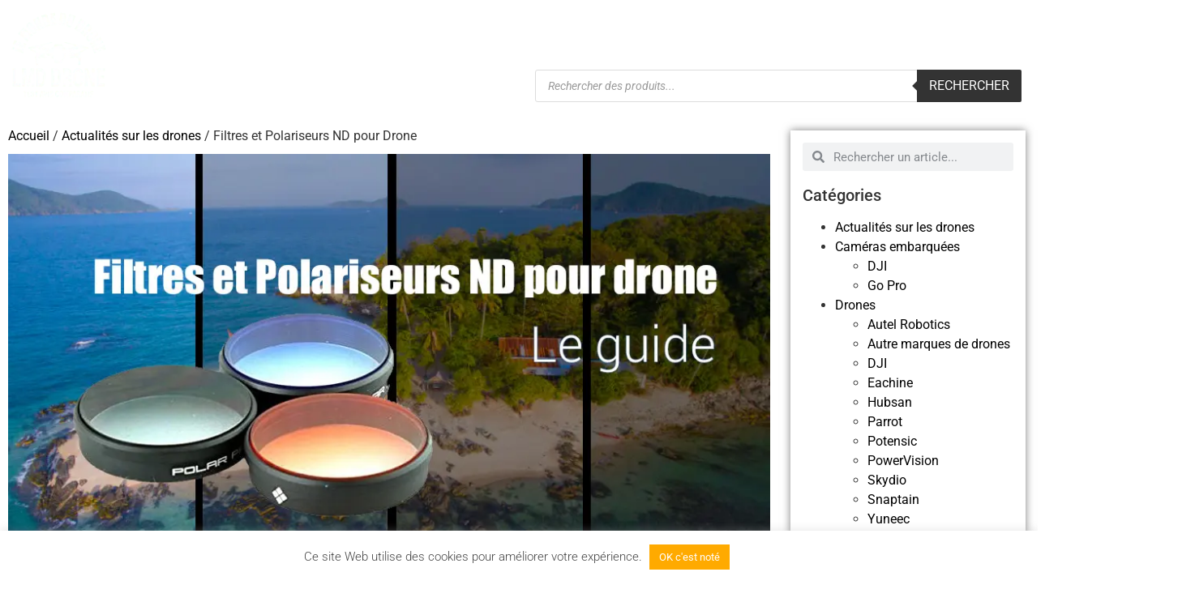

--- FILE ---
content_type: text/html; charset=UTF-8
request_url: https://lmddrone.com/filtres-polariseurs-nd-drone/
body_size: 65709
content:
<!DOCTYPE html>
<html lang="fr-FR" prefix="og: https://ogp.me/ns#">
<head>
	<meta charset="UTF-8" />
	<meta name="viewport" content="width=device-width, initial-scale=1" />
	<link rel="profile" href="http://gmpg.org/xfn/11" />
	<link rel="pingback" href="https://lmddrone.com/xmlrpc.php" />
		<style>img:is([sizes="auto" i], [sizes^="auto," i]) { contain-intrinsic-size: 3000px 1500px }</style>
				<!-- start/ frontend header/ WooZone -->
					<style type="text/css">
				.WooZone-price-info {
					font-size: 0.7em;
				}
				.woocommerce div.product p.price, .woocommerce div.product span.price {
					line-height: initial !important;
				}
			</style>
					<!-- end/ frontend header/ WooZone -->
		
<!-- Optimisation des moteurs de recherche par Rank Math - https://rankmath.com/ -->
<title>Filtres et Polariseurs ND pour Drone - LMD Drone</title>
<meta name="description" content="Guide Filtres et Polariseurs ND pour les drones. Quel filtre choisir ? Pourquoi utiliser un filtre ND ou Polariseur ? Pour quel drone DJI ? Suivez le guide de LMD Drone"/>
<meta name="robots" content="follow, index, max-snippet:-1, max-video-preview:-1, max-image-preview:large"/>
<link rel="canonical" href="https://lmddrone.com/filtres-polariseurs-nd-drone/" />
<meta property="og:locale" content="fr_FR" />
<meta property="og:type" content="article" />
<meta property="og:title" content="Filtres et Polariseurs ND pour Drone - LMD Drone" />
<meta property="og:description" content="Guide Filtres et Polariseurs ND pour les drones. Quel filtre choisir ? Pourquoi utiliser un filtre ND ou Polariseur ? Pour quel drone DJI ? Suivez le guide de LMD Drone" />
<meta property="og:url" content="https://lmddrone.com/filtres-polariseurs-nd-drone/" />
<meta property="og:site_name" content="LMD Drone" />
<meta property="article:publisher" content="https://www.facebook.com/LMDDrone" />
<meta property="article:tag" content="filtres" />
<meta property="article:tag" content="mavic" />
<meta property="article:tag" content="ND" />
<meta property="article:tag" content="polariseur" />
<meta property="article:section" content="Actualités sur les drones" />
<meta property="og:updated_time" content="2023-03-25T15:43:20+01:00" />
<meta property="og:image" content="https://lmddrone.com/wp-content/uploads/2020/05/filtre-polariseur-drones.jpg" />
<meta property="og:image:secure_url" content="https://lmddrone.com/wp-content/uploads/2020/05/filtre-polariseur-drones.jpg" />
<meta property="og:image:width" content="960" />
<meta property="og:image:height" content="480" />
<meta property="og:image:alt" content="filtre polariseur drone" />
<meta property="og:image:type" content="image/jpeg" />
<meta property="article:published_time" content="2020-05-05T16:34:34+02:00" />
<meta property="article:modified_time" content="2023-03-25T15:43:20+01:00" />
<meta name="twitter:card" content="summary_large_image" />
<meta name="twitter:title" content="Filtres et Polariseurs ND pour Drone - LMD Drone" />
<meta name="twitter:description" content="Guide Filtres et Polariseurs ND pour les drones. Quel filtre choisir ? Pourquoi utiliser un filtre ND ou Polariseur ? Pour quel drone DJI ? Suivez le guide de LMD Drone" />
<meta name="twitter:image" content="https://lmddrone.com/wp-content/uploads/2020/05/filtre-polariseur-drones.jpg" />
<meta name="twitter:label1" content="Écrit par" />
<meta name="twitter:data1" content="LMD Drone" />
<meta name="twitter:label2" content="Temps de lecture" />
<meta name="twitter:data2" content="10 minutes" />
<!-- /Extension Rank Math WordPress SEO -->

<link rel='dns-prefetch' href='//www.googletagmanager.com' />
<link rel="alternate" type="application/rss+xml" title="LMD Drone &raquo; Flux" href="https://lmddrone.com/feed/" />
<link id='omgf-preload-0' rel='preload' href='//lmddrone.com/wp-content/uploads/omgf/google-fonts-1/roboto-normal-300.woff2?ver=1647260552' as='font' type='font/woff2' crossorigin />
<link id='omgf-preload-1' rel='preload' href='//lmddrone.com/wp-content/uploads/omgf/google-fonts-1/roboto-normal-400.woff2?ver=1647260552' as='font' type='font/woff2' crossorigin />
<link id='omgf-preload-2' rel='preload' href='//lmddrone.com/wp-content/uploads/omgf/google-fonts-1/roboto-normal-500.woff2?ver=1647260552' as='font' type='font/woff2' crossorigin />
<link id='omgf-preload-3' rel='preload' href='//lmddrone.com/wp-content/uploads/omgf/google-fonts-1/roboto-normal-700.woff2?ver=1647260552' as='font' type='font/woff2' crossorigin />
<link id='omgf-preload-4' rel='preload' href='//lmddrone.com/wp-content/uploads/omgf/google-fonts-1/roboto-normal-900.woff2?ver=1647260552' as='font' type='font/woff2' crossorigin />
<link rel="preload" href="https://lmddrone.com/wp-content/plugins/woocommerce-ajax-filters/berocket/assets/css/font-awesome.min.css" as="style" media="all" onload="this.onload=null;this.rel='stylesheet'">
<link rel="stylesheet" href="https://lmddrone.com/wp-content/plugins/woocommerce-ajax-filters/berocket/assets/css/font-awesome.min.css" media="all">
<noscript><link rel="stylesheet" href="https://lmddrone.com/wp-content/plugins/woocommerce-ajax-filters/berocket/assets/css/font-awesome.min.css" media="all"></noscript>
<!--[if IE]><link rel="stylesheet" href="https://lmddrone.com/wp-content/plugins/woocommerce-ajax-filters/berocket/assets/css/font-awesome.min.css" media="all"><![endif]-->
<link rel="preload" href="https://lmddrone.com/wp-content/plugins/elementor/assets/lib/font-awesome/css/all.min.css" as="style" media="all" onload="this.onload=null;this.rel='stylesheet'">
<link rel="stylesheet" href="https://lmddrone.com/wp-content/plugins/elementor/assets/lib/font-awesome/css/all.min.css" media="all">
<noscript><link rel="stylesheet" href="https://lmddrone.com/wp-content/plugins/elementor/assets/lib/font-awesome/css/all.min.css" media="all"></noscript>
<!--[if IE]><link rel="stylesheet" href="https://lmddrone.com/wp-content/plugins/elementor/assets/lib/font-awesome/css/all.min.css" media="all"><![endif]-->
<link rel="preload" href="https://lmddrone.com/wp-content/plugins/elementor/assets/lib/font-awesome/css/v4-shims.min.css" as="style" media="all" onload="this.onload=null;this.rel='stylesheet'">
<link rel="stylesheet" href="https://lmddrone.com/wp-content/plugins/elementor/assets/lib/font-awesome/css/v4-shims.min.css" media="all">
<noscript><link rel="stylesheet" href="https://lmddrone.com/wp-content/plugins/elementor/assets/lib/font-awesome/css/v4-shims.min.css" media="all"></noscript>
<!--[if IE]><link rel="stylesheet" href="https://lmddrone.com/wp-content/plugins/elementor/assets/lib/font-awesome/css/v4-shims.min.css" media="all"><![endif]-->
<link rel="preload" href="https://lmddrone.com/wp-content/plugins/elementor/assets/lib/font-awesome/css/brands.css" as="style" media="all" onload="this.onload=null;this.rel='stylesheet'">
<link rel="stylesheet" href="https://lmddrone.com/wp-content/plugins/elementor/assets/lib/font-awesome/css/brands.css" media="all">
<noscript><link rel="stylesheet" href="https://lmddrone.com/wp-content/plugins/elementor/assets/lib/font-awesome/css/brands.css" media="all"></noscript>
<!--[if IE]><link rel="stylesheet" href="https://lmddrone.com/wp-content/plugins/elementor/assets/lib/font-awesome/css/brands.css" media="all"><![endif]-->
<link rel="preload" href="https://lmddrone.com/wp-content/plugins/elementor/assets/lib/font-awesome/css/fontawesome.css" as="style" media="all" onload="this.onload=null;this.rel='stylesheet'">
<link rel="stylesheet" href="https://lmddrone.com/wp-content/plugins/elementor/assets/lib/font-awesome/css/fontawesome.css" media="all">
<noscript><link rel="stylesheet" href="https://lmddrone.com/wp-content/plugins/elementor/assets/lib/font-awesome/css/fontawesome.css" media="all"></noscript>
<!--[if IE]><link rel="stylesheet" href="https://lmddrone.com/wp-content/plugins/elementor/assets/lib/font-awesome/css/fontawesome.css" media="all"><![endif]-->
<link rel="preload" href="https://lmddrone.com/wp-content/plugins/elementor/assets/lib/font-awesome/css/solid.css" as="style" media="all" onload="this.onload=null;this.rel='stylesheet'">
<link rel="stylesheet" href="https://lmddrone.com/wp-content/plugins/elementor/assets/lib/font-awesome/css/solid.css" media="all">
<noscript><link rel="stylesheet" href="https://lmddrone.com/wp-content/plugins/elementor/assets/lib/font-awesome/css/solid.css" media="all"></noscript>
<!--[if IE]><link rel="stylesheet" href="https://lmddrone.com/wp-content/plugins/elementor/assets/lib/font-awesome/css/solid.css" media="all"><![endif]-->
<style class="optimize_css_2" type="text/css" media="all">#TB_overlay{background:#000;opacity:.7;filter:alpha(opacity=70);position:fixed;top:0;right:0;bottom:0;left:0;z-index:100050}#TB_window{position:fixed;background-color:#fff;z-index:100050;visibility:hidden;text-align:left;top:50%;left:50%;-webkit-box-shadow:0 3px 6px rgb(0 0 0 / .3);box-shadow:0 3px 6px rgb(0 0 0 / .3)}#TB_window img#TB_Image{display:block;margin:15px 0 0 15px;border-right:1px solid #ccc;border-bottom:1px solid #ccc;border-top:1px solid #666;border-left:1px solid #666}#TB_caption{height:25px;padding:7px 30px 10px 25px;float:left}#TB_closeWindow{height:25px;padding:11px 25px 10px 0;float:right}#TB_closeWindowButton{position:absolute;left:auto;right:0;width:29px;height:29px;border:0;padding:0;background:none;cursor:pointer;outline:none;-webkit-transition:color .1s ease-in-out,background .1s ease-in-out;transition:color .1s ease-in-out,background .1s ease-in-out}#TB_ajaxWindowTitle{float:left;font-weight:600;line-height:29px;overflow:hidden;padding:0 29px 0 10px;text-overflow:ellipsis;white-space:nowrap;width:calc(100% - 39px)}#TB_title{background:#fcfcfc;border-bottom:1px solid #ddd;height:29px}#TB_ajaxContent{clear:both;padding:2px 15px 15px 15px;overflow:auto;text-align:left;line-height:1.4em}#TB_ajaxContent.TB_modal{padding:15px}#TB_ajaxContent p{padding:5px 0 5px 0}#TB_load{position:fixed;display:none;z-index:100050;top:50%;left:50%;background-color:#E8E8E8;border:1px solid #555;margin:-45px 0 0 -125px;padding:40px 15px 15px}#TB_HideSelect{z-index:99;position:fixed;top:0;left:0;background-color:#fff;border:none;filter:alpha(opacity=0);opacity:0;height:100%;width:100%}#TB_iframeContent{clear:both;border:none}.tb-close-icon{display:block;color:#666;text-align:center;line-height:29px;width:29px;height:29px;position:absolute;top:0;right:0}.tb-close-icon:before{content:"\f158";font:normal 20px/29px dashicons;speak:never;-webkit-font-smoothing:antialiased;-moz-osx-font-smoothing:grayscale}#TB_closeWindowButton:hover .tb-close-icon,#TB_closeWindowButton:focus .tb-close-icon{color:#006799}#TB_closeWindowButton:focus .tb-close-icon{-webkit-box-shadow:0 0 0 1px #5b9dd9,0 0 2px 1px rgb(30 140 190 / .8);box-shadow:0 0 0 1px #5b9dd9,0 0 2px 1px rgb(30 140 190 / .8)}</style>
<style class="optimize_css_2" type="text/css" media="all">.hfe-woo-products-wrapper{width:100%}.hfe-woo-products-grid{display:grid;grid-template-columns:repeat(4,1fr);gap:35px 20px}.hfe-product-item{background:#fff;border-radius:8px;overflow:hidden;border:1px solid #f0f0f0}.hfe-product-image{position:relative;overflow:hidden}.hfe-product-image img{width:100%;height:auto;display:block}.hfe-product-content{padding:20px;display:flex;flex-direction:column;height:100%}.hfe-product-category{font-size:12px;text-transform:uppercase;letter-spacing:.8px;margin-bottom:8px;opacity:.75;font-weight:500;color:#666}.hfe-product-title{margin:0 0 12px 0;font-size:16px;line-height:1.5;font-weight:600;flex-grow:1}.hfe-product-title a{color:#333;text-decoration:none}.hfe-product-title h2{margin:0;font-size:inherit;line-height:inherit;font-weight:inherit;color:inherit}.hfe-product-title .hfe-loop-product__link{display:block}.hfe-product-rating{margin-bottom:12px}.hfe-product-rating .review-rating{display:flex;align-items:center;min-height:16px}.hfe-product-rating .star-rating{font-size:14px;color:orange;display:inline-block}.hfe-product-price{margin-bottom:16px;font-weight:700;font-size:18px}.hfe-product-price .price{color:#333}.hfe-product-price .price del{opacity:.6;margin-right:8px;font-weight:400}.hfe-product-description{margin-bottom:16px;font-size:14px;line-height:1.6;color:#666;flex-grow:1}.hfe-product-add-to-cart{margin-top:auto}.hfe-woo-products-wrapper .hfe-product-add-to-cart .button{width:auto;min-width:100px;padding:12px 20px;border:none;border-radius:4px;font-size:14px;font-weight:600;text-transform:uppercase;letter-spacing:.5px;cursor:pointer;text-decoration:none;display:inline-block;text-align:center}.hfe-woo-products-wrapper .hfe-product-add-to-cart .button:hover,.hfe-woo-products-wrapper .hfe-product-add-to-cart .button:focus,.hfe-woo-products-wrapper .hfe-product-add-to-cart .button:active,.hfe-woo-products-wrapper .hfe-product-add-to-cart a.button:link{text-decoration:none}.hfe-woo-products-notice,.hfe-woo-products-empty{text-align:center;padding:40px 20px;background:#f8f9fa;border-radius:4px;color:#666}.hfe-product-item{height:100%;display:flex;flex-direction:column}.hfe-product-content{flex:1;display:flex;flex-direction:column}.hfe-content-align-left .hfe-product-item{text-align:left}.hfe-content-align-left .hfe-product-item .star-rating{margin-left:0;margin-right:auto}.hfe-content-align-center .hfe-product-item{text-align:center}.hfe-content-align-center .hfe-product-item .star-rating{margin-left:auto;margin-right:auto}.hfe-content-align-right .hfe-product-item{text-align:right}.hfe-content-align-right .hfe-product-item .star-rating{margin-left:auto;margin-right:0}@media (max-width:1024px){.hfe-content-tablet-align-left .hfe-product-item{text-align:left}.hfe-content-tablet-align-left .hfe-product-item .star-rating{margin-left:0;margin-right:auto}.hfe-content-tablet-align-center .hfe-product-item{text-align:center}.hfe-content-tablet-align-center .hfe-product-item .star-rating{margin-left:auto;margin-right:auto}.hfe-content-tablet-align-right .hfe-product-item{text-align:right}.hfe-content-tablet-align-right .hfe-product-item .star-rating{margin-left:auto;margin-right:0}}@media (max-width:767px){.hfe-content-mobile-align-left .hfe-product-item{text-align:left}.hfe-content-mobile-align-left .hfe-product-item .star-rating{margin-left:0;margin-right:auto}.hfe-content-mobile-align-center .hfe-product-item{text-align:center}.hfe-content-mobile-align-center .hfe-product-item .star-rating{margin-left:auto;margin-right:auto}.hfe-content-mobile-align-right .hfe-product-item{text-align:right}.hfe-content-mobile-align-right .hfe-product-item .star-rating{margin-left:auto;margin-right:0}}@media (max-width:1200px){.hfe-woo-products-grid{grid-template-columns:repeat(3,1fr)}}@media (max-width:768px){.hfe-woo-products-grid{grid-template-columns:repeat(2,1fr);gap:20px 15px}.hfe-product-content{padding:16px}.hfe-product-title{font-size:15px}.hfe-product-price{font-size:16px}}@media (max-width:480px){.hfe-woo-products-grid{grid-template-columns:1fr;gap:25px}.hfe-product-content{padding:18px}}</style>
<style class="optimize_css_2" type="text/css" media="all">.wp-block-popup-maker-cta-button__link{align-content:center;box-sizing:border-box;cursor:pointer;display:inline-block;height:100%;text-align:center;width:100%;word-break:break-word}.wp-block-popup-maker-cta-button__link.aligncenter,.wp-block-popup-maker-cta-button__link.has-text-align-center{text-align:center}.wp-block-popup-maker-cta-button__link.alignright,.wp-block-popup-maker-cta-button__link.has-text-align-right{text-align:right}.wp-block-popup-maker-cta-button__link.alignleft,.wp-block-popup-maker-cta-button__link.has-text-align-left{text-align:left}:where(.wp-block-popup-maker-cta-button__link){border-radius:9999px;box-shadow:none;padding:1rem 2.25rem;text-decoration:none}.wp-block-popup-maker-cta-button[style*=text-decoration] .wp-block-popup-maker-cta-button__link{text-decoration:inherit}.wp-block-popup-maker-cta-buttons>.wp-block-popup-maker-cta-button.has-custom-width{max-width:none}.wp-block-popup-maker-cta-buttons>.wp-block-popup-maker-cta-button.has-custom-width .wp-block-popup-maker-cta-button__link{width:100%}.wp-block-popup-maker-cta-buttons>.wp-block-popup-maker-cta-button.has-custom-font-size .wp-block-popup-maker-cta-button__link{font-size:inherit}.wp-block-popup-maker-cta-buttons>.wp-block-popup-maker-cta-button.wp-block-popup-maker-cta-button__width-25{width:calc(25% - var(--wp--style--block-gap, .5em)*.75)}.wp-block-popup-maker-cta-buttons>.wp-block-popup-maker-cta-button.wp-block-popup-maker-cta-button__width-50{width:calc(50% - var(--wp--style--block-gap, .5em)*.5)}.wp-block-popup-maker-cta-buttons>.wp-block-popup-maker-cta-button.wp-block-popup-maker-cta-button__width-75{width:calc(75% - var(--wp--style--block-gap, .5em)*.25)}.wp-block-popup-maker-cta-buttons>.wp-block-popup-maker-cta-button.wp-block-popup-maker-cta-button__width-100{flex-basis:100%;width:100%}.wp-block-popup-maker-cta-buttons.is-vertical>.wp-block-popup-maker-cta-button.wp-block-popup-maker-cta-button__width-25{width:25%}.wp-block-popup-maker-cta-buttons.is-vertical>.wp-block-popup-maker-cta-button.wp-block-popup-maker-cta-button__width-50{width:50%}.wp-block-popup-maker-cta-buttons.is-vertical>.wp-block-popup-maker-cta-button.wp-block-popup-maker-cta-button__width-75{width:75%}.wp-block-popup-maker-cta-button.is-style-squared,.wp-block-popup-maker-cta-button__link.wp-block-popup-maker-cta-button.is-style-squared{border-radius:0}.wp-block-popup-maker-cta-button.no-border-radius,.wp-block-popup-maker-cta-button__link.no-border-radius{border-radius:0!important}:root :where(.wp-block-popup-maker-cta-button){font-family:inherit;font-size:var(--wp--preset--font-size--medium);font-style:normal;line-height:inherit}:root :where(.wp-block-popup-maker-cta-button:not(.is-style-outline))>.wp-block-popup-maker-cta-button__link:not(.is-style-outline){background-color:var(--wp--preset--color--contrast);border-color:var(--wp--preset--color--contrast);color:var(--wp--preset--color--base)}:root :where(.wp-block-popup-maker-cta-button:not(.is-style-outline))>.wp-block-popup-maker-cta-button__link:not(.is-style-outline):hover{background-color:color-mix(in srgb,var(--wp--preset--color--contrast) 85%,#0000);border-color:#0000;color:var(--wp--preset--color--base)}:root :where(.wp-block-popup-maker-cta-button .wp-block-popup-maker-cta-button__link.is-style-outline),:root :where(.wp-block-popup-maker-cta-button.is-style-outline>.wp-block-popup-maker-cta-button__link){border:1px solid;padding:calc(1rem - 1px) calc(2.25rem - 1px)}:root :where(.wp-block-popup-maker-cta-button .wp-block-popup-maker-cta-button__link.is-style-outline:not(.has-text-color)),:root :where(.wp-block-popup-maker-cta-button.is-style-outline>.wp-block-popup-maker-cta-button__link:not(.has-text-color)){color:currentColor}:root :where(.wp-block-popup-maker-cta-button .wp-block-popup-maker-cta-button__link.is-style-outline:not(.has-background)),:root :where(.wp-block-popup-maker-cta-button.is-style-outline>.wp-block-popup-maker-cta-button__link:not(.has-background)){background-color:#0000;background-image:none}:root :where(.wp-block-popup-maker-cta-button.is-style-outline>.wp-block-popup-maker-cta-button__link.wp-block-popup-maker-cta-button__link:not(.has-background):hover){background-color:color-mix(in srgb,var(--wp--preset--color--contrast) 5%,#0000)}.wp-block-popup-maker-cta-button__link:hover.has-background:not(.is-style-outline):hover,.wp-block-popup-maker-cta-button__link:hover[style*=background-color]:not(.is-style-outline){filter:brightness(.85)}.wp-block-popup-maker-cta-button__link:hover.is-style-outline:hover{filter:brightness(1.05)}@supports not (background-color:color-mix(in srgb,red 50%,blue)){:where(.wp-block-popup-maker-cta-button:not(.is-style-outline))>.wp-block-popup-maker-cta-button__link:not(.is-style-outline):hover{filter:brightness(.85)}:where(.wp-block-popup-maker-cta-button.is-style-outline>.wp-block-popup-maker-cta-button__link.wp-block-popup-maker-cta-button__link:not(.has-background):hover){filter:brightness(1.05)}}.wp-block-popup-maker-cta-button{cursor:text;position:relative}.wp-block-popup-maker-cta-buttons{box-sizing:border-box}.wp-block-popup-maker-cta-buttons.is-vertical{flex-direction:column}.wp-block-popup-maker-cta-buttons.is-vertical>.wp-block-popup-maker-cta-button:last-child{margin-bottom:0}.wp-block-popup-maker-cta-buttons>.wp-block-popup-maker-cta-button{display:inline-block;margin:0}.wp-block-popup-maker-cta-buttons.is-content-justification-left{justify-content:flex-start}.wp-block-popup-maker-cta-buttons.is-content-justification-left.is-vertical{align-items:flex-start}.wp-block-popup-maker-cta-buttons.is-content-justification-center{justify-content:center}.wp-block-popup-maker-cta-buttons.is-content-justification-center.is-vertical{align-items:center}.wp-block-popup-maker-cta-buttons.is-content-justification-right{justify-content:flex-end}.wp-block-popup-maker-cta-buttons.is-content-justification-right.is-vertical{align-items:flex-end}.wp-block-popup-maker-cta-buttons.is-content-justification-space-between{justify-content:space-between}.wp-block-popup-maker-cta-buttons.aligncenter{text-align:center}.wp-block-popup-maker-cta-buttons:not(.is-content-justification-space-between,.is-content-justification-right,.is-content-justification-left,.is-content-justification-center) .wp-block-popup-maker-cta-button.aligncenter{margin-left:auto;margin-right:auto;width:100%}.wp-block-popup-maker-cta-buttons[style*=text-decoration] .wp-block-popup-maker-cta-button,.wp-block-popup-maker-cta-buttons[style*=text-decoration] .wp-block-popup-maker-cta-button__link{text-decoration:inherit}.wp-block-popup-maker-cta-buttons.has-custom-font-size .wp-block-popup-maker-cta-button__link{font-size:inherit}.wp-block-popup-maker-cta-button.aligncenter{text-align:center}:root .wp-block-popup-maker-cta-buttons.is-layout-flex:not([class*=wp-container-popup-maker-cta-buttons-is-layout-]){gap:16px}</style>
<style id='global-styles-inline-css'>
:root{--wp--preset--aspect-ratio--square: 1;--wp--preset--aspect-ratio--4-3: 4/3;--wp--preset--aspect-ratio--3-4: 3/4;--wp--preset--aspect-ratio--3-2: 3/2;--wp--preset--aspect-ratio--2-3: 2/3;--wp--preset--aspect-ratio--16-9: 16/9;--wp--preset--aspect-ratio--9-16: 9/16;--wp--preset--color--black: #000000;--wp--preset--color--cyan-bluish-gray: #abb8c3;--wp--preset--color--white: #ffffff;--wp--preset--color--pale-pink: #f78da7;--wp--preset--color--vivid-red: #cf2e2e;--wp--preset--color--luminous-vivid-orange: #ff6900;--wp--preset--color--luminous-vivid-amber: #fcb900;--wp--preset--color--light-green-cyan: #7bdcb5;--wp--preset--color--vivid-green-cyan: #00d084;--wp--preset--color--pale-cyan-blue: #8ed1fc;--wp--preset--color--vivid-cyan-blue: #0693e3;--wp--preset--color--vivid-purple: #9b51e0;--wp--preset--gradient--vivid-cyan-blue-to-vivid-purple: linear-gradient(135deg,rgba(6,147,227,1) 0%,rgb(155,81,224) 100%);--wp--preset--gradient--light-green-cyan-to-vivid-green-cyan: linear-gradient(135deg,rgb(122,220,180) 0%,rgb(0,208,130) 100%);--wp--preset--gradient--luminous-vivid-amber-to-luminous-vivid-orange: linear-gradient(135deg,rgba(252,185,0,1) 0%,rgba(255,105,0,1) 100%);--wp--preset--gradient--luminous-vivid-orange-to-vivid-red: linear-gradient(135deg,rgba(255,105,0,1) 0%,rgb(207,46,46) 100%);--wp--preset--gradient--very-light-gray-to-cyan-bluish-gray: linear-gradient(135deg,rgb(238,238,238) 0%,rgb(169,184,195) 100%);--wp--preset--gradient--cool-to-warm-spectrum: linear-gradient(135deg,rgb(74,234,220) 0%,rgb(151,120,209) 20%,rgb(207,42,186) 40%,rgb(238,44,130) 60%,rgb(251,105,98) 80%,rgb(254,248,76) 100%);--wp--preset--gradient--blush-light-purple: linear-gradient(135deg,rgb(255,206,236) 0%,rgb(152,150,240) 100%);--wp--preset--gradient--blush-bordeaux: linear-gradient(135deg,rgb(254,205,165) 0%,rgb(254,45,45) 50%,rgb(107,0,62) 100%);--wp--preset--gradient--luminous-dusk: linear-gradient(135deg,rgb(255,203,112) 0%,rgb(199,81,192) 50%,rgb(65,88,208) 100%);--wp--preset--gradient--pale-ocean: linear-gradient(135deg,rgb(255,245,203) 0%,rgb(182,227,212) 50%,rgb(51,167,181) 100%);--wp--preset--gradient--electric-grass: linear-gradient(135deg,rgb(202,248,128) 0%,rgb(113,206,126) 100%);--wp--preset--gradient--midnight: linear-gradient(135deg,rgb(2,3,129) 0%,rgb(40,116,252) 100%);--wp--preset--font-size--small: 13px;--wp--preset--font-size--medium: 20px;--wp--preset--font-size--large: 36px;--wp--preset--font-size--x-large: 42px;--wp--preset--spacing--20: 0.44rem;--wp--preset--spacing--30: 0.67rem;--wp--preset--spacing--40: 1rem;--wp--preset--spacing--50: 1.5rem;--wp--preset--spacing--60: 2.25rem;--wp--preset--spacing--70: 3.38rem;--wp--preset--spacing--80: 5.06rem;--wp--preset--shadow--natural: 6px 6px 9px rgba(0, 0, 0, 0.2);--wp--preset--shadow--deep: 12px 12px 50px rgba(0, 0, 0, 0.4);--wp--preset--shadow--sharp: 6px 6px 0px rgba(0, 0, 0, 0.2);--wp--preset--shadow--outlined: 6px 6px 0px -3px rgba(255, 255, 255, 1), 6px 6px rgba(0, 0, 0, 1);--wp--preset--shadow--crisp: 6px 6px 0px rgba(0, 0, 0, 1);}:root { --wp--style--global--content-size: 800px;--wp--style--global--wide-size: 1200px; }:where(body) { margin: 0; }.wp-site-blocks > .alignleft { float: left; margin-right: 2em; }.wp-site-blocks > .alignright { float: right; margin-left: 2em; }.wp-site-blocks > .aligncenter { justify-content: center; margin-left: auto; margin-right: auto; }:where(.wp-site-blocks) > * { margin-block-start: 24px; margin-block-end: 0; }:where(.wp-site-blocks) > :first-child { margin-block-start: 0; }:where(.wp-site-blocks) > :last-child { margin-block-end: 0; }:root { --wp--style--block-gap: 24px; }:root :where(.is-layout-flow) > :first-child{margin-block-start: 0;}:root :where(.is-layout-flow) > :last-child{margin-block-end: 0;}:root :where(.is-layout-flow) > *{margin-block-start: 24px;margin-block-end: 0;}:root :where(.is-layout-constrained) > :first-child{margin-block-start: 0;}:root :where(.is-layout-constrained) > :last-child{margin-block-end: 0;}:root :where(.is-layout-constrained) > *{margin-block-start: 24px;margin-block-end: 0;}:root :where(.is-layout-flex){gap: 24px;}:root :where(.is-layout-grid){gap: 24px;}.is-layout-flow > .alignleft{float: left;margin-inline-start: 0;margin-inline-end: 2em;}.is-layout-flow > .alignright{float: right;margin-inline-start: 2em;margin-inline-end: 0;}.is-layout-flow > .aligncenter{margin-left: auto !important;margin-right: auto !important;}.is-layout-constrained > .alignleft{float: left;margin-inline-start: 0;margin-inline-end: 2em;}.is-layout-constrained > .alignright{float: right;margin-inline-start: 2em;margin-inline-end: 0;}.is-layout-constrained > .aligncenter{margin-left: auto !important;margin-right: auto !important;}.is-layout-constrained > :where(:not(.alignleft):not(.alignright):not(.alignfull)){max-width: var(--wp--style--global--content-size);margin-left: auto !important;margin-right: auto !important;}.is-layout-constrained > .alignwide{max-width: var(--wp--style--global--wide-size);}body .is-layout-flex{display: flex;}.is-layout-flex{flex-wrap: wrap;align-items: center;}.is-layout-flex > :is(*, div){margin: 0;}body .is-layout-grid{display: grid;}.is-layout-grid > :is(*, div){margin: 0;}body{padding-top: 0px;padding-right: 0px;padding-bottom: 0px;padding-left: 0px;}a:where(:not(.wp-element-button)){text-decoration: underline;}:root :where(.wp-element-button, .wp-block-button__link){background-color: #32373c;border-width: 0;color: #fff;font-family: inherit;font-size: inherit;line-height: inherit;padding: calc(0.667em + 2px) calc(1.333em + 2px);text-decoration: none;}.has-black-color{color: var(--wp--preset--color--black) !important;}.has-cyan-bluish-gray-color{color: var(--wp--preset--color--cyan-bluish-gray) !important;}.has-white-color{color: var(--wp--preset--color--white) !important;}.has-pale-pink-color{color: var(--wp--preset--color--pale-pink) !important;}.has-vivid-red-color{color: var(--wp--preset--color--vivid-red) !important;}.has-luminous-vivid-orange-color{color: var(--wp--preset--color--luminous-vivid-orange) !important;}.has-luminous-vivid-amber-color{color: var(--wp--preset--color--luminous-vivid-amber) !important;}.has-light-green-cyan-color{color: var(--wp--preset--color--light-green-cyan) !important;}.has-vivid-green-cyan-color{color: var(--wp--preset--color--vivid-green-cyan) !important;}.has-pale-cyan-blue-color{color: var(--wp--preset--color--pale-cyan-blue) !important;}.has-vivid-cyan-blue-color{color: var(--wp--preset--color--vivid-cyan-blue) !important;}.has-vivid-purple-color{color: var(--wp--preset--color--vivid-purple) !important;}.has-black-background-color{background-color: var(--wp--preset--color--black) !important;}.has-cyan-bluish-gray-background-color{background-color: var(--wp--preset--color--cyan-bluish-gray) !important;}.has-white-background-color{background-color: var(--wp--preset--color--white) !important;}.has-pale-pink-background-color{background-color: var(--wp--preset--color--pale-pink) !important;}.has-vivid-red-background-color{background-color: var(--wp--preset--color--vivid-red) !important;}.has-luminous-vivid-orange-background-color{background-color: var(--wp--preset--color--luminous-vivid-orange) !important;}.has-luminous-vivid-amber-background-color{background-color: var(--wp--preset--color--luminous-vivid-amber) !important;}.has-light-green-cyan-background-color{background-color: var(--wp--preset--color--light-green-cyan) !important;}.has-vivid-green-cyan-background-color{background-color: var(--wp--preset--color--vivid-green-cyan) !important;}.has-pale-cyan-blue-background-color{background-color: var(--wp--preset--color--pale-cyan-blue) !important;}.has-vivid-cyan-blue-background-color{background-color: var(--wp--preset--color--vivid-cyan-blue) !important;}.has-vivid-purple-background-color{background-color: var(--wp--preset--color--vivid-purple) !important;}.has-black-border-color{border-color: var(--wp--preset--color--black) !important;}.has-cyan-bluish-gray-border-color{border-color: var(--wp--preset--color--cyan-bluish-gray) !important;}.has-white-border-color{border-color: var(--wp--preset--color--white) !important;}.has-pale-pink-border-color{border-color: var(--wp--preset--color--pale-pink) !important;}.has-vivid-red-border-color{border-color: var(--wp--preset--color--vivid-red) !important;}.has-luminous-vivid-orange-border-color{border-color: var(--wp--preset--color--luminous-vivid-orange) !important;}.has-luminous-vivid-amber-border-color{border-color: var(--wp--preset--color--luminous-vivid-amber) !important;}.has-light-green-cyan-border-color{border-color: var(--wp--preset--color--light-green-cyan) !important;}.has-vivid-green-cyan-border-color{border-color: var(--wp--preset--color--vivid-green-cyan) !important;}.has-pale-cyan-blue-border-color{border-color: var(--wp--preset--color--pale-cyan-blue) !important;}.has-vivid-cyan-blue-border-color{border-color: var(--wp--preset--color--vivid-cyan-blue) !important;}.has-vivid-purple-border-color{border-color: var(--wp--preset--color--vivid-purple) !important;}.has-vivid-cyan-blue-to-vivid-purple-gradient-background{background: var(--wp--preset--gradient--vivid-cyan-blue-to-vivid-purple) !important;}.has-light-green-cyan-to-vivid-green-cyan-gradient-background{background: var(--wp--preset--gradient--light-green-cyan-to-vivid-green-cyan) !important;}.has-luminous-vivid-amber-to-luminous-vivid-orange-gradient-background{background: var(--wp--preset--gradient--luminous-vivid-amber-to-luminous-vivid-orange) !important;}.has-luminous-vivid-orange-to-vivid-red-gradient-background{background: var(--wp--preset--gradient--luminous-vivid-orange-to-vivid-red) !important;}.has-very-light-gray-to-cyan-bluish-gray-gradient-background{background: var(--wp--preset--gradient--very-light-gray-to-cyan-bluish-gray) !important;}.has-cool-to-warm-spectrum-gradient-background{background: var(--wp--preset--gradient--cool-to-warm-spectrum) !important;}.has-blush-light-purple-gradient-background{background: var(--wp--preset--gradient--blush-light-purple) !important;}.has-blush-bordeaux-gradient-background{background: var(--wp--preset--gradient--blush-bordeaux) !important;}.has-luminous-dusk-gradient-background{background: var(--wp--preset--gradient--luminous-dusk) !important;}.has-pale-ocean-gradient-background{background: var(--wp--preset--gradient--pale-ocean) !important;}.has-electric-grass-gradient-background{background: var(--wp--preset--gradient--electric-grass) !important;}.has-midnight-gradient-background{background: var(--wp--preset--gradient--midnight) !important;}.has-small-font-size{font-size: var(--wp--preset--font-size--small) !important;}.has-medium-font-size{font-size: var(--wp--preset--font-size--medium) !important;}.has-large-font-size{font-size: var(--wp--preset--font-size--large) !important;}.has-x-large-font-size{font-size: var(--wp--preset--font-size--x-large) !important;}
:root :where(.wp-block-pullquote){font-size: 1.5em;line-height: 1.6;}
</style>
<style class="optimize_css_2" type="text/css" media="all">.wpcf7 .screen-reader-response{position:absolute;overflow:hidden;clip:rect(1px,1px,1px,1px);clip-path:inset(50%);height:1px;width:1px;margin:-1px;padding:0;border:0;word-wrap:normal!important}.wpcf7 .hidden-fields-container{display:none}.wpcf7 form .wpcf7-response-output{margin:2em .5em 1em;padding:.2em 1em;border:2px solid #00a0d2}.wpcf7 form.init .wpcf7-response-output,.wpcf7 form.resetting .wpcf7-response-output,.wpcf7 form.submitting .wpcf7-response-output{display:none}.wpcf7 form.sent .wpcf7-response-output{border-color:#46b450}.wpcf7 form.failed .wpcf7-response-output,.wpcf7 form.aborted .wpcf7-response-output{border-color:#dc3232}.wpcf7 form.spam .wpcf7-response-output{border-color:#f56e28}.wpcf7 form.invalid .wpcf7-response-output,.wpcf7 form.unaccepted .wpcf7-response-output,.wpcf7 form.payment-required .wpcf7-response-output{border-color:#ffb900}.wpcf7-form-control-wrap{position:relative}.wpcf7-not-valid-tip{color:#dc3232;font-size:1em;font-weight:400;display:block}.use-floating-validation-tip .wpcf7-not-valid-tip{position:relative;top:-2ex;left:1em;z-index:100;border:1px solid #dc3232;background:#fff;padding:.2em .8em;width:24em}.wpcf7-list-item{display:inline-block;margin:0 0 0 1em}.wpcf7-list-item-label::before,.wpcf7-list-item-label::after{content:" "}.wpcf7-spinner{visibility:hidden;display:inline-block;background-color:#23282d;opacity:.75;width:24px;height:24px;border:none;border-radius:100%;padding:0;margin:0 24px;position:relative}form.submitting .wpcf7-spinner{visibility:visible}.wpcf7-spinner::before{content:'';position:absolute;background-color:#fbfbfc;top:4px;left:4px;width:6px;height:6px;border:none;border-radius:100%;transform-origin:8px 8px;animation-name:spin;animation-duration:1000ms;animation-timing-function:linear;animation-iteration-count:infinite}@media (prefers-reduced-motion:reduce){.wpcf7-spinner::before{animation-name:blink;animation-duration:2000ms}}@keyframes spin{from{transform:rotate(0deg)}to{transform:rotate(360deg)}}@keyframes blink{from{opacity:0}50%{opacity:1}to{opacity:0}}.wpcf7 [inert]{opacity:.5}.wpcf7 input[type="file"]{cursor:pointer}.wpcf7 input[type="file"]:disabled{cursor:default}.wpcf7 .wpcf7-submit:disabled{cursor:not-allowed}.wpcf7 input[type="url"],.wpcf7 input[type="email"],.wpcf7 input[type="tel"]{direction:ltr}.wpcf7-reflection>output{display:list-item;list-style:none}.wpcf7-reflection>output[hidden]{display:none}</style>
<style class="optimize_css_2" type="text/css" media="all">#cookie-law-info-bar{font-size:15px;margin:0 auto;padding:12px 10px;position:absolute;text-align:center;box-sizing:border-box;width:100%;z-index:9999;display:none;left:0;font-weight:300;box-shadow:0 -1px 10px 0 rgb(172 171 171 / .3)}#cookie-law-info-again{font-size:10pt;margin:0;padding:5px 10px;text-align:center;z-index:9999;cursor:pointer;box-shadow:#161616 2px 2px 5px 2px}#cookie-law-info-bar span{vertical-align:middle}.cli-plugin-button,.cli-plugin-button:visited{display:inline-block;padding:9px 12px;color:#fff;text-decoration:none;position:relative;cursor:pointer;margin-left:5px;text-decoration:none}.cli-plugin-main-link{margin-left:0;font-weight:550;text-decoration:underline}.cli-plugin-button:hover{background-color:#111;color:#fff;text-decoration:none}.small.cli-plugin-button,.small.cli-plugin-button:visited{font-size:11px}.cli-plugin-button,.cli-plugin-button:visited,.medium.cli-plugin-button,.medium.cli-plugin-button:visited{font-size:13px;font-weight:400;line-height:1}.large.cli-plugin-button,.large.cli-plugin-button:visited{font-size:14px;padding:8px 14px 9px}.super.cli-plugin-button,.super.cli-plugin-button:visited{font-size:34px;padding:8px 14px 9px}.pink.cli-plugin-button,.magenta.cli-plugin-button:visited{background-color:#e22092}.pink.cli-plugin-button:hover{background-color:#c81e82}.green.cli-plugin-button,.green.cli-plugin-button:visited{background-color:#91bd09}.green.cli-plugin-button:hover{background-color:#749a02}.red.cli-plugin-button,.red.cli-plugin-button:visited{background-color:#e62727}.red.cli-plugin-button:hover{background-color:#cf2525}.orange.cli-plugin-button,.orange.cli-plugin-button:visited{background-color:#ff5c00}.orange.cli-plugin-button:hover{background-color:#d45500}.blue.cli-plugin-button,.blue.cli-plugin-button:visited{background-color:#2981e4}.blue.cli-plugin-button:hover{background-color:#2575cf}.yellow.cli-plugin-button,.yellow.cli-plugin-button:visited{background-color:#ffb515}.yellow.cli-plugin-button:hover{background-color:#fc9200}.cli-plugin-button{margin-top:5px}.cli-bar-popup{-moz-background-clip:padding;-webkit-background-clip:padding;background-clip:padding-box;-webkit-border-radius:30px;-moz-border-radius:30px;border-radius:30px;padding:20px}.cli-powered_by_p{width:100%!important;display:block!important;color:#333;clear:both;font-style:italic!important;font-size:12px!important;margin-top:15px!important}.cli-powered_by_a{color:#333;font-weight:600!important;font-size:12px!important}.cli-plugin-main-link.cli-plugin-button{text-decoration:none}.cli-plugin-main-link.cli-plugin-button{margin-left:5px}</style>
<style class="optimize_css_2" type="text/css" media="all">:root{--woocommerce:#720eec;--wc-green:#7ad03a;--wc-red:#a00;--wc-orange:#ffba00;--wc-blue:#2ea2cc;--wc-primary:#720eec;--wc-primary-text:#fcfbfe;--wc-secondary:#e9e6ed;--wc-secondary-text:#515151;--wc-highlight:#958e09;--wc-highligh-text:white;--wc-content-bg:#fff;--wc-subtext:#767676;--wc-form-border-color:rgba(32, 7, 7, 0.8);--wc-form-border-radius:4px;--wc-form-border-width:1px}.woocommerce .woocommerce-error .button,.woocommerce .woocommerce-info .button,.woocommerce .woocommerce-message .button,.woocommerce-page .woocommerce-error .button,.woocommerce-page .woocommerce-info .button,.woocommerce-page .woocommerce-message .button{float:right}.woocommerce .col2-set,.woocommerce-page .col2-set{width:100%}.woocommerce .col2-set::after,.woocommerce .col2-set::before,.woocommerce-page .col2-set::after,.woocommerce-page .col2-set::before{content:" ";display:table}.woocommerce .col2-set::after,.woocommerce-page .col2-set::after{clear:both}.woocommerce .col2-set .col-1,.woocommerce-page .col2-set .col-1{float:left;width:48%}.woocommerce .col2-set .col-2,.woocommerce-page .col2-set .col-2{float:right;width:48%}.woocommerce img,.woocommerce-page img{height:auto;max-width:100%}.woocommerce #content div.product div.images,.woocommerce div.product div.images,.woocommerce-page #content div.product div.images,.woocommerce-page div.product div.images{float:left;width:48%}.woocommerce #content div.product div.thumbnails::after,.woocommerce #content div.product div.thumbnails::before,.woocommerce div.product div.thumbnails::after,.woocommerce div.product div.thumbnails::before,.woocommerce-page #content div.product div.thumbnails::after,.woocommerce-page #content div.product div.thumbnails::before,.woocommerce-page div.product div.thumbnails::after,.woocommerce-page div.product div.thumbnails::before{content:" ";display:table}.woocommerce #content div.product div.thumbnails::after,.woocommerce div.product div.thumbnails::after,.woocommerce-page #content div.product div.thumbnails::after,.woocommerce-page div.product div.thumbnails::after{clear:both}.woocommerce #content div.product div.thumbnails a,.woocommerce div.product div.thumbnails a,.woocommerce-page #content div.product div.thumbnails a,.woocommerce-page div.product div.thumbnails a{float:left;width:30.75%;margin-right:3.8%;margin-bottom:1em}.woocommerce #content div.product div.thumbnails a.last,.woocommerce div.product div.thumbnails a.last,.woocommerce-page #content div.product div.thumbnails a.last,.woocommerce-page div.product div.thumbnails a.last{margin-right:0}.woocommerce #content div.product div.thumbnails a.first,.woocommerce div.product div.thumbnails a.first,.woocommerce-page #content div.product div.thumbnails a.first,.woocommerce-page div.product div.thumbnails a.first{clear:both}.woocommerce #content div.product div.thumbnails.columns-1 a,.woocommerce div.product div.thumbnails.columns-1 a,.woocommerce-page #content div.product div.thumbnails.columns-1 a,.woocommerce-page div.product div.thumbnails.columns-1 a{width:100%;margin-right:0;float:none}.woocommerce #content div.product div.thumbnails.columns-2 a,.woocommerce div.product div.thumbnails.columns-2 a,.woocommerce-page #content div.product div.thumbnails.columns-2 a,.woocommerce-page div.product div.thumbnails.columns-2 a{width:48%}.woocommerce #content div.product div.thumbnails.columns-4 a,.woocommerce div.product div.thumbnails.columns-4 a,.woocommerce-page #content div.product div.thumbnails.columns-4 a,.woocommerce-page div.product div.thumbnails.columns-4 a{width:22.05%}.woocommerce #content div.product div.thumbnails.columns-5 a,.woocommerce div.product div.thumbnails.columns-5 a,.woocommerce-page #content div.product div.thumbnails.columns-5 a,.woocommerce-page div.product div.thumbnails.columns-5 a{width:16.9%}.woocommerce #content div.product div.summary,.woocommerce div.product div.summary,.woocommerce-page #content div.product div.summary,.woocommerce-page div.product div.summary{float:right;width:48%;clear:none}.woocommerce #content div.product .woocommerce-tabs,.woocommerce div.product .woocommerce-tabs,.woocommerce-page #content div.product .woocommerce-tabs,.woocommerce-page div.product .woocommerce-tabs{clear:both}.woocommerce #content div.product .woocommerce-tabs ul.tabs::after,.woocommerce #content div.product .woocommerce-tabs ul.tabs::before,.woocommerce div.product .woocommerce-tabs ul.tabs::after,.woocommerce div.product .woocommerce-tabs ul.tabs::before,.woocommerce-page #content div.product .woocommerce-tabs ul.tabs::after,.woocommerce-page #content div.product .woocommerce-tabs ul.tabs::before,.woocommerce-page div.product .woocommerce-tabs ul.tabs::after,.woocommerce-page div.product .woocommerce-tabs ul.tabs::before{content:" ";display:table}.woocommerce #content div.product .woocommerce-tabs ul.tabs::after,.woocommerce div.product .woocommerce-tabs ul.tabs::after,.woocommerce-page #content div.product .woocommerce-tabs ul.tabs::after,.woocommerce-page div.product .woocommerce-tabs ul.tabs::after{clear:both}.woocommerce #content div.product .woocommerce-tabs ul.tabs li,.woocommerce div.product .woocommerce-tabs ul.tabs li,.woocommerce-page #content div.product .woocommerce-tabs ul.tabs li,.woocommerce-page div.product .woocommerce-tabs ul.tabs li{display:inline-block}.woocommerce #content div.product #reviews .comment::after,.woocommerce #content div.product #reviews .comment::before,.woocommerce div.product #reviews .comment::after,.woocommerce div.product #reviews .comment::before,.woocommerce-page #content div.product #reviews .comment::after,.woocommerce-page #content div.product #reviews .comment::before,.woocommerce-page div.product #reviews .comment::after,.woocommerce-page div.product #reviews .comment::before{content:" ";display:table}.woocommerce #content div.product #reviews .comment::after,.woocommerce div.product #reviews .comment::after,.woocommerce-page #content div.product #reviews .comment::after,.woocommerce-page div.product #reviews .comment::after{clear:both}.woocommerce #content div.product #reviews .comment img,.woocommerce div.product #reviews .comment img,.woocommerce-page #content div.product #reviews .comment img,.woocommerce-page div.product #reviews .comment img{float:right;height:auto}.woocommerce ul.products,.woocommerce-page ul.products{clear:both}.woocommerce ul.products::after,.woocommerce ul.products::before,.woocommerce-page ul.products::after,.woocommerce-page ul.products::before{content:" ";display:table}.woocommerce ul.products::after,.woocommerce-page ul.products::after{clear:both}.woocommerce ul.products li.product,.woocommerce-page ul.products li.product{float:left;margin:0 3.8% 2.992em 0;padding:0;position:relative;width:22.05%;margin-left:0}.woocommerce ul.products li.first,.woocommerce-page ul.products li.first{clear:both}.woocommerce ul.products li.last,.woocommerce-page ul.products li.last{margin-right:0}.woocommerce ul.products.columns-1 li.product,.woocommerce-page ul.products.columns-1 li.product{width:100%;margin-right:0}.woocommerce ul.products.columns-2 li.product,.woocommerce-page ul.products.columns-2 li.product{width:48%}.woocommerce ul.products.columns-3 li.product,.woocommerce-page ul.products.columns-3 li.product{width:30.75%}.woocommerce ul.products.columns-5 li.product,.woocommerce-page ul.products.columns-5 li.product{width:16.95%}.woocommerce ul.products.columns-6 li.product,.woocommerce-page ul.products.columns-6 li.product{width:13.5%}.woocommerce-page.columns-1 ul.products li.product,.woocommerce.columns-1 ul.products li.product{width:100%;margin-right:0}.woocommerce-page.columns-2 ul.products li.product,.woocommerce.columns-2 ul.products li.product{width:48%}.woocommerce-page.columns-3 ul.products li.product,.woocommerce.columns-3 ul.products li.product{width:30.75%}.woocommerce-page.columns-5 ul.products li.product,.woocommerce.columns-5 ul.products li.product{width:16.95%}.woocommerce-page.columns-6 ul.products li.product,.woocommerce.columns-6 ul.products li.product{width:13.5%}.woocommerce .woocommerce-result-count,.woocommerce-page .woocommerce-result-count{float:left}.woocommerce .woocommerce-ordering,.woocommerce-page .woocommerce-ordering{float:right}.woocommerce .woocommerce-pagination ul.page-numbers::after,.woocommerce .woocommerce-pagination ul.page-numbers::before,.woocommerce-page .woocommerce-pagination ul.page-numbers::after,.woocommerce-page .woocommerce-pagination ul.page-numbers::before{content:" ";display:table}.woocommerce .woocommerce-pagination ul.page-numbers::after,.woocommerce-page .woocommerce-pagination ul.page-numbers::after{clear:both}.woocommerce .woocommerce-pagination ul.page-numbers li,.woocommerce-page .woocommerce-pagination ul.page-numbers li{display:inline-block}.woocommerce #content table.cart img,.woocommerce table.cart img,.woocommerce-page #content table.cart img,.woocommerce-page table.cart img{height:auto}.woocommerce #content table.cart td.actions,.woocommerce table.cart td.actions,.woocommerce-page #content table.cart td.actions,.woocommerce-page table.cart td.actions{text-align:right}.woocommerce #content table.cart td.actions .input-text,.woocommerce table.cart td.actions .input-text,.woocommerce-page #content table.cart td.actions .input-text,.woocommerce-page table.cart td.actions .input-text{width:80px}.woocommerce #content table.cart td.actions .coupon,.woocommerce table.cart td.actions .coupon,.woocommerce-page #content table.cart td.actions .coupon,.woocommerce-page table.cart td.actions .coupon{float:left}.woocommerce .cart-collaterals,.woocommerce-page .cart-collaterals{width:100%}.woocommerce .cart-collaterals::after,.woocommerce .cart-collaterals::before,.woocommerce-page .cart-collaterals::after,.woocommerce-page .cart-collaterals::before{content:" ";display:table}.woocommerce .cart-collaterals::after,.woocommerce-page .cart-collaterals::after{clear:both}.woocommerce .cart-collaterals .related,.woocommerce-page .cart-collaterals .related{width:30.75%;float:left}.woocommerce .cart-collaterals .cross-sells,.woocommerce-page .cart-collaterals .cross-sells{width:48%;float:left}.woocommerce .cart-collaterals .cross-sells ul.products,.woocommerce-page .cart-collaterals .cross-sells ul.products{float:none}.woocommerce .cart-collaterals .cross-sells ul.products li,.woocommerce-page .cart-collaterals .cross-sells ul.products li{width:48%}.woocommerce .cart-collaterals .shipping_calculator,.woocommerce-page .cart-collaterals .shipping_calculator{width:48%;clear:right;float:right}.woocommerce .cart-collaterals .shipping_calculator::after,.woocommerce .cart-collaterals .shipping_calculator::before,.woocommerce-page .cart-collaterals .shipping_calculator::after,.woocommerce-page .cart-collaterals .shipping_calculator::before{content:" ";display:table}.woocommerce .cart-collaterals .shipping_calculator::after,.woocommerce-page .cart-collaterals .shipping_calculator::after{clear:both}.woocommerce .cart-collaterals .shipping_calculator .col2-set .col-1,.woocommerce .cart-collaterals .shipping_calculator .col2-set .col-2,.woocommerce-page .cart-collaterals .shipping_calculator .col2-set .col-1,.woocommerce-page .cart-collaterals .shipping_calculator .col2-set .col-2{width:47%}.woocommerce .cart-collaterals .cart_totals,.woocommerce-page .cart-collaterals .cart_totals{float:right;width:48%}.woocommerce ul.cart_list li::after,.woocommerce ul.cart_list li::before,.woocommerce ul.product_list_widget li::after,.woocommerce ul.product_list_widget li::before,.woocommerce-page ul.cart_list li::after,.woocommerce-page ul.cart_list li::before,.woocommerce-page ul.product_list_widget li::after,.woocommerce-page ul.product_list_widget li::before{content:" ";display:table}.woocommerce ul.cart_list li::after,.woocommerce ul.product_list_widget li::after,.woocommerce-page ul.cart_list li::after,.woocommerce-page ul.product_list_widget li::after{clear:both}.woocommerce ul.cart_list li img,.woocommerce ul.product_list_widget li img,.woocommerce-page ul.cart_list li img,.woocommerce-page ul.product_list_widget li img{float:right;height:auto}.woocommerce form .form-row::after,.woocommerce form .form-row::before,.woocommerce-page form .form-row::after,.woocommerce-page form .form-row::before{content:" ";display:table}.woocommerce form .form-row::after,.woocommerce-page form .form-row::after{clear:both}.woocommerce form .form-row label,.woocommerce-page form .form-row label{display:block}.woocommerce form .form-row label.checkbox,.woocommerce-page form .form-row label.checkbox{display:inline}.woocommerce form .form-row select,.woocommerce-page form .form-row select{width:100%}.woocommerce form .form-row .input-text,.woocommerce-page form .form-row .input-text{box-sizing:border-box;width:100%}.woocommerce form .form-row-first,.woocommerce form .form-row-last,.woocommerce-page form .form-row-first,.woocommerce-page form .form-row-last{width:47%;overflow:visible}.woocommerce form .form-row-first,.woocommerce-page form .form-row-first{float:left}.woocommerce form .form-row-last,.woocommerce-page form .form-row-last{float:right}.woocommerce form .form-row-wide,.woocommerce-page form .form-row-wide{clear:both}.woocommerce form .password-input,.woocommerce-page form .password-input{display:flex;flex-direction:column;justify-content:center;position:relative}.woocommerce form .password-input input[type=password],.woocommerce-page form .password-input input[type=password]{padding-right:2.5rem}.woocommerce form .password-input input::-ms-reveal,.woocommerce-page form .password-input input::-ms-reveal{display:none}.woocommerce form .show-password-input,.woocommerce-page form .show-password-input{background-color:#fff0;border-radius:0;border:0;color:var(--wc-form-color-text,#000);cursor:pointer;font-size:inherit;line-height:inherit;margin:0;padding:0;position:absolute;right:.7em;text-decoration:none;top:50%;transform:translateY(-50%);-moz-osx-font-smoothing:inherit;-webkit-appearance:none;-webkit-font-smoothing:inherit}.woocommerce form .show-password-input::before,.woocommerce-page form .show-password-input::before{background-repeat:no-repeat;background-size:cover;background-image:url('data:image/svg+xml,<svg width="20" height="20" viewBox="0 0 20 20" fill="none" xmlns="http://www.w3.org/2000/svg"><path d="M17.3 3.3C16.9 2.9 16.2 2.9 15.7 3.3L13.3 5.7C12.2437 5.3079 11.1267 5.1048 10 5.1C6.2 5.2 2.8 7.2 1 10.5C1.2 10.9 1.5 11.3 1.8 11.7C2.6 12.8 3.6 13.7 4.7 14.4L3 16.1C2.6 16.5 2.5 17.2 3 17.7C3.4 18.1 4.1 18.2 4.6 17.7L17.3 4.9C17.7 4.4 17.7 3.7 17.3 3.3ZM6.7 12.3L5.4 13.6C4.2 12.9 3.1 11.9 2.3 10.7C3.5 9 5.1 7.8 7 7.2C5.7 8.6 5.6 10.8 6.7 12.3ZM10.1 9C9.6 8.5 9.7 7.7 10.2 7.2C10.7 6.8 11.4 6.8 11.9 7.2L10.1 9ZM18.3 9.5C17.8 8.8 17.2 8.1 16.5 7.6L15.5 8.6C16.3 9.2 17 9.9 17.6 10.8C15.9 13.4 13 15 9.9 15H9.1L8.1 16C8.8 15.9 9.4 16 10 16C13.3 16 16.4 14.4 18.3 11.7C18.6 11.3 18.8 10.9 19.1 10.5C18.8 10.2 18.6 9.8 18.3 9.5ZM14 10L10 14C12.2 14 14 12.2 14 10Z" fill="%23111111"/></svg>');content:"";display:block;height:22px;width:22px}.woocommerce form .show-password-input.display-password::before,.woocommerce-page form .show-password-input.display-password::before{background-image:url('data:image/svg+xml,<svg width="20" height="20" viewBox="0 0 20 20" fill="none" xmlns="http://www.w3.org/2000/svg"><path d="M18.3 9.49999C15 4.89999 8.50002 3.79999 3.90002 7.19999C2.70002 8.09999 1.70002 9.29999 0.900024 10.6C1.10002 11 1.40002 11.4 1.70002 11.8C5.00002 16.4 11.3 17.4 15.9 14.2C16.8 13.5 17.6 12.8 18.3 11.8C18.6 11.4 18.8 11 19.1 10.6C18.8 10.2 18.6 9.79999 18.3 9.49999ZM10.1 7.19999C10.6 6.69999 11.4 6.69999 11.9 7.19999C12.4 7.69999 12.4 8.49999 11.9 8.99999C11.4 9.49999 10.6 9.49999 10.1 8.99999C9.60003 8.49999 9.60003 7.69999 10.1 7.19999ZM10 14.9C6.90002 14.9 4.00002 13.3 2.30002 10.7C3.50002 8.99999 5.10002 7.79999 7.00002 7.19999C6.30002 7.99999 6.00002 8.89999 6.00002 9.89999C6.00002 12.1 7.70002 14 10 14C12.2 14 14.1 12.3 14.1 9.99999V9.89999C14.1 8.89999 13.7 7.89999 13 7.19999C14.9 7.79999 16.5 8.99999 17.7 10.7C16 13.3 13.1 14.9 10 14.9Z" fill="%23111111"/></svg>')}.woocommerce #payment .form-row select,.woocommerce-page #payment .form-row select{width:auto}.woocommerce #payment .terms,.woocommerce #payment .wc-terms-and-conditions,.woocommerce-page #payment .terms,.woocommerce-page #payment .wc-terms-and-conditions{text-align:left;padding:0 1em 0 0;float:left}.woocommerce #payment #place_order,.woocommerce-page #payment #place_order{float:right}.woocommerce .woocommerce-billing-fields::after,.woocommerce .woocommerce-billing-fields::before,.woocommerce .woocommerce-shipping-fields::after,.woocommerce .woocommerce-shipping-fields::before,.woocommerce-page .woocommerce-billing-fields::after,.woocommerce-page .woocommerce-billing-fields::before,.woocommerce-page .woocommerce-shipping-fields::after,.woocommerce-page .woocommerce-shipping-fields::before{content:" ";display:table}.woocommerce .woocommerce-billing-fields::after,.woocommerce .woocommerce-shipping-fields::after,.woocommerce-page .woocommerce-billing-fields::after,.woocommerce-page .woocommerce-shipping-fields::after{clear:both}.woocommerce .woocommerce-terms-and-conditions,.woocommerce-page .woocommerce-terms-and-conditions{margin-bottom:1.618em;padding:1.618em}.woocommerce .woocommerce-oembed,.woocommerce-page .woocommerce-oembed{position:relative}.woocommerce-account .woocommerce-MyAccount-navigation{float:left;width:30%}.woocommerce-account .woocommerce-MyAccount-content{float:right;width:68%}.woocommerce-account .woocommerce-MyAccount-content mark{background-color:#fff0;color:inherit;font-weight:700}.woocommerce-page.left-sidebar #content.twentyeleven{width:58.4%;margin:0 7.6%;float:right}.woocommerce-page.right-sidebar #content.twentyeleven{margin:0 7.6%;width:58.4%;float:left}.twentyfourteen .tfwc{padding:12px 10px 0;max-width:474px;margin:0 auto}.twentyfourteen .tfwc .product .entry-summary{padding:0!important;margin:0 0 1.618em!important}.twentyfourteen .tfwc div.product.hentry.has-post-thumbnail{margin-top:0}@media screen and (min-width:673px){.twentyfourteen .tfwc{padding-right:30px;padding-left:30px}}@media screen and (min-width:1040px){.twentyfourteen .tfwc{padding-right:15px;padding-left:15px}}@media screen and (min-width:1110px){.twentyfourteen .tfwc{padding-right:30px;padding-left:30px}}@media screen and (min-width:1218px){.twentyfourteen .tfwc{margin-right:54px}.full-width .twentyfourteen .tfwc{margin-right:auto}}.twentyfifteen .t15wc{padding-left:7.6923%;padding-right:7.6923%;padding-top:7.6923%;margin-bottom:7.6923%;background:#fff;box-shadow:0 0 1px rgb(0 0 0 / .15)}.twentyfifteen .t15wc .page-title{margin-left:0}@media screen and (min-width:38.75em){.twentyfifteen .t15wc{margin-right:7.6923%;margin-left:7.6923%;margin-top:8.3333%}}@media screen and (min-width:59.6875em){.twentyfifteen .t15wc{margin-left:8.3333%;margin-right:8.3333%;padding:10%}.single-product .twentyfifteen .entry-summary{padding:0!important}}.twentysixteen .site-main{margin-right:7.6923%;margin-left:7.6923%}.twentysixteen .entry-summary{margin-right:0;margin-left:0}#content .twentysixteen div.product div.images,#content .twentysixteen div.product div.summary{width:46.42857%}@media screen and (min-width:44.375em){.twentysixteen .site-main{margin-right:23.0769%}}@media screen and (min-width:56.875em){.twentysixteen .site-main{margin-right:0;margin-left:0}.no-sidebar .twentysixteen .site-main{margin-right:15%;margin-left:15%}.no-sidebar .twentysixteen .entry-summary{margin-right:0;margin-left:0}}.rtl .woocommerce .col2-set .col-1,.rtl .woocommerce-page .col2-set .col-1{float:right}.rtl .woocommerce .col2-set .col-2,.rtl .woocommerce-page .col2-set .col-2{float:left}</style>
<style class="optimize_css_2" type="text/css" media="only screen and (max-width: 768px)">:root{--woocommerce:#720eec;--wc-green:#7ad03a;--wc-red:#a00;--wc-orange:#ffba00;--wc-blue:#2ea2cc;--wc-primary:#720eec;--wc-primary-text:#fcfbfe;--wc-secondary:#e9e6ed;--wc-secondary-text:#515151;--wc-highlight:#958e09;--wc-highligh-text:white;--wc-content-bg:#fff;--wc-subtext:#767676;--wc-form-border-color:rgba(32, 7, 7, 0.8);--wc-form-border-radius:4px;--wc-form-border-width:1px}.woocommerce table.shop_table_responsive thead,.woocommerce-page table.shop_table_responsive thead{display:none}.woocommerce table.shop_table_responsive tbody tr:first-child td:first-child,.woocommerce-page table.shop_table_responsive tbody tr:first-child td:first-child{border-top:0}.woocommerce table.shop_table_responsive tbody th,.woocommerce-page table.shop_table_responsive tbody th{display:none}.woocommerce table.shop_table_responsive tr,.woocommerce-page table.shop_table_responsive tr{display:block}.woocommerce table.shop_table_responsive tr td,.woocommerce-page table.shop_table_responsive tr td{display:block;text-align:right!important}.woocommerce table.shop_table_responsive tr td.order-actions,.woocommerce-page table.shop_table_responsive tr td.order-actions{text-align:left!important}.woocommerce table.shop_table_responsive tr td::before,.woocommerce-page table.shop_table_responsive tr td::before{content:attr(data-title) ": ";font-weight:700;float:left}.woocommerce table.shop_table_responsive tr td.actions::before,.woocommerce table.shop_table_responsive tr td.product-remove::before,.woocommerce-page table.shop_table_responsive tr td.actions::before,.woocommerce-page table.shop_table_responsive tr td.product-remove::before{display:none}.woocommerce table.shop_table_responsive tr:nth-child(2n) td,.woocommerce-page table.shop_table_responsive tr:nth-child(2n) td{background-color:rgb(0 0 0 / .025)}.woocommerce table.my_account_orders tr td.order-actions,.woocommerce-page table.my_account_orders tr td.order-actions{text-align:left}.woocommerce table.my_account_orders tr td.order-actions::before,.woocommerce-page table.my_account_orders tr td.order-actions::before{display:none}.woocommerce table.my_account_orders tr td.order-actions .button,.woocommerce-page table.my_account_orders tr td.order-actions .button{float:none;margin:.125em .25em .125em 0}.woocommerce .col2-set .col-1,.woocommerce .col2-set .col-2,.woocommerce-page .col2-set .col-1,.woocommerce-page .col2-set .col-2{float:none;width:100%}.woocommerce ul.products[class*=columns-] li.product,.woocommerce-page ul.products[class*=columns-] li.product{width:48%;float:left;clear:both;margin:0 0 2.992em}.woocommerce ul.products[class*=columns-] li.product:nth-child(2n),.woocommerce-page ul.products[class*=columns-] li.product:nth-child(2n){float:right;clear:none!important}.woocommerce #content div.product div.images,.woocommerce #content div.product div.summary,.woocommerce div.product div.images,.woocommerce div.product div.summary,.woocommerce-page #content div.product div.images,.woocommerce-page #content div.product div.summary,.woocommerce-page div.product div.images,.woocommerce-page div.product div.summary{float:none;width:100%}.woocommerce #content table.cart .product-thumbnail,.woocommerce table.cart .product-thumbnail,.woocommerce-page #content table.cart .product-thumbnail,.woocommerce-page table.cart .product-thumbnail{display:none}.woocommerce #content table.cart td.actions,.woocommerce table.cart td.actions,.woocommerce-page #content table.cart td.actions,.woocommerce-page table.cart td.actions{text-align:left}.woocommerce #content table.cart td.actions .coupon,.woocommerce table.cart td.actions .coupon,.woocommerce-page #content table.cart td.actions .coupon,.woocommerce-page table.cart td.actions .coupon{float:none;padding-bottom:.5em}.woocommerce #content table.cart td.actions .coupon::after,.woocommerce #content table.cart td.actions .coupon::before,.woocommerce table.cart td.actions .coupon::after,.woocommerce table.cart td.actions .coupon::before,.woocommerce-page #content table.cart td.actions .coupon::after,.woocommerce-page #content table.cart td.actions .coupon::before,.woocommerce-page table.cart td.actions .coupon::after,.woocommerce-page table.cart td.actions .coupon::before{content:" ";display:table}.woocommerce #content table.cart td.actions .coupon::after,.woocommerce table.cart td.actions .coupon::after,.woocommerce-page #content table.cart td.actions .coupon::after,.woocommerce-page table.cart td.actions .coupon::after{clear:both}.woocommerce #content table.cart td.actions .coupon .button,.woocommerce #content table.cart td.actions .coupon .input-text,.woocommerce #content table.cart td.actions .coupon input,.woocommerce table.cart td.actions .coupon .button,.woocommerce table.cart td.actions .coupon .input-text,.woocommerce table.cart td.actions .coupon input,.woocommerce-page #content table.cart td.actions .coupon .button,.woocommerce-page #content table.cart td.actions .coupon .input-text,.woocommerce-page #content table.cart td.actions .coupon input,.woocommerce-page table.cart td.actions .coupon .button,.woocommerce-page table.cart td.actions .coupon .input-text,.woocommerce-page table.cart td.actions .coupon input{width:48%;box-sizing:border-box}.woocommerce #content table.cart td.actions .coupon .button.alt,.woocommerce #content table.cart td.actions .coupon .input-text+.button,.woocommerce table.cart td.actions .coupon .button.alt,.woocommerce table.cart td.actions .coupon .input-text+.button,.woocommerce-page #content table.cart td.actions .coupon .button.alt,.woocommerce-page #content table.cart td.actions .coupon .input-text+.button,.woocommerce-page table.cart td.actions .coupon .button.alt,.woocommerce-page table.cart td.actions .coupon .input-text+.button{float:right}.woocommerce #content table.cart td.actions .coupon .coupon-error-notice,.woocommerce table.cart td.actions .coupon .coupon-error-notice,.woocommerce-page #content table.cart td.actions .coupon .coupon-error-notice,.woocommerce-page table.cart td.actions .coupon .coupon-error-notice{clear:left;color:var(--wc-red);float:left;font-size:.75em;margin-bottom:0;text-align:left;width:48%}.woocommerce #content table.cart td.actions .button,.woocommerce table.cart td.actions .button,.woocommerce-page #content table.cart td.actions .button,.woocommerce-page table.cart td.actions .button{display:block;width:100%}.woocommerce .cart-collaterals .cart_totals,.woocommerce .cart-collaterals .cross-sells,.woocommerce .cart-collaterals .shipping_calculator,.woocommerce-page .cart-collaterals .cart_totals,.woocommerce-page .cart-collaterals .cross-sells,.woocommerce-page .cart-collaterals .shipping_calculator{width:100%;float:none;text-align:left}.woocommerce-page.woocommerce-checkout form.login .form-row,.woocommerce.woocommerce-checkout form.login .form-row{width:100%;float:none}.woocommerce #payment .terms,.woocommerce-page #payment .terms{text-align:left;padding:0}.woocommerce #payment #place_order,.woocommerce-page #payment #place_order{float:none;width:100%;box-sizing:border-box;margin-bottom:1em}.woocommerce .lost_reset_password .form-row-first,.woocommerce .lost_reset_password .form-row-last,.woocommerce-page .lost_reset_password .form-row-first,.woocommerce-page .lost_reset_password .form-row-last{width:100%;float:none;margin-right:0}.woocommerce-account .woocommerce-MyAccount-content,.woocommerce-account .woocommerce-MyAccount-navigation{float:none;width:100%}.single-product .twentythirteen .panel{padding-left:20px!important;padding-right:20px!important}</style>
<style id='woocommerce-inline-inline-css'>
.woocommerce form .form-row .required { visibility: visible; }
</style>
<style class="optimize_css_2" type="text/css" media="all">.footer-width-fixer{width:100%}.ehf-template-genesis.ehf-header .site-header .wrap,.ehf-template-genesis.ehf-footer .site-footer .wrap,.ehf-template-generatepress.ehf-header .site-header .inside-header{width:100%;padding:0;max-width:100%}.ehf-template-generatepress.ehf-header .site-header,.ehf-template-generatepress.ehf-footer .site-footer{width:100%;padding:0;max-width:100%;background-color:transparent!important}.bhf-hidden{display:none}.ehf-header #masthead{z-index:99;position:relative}</style>
<style class="optimize_css_2" type="text/css" media="all">.comments-area a,.page-content a{text-decoration:underline}.alignright{float:right;margin-left:1rem}.alignleft{float:left;margin-right:1rem}.aligncenter{clear:both;display:block;margin-inline:auto}.alignwide{margin-inline:-80px}.alignfull{margin-inline:calc(50% - 50vw);max-width:100vw}.alignfull,.alignfull img{width:100vw}.wp-caption{margin-block-end:1.25rem;max-width:100%}.wp-caption.alignleft{margin:5px 20px 20px 0}.wp-caption.alignright{margin:5px 0 20px 20px}.wp-caption img{display:block;margin-inline:auto}.wp-caption-text{margin:0}.gallery-caption{display:block;font-size:.8125rem;line-height:1.5;margin:0;padding:.75rem}.pagination{display:flex;justify-content:space-between;margin:20px auto}.sticky{display:block;position:relative}.bypostauthor{font-size:inherit}.hide{display:none!important}.post-password-form{margin:50px auto;max-width:500px}.post-password-form p{align-items:flex-end;display:flex;width:100%}.post-password-form [type=submit]{margin-inline-start:3px}.screen-reader-text{clip:rect(1px,1px,1px,1px);height:1px;overflow:hidden;position:absolute!important;width:1px;word-wrap:normal!important}.screen-reader-text:focus{background-color:#eee;clip:auto!important;clip-path:none;color:#333;display:block;font-size:1rem;height:auto;left:5px;line-height:normal;padding:12px 24px;text-decoration:none;top:5px;width:auto;z-index:100000}.post .entry-title a{text-decoration:none}.post .wp-post-image{max-height:500px;-o-object-fit:cover;object-fit:cover;width:100%}@media(max-width:991px){.post .wp-post-image{max-height:400px}}@media(max-width:575px){.post .wp-post-image{max-height:300px}}#comments .comment-list{font-size:.9em;list-style:none;margin:0;padding:0}#comments .comment,#comments .pingback{position:relative}#comments .comment .comment-body,#comments .pingback .comment-body{border-block-end:1px solid #ccc;display:flex;flex-direction:column;padding-block-end:30px;padding-block-start:30px;padding-inline-end:0;padding-inline-start:60px}#comments .comment .avatar,#comments .pingback .avatar{border-radius:50%;left:0;margin-inline-end:10px;position:absolute}body.rtl #comments .comment .avatar,body.rtl #comments .pingback .avatar,html[dir=rtl] #comments .comment .avatar,html[dir=rtl] #comments .pingback .avatar{left:auto;right:0}#comments .comment-meta{display:flex;justify-content:space-between;margin-block-end:.9rem}#comments .comment-metadata,#comments .reply{font-size:11px;line-height:1}#comments .children{list-style:none;margin:0;padding-inline-start:30px;position:relative}#comments .children li:last-child{padding-block-end:0}#comments ol.comment-list .children:before{content:"↪";display:inline-block;font-size:1em;font-weight:400;left:0;line-height:100%;position:absolute;top:45px;width:auto}body.rtl #comments ol.comment-list .children:before,html[dir=rtl] #comments ol.comment-list .children:before{content:"↩";left:auto;right:0}@media(min-width:768px){#comments .comment-author,#comments .comment-metadata{line-height:1}}@media(max-width:767px){#comments .comment .comment-body{padding:30px 0}#comments .children{padding-inline-start:20px}#comments .comment .avatar{float:left;position:inherit}body.rtl #comments .comment .avatar,html[dir=rtl] #comments .comment .avatar{float:right}}.page-header .entry-title,.site-footer .footer-inner,.site-footer:not(.dynamic-footer),.site-header .header-inner,.site-header:not(.dynamic-header),body:not([class*=elementor-page-]) .site-main{margin-inline-end:auto;margin-inline-start:auto;width:100%}@media(max-width:575px){.page-header .entry-title,.site-footer .footer-inner,.site-footer:not(.dynamic-footer),.site-header .header-inner,.site-header:not(.dynamic-header),body:not([class*=elementor-page-]) .site-main{padding-inline-end:10px;padding-inline-start:10px}}@media(min-width:576px){.page-header .entry-title,.site-footer .footer-inner,.site-footer:not(.dynamic-footer),.site-header .header-inner,.site-header:not(.dynamic-header),body:not([class*=elementor-page-]) .site-main{max-width:500px}.site-footer.footer-full-width .footer-inner,.site-header.header-full-width .header-inner{max-width:100%}}@media(min-width:768px){.page-header .entry-title,.site-footer .footer-inner,.site-footer:not(.dynamic-footer),.site-header .header-inner,.site-header:not(.dynamic-header),body:not([class*=elementor-page-]) .site-main{max-width:600px}.site-footer.footer-full-width,.site-header.header-full-width{max-width:100%}}@media(min-width:992px){.page-header .entry-title,.site-footer .footer-inner,.site-footer:not(.dynamic-footer),.site-header .header-inner,.site-header:not(.dynamic-header),body:not([class*=elementor-page-]) .site-main{max-width:800px}.site-footer.footer-full-width,.site-header.header-full-width{max-width:100%}}@media(min-width:1200px){.page-header .entry-title,.site-footer .footer-inner,.site-footer:not(.dynamic-footer),.site-header .header-inner,.site-header:not(.dynamic-header),body:not([class*=elementor-page-]) .site-main{max-width:1140px}.site-footer.footer-full-width,.site-header.header-full-width{max-width:100%}}.site-header+.elementor{min-height:calc(100vh - 320px)}</style>
<link rel='stylesheet' id='eael-general-css' href='https://lmddrone.com/wp-content/plugins/essential-addons-for-elementor-lite/assets/front-end/css/view/general.min.css' media='all' />
<style class="optimize_css_2" type="text/css" media="all">.clearfix::before,.clearfix::after{content:" ";display:table;clear:both}.eael-testimonial-slider.nav-top-left,.eael-testimonial-slider.nav-top-right,.eael-team-slider.nav-top-left,.eael-team-slider.nav-top-right,.eael-logo-carousel.nav-top-left,.eael-logo-carousel.nav-top-right,.eael-post-carousel.nav-top-left,.eael-post-carousel.nav-top-right,.eael-product-carousel.nav-top-left,.eael-product-carousel.nav-top-right{padding-top:40px}.eael-contact-form input[type=text],.eael-contact-form input[type=email],.eael-contact-form input[type=url],.eael-contact-form input[type=tel],.eael-contact-form input[type=date],.eael-contact-form input[type=number],.eael-contact-form textarea{background:#fff;box-shadow:none;-webkit-box-shadow:none;float:none;height:auto;margin:0;outline:0;width:100%}.eael-contact-form input[type=submit]{border:0;float:none;height:auto;margin:0;padding:10px 20px;width:auto;-webkit-transition:all .25s linear 0s;transition:all .25s linear 0s}.eael-contact-form.placeholder-hide input::-webkit-input-placeholder,.eael-contact-form.placeholder-hide textarea::-webkit-input-placeholder{opacity:0;visibility:hidden}.eael-contact-form.placeholder-hide input::-moz-placeholder,.eael-contact-form.placeholder-hide textarea::-moz-placeholder{opacity:0;visibility:hidden}.eael-contact-form.placeholder-hide input:-ms-input-placeholder,.eael-contact-form.placeholder-hide textarea:-ms-input-placeholder{opacity:0;visibility:hidden}.eael-contact-form.placeholder-hide input:-moz-placeholder,.eael-contact-form.placeholder-hide textarea:-moz-placeholder{opacity:0;visibility:hidden}.eael-custom-radio-checkbox input[type=checkbox],.eael-custom-radio-checkbox input[type=radio]{-webkit-appearance:none;-moz-appearance:none;border-style:solid;border-width:0;outline:none;min-width:1px;width:15px;height:15px;background:#ddd;padding:3px}.eael-custom-radio-checkbox input[type=checkbox]:before,.eael-custom-radio-checkbox input[type=radio]:before{content:"";width:100%;height:100%;padding:0;margin:0;display:block}.eael-custom-radio-checkbox input[type=checkbox]:checked:before,.eael-custom-radio-checkbox input[type=radio]:checked:before{background:#999;-webkit-transition:all .25s linear 0s;transition:all .25s linear 0s}.eael-custom-radio-checkbox input[type=radio]{border-radius:50%}.eael-custom-radio-checkbox input[type=radio]:before{border-radius:50%}.eael-post-elements-readmore-btn{font-size:12px;font-weight:500;-webkit-transition:all 300ms ease-in-out;transition:all 300ms ease-in-out;display:inline-block}.elementor-lightbox .dialog-widget-content{width:100%;height:100%}.eael-contact-form-align-left,.elementor-widget-eael-weform.eael-contact-form-align-left .eael-weform-container{margin:0 auto 0 0;display:inline-block;text-align:left}.eael-contact-form-align-center,.elementor-widget-eael-weform.eael-contact-form-align-center .eael-weform-container{float:none;margin:0 auto;display:inline-block;text-align:left}.eael-contact-form-align-right,.elementor-widget-eael-weform.eael-contact-form-align-right .eael-weform-container{margin:0 0 0 auto;display:inline-block;text-align:left}.eael-force-hide{display:none!important}.eael-d-none{display:none!important}.eael-d-block{display:block!important}.eael-h-auto{height:auto!important}.theme-martfury .elementor-wc-products .woocommerce ul.products li.product .product-inner .mf-rating .eael-star-rating.star-rating~.count{display:none}.theme-martfury .elementor-wc-products .woocommerce ul.products li.product .product-inner .mf-rating .eael-star-rating.star-rating{display:none}.sr-only{border:0!important;clip:rect(1px,1px,1px,1px)!important;clip-path:inset(50%)!important;height:1px!important;margin:-1px!important;overflow:hidden!important;padding:0!important;position:absolute!important;width:1px!important;white-space:nowrap!important}.elementor-widget-eael-adv-tabs .eael-tab-content-item,.elementor-widget-eael-adv-accordion .eael-accordion-content,.elementor-widget-eael-data-table .td-content,.elementor-widget-eael-info-box .eael-infobox-template-wrapper,.elementor-widget-eael-countdown .eael-countdown-expiry-template,.elementor-widget-eael-countdown .eael-countdown-container,.elementor-widget-eael-cta-box .eael-cta-template-wrapper,.elementor-widget-eael-toggle .eael-toggle-primary-wrap,.elementor-widget-eael-toggle .eael-toggle-secondary-wrap,.elementor-widget-eael-protected-content .eael-protected-content-message,.elementor-widget-eael-protected-content .protected-content,.eael-offcanvas-content-visible .eael-offcanvas-body,.elementor-widget-eael-stacked-cards .eael-stacked-cards__item{position:relative}.elementor-widget-eael-adv-tabs .eael-tab-content-item:hover .eael-onpage-edit-template-wrapper,.elementor-widget-eael-adv-accordion .eael-accordion-content:hover .eael-onpage-edit-template-wrapper,.elementor-widget-eael-data-table .td-content:hover .eael-onpage-edit-template-wrapper,.elementor-widget-eael-info-box .eael-infobox-template-wrapper:hover .eael-onpage-edit-template-wrapper,.elementor-widget-eael-countdown .eael-countdown-expiry-template:hover .eael-onpage-edit-template-wrapper,.elementor-widget-eael-countdown .eael-countdown-container:hover .eael-onpage-edit-template-wrapper,.elementor-widget-eael-cta-box .eael-cta-template-wrapper:hover .eael-onpage-edit-template-wrapper,.elementor-widget-eael-toggle .eael-toggle-primary-wrap:hover .eael-onpage-edit-template-wrapper,.elementor-widget-eael-toggle .eael-toggle-secondary-wrap:hover .eael-onpage-edit-template-wrapper,.elementor-widget-eael-protected-content .eael-protected-content-message:hover .eael-onpage-edit-template-wrapper,.elementor-widget-eael-protected-content .protected-content:hover .eael-onpage-edit-template-wrapper,.eael-offcanvas-content-visible .eael-offcanvas-body:hover .eael-onpage-edit-template-wrapper,.elementor-widget-eael-stacked-cards .eael-stacked-cards__item:hover .eael-onpage-edit-template-wrapper{display:block}.eael-widget-otea-active .elementor-element:hover>.elementor-element-overlay,.eael-widget-otea-active .elementor-empty-view,.eael-widget-otea-active .elementor-add-section-inline,.eael-widget-otea-active .elementor-add-section{display:initial!important}.eael-onpage-edit-template-wrapper{position:absolute;top:0;left:0;width:100%;height:100%;display:none;border:2px solid #5eead4}.eael-onpage-edit-template-wrapper::after{position:absolute;content:"";top:0;left:0;right:0;bottom:0;z-index:2;background:#5eead4;opacity:.3}.eael-onpage-edit-template-wrapper.eael-onpage-edit-activate{display:block}.eael-onpage-edit-template-wrapper.eael-onpage-edit-activate::after{display:none}.eael-onpage-edit-template-wrapper .eael-onpage-edit-template{background:#5eead4;color:#000;width:150px;text-align:center;height:30px;line-height:30px;font-size:12px;cursor:pointer;position:relative;z-index:3;left:50%;-webkit-transform:translateX(-50%);-ms-transform:translateX(-50%);transform:translateX(-50%)}.eael-onpage-edit-template-wrapper .eael-onpage-edit-template::before{content:"";border-top:30px solid #5eead4;border-right:0;border-bottom:0;border-left:14px solid #fff0;right:100%;position:absolute}.eael-onpage-edit-template-wrapper .eael-onpage-edit-template::after{content:"";border-top:0;border-right:0;border-bottom:30px solid #fff0;border-left:14px solid #5eead4;left:100%;position:absolute}.eael-onpage-edit-template-wrapper .eael-onpage-edit-template>i{margin-right:8px}.elementor-edit-area-active .eael_wd_liquid_glass_shadow-effect1,.elementor-edit-area-active .eael_wd_liquid_glass_shadow-effect2,.elementor-edit-area-active .eael_wd_liquid_glass_shadow-effect3,.elementor-edit-area-active .eael_wd_liquid_glass_shadow-effect4{-webkit-box-shadow:inherit!important;box-shadow:inherit!important}.ea-advanced-data-table-wrap .ea-advanced-data-table-wrap-inner{width:100%;overflow-y:auto}.ea-advanced-data-table-wrap .ea-advanced-data-table{width:100%;border-collapse:collapse}.ea-advanced-data-table-wrap .ea-advanced-data-table th,.ea-advanced-data-table-wrap .ea-advanced-data-table td{background-color:#fff0!important}.ea-advanced-data-table-wrap .ea-advanced-data-table th .inline-editor.ql-container,.ea-advanced-data-table-wrap .ea-advanced-data-table td .inline-editor.ql-container{font-family:inherit;font-size:inherit}.ea-advanced-data-table-wrap .ea-advanced-data-table th .inline-editor .ql-editor,.ea-advanced-data-table-wrap .ea-advanced-data-table td .inline-editor .ql-editor{line-height:inherit;padding:0}.ea-advanced-data-table-wrap .ea-advanced-data-table th .inline-editor .ql-tooltip,.ea-advanced-data-table-wrap .ea-advanced-data-table td .inline-editor .ql-tooltip{z-index:9999}.ea-advanced-data-table-wrap .ea-advanced-data-table th p,.ea-advanced-data-table-wrap .ea-advanced-data-table td p{margin-top:0;margin-bottom:0}.ea-advanced-data-table-wrap .ea-advanced-data-table.ea-advanced-data-table-sortable th{position:relative;cursor:pointer}.ea-advanced-data-table-wrap .ea-advanced-data-table.ea-advanced-data-table-sortable th:before{content:"";border-left:4px solid #fff0;border-right:4px solid #fff0;border-bottom:5px solid #4d4d4d;position:absolute;top:50%;right:15px;margin-top:-6px}.ea-advanced-data-table-wrap .ea-advanced-data-table.ea-advanced-data-table-sortable th:after{content:"";border-left:4px solid #fff0;border-right:4px solid #fff0;border-top:5px solid #4d4d4d;position:absolute;top:50%;right:15px;margin-top:1px}.ea-advanced-data-table-wrap .ea-advanced-data-table.ea-advanced-data-table-sortable th.asc:before{display:none}.ea-advanced-data-table-wrap .ea-advanced-data-table.ea-advanced-data-table-sortable th.asc:after{margin-top:-3px}.ea-advanced-data-table-wrap .ea-advanced-data-table.ea-advanced-data-table-sortable th.desc:before{margin-top:-3px}.ea-advanced-data-table-wrap .ea-advanced-data-table.ea-advanced-data-table-sortable th.desc:after{display:none}.ea-advanced-data-table-wrap .ea-advanced-data-table.ea-advanced-data-table-unsortable th{pointer-events:none}.ea-advanced-data-table-wrap .ea-advanced-data-table.ea-advanced-data-table-unsortable th:before,.ea-advanced-data-table-wrap .ea-advanced-data-table.ea-advanced-data-table-unsortable th:after{display:none}.ea-advanced-data-table-wrap .ea-advanced-data-table.ea-advanced-data-table-paginated tbody tr{display:none}.ea-advanced-data-table-wrap .ea-advanced-data-table.ea-advanced-data-table-editable th{position:relative}.ea-advanced-data-table-wrap .ea-advanced-data-table.ea-advanced-data-table-editable th:before{border:none}.ea-advanced-data-table-wrap .ea-advanced-data-table.ea-advanced-data-table-editable th:after{content:"";display:block;height:100%;position:absolute;right:0;top:0;width:10px;border:none;cursor:col-resize}.ea-advanced-data-table-wrap .ea-advanced-data-table.ea-advanced-data-table-editable.ea-advanced-data-table-paginated tbody tr{display:table-row}.ea-advanced-data-table-wrap .ea-advanced-data-table .nt_add_cart_wrapper{text-align:center}.ea-advanced-data-table-wrap .ea-advanced-data-table .button{display:block;white-space:nowrap}.ea-advanced-data-table-wrap .ea-advanced-data-table-search-wrap.ea-advanced-data-table-search-center{text-align:center}.ea-advanced-data-table-wrap .ea-advanced-data-table-search-wrap.ea-advanced-data-table-search-right{text-align:right}.ea-advanced-data-table-wrap .ea-advanced-data-table-pagination a{display:inline-block}.ea-advanced-data-table-wrap .ea-advanced-data-table-pagination a.ea-adtp-show{display:inline-block}.ea-advanced-data-table-wrap .ea-advanced-data-table-pagination a.ea-adtp-hide{display:none}</style>
<style class="optimize_css_2" type="text/css" media="all">.elementor-kit-36{--e-global-color-primary:#000000;--e-global-color-secondary:#54595F;--e-global-color-text:#736F6F;--e-global-color-accent:#FAB126;--e-global-color-cf54afd:#4054B2;--e-global-color-1d585ddd:#23A455;--e-global-color-75b3c0fe:#000;--e-global-color-38b8ed7b:#FFF;--e-global-typography-primary-font-family:"Roboto";--e-global-typography-primary-font-weight:600;--e-global-typography-secondary-font-family:"Roboto Slab";--e-global-typography-secondary-font-weight:400;--e-global-typography-text-font-family:"Roboto";--e-global-typography-text-font-weight:400;--e-global-typography-accent-font-family:"Roboto";--e-global-typography-accent-font-weight:500}.elementor-kit-36 button,.elementor-kit-36 input[type="button"],.elementor-kit-36 input[type="submit"],.elementor-kit-36 .elementor-button{background-color:#FF8705;color:#000}.elementor-kit-36 e-page-transition{background-color:#FFBC7D}.elementor-kit-36 a{color:#000}.elementor-kit-36 a:hover{color:#7A7A7A}.elementor-section.elementor-section-boxed>.elementor-container{max-width:1380px}.e-con{--container-max-width:1380px}.elementor-widget:not(:last-child){--kit-widget-spacing:10px}.elementor-element{--widgets-spacing:10px 10px;--widgets-spacing-row:10px;--widgets-spacing-column:10px}{}h1.entry-title{display:var(--page-title-display)}@media(max-width:1024px){.elementor-section.elementor-section-boxed>.elementor-container{max-width:1024px}.e-con{--container-max-width:1024px}}@media(max-width:767px){.elementor-section.elementor-section-boxed>.elementor-container{max-width:767px}.e-con{--container-max-width:767px}}</style>
<link rel='stylesheet' id='lae-sliders-styles-css' href='https://lmddrone.com/wp-content/plugins/addons-for-elementor/assets/css/lib/sliders.min.css' media='all' />
<style class="optimize_css_2" type="text/css" media="all">@font-face{font-family:'lae-icomoon';src:url(https://lmddrone.com/wp-content/plugins/addons-for-elementor/assets/css/fonts/lae-icomoon.ttf#1768913032) format('truetype'),url(https://lmddrone.com/wp-content/plugins/addons-for-elementor/assets/css/fonts/lae-icomoon.woff#1768913032) format('woff'),url(https://lmddrone.com/wp-content/plugins/addons-for-elementor/assets/css/fonts/lae-icomoon.svg?s30zkh#lae-icomoon) format('svg');font-weight:400;font-style:normal;font-display:block}[class^="lae-icon-"],[class*=" lae-icon-"]{font-family:'lae-icomoon'!important;speak:never;font-style:normal;font-weight:400;font-variant:normal;text-transform:none;line-height:1;-webkit-font-smoothing:antialiased;-moz-osx-font-smoothing:grayscale}.lae-icon-quote1:before{content:"\e955"}.lae-icon-grid:before{content:"\e94e"}.lae-icon-list-numbered:before{content:"\e949"}.lae-icon-options:before{content:"\e949"}.lae-icon-warning:before{content:"\e94a"}.lae-icon-sign:before{content:"\e94a"}.lae-icon-sort-numberic-desc:before{content:"\e94b"}.lae-icon-arrange:before{content:"\e94b"}.lae-icon-spell-check:before{content:"\e94c"}.lae-icon-layout:before{content:"\e94f"}.lae-icon-layout1:before{content:"\e950"}.lae-icon-layout2:before{content:"\e951"}.lae-icon-sort-numerically:before{content:"\e954"}.lae-icon-flow-children:before{content:"\e94d"}.lae-icon-text_rotation_none:before{content:"\e948"}.lae-icon-grid1:before{content:"\e952"}.lae-icon-list:before{content:"\e953"}.lae-icon-angle-left:before{content:"\f104"}.lae-icon-angle-right:before{content:"\f105"}.lae-icon-twitter-grid:before{content:"\e926"}.lae-icon-piechart3:before{content:"\e927"}.lae-icon-features:before{content:"\e928"}.lae-icon-slider2:before{content:"\e929"}.lae-icon-gallery:before{content:"\e92a"}.lae-icon-team4:before{content:"\e92b"}.lae-icon-team6:before{content:"\e92c"}.lae-icon-stats-bars:before{content:"\e92d"}.lae-icon-instagram-grid:before{content:"\e92e"}.lae-icon-posts-grid:before{content:"\e92f"}.lae-icon-posts-block:before{content:"\e930"}.lae-icon-posts-grid-masonry:before{content:"\e931"}.lae-icon-buttons:before{content:"\e932"}.lae-icon-posts-carousel:before{content:"\e933"}.lae-icon-pricing-table:before{content:"\e934"}.lae-icon-tab-slider1:before{content:"\e935"}.lae-icon-tabs5:before{content:"\e936"}.lae-icon-tabs2:before{content:"\e937"}.lae-icon-faq:before{content:"\e938"}.lae-icon-youtube-grid:before{content:"\e939"}.lae-icon-vimeo-grid:before{content:"\e93a"}.lae-icon-carousel:before{content:"\e93b"}.lae-icon-slider7:before{content:"\e93c"}.lae-icon-slider3:before{content:"\e93d"}.lae-icon-slider6:before{content:"\e93e"}.lae-icon-slider4:before{content:"\e93f"}.lae-icon-testimonials3:before{content:"\e940"}.lae-icon-testimonials1:before{content:"\e941"}.lae-icon-clients:before{content:"\e942"}.lae-icon-gallery-carousel:before{content:"\e943"}.lae-icon-services:before{content:"\e944"}.lae-icon-testimonials:before{content:"\e945"}.lae-icon-pie-chart2:before{content:"\e946"}.lae-icon-heading:before{content:"\e947"}.lae-icon-play:before{content:"\e925"}.lae-icon-link:before{content:"\e924"}.lae-icon-star-empty:before{content:"\e901"}.lae-icon-rate:before{content:"\e901"}.lae-icon-star:before{content:"\e901"}.lae-icon-favorite:before{content:"\e901"}.lae-icon-bookmark:before{content:"\e901"}.lae-icon-eye:before{content:"\e902"}.lae-icon-like:before{content:"\e900"}.lae-icon-calendar:before{content:"\e923"}.lae-icon-bubble:before{content:"\e903"}.lae-icon-comment:before{content:"\e903"}.lae-icon-chat:before{content:"\e903"}.lae-icon-talk:before{content:"\e903"}.lae-icon-arrow-left:before{content:"\e904"}.lae-icon-arrow-right:before{content:"\e905"}.lae-icon-aim:before{content:"\e906"}.lae-icon-behance:before{content:"\e907"}.lae-icon-dribbble:before{content:"\e908"}.lae-icon-facebook:before{content:"\e909"}.lae-icon-flickr:before{content:"\e90a"}.lae-icon-googleplus:before{content:"\e90b"}.lae-icon-linkedin:before{content:"\e90c"}.lae-icon-pinterest:before{content:"\e90d"}.lae-icon-skype:before{content:"\e90e"}.lae-icon-twitter:before{content:"\e90f"}.lae-icon-vimeo:before{content:"\e910"}.lae-icon-zerply:before{content:"\e911"}.lae-icon-quote:before{content:"\e912"}.lae-icon-video-play:before{content:"\e913"}.lae-icon-email:before{content:"\e914"}.lae-icon-close:before{content:"\e915"}.lae-icon-plus:before{content:"\e916"}.lae-icon-arrow-right-toggle:before{content:"\e917"}.lae-icon-menu:before{content:"\e918"}.lae-icon-menu-2:before{content:"\e919"}.lae-icon-fit-to:before{content:"\e91a"}.lae-icon-full-screen:before{content:"\e91b"}.lae-icon-arrow-left2:before{content:"\e91c"}.lae-icon-arrow-left3:before{content:"\e91d"}.lae-icon-arrow-right2:before{content:"\e91e"}.lae-icon-arrow-right3:before{content:"\e91f"}.lae-icon-start:before{content:"\e920"}.lae-icon-heart:before{content:"\e921"}.lae-icon-retweet:before{content:"\e922"}.lae-icon-play2:before{content:"\ea15"}.lae-icon-play3:before{content:"\ea1c"}.lae-icon-instagram:before{content:"\ea92"}.lae-icon-twitter1:before{content:"\ea96"}</style>
<style class="optimize_css_2" type="text/css" media="all">.panel-grid .widget{overflow:initial}.lae-clear{clear:both}.lae-center{text-align:center}.lae-container,.lae-uber-grid-container,.lae-grid-container{box-sizing:border-box}.lae-container *,.lae-container *::after,.lae-container *::before,.lae-uber-grid-container *,.lae-uber-grid-container *::after,.lae-uber-grid-container *::before,.lae-grid-container *,.lae-grid-container *::after,.lae-grid-container *::before{box-sizing:inherit}.lae-container ol,.lae-container ul,.lae-container ol>li,.lae-container ul>li,.lae-container ol:hover,.lae-container ul:hover,.lae-container ul>li:hover,.lae-container ol>li:hover,.lae-container ol>li>a,.lae-container ul>li>a,.lae-container ol>li>a:hover,.lae-container ul>li>a:hover,.lae-container img,.lae-uber-grid-container ol,.lae-uber-grid-container ul,.lae-uber-grid-container ol>li,.lae-uber-grid-container ul>li,.lae-uber-grid-container ol:hover,.lae-uber-grid-container ul:hover,.lae-uber-grid-container ul>li:hover,.lae-uber-grid-container ol>li:hover,.lae-uber-grid-container ol>li>a,.lae-uber-grid-container ul>li>a,.lae-uber-grid-container ol>li>a:hover,.lae-uber-grid-container ul>li>a:hover,.lae-uber-grid-container img,.lae-grid-container ol,.lae-grid-container ul,.lae-grid-container ol>li,.lae-grid-container ul>li,.lae-grid-container ol:hover,.lae-grid-container ul:hover,.lae-grid-container ul>li:hover,.lae-grid-container ol>li:hover,.lae-grid-container ol>li>a,.lae-grid-container ul>li>a,.lae-grid-container ol>li>a:hover,.lae-grid-container ul>li>a:hover,.lae-grid-container img{padding:0;margin:0;border:none;box-shadow:none;list-style:none;background:none}.lae-container ol:before,.lae-container ol:after,.lae-container ul:before,.lae-container ul:after,.lae-container ol>li:before,.lae-container ol>li:after,.lae-container ul>li:before,.lae-container ul>li:after,.lae-container ol:hover:before,.lae-container ol:hover:after,.lae-container ul:hover:before,.lae-container ul:hover:after,.lae-container ul>li:hover:before,.lae-container ul>li:hover:after,.lae-container ol>li:hover:before,.lae-container ol>li:hover:after,.lae-container ol>li>a:before,.lae-container ol>li>a:after,.lae-container ul>li>a:before,.lae-container ul>li>a:after,.lae-container ol>li>a:hover:before,.lae-container ol>li>a:hover:after,.lae-container ul>li>a:hover:before,.lae-container ul>li>a:hover:after,.lae-container img:before,.lae-container img:after,.lae-uber-grid-container ol:before,.lae-uber-grid-container ol:after,.lae-uber-grid-container ul:before,.lae-uber-grid-container ul:after,.lae-uber-grid-container ol>li:before,.lae-uber-grid-container ol>li:after,.lae-uber-grid-container ul>li:before,.lae-uber-grid-container ul>li:after,.lae-uber-grid-container ol:hover:before,.lae-uber-grid-container ol:hover:after,.lae-uber-grid-container ul:hover:before,.lae-uber-grid-container ul:hover:after,.lae-uber-grid-container ul>li:hover:before,.lae-uber-grid-container ul>li:hover:after,.lae-uber-grid-container ol>li:hover:before,.lae-uber-grid-container ol>li:hover:after,.lae-uber-grid-container ol>li>a:before,.lae-uber-grid-container ol>li>a:after,.lae-uber-grid-container ul>li>a:before,.lae-uber-grid-container ul>li>a:after,.lae-uber-grid-container ol>li>a:hover:before,.lae-uber-grid-container ol>li>a:hover:after,.lae-uber-grid-container ul>li>a:hover:before,.lae-uber-grid-container ul>li>a:hover:after,.lae-uber-grid-container img:before,.lae-uber-grid-container img:after,.lae-grid-container ol:before,.lae-grid-container ol:after,.lae-grid-container ul:before,.lae-grid-container ul:after,.lae-grid-container ol>li:before,.lae-grid-container ol>li:after,.lae-grid-container ul>li:before,.lae-grid-container ul>li:after,.lae-grid-container ol:hover:before,.lae-grid-container ol:hover:after,.lae-grid-container ul:hover:before,.lae-grid-container ul:hover:after,.lae-grid-container ul>li:hover:before,.lae-grid-container ul>li:hover:after,.lae-grid-container ol>li:hover:before,.lae-grid-container ol>li:hover:after,.lae-grid-container ol>li>a:before,.lae-grid-container ol>li>a:after,.lae-grid-container ul>li>a:before,.lae-grid-container ul>li>a:after,.lae-grid-container ol>li>a:hover:before,.lae-grid-container ol>li>a:hover:after,.lae-grid-container ul>li>a:hover:before,.lae-grid-container ul>li>a:hover:after,.lae-grid-container img:before,.lae-grid-container img:after{display:none}.lae-container a,.lae-uber-grid-container a,.lae-grid-container a{text-decoration:initial}.lae-container img,.lae-uber-grid-container img,.lae-grid-container img{max-width:100%;width:auto;height:auto}.lae-container{margin-left:auto;margin-right:auto}.lae-container::after{clear:both;content:"";display:block}.panel-grid .widget{border:0}.lae-center{text-align:center}.lae-icon-wrapper i,.lae-icon-wrapper svg{width:1em;height:1em;position:relative;display:block}.lae-uber-grid-container{display:grid;grid-column-gap:30px;grid-row-gap:35px}.lae-uber-grid-container.lae-grid-auto-column-layout{grid-template-columns:repeat(auto-fit,minmax(240px,1fr))}.lae-uber-grid-container.lae-grid-mobile-1{grid-template-columns:repeat(1,1fr)}.lae-uber-grid-container.lae-grid-mobile-2{grid-template-columns:repeat(2,1fr)}.lae-uber-grid-container.lae-grid-mobile-3{grid-template-columns:repeat(3,1fr)}.lae-uber-grid-container.lae-grid-mobile-4{grid-template-columns:repeat(4,1fr)}.lae-uber-grid-container.lae-grid-mobile-5{grid-template-columns:repeat(5,1fr)}.lae-uber-grid-container.lae-grid-mobile-6{grid-template-columns:repeat(6,1fr)}@media only screen and (min-width:767px){.lae-uber-grid-container.lae-grid-tablet-1{grid-template-columns:repeat(1,1fr)}.lae-uber-grid-container.lae-grid-tablet-2{grid-template-columns:repeat(2,1fr)}.lae-uber-grid-container.lae-grid-tablet-3{grid-template-columns:repeat(3,1fr)}.lae-uber-grid-container.lae-grid-tablet-4{grid-template-columns:repeat(4,1fr)}.lae-uber-grid-container.lae-grid-tablet-5{grid-template-columns:repeat(5,1fr)}.lae-uber-grid-container.lae-grid-tablet-6{grid-template-columns:repeat(6,1fr)}}@media only screen and (min-width:1024px){.lae-uber-grid-container.lae-grid-desktop-1{grid-template-columns:repeat(1,1fr)}.lae-uber-grid-container.lae-grid-desktop-2{grid-template-columns:repeat(2,1fr)}.lae-uber-grid-container.lae-grid-desktop-3{grid-template-columns:repeat(3,1fr)}.lae-uber-grid-container.lae-grid-desktop-4{grid-template-columns:repeat(4,1fr)}.lae-uber-grid-container.lae-grid-desktop-5{grid-template-columns:repeat(5,1fr)}.lae-uber-grid-container.lae-grid-desktop-6{grid-template-columns:repeat(6,1fr)}}.lae-widget-heading{font-size:18px;line-height:26px;letter-spacing:1px;font-weight:700;color:#333;text-transform:uppercase;clear:none;margin-top:0;margin-bottom:10px;font-size:40px;line-height:52px;text-align:center}@media only screen and (max-width:767px){.lae-widget-heading{font-size:32px;line-height:44px}}input.lae-button,button.lae-button,a.lae-button,.lae-button:active,.lae-button:visited{display:inline-block;text-align:center;line-height:1;cursor:pointer;-webkit-appearance:none;vertical-align:middle;border:1px solid #fff0;border-radius:3px;padding:16px 40px;margin:0;font-size:12px;font-weight:400;text-transform:uppercase;letter-spacing:2px;background-color:#f94213;color:#fefefe;outline:none;transition:all 0.4s ease-in-out 0s}input.lae-button.lae-rounded,button.lae-button.lae-rounded,a.lae-button.lae-rounded,.lae-button:active.lae-rounded,.lae-button:visited.lae-rounded{border-radius:999px}input.lae-button.lae-large,button.lae-button.lae-large,a.lae-button.lae-large,.lae-button:active.lae-large,.lae-button:visited.lae-large{padding:20px 60px}input.lae-button.lae-small,button.lae-button.lae-small,a.lae-button.lae-small,.lae-button:active.lae-small,.lae-button:visited.lae-small{padding:12px 25px;font-size:11px}input.lae-button:hover,button.lae-button:hover,a.lae-button:hover,.lae-button:active:hover,.lae-button:visited:hover{background-color:#f9633e;color:#fefefe}.lae-button.lae-black{background-color:#363636}.lae-button.lae-black:hover{background-color:#434343}.lae-button.lae-blue{background-color:#46a5d5}.lae-button.lae-blue:hover{background-color:#5bafda}.lae-button.lae-cyan{background-color:#57c0dc}.lae-button.lae-cyan:hover{background-color:#6cc8e0}.lae-button.lae-green{background-color:#00a57d}.lae-button.lae-green:hover{background-color:#00bf90}.lae-button.lae-orange{background-color:#e87151}.lae-button.lae-orange:hover{background-color:#eb8368}.lae-button.lae-pink{background-color:#dd5679}.lae-button.lae-pink:hover{background-color:#e16b8a}.lae-button.lae-red{background-color:#da4f49}.lae-button.lae-red:hover{background-color:#de635e}.lae-button.lae-teal{background-color:#28c2ba}.lae-button.lae-teal:hover{background-color:#2fd4cc}.lae-button.lae-trans{color:#333;background-color:#fff0;background-color:#fff0;border:2px solid #a5a5a5}.lae-button.lae-trans:hover{background-color:#fff;color:#333;border-color:#fff}.lae-button.lae-semitrans{color:#fff;background-color:#fff0;background-color:rgb(125 125 125 / .5)}.lae-button.lae-semitrans:hover{background-color:#fff;color:#333}.lae-with-icon i,.lae-with-icon svg{width:1em;height:1em;position:relative;display:inline-block}.single-elementor_library [data-elementor-type=livemesh_grid] .elementor-element.elementor-widget.elementor-widget-livemesh-grid-item .elementor-widget-container{border:5px double #a4a0a2;padding:10px}.single-elementor_library [data-elementor-type=livemesh_grid] .elementor-column{border:1px dotted #827e80}.lae-template-error{padding:20px;font-style:italic}input.lae-button.lae-with-icon i,input.lae-button.lae-with-icon img.lae-thumbnail,button.lae-button.lae-with-icon i,button.lae-button.lae-with-icon img.lae-thumbnail,a.lae-button.lae-with-icon i,a.lae-button.lae-with-icon img.lae-thumbnail,.lae-button.lae-with-icon:active i,.lae-button.lae-with-icon:active img.lae-thumbnail,.lae-button.lae-with-icon:visited i,.lae-button.lae-with-icon:visited img.lae-thumbnail{margin-right:15px}.rtl input.lae-button.lae-with-icon i,.rtl input.lae-button.lae-with-icon img.lae-thumbnail,.rtl button.lae-button.lae-with-icon i,.rtl button.lae-button.lae-with-icon img.lae-thumbnail,.rtl a.lae-button.lae-with-icon i,.rtl a.lae-button.lae-with-icon img.lae-thumbnail,.rtl .lae-button.lae-with-icon:active i,.rtl .lae-button.lae-with-icon:active img.lae-thumbnail,.rtl .lae-button.lae-with-icon:visited i,.rtl .lae-button.lae-with-icon:visited img.lae-thumbnail{margin-right:0;margin-left:15px}input.lae-button.lae-with-icon i,input.lae-button.lae-with-icon svg,button.lae-button.lae-with-icon i,button.lae-button.lae-with-icon svg,a.lae-button.lae-with-icon i,a.lae-button.lae-with-icon svg,.lae-button.lae-with-icon:active i,.lae-button.lae-with-icon:active svg,.lae-button.lae-with-icon:visited i,.lae-button.lae-with-icon:visited svg{color:#fff;fill:#fff;font-size:24px;vertical-align:middle;line-height:1}input.lae-button.lae-with-icon img.lae-thumbnail,button.lae-button.lae-with-icon img.lae-thumbnail,a.lae-button.lae-with-icon img.lae-thumbnail,.lae-button.lae-with-icon:active img.lae-thumbnail,.lae-button.lae-with-icon:visited img.lae-thumbnail{display:inline!important;vertical-align:middle;max-width:50px}.lae-heading{text-align:center;margin:0 auto 60px;max-width:640px}@media only screen and (max-width:767px){.lae-heading{margin-bottom:40px}}.lae-heading .lae-text{font-size:18px;line-height:28px;margin:0 auto}@media only screen and (max-width:767px){.lae-heading .lae-text{font-size:15px;line-height:26px}}.lae-heading.lae-alignleft,.lae-heading.lae-alignright{margin:0}.lae-heading.lae-alignleft .lae-text,.lae-heading.lae-alignright .lae-text{margin:0}.lae-heading.lae-alignleft{text-align:left}.lae-heading.lae-alignright{text-align:right;max-width:none}.lae-heading .lae-title{font-weight:700;font-size:32px;line-height:42px;margin:0 auto 20px;color:#333;font-weight:700}@media only screen and (max-width:767px){.lae-heading .lae-title{font-size:24px;line-height:32px}}.lae-dark-bg .lae-heading .lae-title{color:#fff}.lae-dark-bg .lae-heading .lae-subtitle{color:rgb(255 255 255 / .5)}.lae-dark-bg .lae-heading .lae-text{color:rgb(255 255 255 / .7)}.lae-heading.lae-alignleft .lae-title,.lae-heading.lae-alignright .lae-title{margin:0 0 20px}.lae-heading .lae-subtitle{margin:0 auto 5px;color:#888;font-size:12px;line-height:20px;text-transform:uppercase;font-weight:600;letter-spacing:2px;position:relative;display:inline-block;padding:0 10px}@media only screen and (max-width:767px){.lae-heading .lae-subtitle{font-size:11px;line-height:18px}}.lae-heading.lae-alignleft .lae-subtitle,.lae-heading.lae-alignright .lae-subtitle{margin:0 0 5px;padding:0}.lae-heading.lae-alignleft .lae-subtitle:before,.lae-heading.lae-alignleft .lae-subtitle:after,.lae-heading.lae-alignright .lae-subtitle:before,.lae-heading.lae-alignright .lae-subtitle:after{display:none}.lae-post-link-overlay{position:absolute;top:0;bottom:0;left:0;right:0;width:100%;z-index:1}.lae-terms a,.lae-post-title a{transition:all 0.5s ease-out 0s}.lae-read-more{position:relative;display:inline-block;font-size:.75rem;line-height:1;text-decoration:none;padding:8px 15px;margin-top:15px;transition:all 0.5s ease-out 0s;transition:all 0.5s ease-out 0s}.lae-post-featured-img-bg{position:relative;background-repeat:no-repeat;background-position:center;background-size:cover;margin-bottom:15px}.elementor-add-section-area-button.lae-add-template-button{background-color:#fbebd7}.elementor-add-section-area-button.lae-add-template-button:hover{background-color:#f8f3ed}</style>
<style class="optimize_css_2" type="text/css" media="all">.lae-grid-container{margin-left:-20px;margin-right:-20px;width:calc(100% + 40px)}.lae-grid-container::after{clear:both;content:"";display:block}.lae-grid-container .lae-grid-item{min-height:1px}@media (max-width:479px){.lae-grid-container.lae-grid-mobile-2 .lae-grid-item:nth-child(2n+1){clear:left}.rtl .lae-grid-container.lae-grid-mobile-2 .lae-grid-item:nth-child(2n+1){clear:right}.lae-grid-container.lae-grid-mobile-3 .lae-grid-item:nth-child(3n+1){clear:left}.rtl .lae-grid-container.lae-grid-mobile-3 .lae-grid-item:nth-child(3n+1){clear:right}.lae-grid-container.lae-grid-mobile-4 .lae-grid-item:nth-child(4n+1){clear:left}.rtl .lae-grid-container.lae-grid-mobile-4 .lae-grid-item:nth-child(4n+1){clear:right}.lae-grid-container.lae-grid-mobile-5 .lae-grid-item:nth-child(5n+1){clear:left}.rtl .lae-grid-container.lae-grid-mobile-5 .lae-grid-item:nth-child(5n+1){clear:right}.lae-grid-container.lae-grid-mobile-6 .lae-grid-item:nth-child(6n+1){clear:left}.rtl .lae-grid-container.lae-grid-mobile-6 .lae-grid-item:nth-child(6n+1){clear:right}}@media (min-width:480px) and (max-width:800px){.lae-grid-container.lae-grid-tablet-2 .lae-grid-item:nth-child(2n+1){clear:left}.rtl .lae-grid-container.lae-grid-tablet-2 .lae-grid-item:nth-child(2n+1){clear:right}.lae-grid-container.lae-grid-tablet-3 .lae-grid-item:nth-child(3n+1){clear:left}.rtl .lae-grid-container.lae-grid-tablet-3 .lae-grid-item:nth-child(3n+1){clear:right}.lae-grid-container.lae-grid-tablet-4 .lae-grid-item:nth-child(4n+1){clear:left}.rtl .lae-grid-container.lae-grid-tablet-4 .lae-grid-item:nth-child(4n+1){clear:right}.lae-grid-container.lae-grid-tablet-5 .lae-grid-item:nth-child(5n+1){clear:left}.rtl .lae-grid-container.lae-grid-tablet-5 .lae-grid-item:nth-child(5n+1){clear:right}.lae-grid-container.lae-grid-tablet-6 .lae-grid-item:nth-child(6n+1){clear:left}.rtl .lae-grid-container.lae-grid-tablet-6 .lae-grid-item:nth-child(6n+1){clear:right}}@media only screen and (min-width:801px){.lae-grid-container.lae-grid-desktop-2 .lae-grid-item:nth-child(2n+1){clear:left}.rtl .lae-grid-container.lae-grid-desktop-2 .lae-grid-item:nth-child(2n+1){clear:right}.lae-grid-container.lae-grid-desktop-3 .lae-grid-item:nth-child(3n+1){clear:left}.rtl .lae-grid-container.lae-grid-desktop-3 .lae-grid-item:nth-child(3n+1){clear:right}.lae-grid-container.lae-grid-desktop-4 .lae-grid-item:nth-child(4n+1){clear:left}.rtl .lae-grid-container.lae-grid-desktop-4 .lae-grid-item:nth-child(4n+1){clear:right}.lae-grid-container.lae-grid-desktop-5 .lae-grid-item:nth-child(5n+1){clear:left}.rtl .lae-grid-container.lae-grid-desktop-5 .lae-grid-item:nth-child(5n+1){clear:right}.lae-grid-container.lae-grid-desktop-6 .lae-grid-item:nth-child(6n+1){clear:left}.rtl .lae-grid-container.lae-grid-desktop-6 .lae-grid-item:nth-child(6n+1){clear:right}}.lae-grid-container.lae-grid-mobile-1 .lae-grid-item{width:calc(100% - 40px);float:left;margin-left:20px}.lae-grid-container.lae-grid-mobile-2 .lae-grid-item{width:calc(50% - 30px);float:left;margin-left:20px}.lae-grid-container.lae-grid-mobile-3 .lae-grid-item{width:calc(33.3333333333% - 26.6666666667px);float:left;margin-left:20px}.lae-grid-container.lae-grid-mobile-4 .lae-grid-item{width:calc(25% - 25px);float:left;margin-left:20px}.lae-grid-container.lae-grid-mobile-5 .lae-grid-item{width:calc(20% - 24px);float:left;margin-left:20px}.lae-grid-container.lae-grid-mobile-6 .lae-grid-item{width:calc(16.6666666667% - 23.3333333333px);float:left;margin-left:20px}@media only screen and (min-width:480px){.lae-grid-container.lae-grid-tablet-1 .lae-grid-item{width:calc(100% - 40px);float:left;margin-left:20px}.lae-grid-container.lae-grid-tablet-2 .lae-grid-item{width:calc(50% - 30px);float:left;margin-left:20px}.lae-grid-container.lae-grid-tablet-3 .lae-grid-item{width:calc(33.3333333333% - 26.6666666667px);float:left;margin-left:20px}.lae-grid-container.lae-grid-tablet-4 .lae-grid-item{width:calc(25% - 25px);float:left;margin-left:20px}.lae-grid-container.lae-grid-tablet-5 .lae-grid-item{width:calc(20% - 24px);float:left;margin-left:20px}.lae-grid-container.lae-grid-tablet-6 .lae-grid-item{width:calc(16.6666666667% - 23.3333333333px);float:left;margin-left:20px}}@media only screen and (min-width:801px){.lae-grid-container.lae-grid-desktop-1 .lae-grid-item{width:calc(100% - 40px);float:left;margin-left:20px}.lae-grid-container.lae-grid-desktop-2 .lae-grid-item{width:calc(50% - 30px);float:left;margin-left:20px}.lae-grid-container.lae-grid-desktop-3 .lae-grid-item{width:calc(33.3333333333% - 26.6666666667px);float:left;margin-left:20px}.lae-grid-container.lae-grid-desktop-4 .lae-grid-item{width:calc(25% - 25px);float:left;margin-left:20px}.lae-grid-container.lae-grid-desktop-5 .lae-grid-item{width:calc(20% - 24px);float:left;margin-left:20px}.lae-grid-container.lae-grid-desktop-6 .lae-grid-item{width:calc(16.6666666667% - 23.3333333333px);float:left;margin-left:20px}}.lae-gapless-grid .lae-grid-container{margin-left:0;margin-right:0;width:auto}.lae-gapless-grid .lae-grid-container.lae-grid-mobile-1 .lae-grid-item{width:calc(100% - 0px);float:left;margin-left:0}.lae-gapless-grid .lae-grid-container.lae-grid-mobile-2 .lae-grid-item{width:calc(50% - 0px);float:left;margin-left:0}.lae-gapless-grid .lae-grid-container.lae-grid-mobile-3 .lae-grid-item{width:calc(33.3333333333% - 0px);float:left;margin-left:0}.lae-gapless-grid .lae-grid-container.lae-grid-mobile-4 .lae-grid-item{width:calc(25% - 0px);float:left;margin-left:0}.lae-gapless-grid .lae-grid-container.lae-grid-mobile-5 .lae-grid-item{width:calc(20% - 0px);float:left;margin-left:0}.lae-gapless-grid .lae-grid-container.lae-grid-mobile-6 .lae-grid-item{width:calc(16.6666666667% - 0px);float:left;margin-left:0}@media only screen and (min-width:480px){.lae-gapless-grid .lae-grid-container.lae-grid-tablet-1 .lae-grid-item{width:calc(100% - 0px);float:left;margin-left:0}.lae-gapless-grid .lae-grid-container.lae-grid-tablet-2 .lae-grid-item{width:calc(50% - 0px);float:left;margin-left:0}.lae-gapless-grid .lae-grid-container.lae-grid-tablet-3 .lae-grid-item{width:calc(33.3333333333% - 0px);float:left;margin-left:0}.lae-gapless-grid .lae-grid-container.lae-grid-tablet-4 .lae-grid-item{width:calc(25% - 0px);float:left;margin-left:0}.lae-gapless-grid .lae-grid-container.lae-grid-tablet-5 .lae-grid-item{width:calc(20% - 0px);float:left;margin-left:0}.lae-gapless-grid .lae-grid-container.lae-grid-tablet-6 .lae-grid-item{width:calc(16.6666666667% - 0px);float:left;margin-left:0}}@media only screen and (min-width:801px){.lae-gapless-grid .lae-grid-container.lae-grid-desktop-1 .lae-grid-item{width:calc(100% - 0px);float:left;margin-left:0}.lae-gapless-grid .lae-grid-container.lae-grid-desktop-2 .lae-grid-item{width:calc(50% - 0px);float:left;margin-left:0}.lae-gapless-grid .lae-grid-container.lae-grid-desktop-3 .lae-grid-item{width:calc(33.3333333333% - 0px);float:left;margin-left:0}.lae-gapless-grid .lae-grid-container.lae-grid-desktop-4 .lae-grid-item{width:calc(25% - 0px);float:left;margin-left:0}.lae-gapless-grid .lae-grid-container.lae-grid-desktop-5 .lae-grid-item{width:calc(20% - 0px);float:left;margin-left:0}.lae-gapless-grid .lae-grid-container.lae-grid-desktop-6 .lae-grid-item{width:calc(16.6666666667% - 0px);float:left;margin-left:0}}.lae-gapless-grid .lae-masonry .lae-grid-item{clear:none!important}.lae-gapless-grid .lae-masonry .lae-grid-sizer{width:calc(8.3333333333% - 0px);float:left;margin-left:0}.lae-gapless-grid .lae-masonry.lae-grid-mobile-1 .lae-grid-item.lae-wide{width:calc(100% - 0px);float:left;margin-left:0}.lae-gapless-grid .lae-masonry.lae-grid-mobile-2 .lae-grid-item.lae-wide{width:calc(50% - 0px);float:left;margin-left:0}.lae-gapless-grid .lae-masonry.lae-grid-mobile-3 .lae-grid-item.lae-wide{width:calc(66.6666666667% - 0px);float:left;margin-left:0}.lae-gapless-grid .lae-masonry.lae-grid-mobile-4 .lae-grid-item.lae-wide{width:calc(50% - 0px);float:left;margin-left:0}.lae-gapless-grid .lae-masonry.lae-grid-mobile-5 .lae-grid-item.lae-wide{width:calc(40% - 0px);float:left;margin-left:0}.lae-gapless-grid .lae-masonry.lae-grid-mobile-6 .lae-grid-item.lae-wide{width:calc(33.3333333333% - 0px);float:left;margin-left:0}@media only screen and (min-width:480px){.lae-gapless-grid .lae-masonry.lae-grid-tablet-1 .lae-grid-item.lae-wide{width:calc(100% - 0px);float:left;margin-left:0}.lae-gapless-grid .lae-masonry.lae-grid-tablet-2 .lae-grid-item.lae-wide{width:calc(50% - 0px);float:left;margin-left:0}.lae-gapless-grid .lae-masonry.lae-grid-tablet-3 .lae-grid-item.lae-wide{width:calc(66.6666666667% - 0px);float:left;margin-left:0}.lae-gapless-grid .lae-masonry.lae-grid-tablet-4 .lae-grid-item.lae-wide{width:calc(50% - 0px);float:left;margin-left:0}.lae-gapless-grid .lae-masonry.lae-grid-tablet-5 .lae-grid-item.lae-wide{width:calc(40% - 0px);float:left;margin-left:0}.lae-gapless-grid .lae-masonry.lae-grid-tablet-6 .lae-grid-item.lae-wide{width:calc(33.3333333333% - 0px);float:left;margin-left:0}}@media only screen and (min-width:801px){.lae-gapless-grid .lae-masonry.lae-grid-desktop-1 .lae-grid-item.lae-wide{width:calc(100% - 0px);float:left;margin-left:0}.lae-gapless-grid .lae-masonry.lae-grid-desktop-2 .lae-grid-item.lae-wide{width:calc(50% - 0px);float:left;margin-left:0}.lae-gapless-grid .lae-masonry.lae-grid-desktop-3 .lae-grid-item.lae-wide{width:calc(66.6666666667% - 0px);float:left;margin-left:0}.lae-gapless-grid .lae-masonry.lae-grid-desktop-4 .lae-grid-item.lae-wide{width:calc(50% - 0px);float:left;margin-left:0}.lae-gapless-grid .lae-masonry.lae-grid-desktop-5 .lae-grid-item.lae-wide{width:calc(40% - 0px);float:left;margin-left:0}.lae-gapless-grid .lae-masonry.lae-grid-desktop-6 .lae-grid-item.lae-wide{width:calc(33.3333333333% - 0px);float:left;margin-left:0}}.rtl .lae-grid-container.lae-grid-mobile-1 .lae-grid-item,.rtl .lae-grid-container.lae-grid-mobile-2 .lae-grid-item,.rtl .lae-grid-container.lae-grid-mobile-3 .lae-grid-item,.rtl .lae-grid-container.lae-grid-mobile-4 .lae-grid-item,.rtl .lae-grid-container.lae-grid-mobile-5 .lae-grid-item,.rtl .lae-grid-container.lae-grid-mobile-6 .lae-grid-item{float:right;margin-left:0;margin-right:20px}@media only screen and (min-width:480px){.rtl .lae-grid-container.lae-grid-tablet-1 .lae-grid-item,.rtl .lae-grid-container.lae-grid-tablet-2 .lae-grid-item,.rtl .lae-grid-container.lae-grid-tablet-3 .lae-grid-item,.rtl .lae-grid-container.lae-grid-tablet-4 .lae-grid-item,.rtl .lae-grid-container.lae-grid-tablet-5 .lae-grid-item,.rtl .lae-grid-container.lae-grid-tablet-6 .lae-grid-item{float:right;margin-left:0;margin-right:20px}}@media only screen and (min-width:801px){.rtl .lae-grid-container.lae-grid-desktop-1 .lae-grid-item,.rtl .lae-grid-container.lae-grid-desktop-2 .lae-grid-item,.rtl .lae-grid-container.lae-grid-desktop-3 .lae-grid-item,.rtl .lae-grid-container.lae-grid-desktop-4 .lae-grid-item,.rtl .lae-grid-container.lae-grid-desktop-5 .lae-grid-item,.rtl .lae-grid-container.lae-grid-desktop-6 .lae-grid-item{float:right;margin-left:0;margin-right:20px}}.rtl .lae-gapless-grid .lae-grid-container.lae-grid-mobile-1 .lae-grid-item,.rtl .lae-gapless-grid .lae-grid-container.lae-grid-mobile-2 .lae-grid-item,.rtl .lae-gapless-grid .lae-grid-container.lae-grid-mobile-3 .lae-grid-item,.rtl .lae-gapless-grid .lae-grid-container.lae-grid-mobile-4 .lae-grid-item,.rtl .lae-gapless-grid .lae-grid-container.lae-grid-mobile-5 .lae-grid-item,.rtl .lae-gapless-grid .lae-grid-container.lae-grid-mobile-6 .lae-grid-item{float:right;margin-right:0}@media only screen and (min-width:480px){.rtl .lae-gapless-grid .lae-grid-container.lae-grid-tablet-1 .lae-grid-item,.rtl .lae-gapless-grid .lae-grid-container.lae-grid-tablet-2 .lae-grid-item,.rtl .lae-gapless-grid .lae-grid-container.lae-grid-tablet-3 .lae-grid-item,.rtl .lae-gapless-grid .lae-grid-container.lae-grid-tablet-4 .lae-grid-item,.rtl .lae-gapless-grid .lae-grid-container.lae-grid-tablet-5 .lae-grid-item,.rtl .lae-gapless-grid .lae-grid-container.lae-grid-tablet-6 .lae-grid-item{float:right;margin-right:0}}@media only screen and (min-width:801px){.rtl .lae-gapless-grid .lae-grid-container.lae-grid-desktop-1 .lae-grid-item,.rtl .lae-gapless-grid .lae-grid-container.lae-grid-desktop-2 .lae-grid-item,.rtl .lae-gapless-grid .lae-grid-container.lae-grid-desktop-3 .lae-grid-item,.rtl .lae-gapless-grid .lae-grid-container.lae-grid-desktop-4 .lae-grid-item,.rtl .lae-gapless-grid .lae-grid-container.lae-grid-desktop-5 .lae-grid-item,.rtl .lae-gapless-grid .lae-grid-container.lae-grid-desktop-6 .lae-grid-item{float:right;margin-right:0}}.rtl .lae-gapless-grid .lae-masonry .lae-grid-sizer{float:right;margin-right:0}.rtl .lae-gapless-grid .lae-masonry.lae-grid-mobile-1 .lae-grid-item.lae-wide,.rtl .lae-gapless-grid .lae-masonry.lae-grid-mobile-2 .lae-grid-item.lae-wide,.rtl .lae-gapless-grid .lae-masonry.lae-grid-mobile-3 .lae-grid-item.lae-wide,.rtl .lae-gapless-grid .lae-masonry.lae-grid-mobile-4 .lae-grid-item.lae-wide,.rtl .lae-gapless-grid .lae-masonry.lae-grid-mobile-5 .lae-grid-item.lae-wide,.rtl .lae-gapless-grid .lae-masonry.lae-grid-mobile-6 .lae-grid-item.lae-wide{float:right;margin-right:0}@media only screen and (min-width:480px){.rtl .lae-gapless-grid .lae-masonry.lae-grid-tablet-1 .lae-grid-item.lae-wide,.rtl .lae-gapless-grid .lae-masonry.lae-grid-tablet-2 .lae-grid-item.lae-wide,.rtl .lae-gapless-grid .lae-masonry.lae-grid-tablet-3 .lae-grid-item.lae-wide,.rtl .lae-gapless-grid .lae-masonry.lae-grid-tablet-4 .lae-grid-item.lae-wide,.rtl .lae-gapless-grid .lae-masonry.lae-grid-tablet-5 .lae-grid-item.lae-wide,.rtl .lae-gapless-grid .lae-masonry.lae-grid-tablet-6 .lae-grid-item.lae-wide{float:right;margin-right:0}}@media only screen and (min-width:801px){.rtl .lae-gapless-grid .lae-masonry.lae-grid-desktop-1 .lae-grid-item.lae-wide,.rtl .lae-gapless-grid .lae-masonry.lae-grid-desktop-2 .lae-grid-item.lae-wide,.rtl .lae-gapless-grid .lae-masonry.lae-grid-desktop-3 .lae-grid-item.lae-wide,.rtl .lae-gapless-grid .lae-masonry.lae-grid-desktop-4 .lae-grid-item.lae-wide,.rtl .lae-gapless-grid .lae-masonry.lae-grid-desktop-5 .lae-grid-item.lae-wide,.rtl .lae-gapless-grid .lae-masonry.lae-grid-desktop-6 .lae-grid-item.lae-wide{float:right;margin-right:0}}</style>
<link rel='stylesheet' id='swiper-css' href='https://lmddrone.com/wp-content/plugins/elementor/assets/lib/swiper/v8/css/swiper.min.css' media='all' />
<link rel='stylesheet' id='e-swiper-css' href='https://lmddrone.com/wp-content/plugins/elementor/assets/css/conditionals/e-swiper.min.css' media='all' />
<link rel='stylesheet' id='widget-image-css' href='https://lmddrone.com/wp-content/plugins/elementor/assets/css/widget-image.min.css' media='all' />
<link rel='stylesheet' id='widget-heading-css' href='https://lmddrone.com/wp-content/plugins/elementor/assets/css/widget-heading.min.css' media='all' />
<style class="optimize_css_2" type="text/css" media="all">.elementor-1673 .elementor-element.elementor-element-e106c95 .elementor-heading-title{font-weight:400;color:#000}.elementor-1673 .elementor-element.elementor-element-7141850{margin-top:20px;margin-bottom:0}.elementor-1673 .elementor-element.elementor-element-26b48e3 .elementor-heading-title{font-weight:400;color:#000}.elementor-1673 .elementor-element.elementor-element-c7494f1{margin-top:20px;margin-bottom:0}.elementor-1673 .elementor-element.elementor-element-07e1e13 .elementor-heading-title{font-weight:400;color:#000}.elementor-1673 .elementor-element.elementor-element-c919d46{margin-top:20px;margin-bottom:0}.elementor-1673 .elementor-element.elementor-element-c678cc3 .elementor-heading-title{font-weight:400;color:#000}.elementor-1673 .elementor-element.elementor-element-09d5ee4 .elementor-heading-title{font-weight:400;color:#000}.elementor-1673 .elementor-element.elementor-element-c3fe442{margin-top:20px;margin-bottom:0}.elementor-1673 .elementor-element.elementor-element-d0dcffe .elementor-heading-title{font-weight:400;color:#000}.elementor-1673 .elementor-element.elementor-element-a9ed0ba{margin-top:20px;margin-bottom:0}.elementor-1673 .elementor-element.elementor-element-f2fe725 .elementor-heading-title{font-weight:400;color:#000}.elementor-1673 .elementor-element.elementor-element-7cb0f55{margin-top:20px;margin-bottom:0}.elementor-1673 .elementor-element.elementor-element-9ebb6f3 .elementor-heading-title{font-weight:400;color:#000}.elementor-1673 .elementor-element.elementor-element-f52e4e9{margin-top:20px;margin-bottom:0}.elementor-1673 .elementor-element.elementor-element-bb93cf7 .elementor-heading-title{font-weight:400;color:#000}.elementor-1673 .elementor-element.elementor-element-fdf0ad9{margin-top:20px;margin-bottom:0}.elementor-1673 .elementor-element.elementor-element-16e770c .elementor-heading-title{font-weight:400;color:#000}.elementor-1673 .elementor-element.elementor-element-60cc79d:not(.elementor-motion-effects-element-type-background)>.elementor-widget-wrap,.elementor-1673 .elementor-element.elementor-element-60cc79d>.elementor-widget-wrap>.elementor-motion-effects-container>.elementor-motion-effects-layer{background-color:#EEE}.elementor-1673 .elementor-element.elementor-element-60cc79d>.elementor-element-populated{transition:background 0.3s,border 0.3s,border-radius 0.3s,box-shadow 0.3s}.elementor-1673 .elementor-element.elementor-element-60cc79d>.elementor-element-populated>.elementor-background-overlay{transition:background 0.3s,border-radius 0.3s,opacity 0.3s}.elementor-1673 .elementor-element.elementor-element-4e45c0d{padding:0 0 0 0}.elementor-1673 .elementor-element.elementor-element-4e45c0d .ea-advanced-data-table{width:100%;border-style:solid;border-width:1px 1px 1px 1px;border-color:#eee}.elementor-1673 .elementor-element.elementor-element-4e45c0d th{text-align:center;border-style:solid;border-width:1px 1px 1px 1px;border-color:#eee}.elementor-1673 .elementor-element.elementor-element-4e45c0d th .ql-editor{text-align:center}.elementor-1673 .elementor-element.elementor-element-4e45c0d .ea-advanced-data-table-wrap .ea-advanced-data-table th{color:#444}.elementor-1673 .elementor-element.elementor-element-4e45c0d .ea-advanced-data-table-wrap .ea-advanced-data-table th:before{border-bottom-color:#444}.elementor-1673 .elementor-element.elementor-element-4e45c0d .ea-advanced-data-table-wrap .ea-advanced-data-table th:after{border-top-color:#444}.elementor-1673 .elementor-element.elementor-element-4e45c0d thead{background-color:#fbfbfb}.elementor-1673 .elementor-element.elementor-element-4e45c0d .ea-advanced-data-table th{padding:10px 10px 10px 10px}.elementor-1673 .elementor-element.elementor-element-4e45c0d td{text-align:center;color:#666;border-style:solid;border-width:1px 1px 1px 1px;border-color:#eee}.elementor-1673 .elementor-element.elementor-element-4e45c0d td .ql-editor{text-align:center}.elementor-1673 .elementor-element.elementor-element-4e45c0d tbody{background-color:#FFF}.elementor-1673 .elementor-element.elementor-element-4e45c0d .ea-advanced-data-table td{padding:10px 10px 10px 10px}.elementor-1673 .elementor-element.elementor-element-86ddf29{margin-top:20px;margin-bottom:0}.elementor-1673 .elementor-element.elementor-element-23c75c6 .elementor-heading-title{font-weight:400;color:#000}.elementor-1673 .elementor-element.elementor-element-4398d7e{margin-top:20px;margin-bottom:0}.elementor-1673 .elementor-element.elementor-element-2efd8fb .elementor-heading-title{font-weight:400;color:#000}.elementor-1673 .elementor-element.elementor-element-da92c88{margin-top:20px;margin-bottom:0}.elementor-1673 .elementor-element.elementor-element-7842811:not(.elementor-motion-effects-element-type-background)>.elementor-widget-wrap,.elementor-1673 .elementor-element.elementor-element-7842811>.elementor-widget-wrap>.elementor-motion-effects-container>.elementor-motion-effects-layer{background-color:#F2F2F2}.elementor-1673 .elementor-element.elementor-element-7842811>.elementor-element-populated{transition:background 0.3s,border 0.3s,border-radius 0.3s,box-shadow 0.3s}.elementor-1673 .elementor-element.elementor-element-7842811>.elementor-element-populated>.elementor-background-overlay{transition:background 0.3s,border-radius 0.3s,opacity 0.3s}.elementor-1673 .elementor-element.elementor-element-112b1de{text-align:center}.elementor-1673 .elementor-element.elementor-element-112b1de .elementor-heading-title{font-weight:400;color:#000}.elementor-1673 .elementor-element.elementor-element-86026ac .elementor-button-content-wrapper{flex-direction:row}.elementor-1673 .elementor-element.elementor-element-007b25f{text-align:center}.elementor-1673 .elementor-element.elementor-element-007b25f .elementor-heading-title{font-weight:400;color:#000}.elementor-1673 .elementor-element.elementor-element-eeaa865 .elementor-button-content-wrapper{flex-direction:row}.elementor-1673 .elementor-element.elementor-element-e3d1768:not(.elementor-motion-effects-element-type-background)>.elementor-widget-wrap,.elementor-1673 .elementor-element.elementor-element-e3d1768>.elementor-widget-wrap>.elementor-motion-effects-container>.elementor-motion-effects-layer{background-color:#F2F2F2}.elementor-1673 .elementor-element.elementor-element-e3d1768>.elementor-element-populated{transition:background 0.3s,border 0.3s,border-radius 0.3s,box-shadow 0.3s}.elementor-1673 .elementor-element.elementor-element-e3d1768>.elementor-element-populated>.elementor-background-overlay{transition:background 0.3s,border-radius 0.3s,opacity 0.3s}.elementor-1673 .elementor-element.elementor-element-bab7030{text-align:center}.elementor-1673 .elementor-element.elementor-element-bab7030 .elementor-heading-title{font-weight:400;color:#000}.elementor-1673 .elementor-element.elementor-element-ef90220 .elementor-button-content-wrapper{flex-direction:row}.elementor-1673 .elementor-element.elementor-element-e1c23de{margin-top:20px;margin-bottom:0}.elementor-1673 .elementor-element.elementor-element-db6fe76:not(.elementor-motion-effects-element-type-background)>.elementor-widget-wrap,.elementor-1673 .elementor-element.elementor-element-db6fe76>.elementor-widget-wrap>.elementor-motion-effects-container>.elementor-motion-effects-layer{background-color:#F2F2F2}.elementor-1673 .elementor-element.elementor-element-db6fe76>.elementor-element-populated{transition:background 0.3s,border 0.3s,border-radius 0.3s,box-shadow 0.3s}.elementor-1673 .elementor-element.elementor-element-db6fe76>.elementor-element-populated>.elementor-background-overlay{transition:background 0.3s,border-radius 0.3s,opacity 0.3s}.elementor-1673 .elementor-element.elementor-element-a320913{text-align:center}.elementor-1673 .elementor-element.elementor-element-a320913 .elementor-heading-title{font-weight:400;color:#000}.elementor-1673 .elementor-element.elementor-element-ae2ea37 .elementor-button-content-wrapper{flex-direction:row}.elementor-1673 .elementor-element.elementor-element-ea0f74c{text-align:center}.elementor-1673 .elementor-element.elementor-element-ea0f74c .elementor-heading-title{font-weight:400;color:#000}.elementor-1673 .elementor-element.elementor-element-6a934f1 .elementor-button-content-wrapper{flex-direction:row}.elementor-1673 .elementor-element.elementor-element-2388872{margin-top:20px;margin-bottom:0}.elementor-1673 .elementor-element.elementor-element-7ba672d .elementor-heading-title{font-weight:400;color:#000}body.elementor-page-1673 .eael-toc.eael-sticky .eael-toc-body{max-height:50vh;height:50vh}body.elementor-page-1673 .eael-toc.eael-sticky{top:200px!important}body.elementor-page-1673 .eael-toc{z-index:9999;width:300px}body.elementor-page-1673 .eael-toc .eael-toc-body ul.eael-toc-list.eael-toc-bullet li:before{width:8px;height:8px;top:-2px}body.elementor-page-1673 .eael-toc:not(.eael-toc-right){border-top-right-radius:5px;border-bottom-right-radius:5px}body.elementor-page-1673 .eael-toc:not(.eael-toc-right) .eael-toc-header{border-top-right-radius:5px}body.elementor-page-1673 .eael-toc:not(.eael-toc-right) .eael-toc-body{border-bottom-right-radius:5px}body.elementor-page-1673 .eael-toc.eael-toc-right{border-top-left-radius:5px;border-bottom-left-radius:5px}body.elementor-page-1673 .eael-toc.eael-toc-right .eael-toc-header{border-top-left-radius:5px}body.elementor-page-1673 .eael-toc.eael-toc-right .eael-toc-body{border-bottom-left-radius:5px}body.elementor-page-1673 .eael-toc .eael-toc-header{background-color:#ff7d50}body.elementor-page-1673 .eael-toc.collapsed .eael-toc-button{background-color:#ff7d50;color:#fff}body.elementor-page-1673 .eael-toc .eael-toc-header .eael-toc-title{color:#fff}body.elementor-page-1673 .eael-toc .eael-toc-close{background-color:#fff;color:#ff7d50}body.elementor-page-1673 .eael-toc .eael-toc-body{background-color:#fff6f3}body.elementor-page-1673 .eael-toc .eael-toc-body .eael-toc-list li{color:#707070;padding-top:8px;padding-bottom:8px}body.elementor-page-1673 .eael-toc .eael-toc-body .eael-toc-list.eael-toc-number li:before{color:#707070}body.elementor-page-1673 .eael-toc .eael-toc-body .eael-toc-list.eael-toc-bullet li:before{background-color:#707070}body.elementor-page-1673 .eael-toc .eael-toc-body .eael-toc-list li a{color:#707070}body.elementor-page-1673 .eael-toc .eael-toc-body .eael-toc-list li:hover{color:#ff7d50}body.elementor-page-1673 .eael-toc .eael-toc-body .eael-toc-list.eael-toc-number li:hover:before{color:#ff7d50}body.elementor-page-1673 .eael-toc .eael-toc-body .eael-toc-list.eael-toc-bullet li:hover:before{background-color:#ff7d50}body.elementor-page-1673 .eael-toc .eael-toc-body .eael-toc-list li:hover>a{color:#ff7d50}body.elementor-page-1673 .eael-toc .eael-toc-body .eael-toc-list li:hover>a:before{border-bottom-color:#ff7d50}body.elementor-page-1673 .eael-toc .eael-toc-body .eael-toc-list li:hover>a:after{background-color:#ff7d50}body.elementor-page-1673 .eael-toc .eael-toc-body .eael-toc-list li.eael-highlight-active{color:#ff7d50}body.elementor-page-1673 .eael-toc .eael-toc-body .eael-toc-list.eael-toc-number li.eael-highlight-active:before{color:#ff7d50}body.elementor-page-1673 .eael-toc .eael-toc-body .eael-toc-list.eael-toc-bullet li.eael-highlight-active:before{background-color:#ff7d50}body.elementor-page-1673 .eael-toc .eael-toc-body .eael-toc-list li.eael-highlight-active>a{color:#ff7d50}body.elementor-page-1673 .eael-toc .eael-toc-body .eael-toc-list li.eael-highlight-active>a:before{border-bottom-color:#ff7d50}body.elementor-page-1673 .eael-toc .eael-toc-body .eael-toc-list li.eael-highlight-active>a:after{background-color:#ff7d50}body.elementor-page-1673 .eael-toc .eael-toc-body .eael-toc-list li.eael-highlight-parent{color:#ff7d50}body.elementor-page-1673 .eael-toc .eael-toc-body .eael-toc-list.eael-toc-number li.eael-highlight-parent:before{color:#ff7d50}body.elementor-page-1673 .eael-toc .eael-toc-body .eael-toc-list.eael-toc-bullet li.eael-highlight-parent:before{background-color:#ff7d50}body.elementor-page-1673 .eael-toc .eael-toc-body .eael-toc-list li.eael-highlight-parent>a{color:#ff7d50}body.elementor-page-1673 .eael-toc .eael-toc-body .eael-toc-list li ul li{padding-top:1px;padding-bottom:1px}body.elementor-page-1673 .eael-toc .eael-toc-body .eael-toc-list>li:not(:last-child){border-bottom:.5px dashed;border-bottom-color:#c6c4cf}@media(min-width:768px){.elementor-1673 .elementor-element.elementor-element-d18af14{width:43.316%}.elementor-1673 .elementor-element.elementor-element-237e476{width:56.621%}.elementor-1673 .elementor-element.elementor-element-ea25d96{width:49.357%}.elementor-1673 .elementor-element.elementor-element-a53c241{width:50.644%}.elementor-1673 .elementor-element.elementor-element-83de4b6{width:59.126%}.elementor-1673 .elementor-element.elementor-element-8218ea3{width:40.241%}}@media(max-width:1024px){.elementor-1673 .elementor-element.elementor-element-4e45c0d .ea-advanced-data-table{width:100%}}@media(max-width:767px){.elementor-1673 .elementor-element.elementor-element-4e45c0d .ea-advanced-data-table{width:100%}}</style>
<style class="optimize_css_2" type="text/css" media="all">.elementor-5014 .elementor-element.elementor-element-db61940>.elementor-background-overlay{background-color:#000;opacity:.89;transition:background 0.3s,border-radius 0.3s,opacity 0.3s}.elementor-5014 .elementor-element.elementor-element-db61940>.elementor-container{max-width:1280px}.elementor-5014 .elementor-element.elementor-element-db61940{transition:background 0.3s,border 0.3s,border-radius 0.3s,box-shadow 0.3s}.elementor-bc-flex-widget .elementor-5014 .elementor-element.elementor-element-09eb393.elementor-column .elementor-widget-wrap{align-items:center}.elementor-5014 .elementor-element.elementor-element-09eb393.elementor-column.elementor-element[data-element_type="column"]>.elementor-widget-wrap.elementor-element-populated{align-content:center;align-items:center}.elementor-5014 .elementor-element.elementor-element-9e5504b .hfe-site-logo-container,.elementor-5014 .elementor-element.elementor-element-9e5504b .hfe-caption-width figcaption{text-align:center}.elementor-5014 .elementor-element.elementor-element-9e5504b .widget-image-caption{margin-top:0;margin-bottom:0}.elementor-5014 .elementor-element.elementor-element-9e5504b .hfe-site-logo-container .hfe-site-logo-img{border-style:none}.elementor-5014 .elementor-element.elementor-element-9e5504b .hfe-site-logo img{filter:brightness(100%) contrast(100%) saturate(100%) blur(0) hue-rotate(0deg)}.elementor-bc-flex-widget .elementor-5014 .elementor-element.elementor-element-4182988.elementor-column .elementor-widget-wrap{align-items:flex-start}.elementor-5014 .elementor-element.elementor-element-4182988.elementor-column.elementor-element[data-element_type="column"]>.elementor-widget-wrap.elementor-element-populated{align-content:flex-start;align-items:flex-start}.elementor-5014 .elementor-element.elementor-element-4182988.elementor-column>.elementor-widget-wrap{justify-content:flex-end}.elementor-5014 .elementor-element.elementor-element-4182988>.elementor-widget-wrap>.elementor-widget:not(.elementor-widget__width-auto):not(.elementor-widget__width-initial):not(:last-child):not(.elementor-absolute){--kit-widget-spacing:0px}.elementor-5014 .elementor-element.elementor-element-4182988>.elementor-element-populated{transition:background 0.3s,border 0.3s,border-radius 0.3s,box-shadow 0.3s}.elementor-5014 .elementor-element.elementor-element-4182988>.elementor-element-populated>.elementor-background-overlay{transition:background 0.3s,border-radius 0.3s,opacity 0.3s}.elementor-5014 .elementor-element.elementor-element-4e5670b .menu-item a.hfe-menu-item{padding-left:15px;padding-right:15px}.elementor-5014 .elementor-element.elementor-element-4e5670b .menu-item a.hfe-sub-menu-item{padding-left:calc(15px + 20px);padding-right:15px}.elementor-5014 .elementor-element.elementor-element-4e5670b .hfe-nav-menu__layout-vertical .menu-item ul ul a.hfe-sub-menu-item{padding-left:calc(15px + 40px);padding-right:15px}.elementor-5014 .elementor-element.elementor-element-4e5670b .hfe-nav-menu__layout-vertical .menu-item ul ul ul a.hfe-sub-menu-item{padding-left:calc(15px + 60px);padding-right:15px}.elementor-5014 .elementor-element.elementor-element-4e5670b .hfe-nav-menu__layout-vertical .menu-item ul ul ul ul a.hfe-sub-menu-item{padding-left:calc(15px + 80px);padding-right:15px}.elementor-5014 .elementor-element.elementor-element-4e5670b .menu-item a.hfe-menu-item,.elementor-5014 .elementor-element.elementor-element-4e5670b .menu-item a.hfe-sub-menu-item{padding-top:15px;padding-bottom:15px}.elementor-5014 .elementor-element.elementor-element-4e5670b ul.sub-menu{width:220px}.elementor-5014 .elementor-element.elementor-element-4e5670b .sub-menu a.hfe-sub-menu-item,.elementor-5014 .elementor-element.elementor-element-4e5670b nav.hfe-dropdown li a.hfe-menu-item,.elementor-5014 .elementor-element.elementor-element-4e5670b nav.hfe-dropdown li a.hfe-sub-menu-item,.elementor-5014 .elementor-element.elementor-element-4e5670b nav.hfe-dropdown-expandible li a.hfe-menu-item,.elementor-5014 .elementor-element.elementor-element-4e5670b nav.hfe-dropdown-expandible li a.hfe-sub-menu-item{padding-top:15px;padding-bottom:15px}.elementor-5014 .elementor-element.elementor-element-4e5670b>.elementor-widget-container{border-radius:3px 3px 3px 3px}.elementor-5014 .elementor-element.elementor-element-4e5670b .hfe-nav-menu__toggle{margin-left:auto}.elementor-5014 .elementor-element.elementor-element-4e5670b a.hfe-menu-item,.elementor-5014 .elementor-element.elementor-element-4e5670b a.hfe-sub-menu-item{font-size:16px}.elementor-5014 .elementor-element.elementor-element-4e5670b .menu-item a.hfe-menu-item,.elementor-5014 .elementor-element.elementor-element-4e5670b .sub-menu a.hfe-sub-menu-item{color:#FFF}.elementor-5014 .elementor-element.elementor-element-4e5670b .menu-item a.hfe-menu-item:hover,.elementor-5014 .elementor-element.elementor-element-4e5670b .sub-menu a.hfe-sub-menu-item:hover,.elementor-5014 .elementor-element.elementor-element-4e5670b .menu-item.current-menu-item a.hfe-menu-item,.elementor-5014 .elementor-element.elementor-element-4e5670b .menu-item a.hfe-menu-item.highlighted,.elementor-5014 .elementor-element.elementor-element-4e5670b .menu-item a.hfe-menu-item:focus{color:#D5D5D5}.elementor-5014 .elementor-element.elementor-element-4e5670b .menu-item.current-menu-item a.hfe-menu-item,.elementor-5014 .elementor-element.elementor-element-4e5670b .menu-item.current-menu-ancestor a.hfe-menu-item{color:#FA0}.elementor-5014 .elementor-element.elementor-element-4e5670b .sub-menu a.hfe-sub-menu-item,.elementor-5014 .elementor-element.elementor-element-4e5670b .elementor-menu-toggle,.elementor-5014 .elementor-element.elementor-element-4e5670b nav.hfe-dropdown li a.hfe-menu-item,.elementor-5014 .elementor-element.elementor-element-4e5670b nav.hfe-dropdown li a.hfe-sub-menu-item,.elementor-5014 .elementor-element.elementor-element-4e5670b nav.hfe-dropdown-expandible li a.hfe-menu-item,.elementor-5014 .elementor-element.elementor-element-4e5670b nav.hfe-dropdown-expandible li a.hfe-sub-menu-item{color:#191919}.elementor-5014 .elementor-element.elementor-element-4e5670b .sub-menu,.elementor-5014 .elementor-element.elementor-element-4e5670b nav.hfe-dropdown,.elementor-5014 .elementor-element.elementor-element-4e5670b nav.hfe-dropdown-expandible,.elementor-5014 .elementor-element.elementor-element-4e5670b nav.hfe-dropdown .menu-item a.hfe-menu-item,.elementor-5014 .elementor-element.elementor-element-4e5670b nav.hfe-dropdown .menu-item a.hfe-sub-menu-item{background-color:#fff}.elementor-5014 .elementor-element.elementor-element-4e5670b .sub-menu a.hfe-sub-menu-item:hover,.elementor-5014 .elementor-element.elementor-element-4e5670b .elementor-menu-toggle:hover,.elementor-5014 .elementor-element.elementor-element-4e5670b nav.hfe-dropdown li a.hfe-menu-item:hover,.elementor-5014 .elementor-element.elementor-element-4e5670b nav.hfe-dropdown li a.hfe-sub-menu-item:hover,.elementor-5014 .elementor-element.elementor-element-4e5670b nav.hfe-dropdown-expandible li a.hfe-menu-item:hover,.elementor-5014 .elementor-element.elementor-element-4e5670b nav.hfe-dropdown-expandible li a.hfe-sub-menu-item:hover{color:#FFF}.elementor-5014 .elementor-element.elementor-element-4e5670b .sub-menu a.hfe-sub-menu-item:hover,.elementor-5014 .elementor-element.elementor-element-4e5670b nav.hfe-dropdown li a.hfe-menu-item:hover,.elementor-5014 .elementor-element.elementor-element-4e5670b nav.hfe-dropdown li a.hfe-sub-menu-item:hover,.elementor-5014 .elementor-element.elementor-element-4e5670b nav.hfe-dropdown-expandible li a.hfe-menu-item:hover,.elementor-5014 .elementor-element.elementor-element-4e5670b nav.hfe-dropdown-expandible li a.hfe-sub-menu-item:hover{background-color:#6E6E6E}.elementor-5014 .elementor-element.elementor-element-4e5670b .sub-menu .menu-item.current-menu-item a.hfe-sub-menu-item.hfe-sub-menu-item-active,.elementor-5014 .elementor-element.elementor-element-4e5670b nav.hfe-dropdown .menu-item.current-menu-item a.hfe-menu-item,.elementor-5014 .elementor-element.elementor-element-4e5670b nav.hfe-dropdown .menu-item.current-menu-ancestor a.hfe-menu-item,.elementor-5014 .elementor-element.elementor-element-4e5670b nav.hfe-dropdown .sub-menu .menu-item.current-menu-item a.hfe-sub-menu-item.hfe-sub-menu-item-active{color:#FA0}.elementor-5014 .elementor-element.elementor-element-4e5670b .sub-menu .menu-item.current-menu-item a.hfe-sub-menu-item.hfe-sub-menu-item-active,.elementor-5014 .elementor-element.elementor-element-4e5670b nav.hfe-dropdown .menu-item.current-menu-item a.hfe-menu-item,.elementor-5014 .elementor-element.elementor-element-4e5670b nav.hfe-dropdown .menu-item.current-menu-ancestor a.hfe-menu-item,.elementor-5014 .elementor-element.elementor-element-4e5670b nav.hfe-dropdown .sub-menu .menu-item.current-menu-item a.hfe-sub-menu-item.hfe-sub-menu-item-active{background-color:#000}.elementor-5014 .elementor-element.elementor-element-4e5670b .sub-menu li.menu-item:not(:last-child),.elementor-5014 .elementor-element.elementor-element-4e5670b nav.hfe-dropdown li.menu-item:not(:last-child),.elementor-5014 .elementor-element.elementor-element-4e5670b nav.hfe-dropdown-expandible li.menu-item:not(:last-child){border-bottom-style:solid;border-bottom-color:#c4c4c4;border-bottom-width:1px}.elementor-5014 .elementor-element.elementor-element-4e5670b div.hfe-nav-menu-icon{color:#FFF}.elementor-5014 .elementor-element.elementor-element-4e5670b div.hfe-nav-menu-icon svg{fill:#FFF}.elementor-5014 .elementor-element.elementor-element-9640c29.elementor-column>.elementor-widget-wrap{justify-content:flex-end}.elementor-5014 .elementor-element.elementor-element-9640c29>.elementor-widget-wrap>.elementor-widget:not(.elementor-widget__width-auto):not(.elementor-widget__width-initial):not(:last-child):not(.elementor-absolute){--kit-widget-spacing:0px}.elementor-5014 .elementor-element.elementor-element-78ffd10{width:var(--container-widget-width,600px);max-width:600px;--container-widget-width:600px;--container-widget-flex-grow:0}.elementor-5014 .elementor-element.elementor-element-78ffd10>.elementor-widget-container{margin:0 0 0 0}.elementor-5014 .elementor-element.elementor-element-c9c8222:not(.elementor-motion-effects-element-type-background),.elementor-5014 .elementor-element.elementor-element-c9c8222>.elementor-motion-effects-container>.elementor-motion-effects-layer{background-color:#FF8705}.elementor-5014 .elementor-element.elementor-element-c9c8222>.elementor-container{max-width:1280px}.elementor-5014 .elementor-element.elementor-element-c9c8222{transition:background 0.3s,border 0.3s,border-radius 0.3s,box-shadow 0.3s}.elementor-5014 .elementor-element.elementor-element-c9c8222>.elementor-background-overlay{transition:background 0.3s,border-radius 0.3s,opacity 0.3s}.elementor-5014 .elementor-element.elementor-element-fc97703.elementor-column>.elementor-widget-wrap{justify-content:flex-end}.elementor-5014 .elementor-element.elementor-element-f3f71d5{width:var(--container-widget-width,600px);max-width:600px;--container-widget-width:600px;--container-widget-flex-grow:0}.elementor-5014 .elementor-element.elementor-element-f3f71d5>.elementor-widget-container{background-color:#FFF;margin:0 020px 0 0}.elementor-5014 .elementor-element.elementor-element-0056212.elementor-column>.elementor-widget-wrap{justify-content:flex-end}@media(max-width:1024px){.elementor-5014 .elementor-element.elementor-element-78ffd10{width:var(--container-widget-width,485%);max-width:485%;--container-widget-width:485%;--container-widget-flex-grow:0}.elementor-5014 .elementor-element.elementor-element-f3f71d5{width:var(--container-widget-width,515px);max-width:515px;--container-widget-width:515px;--container-widget-flex-grow:0}}@media(max-width:767px){.elementor-5014 .elementor-element.elementor-element-db61940:not(.elementor-motion-effects-element-type-background),.elementor-5014 .elementor-element.elementor-element-db61940>.elementor-motion-effects-container>.elementor-motion-effects-layer{background-image:url(https://lmddrone.com/wp-content/uploads/2022/01/lmddronefd-mob.jpg)}.elementor-5014 .elementor-element.elementor-element-09eb393{width:30%}.elementor-5014 .elementor-element.elementor-element-9e5504b .hfe-site-logo-container,.elementor-5014 .elementor-element.elementor-element-9e5504b .hfe-caption-width figcaption{text-align:left}.elementor-5014 .elementor-element.elementor-element-cb01321{width:70%}.elementor-5014 .elementor-element.elementor-element-78ffd10{width:var(--container-widget-width,195px);max-width:195px;--container-widget-width:195px;--container-widget-flex-grow:0}.elementor-5014 .elementor-element.elementor-element-fc97703{width:100%}.elementor-5014 .elementor-element.elementor-element-f3f71d5{width:100%;max-width:100%}.elementor-5014 .elementor-element.elementor-element-f3f71d5>.elementor-widget-container{margin:0 0 0 0}.elementor-5014 .elementor-element.elementor-element-0056212{width:100%}.elementor-bc-flex-widget .elementor-5014 .elementor-element.elementor-element-0056212.elementor-column .elementor-widget-wrap{align-items:center}.elementor-5014 .elementor-element.elementor-element-0056212.elementor-column.elementor-element[data-element_type="column"]>.elementor-widget-wrap.elementor-element-populated{align-content:center;align-items:center}}@media(min-width:768px){.elementor-5014 .elementor-element.elementor-element-09eb393{width:11.171%}.elementor-5014 .elementor-element.elementor-element-cb01321{width:88.829%}}</style>
<style class="optimize_css_2" type="text/css" media="all">html{line-height:1.15;-webkit-text-size-adjust:100%}*,:after,:before{box-sizing:border-box}body{background-color:#fff;color:#333;font-family:-apple-system,BlinkMacSystemFont,Segoe UI,Roboto,Helvetica Neue,Arial,Noto Sans,sans-serif,Apple Color Emoji,Segoe UI Emoji,Segoe UI Symbol,Noto Color Emoji;font-size:1rem;font-weight:400;line-height:1.5;margin:0;-webkit-font-smoothing:antialiased;-moz-osx-font-smoothing:grayscale}h1,h2,h3,h4,h5,h6{color:inherit;font-family:inherit;font-weight:500;line-height:1.2;margin-block-end:1rem;margin-block-start:.5rem}h1{font-size:2.5rem}h2{font-size:2rem}h3{font-size:1.75rem}h4{font-size:1.5rem}h5{font-size:1.25rem}h6{font-size:1rem}p{margin-block-end:.9rem;margin-block-start:0}hr{box-sizing:content-box;height:0;overflow:visible}pre{font-family:monospace,monospace;font-size:1em;white-space:pre-wrap}a{background-color:#fff0;color:#c36;text-decoration:none}a:active,a:hover{color:#336}a:not([href]):not([tabindex]),a:not([href]):not([tabindex]):focus,a:not([href]):not([tabindex]):hover{color:inherit;text-decoration:none}a:not([href]):not([tabindex]):focus{outline:0}abbr[title]{border-block-end:none;-webkit-text-decoration:underline dotted;text-decoration:underline dotted}b,strong{font-weight:bolder}code,kbd,samp{font-family:monospace,monospace;font-size:1em}small{font-size:80%}sub,sup{font-size:75%;line-height:0;position:relative;vertical-align:baseline}sub{bottom:-.25em}sup{top:-.5em}img{border-style:none;height:auto;max-width:100%}details{display:block}summary{display:list-item}figcaption{color:#333;font-size:16px;font-style:italic;font-weight:400;line-height:1.4}[hidden],template{display:none}@media print{*,:after,:before{background:transparent!important;box-shadow:none!important;color:#000!important;text-shadow:none!important}a,a:visited{text-decoration:underline}a[href]:after{content:" (" attr(href) ")"}abbr[title]:after{content:" (" attr(title) ")"}a[href^="#"]:after,a[href^="javascript:"]:after{content:""}pre{white-space:pre-wrap!important}blockquote,pre{-moz-column-break-inside:avoid;border:1px solid #ccc;break-inside:avoid}thead{display:table-header-group}img,tr{-moz-column-break-inside:avoid;break-inside:avoid}h2,h3,p{orphans:3;widows:3}h2,h3{-moz-column-break-after:avoid;break-after:avoid}}label{display:inline-block;line-height:1;vertical-align:middle}button,input,optgroup,select,textarea{font-family:inherit;font-size:1rem;line-height:1.5;margin:0}input[type=date],input[type=email],input[type=number],input[type=password],input[type=search],input[type=tel],input[type=text],input[type=url],select,textarea{border:1px solid #666;border-radius:3px;padding:.5rem 1rem;transition:all .3s;width:100%}input[type=date]:focus,input[type=email]:focus,input[type=number]:focus,input[type=password]:focus,input[type=search]:focus,input[type=tel]:focus,input[type=text]:focus,input[type=url]:focus,select:focus,textarea:focus{border-color:#333}button,input{overflow:visible}button,select{text-transform:none}[type=button],[type=reset],[type=submit],button{-webkit-appearance:button;width:auto}[type=button],[type=submit],button{background-color:#fff0;border:1px solid #c36;border-radius:3px;color:#c36;display:inline-block;font-size:1rem;font-weight:400;padding:.5rem 1rem;text-align:center;transition:all .3s;-webkit-user-select:none;-moz-user-select:none;user-select:none;white-space:nowrap}[type=button]:focus:not(:focus-visible),[type=submit]:focus:not(:focus-visible),button:focus:not(:focus-visible){outline:none}[type=button]:focus,[type=button]:hover,[type=submit]:focus,[type=submit]:hover,button:focus,button:hover{background-color:#c36;color:#fff;text-decoration:none}[type=button]:not(:disabled),[type=submit]:not(:disabled),button:not(:disabled){cursor:pointer}fieldset{padding:.35em .75em .625em}legend{box-sizing:border-box;color:inherit;display:table;max-width:100%;padding:0;white-space:normal}progress{vertical-align:baseline}textarea{overflow:auto;resize:vertical}[type=checkbox],[type=radio]{box-sizing:border-box;padding:0}[type=number]::-webkit-inner-spin-button,[type=number]::-webkit-outer-spin-button{height:auto}[type=search]{-webkit-appearance:textfield;outline-offset:-2px}[type=search]::-webkit-search-decoration{-webkit-appearance:none}::-webkit-file-upload-button{-webkit-appearance:button;font:inherit}select{display:block}table{background-color:#fff0;border-collapse:collapse;border-spacing:0;font-size:.9em;margin-block-end:15px;width:100%}table td,table th{border:1px solid hsl(0 0% 50% / .502);line-height:1.5;padding:15px;vertical-align:top}table th{font-weight:700}table tfoot th,table thead th{font-size:1em}table caption+thead tr:first-child td,table caption+thead tr:first-child th,table colgroup+thead tr:first-child td,table colgroup+thead tr:first-child th,table thead:first-child tr:first-child td,table thead:first-child tr:first-child th{border-block-start:1px solid hsl(0 0% 50% / .502)}table tbody>tr:nth-child(odd)>td,table tbody>tr:nth-child(odd)>th{background-color:hsl(0 0% 50% / .071)}table tbody tr:hover>td,table tbody tr:hover>th{background-color:hsl(0 0% 50% / .102)}table tbody+tbody{border-block-start:2px solid hsl(0 0% 50% / .502)}@media(max-width:767px){table table{font-size:.8em}table table td,table table th{line-height:1.3;padding:7px}table table th{font-weight:400}}dd,dl,dt,li,ol,ul{background:#fff0;border:0;font-size:100%;margin-block-end:0;margin-block-start:0;outline:0;vertical-align:baseline}</style>
<style class="optimize_css_2" type="text/css" media="all">.site-header{display:flex;flex-wrap:wrap;justify-content:space-between;padding-block-end:1rem;padding-block-start:1rem;position:relative}.site-header .site-title{font-size:2.5rem;font-weight:500;line-height:1.2}.site-header .site-branding{display:flex;flex-direction:column;gap:.5rem;justify-content:center}.site-header .header-inner{display:flex;flex-wrap:wrap;justify-content:space-between}.site-header .header-inner .custom-logo-link{display:block}.site-header .header-inner .site-branding .site-description,.site-header .header-inner .site-branding .site-title{margin:0}.site-header .header-inner .site-branding .site-logo img{display:block}.site-header .header-inner .site-branding.show-logo .site-title,.site-header .header-inner .site-branding.show-title .site-logo{display:none!important}.site-header.header-inverted .header-inner{flex-direction:row-reverse}.site-header.header-inverted .header-inner .site-branding{text-align:end}.site-header.header-stacked .header-inner{align-items:center;flex-direction:column;text-align:center}.site-footer{padding-block-end:1rem;padding-block-start:1rem;position:relative}.site-footer .site-title{font-size:1.5rem;font-weight:500;line-height:1.2}.site-footer .site-branding{display:flex;flex-direction:column;gap:.5rem;justify-content:center}.site-footer .footer-inner{display:flex;flex-wrap:wrap;justify-content:space-between}.site-footer .footer-inner .custom-logo-link{display:block}.site-footer .footer-inner .site-branding .site-description,.site-footer .footer-inner .site-branding .site-title{margin:0}.site-footer .footer-inner .site-branding .site-logo img{display:block}.site-footer .footer-inner .site-branding.show-logo .site-title,.site-footer .footer-inner .site-branding.show-title .site-logo{display:none!important}.site-footer .footer-inner .copyright{align-items:center;display:flex;justify-content:flex-end}.site-footer .footer-inner .copyright p{margin:0}.site-footer.footer-inverted .footer-inner{flex-direction:row-reverse}.site-footer.footer-inverted .footer-inner .site-branding{text-align:end}.site-footer.footer-stacked .footer-inner{align-items:center;flex-direction:column;text-align:center}.site-footer.footer-stacked .footer-inner .site-branding .site-title{text-align:center}.site-footer.footer-stacked .footer-inner .site-navigation .menu{padding:0}@media(max-width:576px){.site-footer:not(.footer-stacked) .footer-inner .copyright,.site-footer:not(.footer-stacked) .footer-inner .site-branding,.site-footer:not(.footer-stacked) .footer-inner .site-navigation{display:block;max-width:none;text-align:center;width:100%}.site-footer .footer-inner .site-navigation ul.menu{justify-content:center}.site-footer .footer-inner .site-navigation ul.menu li{display:inline-block}}.site-header.header-stacked .site-navigation-toggle-holder{justify-content:center;max-width:100%}.site-header.menu-layout-dropdown .site-navigation{display:none}.site-navigation-toggle-holder{align-items:center;display:flex;padding:8px 15px}.site-navigation-toggle-holder .site-navigation-toggle{align-items:center;background-color:rgb(0 0 0 / .05);border:0 solid;border-radius:3px;color:#494c4f;cursor:pointer;display:flex;justify-content:center;padding:.5rem}.site-navigation-toggle-holder .site-navigation-toggle-icon{display:block;width:1.25rem}.site-navigation-toggle-holder .site-navigation-toggle-icon:after,.site-navigation-toggle-holder .site-navigation-toggle-icon:before{background-color:currentColor;border-radius:3px;content:"";display:block;height:3px;transition:all .2s ease-in-out}.site-navigation-toggle-holder .site-navigation-toggle-icon:before{box-shadow:0 .35rem 0 currentColor;margin-block-end:.5rem}.site-navigation-toggle-holder .site-navigation-toggle[aria-expanded=true] .site-navigation-toggle-icon:before{box-shadow:none;transform:translateY(.35rem) rotate(45deg)}.site-navigation-toggle-holder .site-navigation-toggle[aria-expanded=true] .site-navigation-toggle-icon:after{transform:translateY(-.35rem) rotate(-45deg)}.site-navigation{align-items:center;display:flex}.site-navigation ul.menu,.site-navigation ul.menu ul{list-style-type:none;padding:0}.site-navigation ul.menu{display:flex;flex-wrap:wrap}.site-navigation ul.menu li{display:flex;position:relative}.site-navigation ul.menu li a{display:block;padding:8px 15px}.site-navigation ul.menu li.menu-item-has-children{padding-inline-end:15px}.site-navigation ul.menu li.menu-item-has-children:after{align-items:center;color:#666;content:"▾";display:flex;font-size:1.5em;justify-content:center;text-decoration:none}.site-navigation ul.menu li.menu-item-has-children:focus-within>ul{display:block}.site-navigation ul.menu li ul{background:#fff;display:none;left:0;min-width:150px;position:absolute;top:100%;z-index:2}.site-navigation ul.menu li ul li{border-block-end:1px solid #eee}.site-navigation ul.menu li ul li:last-child{border-block-end:none}.site-navigation ul.menu li ul li.menu-item-has-children a{flex-grow:1}.site-navigation ul.menu li ul li.menu-item-has-children:after{transform:translateY(-50%) rotate(-90deg)}.site-navigation ul.menu li ul ul{left:100%;top:0}.site-navigation ul.menu li:hover>ul{display:block}footer .site-navigation ul.menu li ul{bottom:100%;top:auto}footer .site-navigation ul.menu li ul ul{bottom:0}footer .site-navigation ul.menu a{padding:5px 15px}.site-navigation-dropdown{bottom:0;left:0;margin-block-start:10px;position:absolute;transform-origin:top;transition:max-height .3s,transform .3s;width:100%;z-index:10000}.site-navigation-toggle-holder:not(.elementor-active)+.site-navigation-dropdown{max-height:0;transform:scaleY(0)}.site-navigation-toggle-holder.elementor-active+.site-navigation-dropdown{max-height:100vh;transform:scaleY(1)}.site-navigation-dropdown ul{padding:0}.site-navigation-dropdown ul.menu{background:#fff;margin:0;padding:0;position:absolute;width:100%}.site-navigation-dropdown ul.menu li{display:block;position:relative;width:100%}.site-navigation-dropdown ul.menu li a{background:#fff;box-shadow:inset 0 -1px 0 rgb(0 0 0 / .102);color:#55595c;display:block;padding:20px}.site-navigation-dropdown ul.menu li.current-menu-item a{background:#55595c;color:#fff}.site-navigation-dropdown ul.menu>li li{max-height:0;transform:scaleY(0);transform-origin:top;transition:max-height .3s,transform .3s}.site-navigation-dropdown ul.menu li.elementor-active>ul>li{max-height:100vh;transform:scaleY(1)}@media(max-width:576px){.site-header.menu-dropdown-mobile:not(.menu-layout-dropdown) .site-navigation{display:none!important}}@media(min-width:768px){.site-header.menu-dropdown-mobile:not(.menu-layout-dropdown) .site-navigation-toggle-holder{display:none!important}}@media(min-width:576px)and (max-width:767px){.site-header.menu-dropdown-mobile:not(.menu-layout-dropdown) .site-navigation{display:none!important}}@media(min-width:992px){.site-header.menu-dropdown-tablet:not(.menu-layout-dropdown) .site-navigation-toggle-holder{display:none!important}}@media(max-width:992px){.site-header.menu-dropdown-tablet:not(.menu-layout-dropdown) .site-navigation{display:none!important}}.site-header.menu-dropdown-none:not(.menu-layout-dropdown) .site-navigation-toggle-holder{display:none!important}</style>
<link rel='stylesheet' id='widget-search-form-css' href='https://lmddrone.com/wp-content/plugins/elementor-pro/assets/css/widget-search-form.min.css' media='all' />
<link rel='stylesheet' id='widget-posts-css' href='https://lmddrone.com/wp-content/plugins/elementor-pro/assets/css/widget-posts.min.css' media='all' />
<link rel='stylesheet' id='widget-post-navigation-css' href='https://lmddrone.com/wp-content/plugins/elementor-pro/assets/css/widget-post-navigation.min.css' media='all' />
<style class="optimize_css_2" type="text/css" media="all">.elementor-5088 .elementor-element.elementor-element-71aba56{border-style:solid;border-width:1px 0 0 0;border-color:#CCC;padding:30px 0 30px 0}.elementor-5088 .elementor-element.elementor-element-b72b064>.elementor-element-populated{padding:15px 15px 15px 15px}.elementor-5088 .elementor-element.elementor-element-09927b9>.elementor-element-populated{padding:15px 15px 15px 15px}.elementor-5088 .elementor-element.elementor-element-b24645c .elementor-heading-title{font-size:16px}.elementor-5088 .elementor-element.elementor-element-a4450f2{font-size:14px}.elementor-5088 .elementor-element.elementor-element-01f7af7>.elementor-element-populated{padding:15px 15px 15px 15px}.elementor-5088 .elementor-element.elementor-element-7fc582c .elementor-heading-title{font-size:16px}.elementor-5088 .elementor-element.elementor-element-c19be79>.elementor-element-populated{padding:15px 15px 15px 15px}.elementor-5088 .elementor-element.elementor-element-0125ebf .elementor-heading-title{font-size:16px}.elementor-5088 .elementor-element.elementor-element-360eed1:not(.elementor-motion-effects-element-type-background),.elementor-5088 .elementor-element.elementor-element-360eed1>.elementor-motion-effects-container>.elementor-motion-effects-layer{background-color:#424242}.elementor-5088 .elementor-element.elementor-element-360eed1{transition:background 0.3s,border 0.3s,border-radius 0.3s,box-shadow 0.3s}.elementor-5088 .elementor-element.elementor-element-360eed1>.elementor-background-overlay{transition:background 0.3s,border-radius 0.3s,opacity 0.3s}.elementor-5088 .elementor-element.elementor-element-dd0a00b{padding:20px 0 20px 0;text-align:center;font-weight:400;color:#989898}.elementor-theme-builder-content-area{height:400px}.elementor-location-header:before,.elementor-location-footer:before{content:"";display:table;clear:both}@media(min-width:768px){.elementor-5088 .elementor-element.elementor-element-b72b064{width:15.492%}.elementor-5088 .elementor-element.elementor-element-09927b9{width:36.863%}.elementor-5088 .elementor-element.elementor-element-01f7af7{width:17.651%}.elementor-5088 .elementor-element.elementor-element-c19be79{width:29.973%}}</style>
<style class="optimize_css_2" type="text/css" media="all">.elementor-5037 .elementor-element.elementor-element-6c24241>.elementor-container{max-width:1280px}.elementor-5037 .elementor-element.elementor-element-76cef19 .woocommerce-breadcrumb{text-align:left}.elementor-5037 .elementor-element.elementor-element-ff0c96d>.elementor-element-populated{box-shadow:0 0 10px 0 rgb(0 0 0 / .5);transition:background 0.3s,border 0.3s,border-radius 0.3s,box-shadow 0.3s;margin:15px 15px 15px 15px;--e-column-margin-right:15px;--e-column-margin-left:15px;padding:15px 15px 15px 15px}.elementor-5037 .elementor-element.elementor-element-ff0c96d>.elementor-element-populated>.elementor-background-overlay{transition:background 0.3s,border-radius 0.3s,opacity 0.3s}.elementor-5037 .elementor-element.elementor-element-c44fb98 .elementor-search-form__container{min-height:35px}.elementor-5037 .elementor-element.elementor-element-c44fb98 .elementor-search-form__submit{min-width:35px}body:not(.rtl) .elementor-5037 .elementor-element.elementor-element-c44fb98 .elementor-search-form__icon{padding-left:calc(35px / 3)}body.rtl .elementor-5037 .elementor-element.elementor-element-c44fb98 .elementor-search-form__icon{padding-right:calc(35px / 3)}.elementor-5037 .elementor-element.elementor-element-c44fb98 .elementor-search-form__input,.elementor-5037 .elementor-element.elementor-element-c44fb98.elementor-search-form--button-type-text .elementor-search-form__submit{padding-left:calc(35px / 3);padding-right:calc(35px / 3)}.elementor-5037 .elementor-element.elementor-element-c44fb98:not(.elementor-search-form--skin-full_screen) .elementor-search-form__container{border-radius:3px}.elementor-5037 .elementor-element.elementor-element-c44fb98.elementor-search-form--skin-full_screen input[type="search"].elementor-search-form__input{border-radius:3px}.elementor-5037 .elementor-element.elementor-element-60eb6a4{--grid-row-gap:35px;--grid-column-gap:30px}.elementor-5037 .elementor-element.elementor-element-60eb6a4>.elementor-widget-container{padding:10px 10px 10px 10px}.elementor-5037 .elementor-element.elementor-element-60eb6a4 .elementor-posts-container .elementor-post__thumbnail{padding-bottom:calc(0.5 * 100%)}.elementor-5037 .elementor-element.elementor-element-60eb6a4:after{content:"0.5"}.elementor-5037 .elementor-element.elementor-element-60eb6a4 .elementor-post__thumbnail__link{width:100%}.elementor-5037 .elementor-element.elementor-element-60eb6a4 .elementor-post__meta-data span+span:before{content:"///"}.elementor-5037 .elementor-element.elementor-element-60eb6a4.elementor-posts--thumbnail-left .elementor-post__thumbnail__link{margin-right:20px}.elementor-5037 .elementor-element.elementor-element-60eb6a4.elementor-posts--thumbnail-right .elementor-post__thumbnail__link{margin-left:20px}.elementor-5037 .elementor-element.elementor-element-60eb6a4.elementor-posts--thumbnail-top .elementor-post__thumbnail__link{margin-bottom:20px}.elementor-5037 .elementor-element.elementor-element-4250fce>.elementor-container{max-width:1280px}.elementor-5037 .elementor-element.elementor-element-4250fce{padding:30px 0 30px 0}.elementor-5037 .elementor-element.elementor-element-d3fd7a9>.elementor-element-populated{padding:15px 15px 15px 15px}.elementor-5037 .elementor-element.elementor-element-25436b9{padding:30px 0 20px 0}.elementor-5037 .elementor-element.elementor-element-19a3db1{--grid-row-gap:35px;--grid-column-gap:30px}.elementor-5037 .elementor-element.elementor-element-19a3db1>.elementor-widget-container{padding:0 0 0 0}.elementor-5037 .elementor-element.elementor-element-19a3db1 .elementor-posts-container .elementor-post__thumbnail{padding-bottom:calc(0.5 * 100%)}.elementor-5037 .elementor-element.elementor-element-19a3db1:after{content:"0.5"}.elementor-5037 .elementor-element.elementor-element-19a3db1 .elementor-post__thumbnail__link{width:100%}.elementor-5037 .elementor-element.elementor-element-19a3db1 .elementor-post__meta-data span+span:before{content:"///"}.elementor-5037 .elementor-element.elementor-element-19a3db1 .elementor-post{border-style:solid;border-width:0 0 0 0;border-radius:3px;padding:0 0 0 0;box-shadow:0 0 10px 0 rgb(0 0 0 / .5);background-color:#FFF;border-color:#FFF0}.elementor-5037 .elementor-element.elementor-element-19a3db1 .elementor-post__text{padding:15px 15px 15px 15px}.elementor-5037 .elementor-element.elementor-element-19a3db1.elementor-posts--thumbnail-left .elementor-post__thumbnail__link{margin-right:20px}.elementor-5037 .elementor-element.elementor-element-19a3db1.elementor-posts--thumbnail-right .elementor-post__thumbnail__link{margin-left:20px}.elementor-5037 .elementor-element.elementor-element-19a3db1.elementor-posts--thumbnail-top .elementor-post__thumbnail__link{margin-bottom:20px}.elementor-5037 .elementor-element.elementor-element-19a3db1 .elementor-post__title,.elementor-5037 .elementor-element.elementor-element-19a3db1 .elementor-post__title a{color:#000}.elementor-5037 .elementor-element.elementor-element-19a3db1 .elementor-post__title{margin-bottom:0}.elementor-5037 .elementor-element.elementor-element-19a3db1 .elementor-post__read-more{color:#000}.elementor-5037 .elementor-element.elementor-element-19a3db1 a.elementor-post__read-more{font-size:20px;font-weight:300}.elementor-5037 .elementor-element.elementor-element-87ea72f:not(.elementor-motion-effects-element-type-background),.elementor-5037 .elementor-element.elementor-element-87ea72f>.elementor-motion-effects-container>.elementor-motion-effects-layer{background-color:#FFF}.elementor-5037 .elementor-element.elementor-element-87ea72f>.elementor-container{max-width:1280px}.elementor-5037 .elementor-element.elementor-element-87ea72f{transition:background 0.3s,border 0.3s,border-radius 0.3s,box-shadow 0.3s}.elementor-5037 .elementor-element.elementor-element-87ea72f>.elementor-background-overlay{transition:background 0.3s,border-radius 0.3s,opacity 0.3s}.elementor-5037 .elementor-element.elementor-element-07f1c82{padding:25px 25px 25px 25px}.elementor-5037 .elementor-element.elementor-element-07f1c82 span.post-navigation__prev--label{color:#000}.elementor-5037 .elementor-element.elementor-element-07f1c82 span.post-navigation__next--label{color:#000}.elementor-5037 .elementor-element.elementor-element-07f1c82 span.post-navigation__prev--title,.elementor-5037 .elementor-element.elementor-element-07f1c82 span.post-navigation__next--title{color:#000;font-size:15px}.elementor-5037 .elementor-element.elementor-element-07f1c82 .post-navigation__arrow-wrapper{color:#525252}.elementor-5037 .elementor-element.elementor-element-ae6d6c9:not(.elementor-motion-effects-element-type-background),.elementor-5037 .elementor-element.elementor-element-ae6d6c9>.elementor-motion-effects-container>.elementor-motion-effects-layer{background-color:#F4F4F4}.elementor-5037 .elementor-element.elementor-element-ae6d6c9>.elementor-container{max-width:1280px}.elementor-5037 .elementor-element.elementor-element-ae6d6c9{transition:background 0.3s,border 0.3s,border-radius 0.3s,box-shadow 0.3s}.elementor-5037 .elementor-element.elementor-element-ae6d6c9>.elementor-background-overlay{transition:background 0.3s,border-radius 0.3s,opacity 0.3s}.elementor-5037 .elementor-element.elementor-element-ac0e28b{margin:30px 0 calc(var(--kit-widget-spacing, 0px) + 30px) 0}@media(max-width:767px){.elementor-5037 .elementor-element.elementor-element-60eb6a4 .elementor-posts-container .elementor-post__thumbnail{padding-bottom:calc(0.5 * 100%)}.elementor-5037 .elementor-element.elementor-element-60eb6a4:after{content:"0.5"}.elementor-5037 .elementor-element.elementor-element-60eb6a4 .elementor-post__thumbnail__link{width:100%}.elementor-5037 .elementor-element.elementor-element-25436b9{text-align:center}.elementor-5037 .elementor-element.elementor-element-19a3db1 .elementor-posts-container .elementor-post__thumbnail{padding-bottom:calc(0.5 * 100%)}.elementor-5037 .elementor-element.elementor-element-19a3db1:after{content:"0.5"}.elementor-5037 .elementor-element.elementor-element-19a3db1 .elementor-post__thumbnail__link{width:100%}.elementor-5037 .elementor-element.elementor-element-07f1c82 span.post-navigation__prev--title,.elementor-5037 .elementor-element.elementor-element-07f1c82 span.post-navigation__next--title{font-size:9px}}@media(min-width:768px){.elementor-5037 .elementor-element.elementor-element-8cda85f{width:75%}.elementor-5037 .elementor-element.elementor-element-ff0c96d{width:25%}}@media(max-width:1024px) and (min-width:768px){.elementor-5037 .elementor-element.elementor-element-8cda85f{width:60%}.elementor-5037 .elementor-element.elementor-element-ff0c96d{width:40%}}</style>
<style class="optimize_css_2" type="text/css" media="all">div.tnp-subscription,form.tnp-subscription,form.tnp-profile{display:block;margin:1em auto;max-width:500px;width:100%}div.tnp-profile{display:block;margin:1em 0;max-width:500px}.tnp-subscription div.tnp-field,.tnp-profile div.tnp-field{margin-bottom:.7em;border:0;padding:0}.tnp-subscription label,.tnp-profile label{display:block;color:inherit;font-weight:400;line-height:normal;padding:0;margin:0;margin-bottom:.25em;font-size:.9em}.tnp-subscription .tnp-field-checkbox label,.tnp-profile .tnp-field-checkbox label{display:inline-block}.tnp-subscription input[type=text],.tnp-subscription input[type=email],.tnp-subscription input[type=submit],.tnp-subscription select,.tnp-subscription textarea,.tnp-profile input[type=text],.tnp-profile input[type=email],.tnp-profile input[type=submit],.tnp-profile select,.tnp-profile textarea{width:100%;padding:.7em;display:block;border:1px;color:#444;border-color:#ddd;background-color:#f4f4f4;background-image:none;text-shadow:none;font-size:1em;margin:0;line-height:normal;box-sizing:border-box}.tnp-subscription input[type=checkbox],.tnp-widget input[type=radio],.tnp-profile input[type=checkbox]{max-width:1em;display:inline-block;margin-right:.5em}.tnp-subscription select option,.tnp-profile select option{margin-right:.75em}.tnp-subscription input.tnp-submit,.tnp-profile input.tnp-submit,.tnp-unsubscribe button.tnp-submit,.tnp-reactivate button.tnp-submit{background-color:#444;color:#fff;width:auto;height:auto;margin:0;display:inline-block}@media all and (max-width:480px){.tnp-subscription input[type=submit],.tnp-profile input[type=submit]{width:100%}}.tnp-widget{width:100%;display:block;box-sizing:border-box}.tnp-widget .tnp-field{margin-bottom:10px;border:0;padding:0}.tnp-widget label{display:block;color:inherit;font-size:14px}.tnp-widget input[type=text],.tnp-widget input[type=email],.tnp-widget input[type=submit],.tnp-widget select{width:100%;padding:10px;display:block;border:1px solid #ddd;border-color:#ddd;background-color:#f4f4f4;background-image:none;text-shadow:none;color:#444;font-size:14px;line-height:normal;box-sizing:border-box;height:auto}.tnp-widget input[type=checkbox],.tnp-widget input[type=radio]{width:auto;display:inline-block}.tnp-widget select option{margin-right:10px}.tnp-widget input.tnp-submit{background-color:#444;background-image:none;text-shadow:none;color:#fff;margin:0}.tnp-field input[type="submit"]{position:inherit}.tnp-widget-minimal{width:100%}.tnp-widget-minimal form{margin:0;padding:0;border:0}.tnp-widget-minimal input.tnp-email{width:100%;box-sizing:border-box;padding:10px;display:inline-block;border:1px solid #ddd;background-color:#f4f4f4;color:#444;font-size:14px}.tnp-widget-minimal input.tnp-submit{width:100%;box-sizing:border-box;padding:10px;display:inline-block;border:1px;border-color:#ddd;background-color:#444;background-image:none;text-shadow:none;color:#fff;font-size:14px;line-height:normal;border-radius:0;height:auto;margin:0}.tnp-subscription-minimal{width:100%;box-sizing:border-box;margin:10px 0}.tnp-subscription-minimal form{width:auto;margin:0;padding:0;border:0;white-space:nowrap}.tnp-subscription-minimal input.tnp-email,.tnp-subscription-minimal input.tnp-name{width:70%;max-width:300px;box-sizing:border-box;padding:10px;display:inline-block;border:1px solid #ddd;background-color:#f4f4f4;color:#444;font-size:14px;line-height:20px;border-radius:0;margin-right:10px}.tnp-subscription-minimal.with-name input.tnp-email,.tnp-subscription-minimal.with-name input.tnp-name{width:31%}.tnp-subscription-minimal .tnp-privacy-field{margin-top:10px}.tnp-subscription-minimal input.tnp-submit{width:29%;box-sizing:border-box;display:inline-block;padding:10px;border:1px;border-color:#ddd;background-color:#444;background-image:none;text-shadow:none;color:#fff;font-size:14px;line-height:20px;border-radius:0;margin:0}.tnp-subscription-posts{margin-top:2em;margin-bottom:2em;padding:2rem}.tnp-subscription-posts .tnp-subscription{max-width:auto;margin:0}@media all and (max-width:525px){.tnp-subscription-minimal.with-name input.tnp-email,.tnp-subscription-minimal.with-name input.tnp-name,.tnp-subscription-minimal input.tnp-submit{width:100%;max-width:100%;margin:0;display:block;margin-bottom:.5rem}}.tnp-button-form button.tnp-submit{box-sizing:border-box;padding:10px;display:inline-block;border:1px;border-color:#ddd;background-color:#444;background-image:none;text-shadow:none;color:#fff;font-size:14px;line-height:normal;border-radius:0;height:auto;margin:0}.tnp-comments{clear:both;margin-top:15px;margin-bottom:15px}.tnp-comments label{display:block}.tnp-comments input[type=checkbox]{display:inline-block;width:auto!important}.tnp-lock{clear:both;display:block;box-sizing:border-box;box-shadow:none;margin:20px;padding:15px;background-color:#fff;border:1px solid #ddd}.tnp-nl-checkout{margin-bottom:1em}</style>
<style class="optimize_css_2" type="text/css" media="all">@import url(//fonts.googleapis.com/css?family=Open+Sans:400,600,700);.wb-box{background-color:#f9f9f9;border:1px solid #ecf0f1;border-radius:5px;font-family:'Open Sans',sans-serif;margin:20px auto;padding:2%;width:90%;max-width:660px;font-family:'Open Sans'}.wb-box a{text-decoration:none}.wb-box img{max-width:100%}.wb-box p{font-size:13px;margin:2px 0}.wb-box .wb-green{color:#16a085}.wb-box .wb-product{margin-bottom:20px;border-bottom:1px solid #ecf0f1;padding-bottom:20px}.wb-box .wb-left,.wb-box .wb-right{display:inline-block;vertical-align:top}.wb-box .wb-left{width:27%;text-align:center;margin-right:2%}.wb-box .wb-left .wb-prod-image a{color:#777;display:block;font-size:11px;margin-top:4px;text-transform:uppercase}.wb-box .wb-left .wb-prod-image a img{max-height:160px;max-width:100%}.wb-box .wb-right{width:70%}.wb-box .wb-right h5 a{color:#7f8c8d;font-size:16px;line-height:16px;margin:0;font-weight:400;width:100%;display:block;overflow:hidden;white-space:nowrap;text-overflow:ellipsis;margin:0 0 5px 0;height:24px}.wb-box .wb-right .wb-description{border-bottom:1px solid #ecf0f1;margin:5px 0 10px 0;padding-bottom:10px}.wb-box .wb-right .wb-price{margin:0 0 10px 0}.wb-box .wb-right .wb-price del{font-size:13px;color:#c0392b;font-style:italic;margin:0 5px 0 5px}.wb-box .wb-right .wb-price ins{background:none;color:#27ae60;font-weight:700}.wb-box .wb-right .wb-aditional-images{background-color:#fff;border:1px solid #95a5a6;margin:20px auto;text-align:center;width:90%}.wb-box .wb-right .wb-aditional-images p{color:#777;font-size:14px;font-weight:600;margin:10px 0}.wb-box .wb-right .wb-aditional-images a{display:inline-block}.wb-box .wb-right .wb-aditional-images a img{margin:0 3px 10px;max-height:30px}.wb-buy{width:176px;height:28px;text-indent:-99999px;overflow:hidden;display:block;opacity:.7;transition:opacity 350ms ease}.wb-buy-amazon{background:url(https://lmddrone.com/wp-content/plugins/woozone/modules/product_in_post/images/buy-amazon.gif) no-repeat top left}.wb-buy-ebay{background:url(https://lmddrone.com/wp-content/plugins/woozone/modules/product_in_post/images/buy-ebay.png) no-repeat top left}.wb-buy:hover{opacity:1}@media screen and (max-width:560px){.wb-box .wb-left,.wb-box .wb-right{display:block;margin:0 auto;text-align:center}}</style>
<link rel='stylesheet' id='hfe-icons-list-css' href='https://lmddrone.com/wp-content/plugins/elementor/assets/css/widget-icon-list.min.css' media='all' />
<link rel='stylesheet' id='hfe-social-icons-css' href='https://lmddrone.com/wp-content/plugins/elementor/assets/css/widget-social-icons.min.css' media='all' />
<link rel='stylesheet' id='hfe-widget-blockquote-css' href='https://lmddrone.com/wp-content/plugins/elementor-pro/assets/css/widget-blockquote.min.css' media='all' />
<link rel='stylesheet' id='hfe-mega-menu-css' href='https://lmddrone.com/wp-content/plugins/elementor-pro/assets/css/widget-mega-menu.min.css' media='all' />
<link rel='stylesheet' id='wpo_min-header-0-css' href='https://lmddrone.com/wp-content/cache/wpo-minify/1768913032/assets/wpo-minify-header-db30a15e.min.css' media='all' />
<script src="https://lmddrone.com/wp-includes/js/jquery/jquery.min.js" id="jquery-core-js"></script>
<script src="https://lmddrone.com/wp-includes/js/jquery/jquery-migrate.min.js" id="jquery-migrate-js"></script>
<script id="jquery-js-after">
!function($){"use strict";$(document).ready(function(){$(this).scrollTop()>100&&$(".hfe-scroll-to-top-wrap").removeClass("hfe-scroll-to-top-hide"),$(window).scroll(function(){$(this).scrollTop()<100?$(".hfe-scroll-to-top-wrap").fadeOut(300):$(".hfe-scroll-to-top-wrap").fadeIn(300)}),$(".hfe-scroll-to-top-wrap").on("click",function(){$("html, body").animate({scrollTop:0},300);return!1})})}(jQuery);
!function($){'use strict';$(document).ready(function(){var bar=$('.hfe-reading-progress-bar');if(!bar.length)return;$(window).on('scroll',function(){var s=$(window).scrollTop(),d=$(document).height()-$(window).height(),p=d? s/d*100:0;bar.css('width',p+'%')});});}(jQuery);
</script>
<script id="cookie-law-info-js-extra">
var Cli_Data = {"nn_cookie_ids":[],"cookielist":[],"non_necessary_cookies":[],"ccpaEnabled":"","ccpaRegionBased":"","ccpaBarEnabled":"","strictlyEnabled":["necessary","obligatoire"],"ccpaType":"gdpr","js_blocking":"","custom_integration":"","triggerDomRefresh":"","secure_cookies":""};
var cli_cookiebar_settings = {"animate_speed_hide":"500","animate_speed_show":"500","background":"#ffffff","border":"#b1a6a6c2","border_on":"","button_1_button_colour":"#ffaa00","button_1_button_hover":"#cc8800","button_1_link_colour":"#fff","button_1_as_button":"1","button_1_new_win":"","button_2_button_colour":"#333","button_2_button_hover":"#292929","button_2_link_colour":"#444","button_2_as_button":"","button_2_hidebar":"","button_3_button_colour":"#000","button_3_button_hover":"#000000","button_3_link_colour":"#fff","button_3_as_button":"1","button_3_new_win":"","button_4_button_colour":"#000","button_4_button_hover":"#000000","button_4_link_colour":"#62a329","button_4_as_button":"","button_7_button_colour":"#61a229","button_7_button_hover":"#4e8221","button_7_link_colour":"#fff","button_7_as_button":"1","button_7_new_win":"","font_family":"inherit","header_fix":"","notify_animate_hide":"1","notify_animate_show":"","notify_div_id":"#cookie-law-info-bar","notify_position_horizontal":"right","notify_position_vertical":"bottom","scroll_close":"","scroll_close_reload":"","accept_close_reload":"","reject_close_reload":"","showagain_tab":"","showagain_background":"#fff","showagain_border":"#000","showagain_div_id":"#cookie-law-info-again","showagain_x_position":"100px","text":"#444444","show_once_yn":"1","show_once":"10000","logging_on":"","as_popup":"","popup_overlay":"1","bar_heading_text":"","cookie_bar_as":"banner","popup_showagain_position":"bottom-right","widget_position":"left"};
var log_object = {"ajax_url":"https:\/\/lmddrone.com\/wp-admin\/admin-ajax.php"};
</script>
<script src="https://lmddrone.com/wp-content/plugins/cookie-law-info/legacy/public/js/cookie-law-info-public.js" id="cookie-law-info-js"></script>
<script src="https://lmddrone.com/wp-content/plugins/woocommerce/assets/js/jquery-blockui/jquery.blockUI.min.js" id="wc-jquery-blockui-js" defer data-wp-strategy="defer"></script>
<script id="wc-add-to-cart-js-extra">
var wc_add_to_cart_params = {"ajax_url":"\/wp-admin\/admin-ajax.php","wc_ajax_url":"\/?wc-ajax=%%endpoint%%","i18n_view_cart":"Voir le panier","cart_url":"https:\/\/lmddrone.com\/panier\/","is_cart":"","cart_redirect_after_add":"no"};
</script>
<script src="https://lmddrone.com/wp-content/plugins/woocommerce/assets/js/frontend/add-to-cart.min.js" id="wc-add-to-cart-js" defer data-wp-strategy="defer"></script>
<script src="https://lmddrone.com/wp-content/plugins/woocommerce/assets/js/js-cookie/js.cookie.min.js" id="wc-js-cookie-js" defer data-wp-strategy="defer"></script>
<script id="woocommerce-js-extra">
var woocommerce_params = {"ajax_url":"\/wp-admin\/admin-ajax.php","wc_ajax_url":"\/?wc-ajax=%%endpoint%%","i18n_password_show":"Afficher le mot de passe","i18n_password_hide":"Masquer le mot de passe"};
</script>
<script src="https://lmddrone.com/wp-content/plugins/woocommerce/assets/js/frontend/woocommerce.min.js" id="woocommerce-js" defer data-wp-strategy="defer"></script>
<script id="WooZone-frontend-script-js-extra">
var woozone_vars = {"ajax_url":"https:\/\/lmddrone.com\/wp-admin\/admin-ajax.php","checkout_url":"https:\/\/lmddrone.com\/commander\/","nonce":"bd1f4bb91e","lang":{"loading":"Chargements\u2026","closing":"Fermeture\u2026.","saving":"Enregistrement\u2026","updating":"Updating...","amzcart_checkout":"V\u00e9rification faite","amzcart_cancel":"Annul\u00e9","amzcart_checkout_msg":"Tout est bon","amzcart_cancel_msg":"Vous devez v\u00e9rifier ou annuler","available_yes":"Disponible","available_no":"Non disponible","load_cross_sell_box":"R\u00e9guli\u00e8rement achet\u00e9s ensemble Chargements\u2026"}};
</script>
<script src="https://lmddrone.com/wp-content/plugins/woozone/lib/frontend/js/frontend.js" id="WooZone-frontend-script-js"></script>
<script src="https://lmddrone.com/wp-content/plugins/elementor/assets/lib/font-awesome/js/v4-shims.min.js" id="font-awesome-4-shim-js"></script>

<!-- Extrait de code de la balise Google (gtag.js) ajouté par Site Kit -->
<!-- Extrait Google Analytics ajouté par Site Kit -->
<script src="https://www.googletagmanager.com/gtag/js?id=G-VMCYSQDBP3" id="google_gtagjs-js" async></script>
<script id="google_gtagjs-js-after">
window.dataLayer = window.dataLayer || [];function gtag(){dataLayer.push(arguments);}
gtag("set","linker",{"domains":["lmddrone.com"]});
gtag("js", new Date());
gtag("set", "developer_id.dZTNiMT", true);
gtag("config", "G-VMCYSQDBP3");
</script>
<link rel="https://api.w.org/" href="https://lmddrone.com/wp-json/" /><link rel="alternate" title="JSON" type="application/json" href="https://lmddrone.com/wp-json/wp/v2/posts/1673" /><link rel="EditURI" type="application/rsd+xml" title="RSD" href="https://lmddrone.com/xmlrpc.php?rsd" />

<link rel='shortlink' href='https://lmddrone.com/?p=1673' />
<link rel="alternate" title="oEmbed (JSON)" type="application/json+oembed" href="https://lmddrone.com/wp-json/oembed/1.0/embed?url=https%3A%2F%2Flmddrone.com%2Ffiltres-polariseurs-nd-drone%2F" />
<link rel="alternate" title="oEmbed (XML)" type="text/xml+oembed" href="https://lmddrone.com/wp-json/oembed/1.0/embed?url=https%3A%2F%2Flmddrone.com%2Ffiltres-polariseurs-nd-drone%2F&#038;format=xml" />
        <script type="text/javascript">
            ( function () {
                window.lae_fs = { can_use_premium_code: false};
            } )();
        </script>
        <meta name="generator" content="Site Kit by Google 1.170.0" /><style></style>		<style>
			.dgwt-wcas-ico-magnifier,.dgwt-wcas-ico-magnifier-handler{max-width:20px}.dgwt-wcas-search-wrapp{max-width:600px}		</style>
		<meta name="description" content="Comparatif des meilleurs DJI Mavic - Mavic Mini, Mavic Air et Air 2, Mavic 2 Pro.Caractéristiques technique, distance de vol, durée de vol, niveaux sonore...">
	<noscript><style>.woocommerce-product-gallery{ opacity: 1 !important; }</style></noscript>
	<meta name="generator" content="Elementor 3.34.2; features: e_font_icon_svg, additional_custom_breakpoints; settings: css_print_method-external, google_font-enabled, font_display-auto">


<script type="application/ld+json" class="saswp-schema-markup-output">
[{"@context":"https:\/\/schema.org\/","@graph":[{"@context":"https:\/\/schema.org\/","@type":"SiteNavigationElement","@id":"https:\/\/lmddrone.com\/#accueil","name":"Accueil","url":"http:\/\/lmddrone.com\/"},{"@context":"https:\/\/schema.org\/","@type":"SiteNavigationElement","@id":"https:\/\/lmddrone.com\/#boutique-drones","name":"Boutique Drones","url":"https:\/\/lmddrone.com\/boutique\/"},{"@context":"https:\/\/schema.org\/","@type":"SiteNavigationElement","@id":"https:\/\/lmddrone.com\/#drones-pour-enfants","name":"Drones pour enfants","url":"https:\/\/lmddrone.com\/categorie-produit\/drones-pour-enfants\/"},{"@context":"https:\/\/schema.org\/","@type":"SiteNavigationElement","@id":"https:\/\/lmddrone.com\/#drones-dji","name":"Drones DJI","url":"https:\/\/lmddrone.com\/categorie-produit\/drones-dji\/"},{"@context":"https:\/\/schema.org\/","@type":"SiteNavigationElement","@id":"https:\/\/lmddrone.com\/#special-noel","name":"Sp\u00e9cial No\u00ebl","url":"https:\/\/lmddrone.com\/categorie-produit\/noel\/"},{"@context":"https:\/\/schema.org\/","@type":"SiteNavigationElement","@id":"https:\/\/lmddrone.com\/#drones-a-moins-de-100e","name":"Drones \u00e0 moins de 100\u20ac","url":"https:\/\/lmddrone.com\/categorie-produit\/drones-a-moins-de-100e\/"},{"@context":"https:\/\/schema.org\/","@type":"SiteNavigationElement","@id":"https:\/\/lmddrone.com\/#drones-a-moins-de-300e","name":"Drones \u00e0 moins de 300\u20ac","url":"https:\/\/lmddrone.com\/categorie-produit\/drones-a-moins-de-300e\/"},{"@context":"https:\/\/schema.org\/","@type":"SiteNavigationElement","@id":"https:\/\/lmddrone.com\/#drones-a-moins-de-500e","name":"Drones \u00e0 moins de 500\u20ac","url":"https:\/\/lmddrone.com\/categorie-produit\/drones-a-moins-de-500e\/"},{"@context":"https:\/\/schema.org\/","@type":"SiteNavigationElement","@id":"https:\/\/lmddrone.com\/#drones-a-moins-de-1000e","name":"Drones \u00e0 moins de 1000\u20ac","url":"https:\/\/lmddrone.com\/categorie-produit\/drones-a-moins-de-1000e\/"},{"@context":"https:\/\/schema.org\/","@type":"SiteNavigationElement","@id":"https:\/\/lmddrone.com\/#drones-a-plus-de-1000e","name":"Drones \u00e0 plus de 1000\u20ac","url":"https:\/\/lmddrone.com\/categorie-produit\/drones-a-plus-de-1000e\/"},{"@context":"https:\/\/schema.org\/","@type":"SiteNavigationElement","@id":"https:\/\/lmddrone.com\/#sac-a-dos-et-transports","name":"Sac \u00e0 dos et transports","url":"https:\/\/lmddrone.com\/categorie-produit\/sac-a-dos-et-transports\/"},{"@context":"https:\/\/schema.org\/","@type":"SiteNavigationElement","@id":"https:\/\/lmddrone.com\/#accessoires-drones","name":"Accessoires Drones","url":"https:\/\/lmddrone.com\/categorie-produit\/accessoires-drones\/"},{"@context":"https:\/\/schema.org\/","@type":"SiteNavigationElement","@id":"https:\/\/lmddrone.com\/#cameras-embarquees","name":"Cam\u00e9ras embarqu\u00e9es","url":"https:\/\/lmddrone.com\/categorie-produit\/cameras-embarquees\/"},{"@context":"https:\/\/schema.org\/","@type":"SiteNavigationElement","@id":"https:\/\/lmddrone.com\/#articles-revues-et-tests","name":"Articles - Revues et tests","url":"https:\/\/lmddrone.com\/articles-drones\/"},{"@context":"https:\/\/schema.org\/","@type":"SiteNavigationElement","@id":"https:\/\/lmddrone.com\/#drones","name":"Drones","url":"https:\/\/lmddrone.com\/category\/drones\/"},{"@context":"https:\/\/schema.org\/","@type":"SiteNavigationElement","@id":"https:\/\/lmddrone.com\/#autel-robotics","name":"Autel Robotics","url":"https:\/\/lmddrone.com\/category\/drones\/autelrobotics\/"},{"@context":"https:\/\/schema.org\/","@type":"SiteNavigationElement","@id":"https:\/\/lmddrone.com\/#dji","name":"DJI","url":"https:\/\/lmddrone.com\/category\/drones\/dji\/"},{"@context":"https:\/\/schema.org\/","@type":"SiteNavigationElement","@id":"https:\/\/lmddrone.com\/#eachine","name":"Eachine","url":"https:\/\/lmddrone.com\/category\/drones\/eachine\/"},{"@context":"https:\/\/schema.org\/","@type":"SiteNavigationElement","@id":"https:\/\/lmddrone.com\/#hubsan","name":"Hubsan","url":"https:\/\/lmddrone.com\/category\/drones\/hubsan\/"},{"@context":"https:\/\/schema.org\/","@type":"SiteNavigationElement","@id":"https:\/\/lmddrone.com\/#parrot","name":"Parrot","url":"https:\/\/lmddrone.com\/category\/drones\/parrot\/"},{"@context":"https:\/\/schema.org\/","@type":"SiteNavigationElement","@id":"https:\/\/lmddrone.com\/#potensic","name":"Potensic","url":"https:\/\/lmddrone.com\/category\/drones\/potensic\/"},{"@context":"https:\/\/schema.org\/","@type":"SiteNavigationElement","@id":"https:\/\/lmddrone.com\/#powervision","name":"PowerVision","url":"https:\/\/lmddrone.com\/category\/drones\/powervision\/"},{"@context":"https:\/\/schema.org\/","@type":"SiteNavigationElement","@id":"https:\/\/lmddrone.com\/#skydio","name":"Skydio","url":"https:\/\/lmddrone.com\/category\/drones\/skydio\/"},{"@context":"https:\/\/schema.org\/","@type":"SiteNavigationElement","@id":"https:\/\/lmddrone.com\/#snaptain","name":"Snaptain","url":"https:\/\/lmddrone.com\/category\/drones\/snaptain\/"},{"@context":"https:\/\/schema.org\/","@type":"SiteNavigationElement","@id":"https:\/\/lmddrone.com\/#yuneec","name":"Yuneec","url":"https:\/\/lmddrone.com\/category\/drones\/yuneec\/"},{"@context":"https:\/\/schema.org\/","@type":"SiteNavigationElement","@id":"https:\/\/lmddrone.com\/#drones-a-moins-de-100e","name":"Drones \u00e0 moins de 100\u20ac","url":"https:\/\/lmddrone.com\/category\/drones-a-moins-de-100e\/"},{"@context":"https:\/\/schema.org\/","@type":"SiteNavigationElement","@id":"https:\/\/lmddrone.com\/#drones-a-moins-de-500e","name":"Drones \u00e0 moins de 500\u20ac","url":"https:\/\/lmddrone.com\/category\/drones-a-moins-de-500e\/"},{"@context":"https:\/\/schema.org\/","@type":"SiteNavigationElement","@id":"https:\/\/lmddrone.com\/#drones-a-moins-de-1000e","name":"Drones \u00e0 moins de 1000\u20ac","url":"https:\/\/lmddrone.com\/category\/drones-a-moins-de-1000e\/"},{"@context":"https:\/\/schema.org\/","@type":"SiteNavigationElement","@id":"https:\/\/lmddrone.com\/#cameras-embarquees","name":"Cam\u00e9ras embarqu\u00e9es","url":"https:\/\/lmddrone.com\/category\/cameras-embarquees\/"},{"@context":"https:\/\/schema.org\/","@type":"SiteNavigationElement","@id":"https:\/\/lmddrone.com\/#dji","name":"DJI","url":"https:\/\/lmddrone.com\/category\/cameras-embarquees\/dji-cameras-embarquees\/"},{"@context":"https:\/\/schema.org\/","@type":"SiteNavigationElement","@id":"https:\/\/lmddrone.com\/#go-pro","name":"Go Pro","url":"https:\/\/lmddrone.com\/category\/cameras-embarquees\/go-pro\/"}]},

{"@context":"https:\/\/schema.org\/","@type":"BreadcrumbList","@id":"https:\/\/lmddrone.com\/filtres-polariseurs-nd-drone\/#breadcrumb","itemListElement":[{"@type":"ListItem","position":1,"item":{"@id":"https:\/\/lmddrone.com","name":"LMD Drone"}},{"@type":"ListItem","position":2,"item":{"@id":"https:\/\/lmddrone.com\/category\/actualite-sur-les-drones\/","name":"Actualit\u00e9s sur les drones"}},{"@type":"ListItem","position":3,"item":{"@id":"https:\/\/lmddrone.com\/filtres-polariseurs-nd-drone\/","name":"Filtres et Polariseurs ND pour Drone - LMD Drone"}}]},

{"@context":"https:\/\/schema.org\/","@type":"Article","@id":"https:\/\/lmddrone.com\/filtres-polariseurs-nd-drone\/#Article","url":"https:\/\/lmddrone.com\/filtres-polariseurs-nd-drone\/","inLanguage":"fr-FR","mainEntityOfPage":"https:\/\/lmddrone.com\/filtres-polariseurs-nd-drone\/","headline":"Filtres et Polariseurs ND pour Drone - LMD Drone","description":"Guide Filtres et Polariseurs ND pour les drones. Quel filtre choisir ? Pourquoi utiliser un filtre ND ou Polariseur ? Pour quel drone DJI ? Suivez le guide de LMD Drone","articleBody":"Filtres et Polariseurs ND pour drone Vous \u00eates-vous d\u00e9j\u00e0 demand\u00e9 comment les professionnels capturent ces superbes photos impressionnantes o\u00f9 les ciels \u200b\u200bsont plus incroyables, le ciel plus bleu, l'eau plus pure et ces longues expositions nettes et impressionnantes, captur\u00e9es en plein jour! C'est facile, vous aurez besoin d'un polariseur et d'un filtre ND.  Un&nbsp;filtre de densit\u00e9 neutre&nbsp;ou&nbsp;filtre&nbsp;ND est un filtre qui r\u00e9duit ou modifie \u00e9galement l'intensit\u00e9 de toutes les longueurs d'onde ou couleurs de la lumi\u00e8re, sans modifier la teinte du rendu des couleurs.&nbsp;Il peut s'agir d'un filtre incolore (clair) ou gris.&nbsp;Un filtre \u00e0 densit\u00e9 neutre standard r\u00e9duira la quantit\u00e9 de lumi\u00e8re p\u00e9n\u00e9trant dans l'objectif, la reproduction des couleurs n'\u00e9tant pas affect\u00e9e.  Un&nbsp;filtre polarisant&nbsp;supprime la lumi\u00e8re polaris\u00e9e de l'image, r\u00e9duisant ainsi les reflets et les reflets, augmentant le contraste et am\u00e9liorant les couleurs.&nbsp;Le polariseur est probablement le filtre le plus utile que vous trouverez jamais, car il vous aide \u00e0 capturer des images avec une composition de couleurs attrayante. Avantages du Filtre ND Ces filtres et polariseurs agissent \u00e9galement comme un \u00e9cran de protection pour l'objectif de la cam\u00e9ra de votre drone.&nbsp;Les filtres ND sont utilis\u00e9s pour g\u00e9rer les conditions d'\u00e9clairage difficiles.&nbsp;Il peut&nbsp;bloquer une lumi\u00e8re excessive,&nbsp;ce qui nous permet de contr\u00f4ler le&nbsp;temps d'exposition , l'ouverture&nbsp;,&nbsp;la sensibilit\u00e9 du capteur&nbsp;, etc.  Les filtres ND sont \u00e9galement utilis\u00e9s pour corriger l'effet Jello (d\u00e9formation de l'image caus\u00e9e par les vibrations du drone), un m\u00e9trage saccad\u00e9 qui ressemble plus \u00e0 une cam\u00e9ra bon march\u00e9 qu'\u00e0 une vid\u00e9o de qualit\u00e9.  Avec des filtres ND r\u00e9duisant la quantit\u00e9 de lumi\u00e8re qui entre en contact avec le capteur, vous pourrez filmer \u00e0&nbsp;des vitesses d'obturation plus lentes (comme 1\/50 e de seconde, 1\/60 e de seconde, 1\/120 e de seconde), et une ouverture inf\u00e9rieure.&nbsp;Cela cr\u00e9era \u00e9galement un flou de mouvement, vous aidant ainsi \u00e0 obtenir une&nbsp;vid\u00e9o cin\u00e9matographique plus fluide. Avantages du Filtre polarisant Le polariseur&nbsp;r\u00e9duit la r\u00e9flexion&nbsp;des sujets ou des objets,&nbsp;am\u00e9liore les couleurs&nbsp;, etc. en nous donnant le contr\u00f4le de l'exposition, de&nbsp;la saturation des couleurs&nbsp;, etc. L'utilisation d'un polariseur est tr\u00e8s n\u00e9cessaire pour assombrir le ciel, g\u00e9rer les r\u00e9flexions.&nbsp;Les polariseurs \u00e9limineront l'\u00e9blouissement des surfaces non m\u00e9talliques, telles que les fen\u00eatres et l'eau. Quand utiliser un filtre ND Exposition longue Les&nbsp;&nbsp;photos \u00e0 exposition longue sont relativement faciles \u00e0 prendre la nuit avec un drone.&nbsp;Mais dans une journ\u00e9e ensoleill\u00e9e normale, si vous voulez capturer de longues expositions, vous devez r\u00e9gler la vitesse d'obturation lentement.&nbsp;Ce qui signifie que l'obturateur sera ouvert plus longtemps, ce qui permettra \u00e0 plus de lumi\u00e8re d'atteindre le capteur et de surexposer votre image.&nbsp;Afin d'obtenir des temps d'exposition allant de plusieurs secondes \u00e0 quelques minutes, vous devez couper beaucoup de lumi\u00e8re.&nbsp;c'est pourquoi vous aurez besoin d'un filtre ND.   Flou de mouvement Ensuite, vous voulez cr\u00e9er un flou de mouvement.&nbsp;Une longue exposition est aussi une sorte de flou de mouvement.&nbsp;Le probl\u00e8me ici est que lorsque vous ralentissez votre vitesse d'obturation pour brouiller les \u00e9l\u00e9ments de votre image, il y a une chance que trop de lumi\u00e8re p\u00e9n\u00e8tre et surexpose votre image, comme dans le cas d'une exposition longue.&nbsp;Vous avez donc besoin d'un filtre ND.&nbsp;Le flou de mouvement peut parfois donner \u00e0 votre photo un aspect naturel.    Flou de mouvement dans le cin\u00e9ma Le&nbsp;flou de mouvement&nbsp;joue \u00e9galement un&nbsp;&nbsp;r\u00f4le dans la vid\u00e9ographie.&nbsp;L'id\u00e9e de flou de mouvement a \u00e9t\u00e9 apport\u00e9e pour aider \u00e0 m\u00e9langer les images et \u00e0 imiter le flou qui se produisait normalement, en raison des objets se d\u00e9pla\u00e7ant rapidement.  Au cin\u00e9ma, la fr\u00e9quence d'images standard est de 24 ips.&nbsp;Et le rapport entre la fr\u00e9quence d'images et la vitesse d'obturation devrait \u00eatre de 1: 2 pour une vid\u00e9o cin\u00e9matographique fluide.&nbsp;Cela signifie que si vous souhaitez enregistrer une vid\u00e9o \u00e0 24 images par seconde, la vitesse d'obturation doit \u00eatre de 1\/50&nbsp;e&nbsp;de seconde.&nbsp;De m\u00eame pour 60 images par seconde, la vitesse d'obturation doit \u00eatre de 1\/120&nbsp;\u00e8me&nbsp;de seconde.&nbsp;Et si vous voulez filmer une vid\u00e9o au ralenti \u00e0 120 ips, la vitesse d'obturation devrait \u00eatre meilleure \u00e0 1\/240&nbsp;e&nbsp;de seconde.&nbsp;Cette relation entre fps et vitesse d'obturation est connue comme la r\u00e8gle standard \u00e0 180 degr\u00e9s dans l'industrie cin\u00e9matographique.&nbsp;Ceci est similaire \u00e0 la fa\u00e7on dont l'\u0153il humain ressent le mouvement dans la vie r\u00e9elle.  La plupart des cam\u00e9ras de drone sont livr\u00e9es avec des obturateurs \u00e0 grande vitesse allant jusqu'\u00e0 1\/8000&nbsp;e&nbsp;&nbsp;de seconde, nous sommes donc en mesure d'\u00e9liminer presque le flou de mouvement, chaque image est comme un moment immobile parfait dans le temps.&nbsp;C'est exactement ce que sont les vid\u00e9os en stop motion.&nbsp;Mais si le mouvement est fluide, chaque image est un moment parfait dans le temps.&nbsp;La vid\u00e9o sera plus agr\u00e9able et naturelle lorsque vous la regarderez.&nbsp;Vous devez \u00e9galement garder un \u0153il sur votre ISO pour limiter le bruit.   Exposition \u00e0 l'\u00e9quilibre Un autre cas serait d'\u00e9quilibrer l'exposition.&nbsp;Lorsque vous souhaitez capturer une image, mais que le contraste de l'exposition est tr\u00e8s \u00e9lev\u00e9, comme des ciels clairs et des paysages un peu sombres comme la capture de couchers de soleil, de levers de soleil et de paysages avec des cha\u00eenes de montagnes.  Certains drones ont une ouverture fixe (comme DJI Mavic air, DJI spark a une ouverture fixe f \/ 2.8 et f \/ 2.6).&nbsp;Pour ces types de drones par temps ensoleill\u00e9, les images seront lumineuses et plates, en raison de l'ouverture fixe f \/ 2,8, ce qui signifie que votre ouverture est grande ouverte, donc plus de lumi\u00e8re peut entrer.&nbsp;M\u00eame si vous souhaitez suivre la r\u00e8gle cin\u00e9matographique ci-dessus, vous ne devriez pas.&nbsp;Une baisse de la vitesse d'obturation, comme 1\/100&nbsp;e&nbsp;&nbsp;de seconde, entra\u00eenerait davantage de lumi\u00e8re, entra\u00eenant une image surexpos\u00e9e.&nbsp;Un filtre ND vous aidera donc dans ces probl\u00e8mes.  Chaque fois que vous sentez que vous devez r\u00e9duire l'exposition, vous pouvez utiliser des filtres ND. Quand utiliser un Polariseur Vous pouvez utiliser un polariseur chaque fois que vous souhaitez r\u00e9duire l'\u00e9blouissement des objets, accentuer les couleurs et augmenter le contraste.&nbsp;Lorsque vous souhaitez capturer des images \/ vid\u00e9os avec une composition de couleurs attrayante, les polariseurs sont tr\u00e8s n\u00e9cessaires.  Un exemple serait, disons que vous voulez prendre une photo\/vid\u00e9o de la plage et de l'eau bleue, ou que vous voulez capturer une vue a\u00e9rienne d'un parc o\u00f9 il y a des arbres. Par une journ\u00e9e ensoleill\u00e9e, vous remarquerez que l'image ne transmet pas ce que vous voyez, l'eau n'est pas aussi claire et sa surface est brillante, le paysage du parc semble plat. En utilisant un polariseur (PL), vous pourrez supprimer les reflets ind\u00e9sirables et ramener la couleur de l'eau. En utilisant un PL, vous pourrez ramener la saturation des couleurs des arbres et du ciel.    Types de filtres ND Il existe \u00e9galement certains types de&nbsp;filtres&nbsp;de&nbsp;couleur&nbsp;qui sont utilis\u00e9s pour la correction des couleurs et pour changer l'ambiance des images, comme les tons rafra\u00eechissants et les tons chauds.  Le filtre GND est un filtre ND qui permet des transitions de la lumi\u00e8re \u00e0 l'obscurit\u00e9. L'objectif principal du filtre GND est d'\u00e9quilibrer l'exposition dans une image qui contient un ciel clair et un premier plan relativement plus sombre. Les photographes de paysage sont de grands consommateurs de filtres GND et ils fonctionnent particuli\u00e8rement bien lors de la capture d'images au coucher du soleil.  Les filtres ND sont class\u00e9s en fonction de leur&nbsp;densit\u00e9 optique&nbsp;ou d'une&nbsp;r\u00e9duction&nbsp;\u00e9quivalente de&nbsp;f-stop&nbsp;(nombre d'arr\u00eats).    F-STOP R\u00e9duction ND Num\u00e9ro Densit\u00e9 Optique Temps d'exposition \u00e0 l'origine Nouveau temps d'exposition     1 ND2 0.3 1 sec. 2 sec.   2 ND4 0.6 1 sec. 4 sec.   3 ND8 0.9 1 sec. 8 sec.   4 ND16 1.2 1 sec. 16 sec.   5 ND32 1.5 1 sec. 32 sec.   6 ND64 1.8 1 sec. 1 min.   7 ND128 2.1 1 sec. 2 min.   8 ND256 2.4 1 sec. 4 min.   9 ND512 2.7 1 sec. 8 min.   10 ND1024\/ND1000 3 1 sec. 16 min.   13 ND8192\/ND10k 3.9 1 sec. 2 heures    Le temps d'exposition indiqu\u00e9 dans le tableau ci-dessus n'est pas pr\u00e9cis car il existe une diff\u00e9rence de qualit\u00e9 du verre de diff\u00e9rents fabricants de filtres.&nbsp;Vous pouvez saisir l'id\u00e9e qu'avec des diaphragmes plus \u00e9lev\u00e9s, vous pouvez obtenir un temps d'exposition plus long.  La plupart des fabricants utilisent l'un de ces nombres ND ou densit\u00e9 optique d\u00e9crits pour d\u00e9crire leurs filtres.&nbsp;Le ND2 a une densit\u00e9 optique de 0,3, il est donc \u00e9galement appel\u00e9 ND0,3.&nbsp;Il offre une r\u00e9duction de la lumi\u00e8re d'un arr\u00eat et, par exemple, lorsque l'exposition d'origine de votre appareil photo est limit\u00e9e \u00e0 1 seconde, le filtre ND2 peut prolonger le temps d'exposition \u00e0 2 secondes.  Un filtre ND4 entra\u00eene une r\u00e9duction de 2 f-stop.&nbsp;Cela signifie que vous devrez quadrupler le temps d'exposition si vous restez au m\u00eame r\u00e9glage d'ouverture pour une image expos\u00e9e correcte.&nbsp;Et ainsi de suite, vous pouvez lire le tableau ci-dessus.&nbsp;Un filtre ND8 entra\u00eenera une r\u00e9duction de 3 f-stop, conduisant ainsi \u00e0 une exposition 8 fois plus longue.&nbsp;Etc. Quel filtre utiliser Comme le choix d'un filtre d\u00e9pend totalement des conditions m\u00e9t\u00e9orologiques, je ne peux pas vous dire exactement quel filtre ND utiliser.&nbsp;Plus le nombre ND utilis\u00e9 est \u00e9lev\u00e9, plus il peut r\u00e9duire la lumi\u00e8re et offre plus de temps d'exposition.  ND4 \/ PL ou G-ND4 peut \u00eatre utilis\u00e9 pour filmer les heures d'or.&nbsp;ND4, ND8, ND16 sont les filtres ND les plus fr\u00e9quemment utilis\u00e9s.&nbsp;Un filtre ND \u00e0 5 arr\u00eats (ND32 \/ PL) devrait \u00eatre parfait pour ralentir votre vitesse d'obturation suffisamment pour ralentir le mouvement en douceur dans les ruisseaux de montagne et les cascades.  Le filtre ND64 est destin\u00e9 \u00e0 \u00eatre utilis\u00e9 dans des conditions extr\u00eamement lumineuses et offre 6 arr\u00eats de r\u00e9duction de la lumi\u00e8re, vous pouvez l'utiliser pour des prises de vue dans le d\u00e9sert avec du sable brillant.  Des ND plus \u00e9lev\u00e9s sont utilis\u00e9s tr\u00e8s sp\u00e9cifiquement pour ce que nous voulons capturer.&nbsp;Le ND1000 qui offre 10 arr\u00eats de r\u00e9duction de lumi\u00e8re.&nbsp;Les filtres ND plus sombres sont populaires pour la prise de vue \u00e0 vitesse d'obturation extr\u00eamement lente et la prise de vue \u00e0 ouverture extr\u00eamement large sous un soleil intense.   Meilleurs filtres de drone sur le march\u00e9 Polar Pro POLAR PRO a des filtres pour :  DJI - Spark, Mavic pro &amp; platinum, Mavic 2pro &amp; zoom, Mavic Air, Mavic Air 2, phantom 2 vision +, phantom 3 pro &amp; Advanced, Phantom 4, phantom 4 pro &amp; advanced, inspire 1, INSPIRE2  YUNEEC- typhon 4k et typhon h  AUTEL - AUTEL X-STAR, AUTEL EVO  et les filtres GOPRO aussi.   Consulter les filtres Polar Pro  Tiffen TIFFEN a des filtres pour :  DJI - Mavic Mini , Mavic Air, Mavic 2pro &amp; zoom, phantom 4 pro &amp; advanced, Inspire2  Compatible avec les cam\u00e9ras X7, X5S, X5R &amp; X5.   Consulter les filtres Tiffen  Freewell Gear FREEWELL GEAR a des filtres pour :  DJI - Spark, Mavic Mini , Mavic Air, Mavic pro &amp; platinum, Mavic 2 pro &amp; zoom, phantom 4 pro &amp; advance  ZENMUSE- X7 \/ X5, X4S, X3 \/ Z3 \/ OSMO  YUNEEC - typhon h;  AUTEL - AUTEL X-STAR, AUTEL EVO  et les filtres GOPRO aussi.   Consulter les filtres Freewell  Pgytech PGYTECH a des filtres pour : DJI - Mavic Mini , Mavic Air, Mavic Air 2, Mavic pro, Mavic 2 pro &amp; zoom, inspire 1, phantom 4 pro  ZENMUSE- OSMO X3.   Consulter les filtres Pgytech  Neewer Taco RC Store a des filtres pour : DJI&nbsp;- Spark, Mavic, Mavic Air, phantom 3 pro &amp; Advanced, Phantom 4 et Phantom 4 pro.   Consulter les filtres Neewer  Choisir un bon filtre de densit\u00e9 neutre Un bon filtre ND ne fera que r\u00e9duire la quantit\u00e9 de lumi\u00e8re, sans diminuer le contraste ou la saturation. Le choix d'un bon filtre ND est tr\u00e8s important.  LMD Drone sugg\u00e8re de rester loin des filtres sans nom ou bon march\u00e9! L'utilisation de filtres de mauvaise qualit\u00e9 peut ruiner la prise de vue.","keywords":"filtres, mavic, ND, polariseur, ","datePublished":"2020-05-05T16:34:34+02:00","dateModified":"2023-03-25T15:43:20+01:00","author":{"@type":"Person","name":"LMD Drone","url":"https:\/\/lmddrone.com\/auteur\/wic\/","sameAs":[]},"editor":{"@type":"Person","name":"LMD Drone","url":"https:\/\/lmddrone.com\/auteur\/wic\/","sameAs":[]},"publisher":{"@type":"Organization","name":"LMD Drone","url":"https:\/\/lmddrone.com","logo":{"@type":"ImageObject","url":"https:\/\/lmddrone.com\/wp-content\/uploads\/2020\/06\/cropped-logo-lmd-drone.jpg","width":157,"height":150}},"image":{"@type":"ImageObject","url":"https:\/\/lmddrone.com\/wp-content\/uploads\/2020\/05\/filtre-polariseur-drones.jpg","width":960,"height":480}}]
</script>

			<style>
				.e-con.e-parent:nth-of-type(n+4):not(.e-lazyloaded):not(.e-no-lazyload),
				.e-con.e-parent:nth-of-type(n+4):not(.e-lazyloaded):not(.e-no-lazyload) * {
					background-image: none !important;
				}
				@media screen and (max-height: 1024px) {
					.e-con.e-parent:nth-of-type(n+3):not(.e-lazyloaded):not(.e-no-lazyload),
					.e-con.e-parent:nth-of-type(n+3):not(.e-lazyloaded):not(.e-no-lazyload) * {
						background-image: none !important;
					}
				}
				@media screen and (max-height: 640px) {
					.e-con.e-parent:nth-of-type(n+2):not(.e-lazyloaded):not(.e-no-lazyload),
					.e-con.e-parent:nth-of-type(n+2):not(.e-lazyloaded):not(.e-no-lazyload) * {
						background-image: none !important;
					}
				}
			</style>
			<link rel="icon" href="https://lmddrone.com/wp-content/uploads/2020/06/cropped-FAVICON-32x32.jpg" sizes="32x32" />
<link rel="icon" href="https://lmddrone.com/wp-content/uploads/2020/06/cropped-FAVICON-192x192.jpg" sizes="192x192" />
<link rel="apple-touch-icon" href="https://lmddrone.com/wp-content/uploads/2020/06/cropped-FAVICON-180x180.jpg" />
<meta name="msapplication-TileImage" content="https://lmddrone.com/wp-content/uploads/2020/06/cropped-FAVICON-270x270.jpg" />
		<style id="wp-custom-css">
			@media (min-width: 1200px)
body:not([class*=elementor-page-]) main#main.site-main {
    max-width:1280px!important;
}
.woocommerce div.product .product_title {
font-size:1.5em;
}
table tbody>tr:nth-child(odd)>td, table tbody>tr:nth-child(odd)>th {
    background-color: #fff!important;
}
.woocommerce #respond input#submit.alt, .woocommerce a.button.alt, .woocommerce button.button.alt, .woocommerce input.button.alt {
    background-color: #FF8705;
    color: #fff;
    -webkit-font-smoothing: antialiased;
}
main#main.site-main{max-width: 1280px;}
.woocommerce ul.products li.product .woocommerce-loop-category__title, .woocommerce ul.products li.product .woocommerce-loop-product__title, .woocommerce ul.products li.product h3 {

    font-weight: 400;
}
.woocommerce #respond input#submit, .woocommerce a.button, .woocommerce button.button, .woocommerce input.button {
    color: #fff;
    background-color: #FF8705;
    font-weight: 400;
}
.woocommerce div.product form.cart .button {
    padding: 13px;
}
.woocommerce ul.products[class*=columns-] li.product {
    border: 1px solid #efefefb3;
    padding: 15px;
    border-radius: 3px;
    text-align: center;
}
.woocommerce-Price-amount.amount{
    font-size: 16px;
}
.woocommerce .woocommerce-breadcrumb {
    margin: 1em 0 1em;
}
.woocommerce div.product div.images img {
    width: auto!important;

}
.woocommerce div.product div.images .flex-control-thumbs li {
	width:auto;
    margin: 5px;
}
.woocommerce div.product .woocommerce-tabs .panel {
    margin: 0px;
    padding:10px;
}		</style>
		</head>

<body class="wp-singular post-template-default single single-post postid-1673 single-format-standard wp-custom-logo wp-embed-responsive wp-theme-hello-elementor theme-hello-elementor woocommerce-no-js ehf-header ehf-template-hello-elementor ehf-stylesheet-hello-elementor hello-elementor-default elementor-default elementor-kit-36 elementor-page elementor-page-1673 elementor-page-5037">
<div id="page" class="hfeed site">

		<header id="masthead"  >
			<p class="main-title bhf-hidden" ><a href="https://lmddrone.com" title="LMD Drone" rel="home">LMD Drone</a></p>
					<div data-elementor-type="wp-post" data-elementor-id="5014" class="elementor elementor-5014" data-elementor-post-type="elementor-hf">
						<section class="elementor-section elementor-top-section elementor-element elementor-element-db61940 elementor-section-stretched elementor-section-boxed elementor-section-height-default elementor-section-height-default" data-id="db61940" data-element_type="section" data-settings="{&quot;stretch_section&quot;:&quot;section-stretched&quot;,&quot;background_background&quot;:&quot;classic&quot;}">
							<div class="elementor-background-overlay"></div>
							<div class="elementor-container elementor-column-gap-default">
					<div class="elementor-column elementor-col-50 elementor-top-column elementor-element elementor-element-09eb393" data-id="09eb393" data-element_type="column">
			<div class="elementor-widget-wrap elementor-element-populated">
						<div class="elementor-element elementor-element-9e5504b elementor-widget elementor-widget-site-logo" data-id="9e5504b" data-element_type="widget" data-settings="{&quot;align_mobile&quot;:&quot;left&quot;,&quot;align&quot;:&quot;center&quot;,&quot;width&quot;:{&quot;unit&quot;:&quot;%&quot;,&quot;size&quot;:&quot;&quot;,&quot;sizes&quot;:[]},&quot;width_tablet&quot;:{&quot;unit&quot;:&quot;%&quot;,&quot;size&quot;:&quot;&quot;,&quot;sizes&quot;:[]},&quot;width_mobile&quot;:{&quot;unit&quot;:&quot;%&quot;,&quot;size&quot;:&quot;&quot;,&quot;sizes&quot;:[]},&quot;space&quot;:{&quot;unit&quot;:&quot;%&quot;,&quot;size&quot;:&quot;&quot;,&quot;sizes&quot;:[]},&quot;space_tablet&quot;:{&quot;unit&quot;:&quot;%&quot;,&quot;size&quot;:&quot;&quot;,&quot;sizes&quot;:[]},&quot;space_mobile&quot;:{&quot;unit&quot;:&quot;%&quot;,&quot;size&quot;:&quot;&quot;,&quot;sizes&quot;:[]},&quot;image_border_radius&quot;:{&quot;unit&quot;:&quot;px&quot;,&quot;top&quot;:&quot;&quot;,&quot;right&quot;:&quot;&quot;,&quot;bottom&quot;:&quot;&quot;,&quot;left&quot;:&quot;&quot;,&quot;isLinked&quot;:true},&quot;image_border_radius_tablet&quot;:{&quot;unit&quot;:&quot;px&quot;,&quot;top&quot;:&quot;&quot;,&quot;right&quot;:&quot;&quot;,&quot;bottom&quot;:&quot;&quot;,&quot;left&quot;:&quot;&quot;,&quot;isLinked&quot;:true},&quot;image_border_radius_mobile&quot;:{&quot;unit&quot;:&quot;px&quot;,&quot;top&quot;:&quot;&quot;,&quot;right&quot;:&quot;&quot;,&quot;bottom&quot;:&quot;&quot;,&quot;left&quot;:&quot;&quot;,&quot;isLinked&quot;:true},&quot;caption_padding&quot;:{&quot;unit&quot;:&quot;px&quot;,&quot;top&quot;:&quot;&quot;,&quot;right&quot;:&quot;&quot;,&quot;bottom&quot;:&quot;&quot;,&quot;left&quot;:&quot;&quot;,&quot;isLinked&quot;:true},&quot;caption_padding_tablet&quot;:{&quot;unit&quot;:&quot;px&quot;,&quot;top&quot;:&quot;&quot;,&quot;right&quot;:&quot;&quot;,&quot;bottom&quot;:&quot;&quot;,&quot;left&quot;:&quot;&quot;,&quot;isLinked&quot;:true},&quot;caption_padding_mobile&quot;:{&quot;unit&quot;:&quot;px&quot;,&quot;top&quot;:&quot;&quot;,&quot;right&quot;:&quot;&quot;,&quot;bottom&quot;:&quot;&quot;,&quot;left&quot;:&quot;&quot;,&quot;isLinked&quot;:true},&quot;caption_space&quot;:{&quot;unit&quot;:&quot;px&quot;,&quot;size&quot;:0,&quot;sizes&quot;:[]},&quot;caption_space_tablet&quot;:{&quot;unit&quot;:&quot;px&quot;,&quot;size&quot;:&quot;&quot;,&quot;sizes&quot;:[]},&quot;caption_space_mobile&quot;:{&quot;unit&quot;:&quot;px&quot;,&quot;size&quot;:&quot;&quot;,&quot;sizes&quot;:[]}}" data-widget_type="site-logo.default">
				<div class="elementor-widget-container">
							<div class="hfe-site-logo">
													<a data-elementor-open-lightbox=""  class='elementor-clickable' href="https://lmddrone.com">
							<div class="hfe-site-logo-set">           
				<div class="hfe-site-logo-container">
									<img class="hfe-site-logo-img elementor-animation-"  src="https://lmddrone.com/wp-content/uploads/2020/10/logo-lmddrone-blanc.png" alt="LMD Drone - Le monde du drone"/>
				</div>
			</div>
							</a>
						</div>  
							</div>
				</div>
					</div>
		</div>
				<div class="elementor-column elementor-col-50 elementor-top-column elementor-element elementor-element-cb01321" data-id="cb01321" data-element_type="column">
			<div class="elementor-widget-wrap elementor-element-populated">
						<section class="elementor-section elementor-inner-section elementor-element elementor-element-5b73a08 elementor-section-boxed elementor-section-height-default elementor-section-height-default" data-id="5b73a08" data-element_type="section">
						<div class="elementor-container elementor-column-gap-default">
					<div class="elementor-column elementor-col-100 elementor-inner-column elementor-element elementor-element-4182988" data-id="4182988" data-element_type="column" data-settings="{&quot;background_background&quot;:&quot;classic&quot;}">
			<div class="elementor-widget-wrap elementor-element-populated">
						<div class="elementor-element elementor-element-4e5670b hfe-nav-menu__align-right hfe-submenu-icon-arrow hfe-submenu-animation-none hfe-link-redirect-child hfe-nav-menu__breakpoint-tablet elementor-widget elementor-widget-navigation-menu" data-id="4e5670b" data-element_type="widget" data-settings="{&quot;padding_horizontal_menu_item&quot;:{&quot;unit&quot;:&quot;px&quot;,&quot;size&quot;:15,&quot;sizes&quot;:[]},&quot;padding_horizontal_menu_item_tablet&quot;:{&quot;unit&quot;:&quot;px&quot;,&quot;size&quot;:&quot;&quot;,&quot;sizes&quot;:[]},&quot;padding_horizontal_menu_item_mobile&quot;:{&quot;unit&quot;:&quot;px&quot;,&quot;size&quot;:&quot;&quot;,&quot;sizes&quot;:[]},&quot;padding_vertical_menu_item&quot;:{&quot;unit&quot;:&quot;px&quot;,&quot;size&quot;:15,&quot;sizes&quot;:[]},&quot;padding_vertical_menu_item_tablet&quot;:{&quot;unit&quot;:&quot;px&quot;,&quot;size&quot;:&quot;&quot;,&quot;sizes&quot;:[]},&quot;padding_vertical_menu_item_mobile&quot;:{&quot;unit&quot;:&quot;px&quot;,&quot;size&quot;:&quot;&quot;,&quot;sizes&quot;:[]},&quot;menu_space_between&quot;:{&quot;unit&quot;:&quot;px&quot;,&quot;size&quot;:&quot;&quot;,&quot;sizes&quot;:[]},&quot;menu_space_between_tablet&quot;:{&quot;unit&quot;:&quot;px&quot;,&quot;size&quot;:&quot;&quot;,&quot;sizes&quot;:[]},&quot;menu_space_between_mobile&quot;:{&quot;unit&quot;:&quot;px&quot;,&quot;size&quot;:&quot;&quot;,&quot;sizes&quot;:[]},&quot;menu_row_space&quot;:{&quot;unit&quot;:&quot;px&quot;,&quot;size&quot;:&quot;&quot;,&quot;sizes&quot;:[]},&quot;menu_row_space_tablet&quot;:{&quot;unit&quot;:&quot;px&quot;,&quot;size&quot;:&quot;&quot;,&quot;sizes&quot;:[]},&quot;menu_row_space_mobile&quot;:{&quot;unit&quot;:&quot;px&quot;,&quot;size&quot;:&quot;&quot;,&quot;sizes&quot;:[]},&quot;dropdown_border_radius&quot;:{&quot;unit&quot;:&quot;px&quot;,&quot;top&quot;:&quot;&quot;,&quot;right&quot;:&quot;&quot;,&quot;bottom&quot;:&quot;&quot;,&quot;left&quot;:&quot;&quot;,&quot;isLinked&quot;:true},&quot;dropdown_border_radius_tablet&quot;:{&quot;unit&quot;:&quot;px&quot;,&quot;top&quot;:&quot;&quot;,&quot;right&quot;:&quot;&quot;,&quot;bottom&quot;:&quot;&quot;,&quot;left&quot;:&quot;&quot;,&quot;isLinked&quot;:true},&quot;dropdown_border_radius_mobile&quot;:{&quot;unit&quot;:&quot;px&quot;,&quot;top&quot;:&quot;&quot;,&quot;right&quot;:&quot;&quot;,&quot;bottom&quot;:&quot;&quot;,&quot;left&quot;:&quot;&quot;,&quot;isLinked&quot;:true},&quot;width_dropdown_item&quot;:{&quot;unit&quot;:&quot;px&quot;,&quot;size&quot;:&quot;220&quot;,&quot;sizes&quot;:[]},&quot;width_dropdown_item_tablet&quot;:{&quot;unit&quot;:&quot;px&quot;,&quot;size&quot;:&quot;&quot;,&quot;sizes&quot;:[]},&quot;width_dropdown_item_mobile&quot;:{&quot;unit&quot;:&quot;px&quot;,&quot;size&quot;:&quot;&quot;,&quot;sizes&quot;:[]},&quot;padding_horizontal_dropdown_item&quot;:{&quot;unit&quot;:&quot;px&quot;,&quot;size&quot;:&quot;&quot;,&quot;sizes&quot;:[]},&quot;padding_horizontal_dropdown_item_tablet&quot;:{&quot;unit&quot;:&quot;px&quot;,&quot;size&quot;:&quot;&quot;,&quot;sizes&quot;:[]},&quot;padding_horizontal_dropdown_item_mobile&quot;:{&quot;unit&quot;:&quot;px&quot;,&quot;size&quot;:&quot;&quot;,&quot;sizes&quot;:[]},&quot;padding_vertical_dropdown_item&quot;:{&quot;unit&quot;:&quot;px&quot;,&quot;size&quot;:15,&quot;sizes&quot;:[]},&quot;padding_vertical_dropdown_item_tablet&quot;:{&quot;unit&quot;:&quot;px&quot;,&quot;size&quot;:&quot;&quot;,&quot;sizes&quot;:[]},&quot;padding_vertical_dropdown_item_mobile&quot;:{&quot;unit&quot;:&quot;px&quot;,&quot;size&quot;:&quot;&quot;,&quot;sizes&quot;:[]},&quot;distance_from_menu&quot;:{&quot;unit&quot;:&quot;px&quot;,&quot;size&quot;:&quot;&quot;,&quot;sizes&quot;:[]},&quot;distance_from_menu_tablet&quot;:{&quot;unit&quot;:&quot;px&quot;,&quot;size&quot;:&quot;&quot;,&quot;sizes&quot;:[]},&quot;distance_from_menu_mobile&quot;:{&quot;unit&quot;:&quot;px&quot;,&quot;size&quot;:&quot;&quot;,&quot;sizes&quot;:[]},&quot;toggle_size&quot;:{&quot;unit&quot;:&quot;px&quot;,&quot;size&quot;:&quot;&quot;,&quot;sizes&quot;:[]},&quot;toggle_size_tablet&quot;:{&quot;unit&quot;:&quot;px&quot;,&quot;size&quot;:&quot;&quot;,&quot;sizes&quot;:[]},&quot;toggle_size_mobile&quot;:{&quot;unit&quot;:&quot;px&quot;,&quot;size&quot;:&quot;&quot;,&quot;sizes&quot;:[]},&quot;toggle_border_width&quot;:{&quot;unit&quot;:&quot;px&quot;,&quot;size&quot;:&quot;&quot;,&quot;sizes&quot;:[]},&quot;toggle_border_width_tablet&quot;:{&quot;unit&quot;:&quot;px&quot;,&quot;size&quot;:&quot;&quot;,&quot;sizes&quot;:[]},&quot;toggle_border_width_mobile&quot;:{&quot;unit&quot;:&quot;px&quot;,&quot;size&quot;:&quot;&quot;,&quot;sizes&quot;:[]},&quot;toggle_border_radius&quot;:{&quot;unit&quot;:&quot;px&quot;,&quot;size&quot;:&quot;&quot;,&quot;sizes&quot;:[]},&quot;toggle_border_radius_tablet&quot;:{&quot;unit&quot;:&quot;px&quot;,&quot;size&quot;:&quot;&quot;,&quot;sizes&quot;:[]},&quot;toggle_border_radius_mobile&quot;:{&quot;unit&quot;:&quot;px&quot;,&quot;size&quot;:&quot;&quot;,&quot;sizes&quot;:[]}}" data-widget_type="navigation-menu.default">
				<div class="elementor-widget-container">
								<div class="hfe-nav-menu hfe-layout-horizontal hfe-nav-menu-layout horizontal hfe-pointer__none" data-layout="horizontal">
				<div role="button" class="hfe-nav-menu__toggle elementor-clickable" tabindex="0" aria-label="Menu Toggle">
					<span class="screen-reader-text">Menu</span>
					<div class="hfe-nav-menu-icon">
						<svg aria-hidden="true"  class="e-font-icon-svg e-fas-align-justify" viewBox="0 0 448 512" xmlns="http://www.w3.org/2000/svg"><path d="M432 416H16a16 16 0 0 0-16 16v32a16 16 0 0 0 16 16h416a16 16 0 0 0 16-16v-32a16 16 0 0 0-16-16zm0-128H16a16 16 0 0 0-16 16v32a16 16 0 0 0 16 16h416a16 16 0 0 0 16-16v-32a16 16 0 0 0-16-16zm0-128H16a16 16 0 0 0-16 16v32a16 16 0 0 0 16 16h416a16 16 0 0 0 16-16v-32a16 16 0 0 0-16-16zm0-128H16A16 16 0 0 0 0 48v32a16 16 0 0 0 16 16h416a16 16 0 0 0 16-16V48a16 16 0 0 0-16-16z"></path></svg>					</div>
				</div>
				<nav class="hfe-nav-menu__layout-horizontal hfe-nav-menu__submenu-arrow" data-toggle-icon="&lt;svg aria-hidden=&quot;true&quot; tabindex=&quot;0&quot; class=&quot;e-font-icon-svg e-fas-align-justify&quot; viewBox=&quot;0 0 448 512&quot; xmlns=&quot;http://www.w3.org/2000/svg&quot;&gt;&lt;path d=&quot;M432 416H16a16 16 0 0 0-16 16v32a16 16 0 0 0 16 16h416a16 16 0 0 0 16-16v-32a16 16 0 0 0-16-16zm0-128H16a16 16 0 0 0-16 16v32a16 16 0 0 0 16 16h416a16 16 0 0 0 16-16v-32a16 16 0 0 0-16-16zm0-128H16a16 16 0 0 0-16 16v32a16 16 0 0 0 16 16h416a16 16 0 0 0 16-16v-32a16 16 0 0 0-16-16zm0-128H16A16 16 0 0 0 0 48v32a16 16 0 0 0 16 16h416a16 16 0 0 0 16-16V48a16 16 0 0 0-16-16z&quot;&gt;&lt;/path&gt;&lt;/svg&gt;" data-close-icon="&lt;svg aria-hidden=&quot;true&quot; tabindex=&quot;0&quot; class=&quot;e-font-icon-svg e-far-window-close&quot; viewBox=&quot;0 0 512 512&quot; xmlns=&quot;http://www.w3.org/2000/svg&quot;&gt;&lt;path d=&quot;M464 32H48C21.5 32 0 53.5 0 80v352c0 26.5 21.5 48 48 48h416c26.5 0 48-21.5 48-48V80c0-26.5-21.5-48-48-48zm0 394c0 3.3-2.7 6-6 6H54c-3.3 0-6-2.7-6-6V86c0-3.3 2.7-6 6-6h404c3.3 0 6 2.7 6 6v340zM356.5 194.6L295.1 256l61.4 61.4c4.6 4.6 4.6 12.1 0 16.8l-22.3 22.3c-4.6 4.6-12.1 4.6-16.8 0L256 295.1l-61.4 61.4c-4.6 4.6-12.1 4.6-16.8 0l-22.3-22.3c-4.6-4.6-4.6-12.1 0-16.8l61.4-61.4-61.4-61.4c-4.6-4.6-4.6-12.1 0-16.8l22.3-22.3c4.6-4.6 12.1-4.6 16.8 0l61.4 61.4 61.4-61.4c4.6-4.6 12.1-4.6 16.8 0l22.3 22.3c4.7 4.6 4.7 12.1 0 16.8z&quot;&gt;&lt;/path&gt;&lt;/svg&gt;" data-full-width="yes">
					<ul id="menu-1-4e5670b" class="hfe-nav-menu"><li id="menu-item-16" class="menu-item menu-item-type-custom menu-item-object-custom menu-item-home parent hfe-creative-menu"><a href="http://lmddrone.com/" class = "hfe-menu-item">Accueil</a></li>
<li id="menu-item-5303" class="menu-item menu-item-type-post_type menu-item-object-page menu-item-has-children parent hfe-has-submenu hfe-creative-menu"><div class="hfe-has-submenu-container" tabindex="0" role="button" aria-haspopup="true" aria-expanded="false"><a href="https://lmddrone.com/boutique/" class = "hfe-menu-item">Boutique Drones<span class='hfe-menu-toggle sub-arrow hfe-menu-child-0'><i class='fa'></i></span></a></div>
<ul class="sub-menu">
	<li id="menu-item-5310" class="menu-item menu-item-type-taxonomy menu-item-object-product_cat hfe-creative-menu"><a href="https://lmddrone.com/categorie-produit/drones-pour-enfants/" class = "hfe-sub-menu-item">Drones pour enfants</a></li>
	<li id="menu-item-5665" class="menu-item menu-item-type-taxonomy menu-item-object-product_cat hfe-creative-menu"><a href="https://lmddrone.com/categorie-produit/drones-dji/" class = "hfe-sub-menu-item">Drones DJI</a></li>
	<li id="menu-item-5664" class="menu-item menu-item-type-taxonomy menu-item-object-product_cat hfe-creative-menu"><a href="https://lmddrone.com/categorie-produit/noel/" class = "hfe-sub-menu-item">Spécial Noël</a></li>
	<li id="menu-item-6139" class="menu-item menu-item-type-taxonomy menu-item-object-product_cat hfe-creative-menu"><a href="https://lmddrone.com/categorie-produit/drones-a-moins-de-100e/" class = "hfe-sub-menu-item">Drones à moins de 100€</a></li>
	<li id="menu-item-6141" class="menu-item menu-item-type-taxonomy menu-item-object-product_cat hfe-creative-menu"><a href="https://lmddrone.com/categorie-produit/drones-a-moins-de-300e/" class = "hfe-sub-menu-item">Drones à moins de 300€</a></li>
	<li id="menu-item-6142" class="menu-item menu-item-type-taxonomy menu-item-object-product_cat hfe-creative-menu"><a href="https://lmddrone.com/categorie-produit/drones-a-moins-de-500e/" class = "hfe-sub-menu-item">Drones à moins de 500€</a></li>
	<li id="menu-item-6140" class="menu-item menu-item-type-taxonomy menu-item-object-product_cat hfe-creative-menu"><a href="https://lmddrone.com/categorie-produit/drones-a-moins-de-1000e/" class = "hfe-sub-menu-item">Drones à moins de 1000€</a></li>
	<li id="menu-item-6143" class="menu-item menu-item-type-taxonomy menu-item-object-product_cat hfe-creative-menu"><a href="https://lmddrone.com/categorie-produit/drones-a-plus-de-1000e/" class = "hfe-sub-menu-item">Drones à plus de 1000€</a></li>
	<li id="menu-item-6118" class="menu-item menu-item-type-taxonomy menu-item-object-product_cat hfe-creative-menu"><a href="https://lmddrone.com/categorie-produit/sac-a-dos-et-transports/" class = "hfe-sub-menu-item">Sac à dos et transports</a></li>
	<li id="menu-item-6638" class="menu-item menu-item-type-taxonomy menu-item-object-product_cat hfe-creative-menu"><a href="https://lmddrone.com/categorie-produit/accessoires-drones/" class = "hfe-sub-menu-item">Accessoires Drones</a></li>
</ul>
</li>
<li id="menu-item-5860" class="menu-item menu-item-type-taxonomy menu-item-object-product_cat parent hfe-creative-menu"><a href="https://lmddrone.com/categorie-produit/cameras-embarquees/" class = "hfe-menu-item">Caméras embarquées</a></li>
<li id="menu-item-1779" class="menu-item menu-item-type-post_type menu-item-object-page current_page_parent menu-item-has-children parent hfe-has-submenu hfe-creative-menu"><div class="hfe-has-submenu-container" tabindex="0" role="button" aria-haspopup="true" aria-expanded="false"><a href="https://lmddrone.com/articles-drones/" class = "hfe-menu-item">Articles &#8211; Revues et tests<span class='hfe-menu-toggle sub-arrow hfe-menu-child-0'><i class='fa'></i></span></a></div>
<ul class="sub-menu">
	<li id="menu-item-3779" class="menu-item menu-item-type-taxonomy menu-item-object-category menu-item-has-children hfe-has-submenu hfe-creative-menu"><div class="hfe-has-submenu-container" tabindex="0" role="button" aria-haspopup="true" aria-expanded="false"><a href="https://lmddrone.com/category/drones/" class = "hfe-sub-menu-item">Drones<span class='hfe-menu-toggle sub-arrow hfe-menu-child-1'><i class='fa'></i></span></a></div>
	<ul class="sub-menu">
		<li id="menu-item-3780" class="menu-item menu-item-type-taxonomy menu-item-object-category hfe-creative-menu"><a href="https://lmddrone.com/category/drones/autelrobotics/" class = "hfe-sub-menu-item">Autel Robotics</a></li>
		<li id="menu-item-3781" class="menu-item menu-item-type-taxonomy menu-item-object-category hfe-creative-menu"><a href="https://lmddrone.com/category/drones/dji/" class = "hfe-sub-menu-item">DJI</a></li>
		<li id="menu-item-3782" class="menu-item menu-item-type-taxonomy menu-item-object-category hfe-creative-menu"><a href="https://lmddrone.com/category/drones/eachine/" class = "hfe-sub-menu-item">Eachine</a></li>
		<li id="menu-item-3783" class="menu-item menu-item-type-taxonomy menu-item-object-category hfe-creative-menu"><a href="https://lmddrone.com/category/drones/hubsan/" class = "hfe-sub-menu-item">Hubsan</a></li>
		<li id="menu-item-3784" class="menu-item menu-item-type-taxonomy menu-item-object-category hfe-creative-menu"><a href="https://lmddrone.com/category/drones/parrot/" class = "hfe-sub-menu-item">Parrot</a></li>
		<li id="menu-item-3785" class="menu-item menu-item-type-taxonomy menu-item-object-category hfe-creative-menu"><a href="https://lmddrone.com/category/drones/potensic/" class = "hfe-sub-menu-item">Potensic</a></li>
		<li id="menu-item-3786" class="menu-item menu-item-type-taxonomy menu-item-object-category hfe-creative-menu"><a href="https://lmddrone.com/category/drones/powervision/" class = "hfe-sub-menu-item">PowerVision</a></li>
		<li id="menu-item-3787" class="menu-item menu-item-type-taxonomy menu-item-object-category hfe-creative-menu"><a href="https://lmddrone.com/category/drones/skydio/" class = "hfe-sub-menu-item">Skydio</a></li>
		<li id="menu-item-3788" class="menu-item menu-item-type-taxonomy menu-item-object-category hfe-creative-menu"><a href="https://lmddrone.com/category/drones/snaptain/" class = "hfe-sub-menu-item">Snaptain</a></li>
		<li id="menu-item-3789" class="menu-item menu-item-type-taxonomy menu-item-object-category hfe-creative-menu"><a href="https://lmddrone.com/category/drones/yuneec/" class = "hfe-sub-menu-item">Yuneec</a></li>
		<li id="menu-item-7732" class="menu-item menu-item-type-taxonomy menu-item-object-category hfe-creative-menu"><a href="https://lmddrone.com/category/drones-a-moins-de-100e/" class = "hfe-sub-menu-item">Drones à moins de 100€</a></li>
		<li id="menu-item-7731" class="menu-item menu-item-type-taxonomy menu-item-object-category hfe-creative-menu"><a href="https://lmddrone.com/category/drones-a-moins-de-500e/" class = "hfe-sub-menu-item">Drones à moins de 500€</a></li>
		<li id="menu-item-7733" class="menu-item menu-item-type-taxonomy menu-item-object-category hfe-creative-menu"><a href="https://lmddrone.com/category/drones-a-moins-de-1000e/" class = "hfe-sub-menu-item">Drones à moins de 1000€</a></li>
	</ul>
</li>
	<li id="menu-item-3790" class="menu-item menu-item-type-taxonomy menu-item-object-category menu-item-has-children hfe-has-submenu hfe-creative-menu"><div class="hfe-has-submenu-container" tabindex="0" role="button" aria-haspopup="true" aria-expanded="false"><a href="https://lmddrone.com/category/cameras-embarquees/" class = "hfe-sub-menu-item">Caméras embarquées<span class='hfe-menu-toggle sub-arrow hfe-menu-child-1'><i class='fa'></i></span></a></div>
	<ul class="sub-menu">
		<li id="menu-item-3794" class="menu-item menu-item-type-taxonomy menu-item-object-category hfe-creative-menu"><a href="https://lmddrone.com/category/cameras-embarquees/dji-cameras-embarquees/" class = "hfe-sub-menu-item">DJI</a></li>
		<li id="menu-item-3792" class="menu-item menu-item-type-taxonomy menu-item-object-category hfe-creative-menu"><a href="https://lmddrone.com/category/cameras-embarquees/go-pro/" class = "hfe-sub-menu-item">Go Pro</a></li>
	</ul>
</li>
</ul>
</li>
</ul> 
				</nav>
			</div>
							</div>
				</div>
					</div>
		</div>
					</div>
		</section>
				<section class="elementor-section elementor-inner-section elementor-element elementor-element-99f9907 elementor-hidden-mobile elementor-section-boxed elementor-section-height-default elementor-section-height-default" data-id="99f9907" data-element_type="section">
						<div class="elementor-container elementor-column-gap-default">
					<div class="elementor-column elementor-col-100 elementor-inner-column elementor-element elementor-element-9640c29" data-id="9640c29" data-element_type="column">
			<div class="elementor-widget-wrap elementor-element-populated">
						<div class="elementor-element elementor-element-78ffd10 elementor-widget__width-initial elementor-widget-tablet__width-initial elementor-widget-mobile__width-initial elementor-widget elementor-widget-wp-widget-dgwt_wcas_ajax_search" data-id="78ffd10" data-element_type="widget" data-widget_type="wp-widget-dgwt_wcas_ajax_search.default">
				<div class="elementor-widget-container">
					<div class="woocommerce dgwt-wcas-widget"><div  class="dgwt-wcas-search-wrapp dgwt-wcas-is-detail-box dgwt-wcas-has-submit woocommerce dgwt-wcas-style-solaris js-dgwt-wcas-layout-classic dgwt-wcas-layout-classic js-dgwt-wcas-mobile-overlay-enabled">
		<form class="dgwt-wcas-search-form" role="search" action="https://lmddrone.com/" method="get">
		<div class="dgwt-wcas-sf-wrapp">
						<label class="screen-reader-text"
				for="dgwt-wcas-search-input-1">
				Recherche de produits			</label>

			<input
				id="dgwt-wcas-search-input-1"
				type="search"
				class="dgwt-wcas-search-input"
				name="s"
				value=""
				placeholder="Rechercher des produits..."
				autocomplete="off"
							/>
			<div class="dgwt-wcas-preloader"></div>

			<div class="dgwt-wcas-voice-search"></div>

							<button type="submit"
						aria-label="Rechercher"
						class="dgwt-wcas-search-submit">Rechercher</button>
			
			<input type="hidden" name="post_type" value="product"/>
			<input type="hidden" name="dgwt_wcas" value="1"/>

			
					</div>
	</form>
</div>
</div>				</div>
				</div>
					</div>
		</div>
					</div>
		</section>
					</div>
		</div>
					</div>
		</section>
				<section class="elementor-section elementor-top-section elementor-element elementor-element-c9c8222 elementor-section-stretched elementor-hidden-desktop elementor-hidden-tablet elementor-section-boxed elementor-section-height-default elementor-section-height-default" data-id="c9c8222" data-element_type="section" data-settings="{&quot;stretch_section&quot;:&quot;section-stretched&quot;,&quot;background_background&quot;:&quot;classic&quot;}">
						<div class="elementor-container elementor-column-gap-default">
					<div class="elementor-column elementor-col-50 elementor-top-column elementor-element elementor-element-fc97703" data-id="fc97703" data-element_type="column">
			<div class="elementor-widget-wrap elementor-element-populated">
						<div class="elementor-element elementor-element-f3f71d5 elementor-widget__width-initial elementor-widget-tablet__width-initial elementor-widget-mobile__width-inherit elementor-widget elementor-widget-wp-widget-dgwt_wcas_ajax_search" data-id="f3f71d5" data-element_type="widget" data-widget_type="wp-widget-dgwt_wcas_ajax_search.default">
				<div class="elementor-widget-container">
					<div class="woocommerce dgwt-wcas-widget"><div  class="dgwt-wcas-search-wrapp dgwt-wcas-is-detail-box dgwt-wcas-has-submit woocommerce dgwt-wcas-style-solaris js-dgwt-wcas-layout-classic dgwt-wcas-layout-classic js-dgwt-wcas-mobile-overlay-enabled">
		<form class="dgwt-wcas-search-form" role="search" action="https://lmddrone.com/" method="get">
		<div class="dgwt-wcas-sf-wrapp">
						<label class="screen-reader-text"
				for="dgwt-wcas-search-input-2">
				Recherche de produits			</label>

			<input
				id="dgwt-wcas-search-input-2"
				type="search"
				class="dgwt-wcas-search-input"
				name="s"
				value=""
				placeholder="Rechercher des produits..."
				autocomplete="off"
							/>
			<div class="dgwt-wcas-preloader"></div>

			<div class="dgwt-wcas-voice-search"></div>

							<button type="submit"
						aria-label="Rechercher"
						class="dgwt-wcas-search-submit">Rechercher</button>
			
			<input type="hidden" name="post_type" value="product"/>
			<input type="hidden" name="dgwt_wcas" value="1"/>

			
					</div>
	</form>
</div>
</div>				</div>
				</div>
					</div>
		</div>
				<div class="elementor-column elementor-col-50 elementor-top-column elementor-element elementor-element-0056212" data-id="0056212" data-element_type="column">
			<div class="elementor-widget-wrap">
							</div>
		</div>
					</div>
		</section>
				</div>
				</header>

			<div data-elementor-type="single-post" data-elementor-id="5037" class="elementor elementor-5037 elementor-location-single post-1673 post type-post status-publish format-standard has-post-thumbnail hentry category-actualite-sur-les-drones tag-filtres tag-mavic tag-nd tag-polariseur" data-elementor-post-type="elementor_library">
					<section class="elementor-section elementor-top-section elementor-element elementor-element-6c24241 elementor-section-stretched elementor-section-boxed elementor-section-height-default elementor-section-height-default" data-id="6c24241" data-element_type="section" data-settings="{&quot;stretch_section&quot;:&quot;section-stretched&quot;}">
						<div class="elementor-container elementor-column-gap-default">
					<div class="elementor-column elementor-col-50 elementor-top-column elementor-element elementor-element-8cda85f" data-id="8cda85f" data-element_type="column">
			<div class="elementor-widget-wrap elementor-element-populated">
						<div class="elementor-element elementor-element-76cef19 elementor-widget elementor-widget-woocommerce-breadcrumb" data-id="76cef19" data-element_type="widget" data-widget_type="woocommerce-breadcrumb.default">
					<nav class="woocommerce-breadcrumb" aria-label="Breadcrumb"><a href="https://lmddrone.com">Accueil</a>&nbsp;&#47;&nbsp;<a href="https://lmddrone.com/category/actualite-sur-les-drones/">Actualités sur les drones</a>&nbsp;&#47;&nbsp;Filtres et Polariseurs ND pour Drone</nav>				</div>
				<div class="elementor-element elementor-element-f1b5b3d elementor-widget elementor-widget-theme-post-featured-image elementor-widget-image" data-id="f1b5b3d" data-element_type="widget" data-widget_type="theme-post-featured-image.default">
															<img width="960" height="480" src="https://lmddrone.com/wp-content/uploads/2020/05/filtre-polariseur-drones.jpg" class="attachment-full size-full wp-image-1694" alt="filtre polariseur drone" srcset="https://lmddrone.com/wp-content/uploads/2020/05/filtre-polariseur-drones.jpg 960w, https://lmddrone.com/wp-content/uploads/2020/05/filtre-polariseur-drones-600x300.jpg 600w, https://lmddrone.com/wp-content/uploads/2020/05/filtre-polariseur-drones-64x32.jpg 64w, https://lmddrone.com/wp-content/uploads/2020/05/filtre-polariseur-drones-300x150.jpg 300w, https://lmddrone.com/wp-content/uploads/2020/05/filtre-polariseur-drones-768x384.jpg 768w, https://lmddrone.com/wp-content/uploads/2020/05/filtre-polariseur-drones-378x189.jpg 378w" sizes="(max-width: 960px) 100vw, 960px" />															</div>
				<div class="elementor-element elementor-element-27a571c elementor-widget elementor-widget-theme-post-title elementor-page-title elementor-widget-heading" data-id="27a571c" data-element_type="widget" data-widget_type="theme-post-title.default">
					<h1 class="elementor-heading-title elementor-size-default">Filtres et Polariseurs ND pour Drone</h1>				</div>
				<div class="elementor-element elementor-element-888ead5 elementor-widget elementor-widget-theme-post-content" data-id="888ead5" data-element_type="widget" data-widget_type="theme-post-content.default">
							<div data-elementor-type="wp-post" data-elementor-id="1673" class="elementor elementor-1673" data-elementor-post-type="post">
						<section class="elementor-section elementor-top-section elementor-element elementor-element-42c6a04 elementor-hidden-desktop elementor-hidden-tablet elementor-section-boxed elementor-section-height-default elementor-section-height-default" data-id="42c6a04" data-element_type="section">
						<div class="elementor-container elementor-column-gap-default">
					<div class="elementor-column elementor-col-50 elementor-top-column elementor-element elementor-element-d18af14" data-id="d18af14" data-element_type="column">
			<div class="elementor-widget-wrap elementor-element-populated">
						<div class="elementor-element elementor-element-9812e4f elementor-widget elementor-widget-wp-widget-lpwtoc_widget" data-id="9812e4f" data-element_type="widget" data-widget_type="wp-widget-lpwtoc_widget.default">
				<div class="elementor-widget-container">
					<div class="lwptoc lwptoc-baseItems lwptoc-light lwptoc-notInherit" data-smooth-scroll="1" data-smooth-scroll-offset="50"><div class="lwptoc_i">    <div class="lwptoc_header">
        <b class="lwptoc_title">Sommaire</b>            </div>
<div class="lwptoc_items lwptoc_items-visible">
    <div class="lwptoc_itemWrap"><div class="lwptoc_item">    <a href="#Filtres_et_Polariseurs_ND_pour_drone">
                    <span class="lwptoc_item_number">1</span>
                <span class="lwptoc_item_label">Filtres et Polariseurs ND pour drone</span>
    </a>
    </div><div class="lwptoc_item">    <a href="#Avantages_du_Filtre_ND">
                    <span class="lwptoc_item_number">2</span>
                <span class="lwptoc_item_label">Avantages du Filtre ND</span>
    </a>
    </div><div class="lwptoc_item">    <a href="#Avantages_du_Filtre_polarisant">
                    <span class="lwptoc_item_number">3</span>
                <span class="lwptoc_item_label">Avantages du Filtre polarisant</span>
    </a>
    </div><div class="lwptoc_item">    <a href="#Quand_utiliser_un_filtre_ND">
                    <span class="lwptoc_item_number">4</span>
                <span class="lwptoc_item_label">Quand utiliser un filtre ND</span>
    </a>
    </div><div class="lwptoc_item">    <a href="#Quand_utiliser_un_Polariseur">
                    <span class="lwptoc_item_number">5</span>
                <span class="lwptoc_item_label">Quand utiliser un Polariseur</span>
    </a>
    </div><div class="lwptoc_item">    <a href="#Types_de_filtres_ND">
                    <span class="lwptoc_item_number">6</span>
                <span class="lwptoc_item_label">Types de filtres ND</span>
    </a>
    </div><div class="lwptoc_item">    <a href="#Quel_filtre_utiliser">
                    <span class="lwptoc_item_number">7</span>
                <span class="lwptoc_item_label">Quel filtre utiliser</span>
    </a>
    </div><div class="lwptoc_item">    <a href="#Meilleurs_filtres_de_drone_sur_le_marche">
                    <span class="lwptoc_item_number">8</span>
                <span class="lwptoc_item_label">Meilleurs filtres de drone sur le marché</span>
    </a>
    </div><div class="lwptoc_item">    <a href="#Choisir_un_bon_filtre_de_densite_neutre">
                    <span class="lwptoc_item_number">9</span>
                <span class="lwptoc_item_label">Choisir un bon filtre de densité neutre</span>
    </a>
    </div></div></div>
</div></div>				</div>
				</div>
					</div>
		</div>
				<div class="elementor-column elementor-col-50 elementor-top-column elementor-element elementor-element-237e476 elementor-hidden-phone" data-id="237e476" data-element_type="column">
			<div class="elementor-widget-wrap elementor-element-populated">
						<div class="elementor-element elementor-element-4510a48 elementor-widget elementor-widget-image" data-id="4510a48" data-element_type="widget" data-widget_type="image.default">
															<img fetchpriority="high" decoding="async" width="800" height="450" src="https://lmddrone.com/wp-content/uploads/2020/05/drone-filtre-ND-1024x576.jpg" class="attachment-large size-large wp-image-1698" alt="drone filtre" srcset="https://lmddrone.com/wp-content/uploads/2020/05/drone-filtre-ND-1024x576.jpg 1024w, https://lmddrone.com/wp-content/uploads/2020/05/drone-filtre-ND-scaled-600x338.jpg 600w, https://lmddrone.com/wp-content/uploads/2020/05/drone-filtre-ND-scaled-64x36.jpg 64w, https://lmddrone.com/wp-content/uploads/2020/05/drone-filtre-ND-300x169.jpg 300w, https://lmddrone.com/wp-content/uploads/2020/05/drone-filtre-ND-768x432.jpg 768w, https://lmddrone.com/wp-content/uploads/2020/05/drone-filtre-ND-scaled.jpg 1200w" sizes="(max-width: 800px) 100vw, 800px">															</div>
					</div>
		</div>
					</div>
		</section>
				<section class="elementor-section elementor-top-section elementor-element elementor-element-45f5020 elementor-section-boxed elementor-section-height-default elementor-section-height-default" data-id="45f5020" data-element_type="section">
						<div class="elementor-container elementor-column-gap-default">
					<div class="elementor-column elementor-col-100 elementor-top-column elementor-element elementor-element-8a64504" data-id="8a64504" data-element_type="column">
			<div class="elementor-widget-wrap elementor-element-populated">
						<div class="elementor-element elementor-element-e106c95 elementor-hidden-desktop elementor-hidden-tablet elementor-hidden-phone elementor-widget elementor-widget-heading" data-id="e106c95" data-element_type="widget" data-widget_type="heading.default">
					<h2 class="elementor-heading-title elementor-size-default"><span id="Filtres_et_Polariseurs_ND_pour_drone">Filtres et Polariseurs ND pour drone</span></h2>				</div>
				<div class="elementor-element elementor-element-ec73b64 elementor-widget elementor-widget-text-editor" data-id="ec73b64" data-element_type="widget" data-widget_type="text-editor.default">
									<p>Vous êtes-vous déjà demandé comment les professionnels capturent ces superbes photos impressionnantes où les ciels ​​sont plus incroyables, le ciel plus bleu, l’eau plus pure et ces longues expositions nettes et impressionnantes, capturées en plein jour! C’est facile, vous aurez besoin d’un polariseur et d’un filtre ND.</p><p>Un <strong>filtre de densité neutre</strong> ou <strong>filtre</strong> ND est un filtre qui réduit ou modifie également l’intensité de toutes les longueurs d’onde ou couleurs de la lumière, sans modifier la teinte du rendu des couleurs. Il peut s’agir d’un filtre incolore (clair) ou gris. Un filtre à densité neutre standard réduira la quantité de lumière pénétrant dans l’objectif, la reproduction des couleurs n’étant pas affectée.</p><p>Un <strong>filtre polarisant</strong> supprime la lumière polarisée de l’image, réduisant ainsi les reflets et les reflets, augmentant le contraste et améliorant les couleurs. Le polariseur est probablement le filtre le plus utile que vous trouverez jamais, car il vous aide à capturer des images avec une composition de couleurs attrayante.</p>								</div>
					</div>
		</div>
					</div>
		</section>
				<section class="elementor-section elementor-top-section elementor-element elementor-element-7141850 elementor-section-boxed elementor-section-height-default elementor-section-height-default" data-id="7141850" data-element_type="section">
						<div class="elementor-container elementor-column-gap-default">
					<div class="elementor-column elementor-col-100 elementor-top-column elementor-element elementor-element-3f1e37e" data-id="3f1e37e" data-element_type="column">
			<div class="elementor-widget-wrap elementor-element-populated">
						<div class="elementor-element elementor-element-26b48e3 elementor-widget elementor-widget-heading" data-id="26b48e3" data-element_type="widget" data-widget_type="heading.default">
					<h2 class="elementor-heading-title elementor-size-default"><span id="Avantages_du_Filtre_ND">Avantages du Filtre ND</span></h2>				</div>
					</div>
		</div>
					</div>
		</section>
				<section class="elementor-section elementor-top-section elementor-element elementor-element-9c90ef7 elementor-section-boxed elementor-section-height-default elementor-section-height-default" data-id="9c90ef7" data-element_type="section">
						<div class="elementor-container elementor-column-gap-default">
					<div class="elementor-column elementor-col-100 elementor-top-column elementor-element elementor-element-cd905e2" data-id="cd905e2" data-element_type="column">
			<div class="elementor-widget-wrap elementor-element-populated">
						<div class="elementor-element elementor-element-c966d93 elementor-widget elementor-widget-text-editor" data-id="c966d93" data-element_type="widget" data-widget_type="text-editor.default">
									<p>Ces filtres et polariseurs agissent également comme un écran de protection pour l’objectif de la caméra de votre drone. Les filtres ND sont utilisés pour gérer les conditions d’éclairage difficiles. Il peut <strong><u>bloquer une lumière excessive,</u></strong> ce qui nous permet de contrôler le <strong><u>temps d’exposition</u></strong> , l’<strong><u>ouverture</u></strong> , <strong><u>la sensibilité du capteur</u></strong> , etc.</p><p>Les filtres ND sont également utilisés pour corriger l’<strong><u>effet Jello</u></strong> (déformation de l’image causée par les vibrations du drone), un métrage saccadé qui ressemble plus à une caméra bon marché qu’à une vidéo de qualité.</p><p>Avec des filtres ND réduisant la quantité de lumière qui entre en contact avec le capteur, vous pourrez filmer à <strong><u>des vitesses d’obturation plus lentes</u></strong> (comme 1/50 e de seconde, 1/60 e de seconde, 1/120 e de seconde), et une ouverture inférieure. Cela créera également un flou de mouvement, vous aidant ainsi à obtenir une <strong><u>vidéo cinématographique</u></strong> plus fluide.</p>								</div>
					</div>
		</div>
					</div>
		</section>
				<section class="elementor-section elementor-top-section elementor-element elementor-element-c7494f1 elementor-section-boxed elementor-section-height-default elementor-section-height-default" data-id="c7494f1" data-element_type="section">
						<div class="elementor-container elementor-column-gap-default">
					<div class="elementor-column elementor-col-100 elementor-top-column elementor-element elementor-element-5dc11e3" data-id="5dc11e3" data-element_type="column">
			<div class="elementor-widget-wrap elementor-element-populated">
						<div class="elementor-element elementor-element-07e1e13 elementor-widget elementor-widget-heading" data-id="07e1e13" data-element_type="widget" data-widget_type="heading.default">
					<h2 class="elementor-heading-title elementor-size-default"><span id="Avantages_du_Filtre_polarisant">Avantages du Filtre polarisant</span></h2>				</div>
					</div>
		</div>
					</div>
		</section>
				<section class="elementor-section elementor-top-section elementor-element elementor-element-145444b elementor-section-boxed elementor-section-height-default elementor-section-height-default" data-id="145444b" data-element_type="section">
						<div class="elementor-container elementor-column-gap-default">
					<div class="elementor-column elementor-col-100 elementor-top-column elementor-element elementor-element-3c49f32" data-id="3c49f32" data-element_type="column">
			<div class="elementor-widget-wrap elementor-element-populated">
						<div class="elementor-element elementor-element-c1348fd elementor-widget elementor-widget-text-editor" data-id="c1348fd" data-element_type="widget" data-widget_type="text-editor.default">
									<p><span>Le polariseur </span><strong><u><span>réduit la réflexion</span></u></strong><span> des sujets ou des objets, </span><strong><u><span>améliore les couleurs</span></u></strong><span> , etc. en nous donnant le contrôle de l’exposition, de </span><strong><u><span>la saturation des couleurs</span></u></strong><span> , etc. L’utilisation d’un polariseur est très nécessaire pour assombrir le ciel, gérer les réflexions. Les polariseurs élimineront l’éblouissement des surfaces non métalliques, telles que les fenêtres et l’eau.</span></p>								</div>
					</div>
		</div>
					</div>
		</section>
				<section class="elementor-section elementor-top-section elementor-element elementor-element-c919d46 elementor-section-boxed elementor-section-height-default elementor-section-height-default" data-id="c919d46" data-element_type="section">
						<div class="elementor-container elementor-column-gap-default">
					<div class="elementor-column elementor-col-100 elementor-top-column elementor-element elementor-element-11f38e7" data-id="11f38e7" data-element_type="column">
			<div class="elementor-widget-wrap elementor-element-populated">
						<div class="elementor-element elementor-element-c678cc3 elementor-widget elementor-widget-heading" data-id="c678cc3" data-element_type="widget" data-widget_type="heading.default">
					<h2 class="elementor-heading-title elementor-size-default"><span id="Quand_utiliser_un_filtre_ND">Quand utiliser un filtre ND</span></h2>				</div>
					</div>
		</div>
					</div>
		</section>
				<section class="elementor-section elementor-top-section elementor-element elementor-element-45b7b04 elementor-section-boxed elementor-section-height-default elementor-section-height-default" data-id="45b7b04" data-element_type="section">
						<div class="elementor-container elementor-column-gap-default">
					<div class="elementor-column elementor-col-100 elementor-top-column elementor-element elementor-element-6b28547" data-id="6b28547" data-element_type="column">
			<div class="elementor-widget-wrap elementor-element-populated">
						<div class="elementor-element elementor-element-09d5ee4 elementor-widget elementor-widget-heading" data-id="09d5ee4" data-element_type="widget" data-widget_type="heading.default">
					<h3 class="elementor-heading-title elementor-size-default"><span id="Exposition_longue">Exposition longue</span></h3>				</div>
					</div>
		</div>
					</div>
		</section>
				<section class="elementor-section elementor-top-section elementor-element elementor-element-dce1254 elementor-section-boxed elementor-section-height-default elementor-section-height-default" data-id="dce1254" data-element_type="section">
						<div class="elementor-container elementor-column-gap-default">
					<div class="elementor-column elementor-col-100 elementor-top-column elementor-element elementor-element-0660a86" data-id="0660a86" data-element_type="column">
			<div class="elementor-widget-wrap elementor-element-populated">
						<div class="elementor-element elementor-element-96011c9 elementor-widget elementor-widget-text-editor" data-id="96011c9" data-element_type="widget" data-widget_type="text-editor.default">
									<p><strong>Les </strong> photos à exposition longue sont relativement faciles à prendre la nuit avec un drone. Mais dans une journée ensoleillée normale, si vous voulez capturer de longues expositions, vous devez régler la vitesse d’obturation lentement. Ce qui signifie que l’obturateur sera ouvert plus longtemps, ce qui permettra à plus de lumière d’atteindre le capteur et de surexposer votre image. Afin d’obtenir des temps d’exposition allant de plusieurs secondes à quelques minutes, vous devez couper beaucoup de lumière. c’est pourquoi vous aurez besoin d’un filtre ND.</p>								</div>
					</div>
		</div>
					</div>
		</section>
				<section class="elementor-section elementor-top-section elementor-element elementor-element-ddfd5a5 elementor-section-boxed elementor-section-height-default elementor-section-height-default" data-id="ddfd5a5" data-element_type="section">
						<div class="elementor-container elementor-column-gap-default">
					<div class="elementor-column elementor-col-100 elementor-top-column elementor-element elementor-element-f0c76d3" data-id="f0c76d3" data-element_type="column">
			<div class="elementor-widget-wrap elementor-element-populated">
						<div class="elementor-element elementor-element-a262991 elementor-widget elementor-widget-image" data-id="a262991" data-element_type="widget" data-widget_type="image.default">
															<img decoding="async" width="800" height="586" src="https://lmddrone.com/wp-content/uploads/2020/05/longue-exposition-filtres-1024x750.jpg" class="attachment-large size-large wp-image-1700" alt="longue exposition filtres" srcset="https://lmddrone.com/wp-content/uploads/2020/05/longue-exposition-filtres-1024x750.jpg 1024w, https://lmddrone.com/wp-content/uploads/2020/05/longue-exposition-filtres-scaled-600x440.jpg 600w, https://lmddrone.com/wp-content/uploads/2020/05/longue-exposition-filtres-scaled-64x47.jpg 64w, https://lmddrone.com/wp-content/uploads/2020/05/longue-exposition-filtres-300x220.jpg 300w, https://lmddrone.com/wp-content/uploads/2020/05/longue-exposition-filtres-768x563.jpg 768w, https://lmddrone.com/wp-content/uploads/2020/05/longue-exposition-filtres-scaled.jpg 1000w" sizes="(max-width: 800px) 100vw, 800px">															</div>
					</div>
		</div>
					</div>
		</section>
				<section class="elementor-section elementor-top-section elementor-element elementor-element-c3fe442 elementor-section-boxed elementor-section-height-default elementor-section-height-default" data-id="c3fe442" data-element_type="section">
						<div class="elementor-container elementor-column-gap-default">
					<div class="elementor-column elementor-col-100 elementor-top-column elementor-element elementor-element-e24361f" data-id="e24361f" data-element_type="column">
			<div class="elementor-widget-wrap elementor-element-populated">
						<div class="elementor-element elementor-element-d0dcffe elementor-widget elementor-widget-heading" data-id="d0dcffe" data-element_type="widget" data-widget_type="heading.default">
					<h3 class="elementor-heading-title elementor-size-default"><span id="Flou_de_mouvement">Flou de mouvement</span></h3>				</div>
					</div>
		</div>
					</div>
		</section>
				<section class="elementor-section elementor-top-section elementor-element elementor-element-3cc990a elementor-section-boxed elementor-section-height-default elementor-section-height-default" data-id="3cc990a" data-element_type="section">
						<div class="elementor-container elementor-column-gap-default">
					<div class="elementor-column elementor-col-100 elementor-top-column elementor-element elementor-element-39d1b50" data-id="39d1b50" data-element_type="column">
			<div class="elementor-widget-wrap elementor-element-populated">
						<div class="elementor-element elementor-element-52be44c elementor-widget elementor-widget-text-editor" data-id="52be44c" data-element_type="widget" data-widget_type="text-editor.default">
									<p><span>Ensuite, vous voulez créer un flou de mouvement. </span><span>Une longue exposition est aussi une sorte de flou de mouvement. </span><span>Le problème ici est que lorsque vous ralentissez votre vitesse d’obturation pour brouiller les éléments de votre image, il y a une chance que trop de lumière pénètre et surexpose votre image, comme dans le cas d’une exposition longue. </span><span>Vous avez donc besoin d’un filtre ND. </span><span>Le flou de mouvement peut parfois donner à votre photo un aspect naturel.</span></p>								</div>
					</div>
		</div>
					</div>
		</section>
				<section class="elementor-section elementor-top-section elementor-element elementor-element-ad348b9 elementor-section-boxed elementor-section-height-default elementor-section-height-default" data-id="ad348b9" data-element_type="section">
						<div class="elementor-container elementor-column-gap-default">
					<div class="elementor-column elementor-col-50 elementor-top-column elementor-element elementor-element-ea25d96" data-id="ea25d96" data-element_type="column">
			<div class="elementor-widget-wrap elementor-element-populated">
						<div class="elementor-element elementor-element-2fb164d elementor-widget elementor-widget-image" data-id="2fb164d" data-element_type="widget" data-widget_type="image.default">
															<img decoding="async" width="800" height="534" src="https://lmddrone.com/wp-content/uploads/2020/05/floue-de-mouvement-1024x683.jpg" class="attachment-large size-large wp-image-1702" alt="floue de mouvement" srcset="https://lmddrone.com/wp-content/uploads/2020/05/floue-de-mouvement-1024x683.jpg 1024w, https://lmddrone.com/wp-content/uploads/2020/05/floue-de-mouvement-600x400.jpg 600w, https://lmddrone.com/wp-content/uploads/2020/05/floue-de-mouvement-64x43.jpg 64w, https://lmddrone.com/wp-content/uploads/2020/05/floue-de-mouvement-300x200.jpg 300w, https://lmddrone.com/wp-content/uploads/2020/05/floue-de-mouvement-768x512.jpg 768w, https://lmddrone.com/wp-content/uploads/2020/05/floue-de-mouvement.jpg 1000w" sizes="(max-width: 800px) 100vw, 800px">															</div>
					</div>
		</div>
				<div class="elementor-column elementor-col-50 elementor-top-column elementor-element elementor-element-a53c241" data-id="a53c241" data-element_type="column">
			<div class="elementor-widget-wrap elementor-element-populated">
						<div class="elementor-element elementor-element-5c058f4 elementor-widget elementor-widget-image" data-id="5c058f4" data-element_type="widget" data-widget_type="image.default">
															<img loading="lazy" decoding="async" width="800" height="520" src="https://lmddrone.com/wp-content/uploads/2020/05/floue-de-mouvement-drone.jpg" class="attachment-large size-large wp-image-1703" alt="floue de mouvement drone" srcset="https://lmddrone.com/wp-content/uploads/2020/05/floue-de-mouvement-drone.jpg 994w, https://lmddrone.com/wp-content/uploads/2020/05/floue-de-mouvement-drone-600x390.jpg 600w, https://lmddrone.com/wp-content/uploads/2020/05/floue-de-mouvement-drone-64x42.jpg 64w, https://lmddrone.com/wp-content/uploads/2020/05/floue-de-mouvement-drone-300x195.jpg 300w, https://lmddrone.com/wp-content/uploads/2020/05/floue-de-mouvement-drone-768x499.jpg 768w" sizes="(max-width: 800px) 100vw, 800px">															</div>
					</div>
		</div>
					</div>
		</section>
				<section class="elementor-section elementor-top-section elementor-element elementor-element-a9ed0ba elementor-section-boxed elementor-section-height-default elementor-section-height-default" data-id="a9ed0ba" data-element_type="section">
						<div class="elementor-container elementor-column-gap-default">
					<div class="elementor-column elementor-col-100 elementor-top-column elementor-element elementor-element-7452d07" data-id="7452d07" data-element_type="column">
			<div class="elementor-widget-wrap elementor-element-populated">
						<div class="elementor-element elementor-element-f2fe725 elementor-widget elementor-widget-heading" data-id="f2fe725" data-element_type="widget" data-widget_type="heading.default">
					<h3 class="elementor-heading-title elementor-size-default"><span id="Flou_de_mouvement_dans_le_cinema">Flou de mouvement dans le cinéma</span></h3>				</div>
					</div>
		</div>
					</div>
		</section>
				<section class="elementor-section elementor-top-section elementor-element elementor-element-8dbc6b5 elementor-section-boxed elementor-section-height-default elementor-section-height-default" data-id="8dbc6b5" data-element_type="section">
						<div class="elementor-container elementor-column-gap-default">
					<div class="elementor-column elementor-col-100 elementor-top-column elementor-element elementor-element-5286ca2" data-id="5286ca2" data-element_type="column">
			<div class="elementor-widget-wrap elementor-element-populated">
						<div class="elementor-element elementor-element-805672b elementor-widget elementor-widget-text-editor" data-id="805672b" data-element_type="widget" data-widget_type="text-editor.default">
									<p><strong><span>Le</span></strong><span> flou de mouvement<strong> joue également un </strong> rôle dans la vidéographie. L’idée de flou de mouvement a été apportée pour aider à mélanger les images et à imiter le flou qui se produisait normalement, en raison des objets se déplaçant rapidement.</span></p><p><span>Au cinéma, la fréquence d’images standard est de 24 ips. Et le rapport entre la fréquence d’images et la vitesse d’obturation devrait être de 1: 2 pour une vidéo cinématographique fluide. Cela signifie que si vous souhaitez enregistrer une vidéo à 24 images par seconde, la vitesse d’obturation doit être de 1/50 </span><sup><span>e</span></sup><span> de seconde. De même pour 60 images par seconde, la vitesse d’obturation doit être de 1/120 </span><sup><span>ème</span></sup><span> de seconde. Et si vous voulez filmer une vidéo au ralenti à 120 ips, la vitesse d’obturation devrait être meilleure à 1/240 </span><sup><span>e</span></sup><span> de seconde. Cette relation entre fps et vitesse d’obturation est connue comme la règle standard à 180 degrés dans l’industrie cinématographique. Ceci est similaire à la façon dont l’œil humain ressent le mouvement dans la vie réelle.</span></p><p><span>La plupart des caméras de drone sont livrées avec des obturateurs à grande vitesse allant jusqu’à 1/8000 </span><sup><span>e</span></sup><span>  de seconde, nous sommes donc en mesure d’éliminer presque le flou de mouvement, chaque image est comme un moment immobile parfait dans le temps. C’est exactement ce que sont les vidéos en stop motion. Mais si le mouvement est fluide, chaque image est un moment parfait dans le temps. La vidéo sera plus agréable et naturelle lorsque vous la regarderez. Vous devez également garder un œil sur votre ISO pour limiter le bruit.</span></p>								</div>
					</div>
		</div>
					</div>
		</section>
				<section class="elementor-section elementor-top-section elementor-element elementor-element-5c26917 elementor-section-boxed elementor-section-height-default elementor-section-height-default" data-id="5c26917" data-element_type="section">
						<div class="elementor-container elementor-column-gap-default">
					<div class="elementor-column elementor-col-100 elementor-top-column elementor-element elementor-element-9db3042" data-id="9db3042" data-element_type="column">
			<div class="elementor-widget-wrap elementor-element-populated">
						<div class="elementor-element elementor-element-a09164c elementor-widget elementor-widget-image" data-id="a09164c" data-element_type="widget" data-widget_type="image.default">
															<img loading="lazy" decoding="async" width="500" height="270" src="https://lmddrone.com/wp-content/uploads/2020/05/filtre-cinema.gif" class="attachment-large size-large wp-image-1705" alt="">															</div>
					</div>
		</div>
					</div>
		</section>
				<section class="elementor-section elementor-top-section elementor-element elementor-element-7cb0f55 elementor-section-boxed elementor-section-height-default elementor-section-height-default" data-id="7cb0f55" data-element_type="section">
						<div class="elementor-container elementor-column-gap-default">
					<div class="elementor-column elementor-col-100 elementor-top-column elementor-element elementor-element-79a3a3d" data-id="79a3a3d" data-element_type="column">
			<div class="elementor-widget-wrap elementor-element-populated">
						<div class="elementor-element elementor-element-9ebb6f3 elementor-widget elementor-widget-heading" data-id="9ebb6f3" data-element_type="widget" data-widget_type="heading.default">
					<h3 class="elementor-heading-title elementor-size-default"><span id="Exposition_a_lequilibre">Exposition à l'équilibre</span></h3>				</div>
					</div>
		</div>
					</div>
		</section>
				<section class="elementor-section elementor-top-section elementor-element elementor-element-e6a80c2 elementor-section-boxed elementor-section-height-default elementor-section-height-default" data-id="e6a80c2" data-element_type="section">
						<div class="elementor-container elementor-column-gap-default">
					<div class="elementor-column elementor-col-100 elementor-top-column elementor-element elementor-element-c4cbc42" data-id="c4cbc42" data-element_type="column">
			<div class="elementor-widget-wrap elementor-element-populated">
						<div class="elementor-element elementor-element-4ad03cd elementor-widget elementor-widget-text-editor" data-id="4ad03cd" data-element_type="widget" data-widget_type="text-editor.default">
									<p>Un autre cas serait d’équilibrer l’exposition. Lorsque vous souhaitez capturer une image, mais que le contraste de l’exposition est très élevé, comme des ciels clairs et des paysages un peu sombres comme la capture de couchers de soleil, de levers de soleil et de paysages avec des chaînes de montagnes.</p><p>Certains drones ont une ouverture fixe (comme <a href="https://lmddrone.com/dji-mavic-air/" title="DJI Mavic air">DJI Mavic air</a>, DJI spark a une ouverture fixe f / 2.8 et f / 2.6). Pour ces types de drones par temps ensoleillé, les images seront lumineuses et plates, en raison de l’ouverture fixe f / 2,8, ce qui signifie que votre ouverture est grande ouverte, donc plus de lumière peut entrer. Même si vous souhaitez suivre la règle cinématographique ci-dessus, vous ne devriez pas. Une baisse de la vitesse d’obturation, comme 1/100 <sup>e</sup>  de seconde, entraînerait davantage de lumière, entraînant une image surexposée. Un filtre ND vous aidera donc dans ces problèmes.</p><p>Chaque fois que vous sentez que vous devez réduire l’exposition, vous pouvez utiliser des filtres ND.</p>								</div>
					</div>
		</div>
					</div>
		</section>
				<section class="elementor-section elementor-top-section elementor-element elementor-element-f52e4e9 elementor-section-boxed elementor-section-height-default elementor-section-height-default" data-id="f52e4e9" data-element_type="section">
						<div class="elementor-container elementor-column-gap-default">
					<div class="elementor-column elementor-col-100 elementor-top-column elementor-element elementor-element-f7c3fcc" data-id="f7c3fcc" data-element_type="column">
			<div class="elementor-widget-wrap elementor-element-populated">
						<div class="elementor-element elementor-element-bb93cf7 elementor-widget elementor-widget-heading" data-id="bb93cf7" data-element_type="widget" data-widget_type="heading.default">
					<h2 class="elementor-heading-title elementor-size-default"><span id="Quand_utiliser_un_Polariseur">Quand utiliser un Polariseur</span></h2>				</div>
					</div>
		</div>
					</div>
		</section>
				<section class="elementor-section elementor-top-section elementor-element elementor-element-a97565c elementor-section-boxed elementor-section-height-default elementor-section-height-default" data-id="a97565c" data-element_type="section">
						<div class="elementor-container elementor-column-gap-default">
					<div class="elementor-column elementor-col-100 elementor-top-column elementor-element elementor-element-abffe95" data-id="abffe95" data-element_type="column">
			<div class="elementor-widget-wrap elementor-element-populated">
						<div class="elementor-element elementor-element-3954887 elementor-widget elementor-widget-text-editor" data-id="3954887" data-element_type="widget" data-widget_type="text-editor.default">
									<p>Vous pouvez utiliser un polariseur chaque fois que vous souhaitez réduire l’éblouissement des objets, accentuer les couleurs et augmenter le contraste. Lorsque vous souhaitez capturer des images / vidéos avec une composition de couleurs attrayante, les polariseurs sont très nécessaires.</p><p>Un exemple serait, disons que vous voulez prendre une photo/vidéo de la plage et de l’eau bleue, ou que vous voulez capturer une vue aérienne d’un parc où il y a des arbres. Par une journée ensoleillée, vous remarquerez que l’image ne transmet pas ce que vous voyez, l’eau n’est pas aussi claire et sa surface est brillante, le paysage du parc semble plat. En utilisant un polariseur (PL), vous pourrez supprimer les reflets indésirables et ramener la couleur de l’eau. En utilisant un PL, vous pourrez ramener la saturation des couleurs des arbres et du ciel.</p>								</div>
					</div>
		</div>
					</div>
		</section>
				<section class="elementor-section elementor-top-section elementor-element elementor-element-a06c6e3 elementor-section-boxed elementor-section-height-default elementor-section-height-default" data-id="a06c6e3" data-element_type="section">
						<div class="elementor-container elementor-column-gap-default">
					<div class="elementor-column elementor-col-50 elementor-top-column elementor-element elementor-element-e1ba8e2" data-id="e1ba8e2" data-element_type="column">
			<div class="elementor-widget-wrap elementor-element-populated">
						<div class="elementor-element elementor-element-4edd1dc elementor-widget elementor-widget-image" data-id="4edd1dc" data-element_type="widget" data-widget_type="image.default">
															<img loading="lazy" decoding="async" width="315" height="295" src="https://lmddrone.com/wp-content/uploads/2020/05/vue_sans_polarisant.jpg" class="attachment-large size-large wp-image-1718" alt="sans filtre polarisant PL" srcset="https://lmddrone.com/wp-content/uploads/2020/05/vue_sans_polarisant.jpg 315w, https://lmddrone.com/wp-content/uploads/2020/05/vue_sans_polarisant-64x60.jpg 64w, https://lmddrone.com/wp-content/uploads/2020/05/vue_sans_polarisant-300x281.jpg 300w" sizes="(max-width: 315px) 100vw, 315px">															</div>
					</div>
		</div>
				<div class="elementor-column elementor-col-50 elementor-top-column elementor-element elementor-element-541ba62" data-id="541ba62" data-element_type="column">
			<div class="elementor-widget-wrap elementor-element-populated">
						<div class="elementor-element elementor-element-36fc135 elementor-widget elementor-widget-image" data-id="36fc135" data-element_type="widget" data-widget_type="image.default">
															<img loading="lazy" decoding="async" width="315" height="295" src="https://lmddrone.com/wp-content/uploads/2020/05/vue_avec_polarisant.jpg" class="attachment-large size-large wp-image-1717" alt="Avec filtre polarisant PL" srcset="https://lmddrone.com/wp-content/uploads/2020/05/vue_avec_polarisant.jpg 315w, https://lmddrone.com/wp-content/uploads/2020/05/vue_avec_polarisant-64x60.jpg 64w, https://lmddrone.com/wp-content/uploads/2020/05/vue_avec_polarisant-300x281.jpg 300w" sizes="(max-width: 315px) 100vw, 315px">															</div>
					</div>
		</div>
					</div>
		</section>
				<section class="elementor-section elementor-top-section elementor-element elementor-element-fdf0ad9 elementor-section-boxed elementor-section-height-default elementor-section-height-default" data-id="fdf0ad9" data-element_type="section">
						<div class="elementor-container elementor-column-gap-default">
					<div class="elementor-column elementor-col-100 elementor-top-column elementor-element elementor-element-8c9a1ce" data-id="8c9a1ce" data-element_type="column">
			<div class="elementor-widget-wrap elementor-element-populated">
						<div class="elementor-element elementor-element-16e770c elementor-widget elementor-widget-heading" data-id="16e770c" data-element_type="widget" data-widget_type="heading.default">
					<h2 class="elementor-heading-title elementor-size-default"><span id="Types_de_filtres_ND">Types de filtres ND</span></h2>				</div>
					</div>
		</div>
					</div>
		</section>
				<section class="elementor-section elementor-top-section elementor-element elementor-element-3680fe7 elementor-section-boxed elementor-section-height-default elementor-section-height-default" data-id="3680fe7" data-element_type="section">
						<div class="elementor-container elementor-column-gap-default">
					<div class="elementor-column elementor-col-100 elementor-top-column elementor-element elementor-element-6d3ee3a" data-id="6d3ee3a" data-element_type="column">
			<div class="elementor-widget-wrap elementor-element-populated">
						<div class="elementor-element elementor-element-d121cd1 elementor-widget elementor-widget-text-editor" data-id="d121cd1" data-element_type="widget" data-widget_type="text-editor.default">
									<p>Il existe également certains types de <strong><u>filtres</u></strong> de <strong><u>couleur</u></strong> qui sont utilisés pour la correction des couleurs et pour changer l’ambiance des images, comme les tons rafraîchissants et les tons chauds.</p><p>Le filtre GND est un filtre ND qui permet des transitions de la lumière à l’obscurité. L’objectif principal du filtre GND est d’équilibrer l’exposition dans une image qui contient un ciel clair et un premier plan relativement plus sombre. Les photographes de paysage sont de grands consommateurs de filtres GND et ils fonctionnent particulièrement bien lors de la capture d’images au coucher du soleil.</p><p>Les filtres ND sont classés en fonction de leur <a href="https://fr.wikipedia.org/wiki/Absorbance" target="_blank" rel="nofollow noopener"><strong><u>densité optique</u></strong></a> ou d’une <strong><u>réduction</u></strong> équivalente de <strong><u>f-stop</u></strong> (nombre d’arrêts).</p>								</div>
					</div>
		</div>
					</div>
		</section>
				<section class="elementor-section elementor-top-section elementor-element elementor-element-ad491c4 elementor-section-boxed elementor-section-height-default elementor-section-height-default" data-id="ad491c4" data-element_type="section">
						<div class="elementor-container elementor-column-gap-default">
					<div class="elementor-column elementor-col-100 elementor-top-column elementor-element elementor-element-60cc79d" data-id="60cc79d" data-element_type="column" data-settings="{&quot;background_background&quot;:&quot;classic&quot;}">
			<div class="elementor-widget-wrap elementor-element-populated">
						<div class="elementor-element elementor-element-4e45c0d elementor-widget elementor-widget-eael-advanced-data-table" data-id="4e45c0d" data-element_type="widget" data-widget_type="eael-advanced-data-table.default">
					<div class="ea-advanced-data-table-wrap" data-id="4e45c0d"><div class="ea-advanced-data-table-wrap-inner">
                <table class="ea-advanced-data-table ea-advanced-data-table-static ea-advanced-data-table-4e45c0d" data-id="4e45c0d"><thead><tr><th>F-STOP Réduction</th><th style="width: 152px">ND Numéro</th><th>Densité Optique</th><th>Temps d'exposition à l'origine</th><th>Nouveau temps d'exposition</th></tr></thead><tbody><tr><td>1</td><td>ND2</td><td>0.3</td><td>1 sec.</td><td>2 sec.</td></tr><tr><td>2</td><td>ND4</td><td>0.6</td><td>1 sec.</td><td>4 sec.</td></tr><tr><td>3</td><td>ND8</td><td>0.9</td><td>1 sec.</td><td>8 sec.</td></tr><tr><td>4</td><td>ND16</td><td>1.2</td><td>1 sec.</td><td>16 sec.</td></tr><tr><td>5</td><td>ND32</td><td>1.5</td><td>1 sec.</td><td>32 sec.</td></tr><tr><td>6</td><td>ND64</td><td>1.8</td><td>1 sec.</td><td>1 min.</td></tr><tr><td>7</td><td>ND128</td><td>2.1</td><td>1 sec.</td><td>2 min.</td></tr><tr><td>8</td><td>ND256</td><td>2.4</td><td>1 sec.</td><td>4 min.</td></tr><tr><td>9</td><td>ND512</td><td>2.7</td><td>1 sec.</td><td>8 min.</td></tr><tr><td>10</td><td>ND1024/ND1000</td><td>3</td><td>1 sec.</td><td>16 min.</td></tr><tr><td>13</td><td>ND8192/ND10k</td><td>3.9</td><td>1 sec.</td><td>2 heures</td></tr></tbody></table>
            </div></div>				</div>
					</div>
		</div>
					</div>
		</section>
				<section class="elementor-section elementor-top-section elementor-element elementor-element-fc5da13 elementor-section-boxed elementor-section-height-default elementor-section-height-default" data-id="fc5da13" data-element_type="section">
						<div class="elementor-container elementor-column-gap-default">
					<div class="elementor-column elementor-col-100 elementor-top-column elementor-element elementor-element-c987741" data-id="c987741" data-element_type="column">
			<div class="elementor-widget-wrap elementor-element-populated">
						<div class="elementor-element elementor-element-43a258e elementor-widget elementor-widget-text-editor" data-id="43a258e" data-element_type="widget" data-widget_type="text-editor.default">
									<p><em><span>Le temps d’exposition indiqué dans le tableau ci-dessus n’est pas précis car il existe une différence de qualité du verre de différents fabricants de filtres. Vous pouvez saisir l’idée qu’avec des diaphragmes plus élevés, vous pouvez obtenir un temps d’exposition plus long.</span></em></p>								</div>
					</div>
		</div>
					</div>
		</section>
				<section class="elementor-section elementor-top-section elementor-element elementor-element-ec04620 elementor-section-boxed elementor-section-height-default elementor-section-height-default" data-id="ec04620" data-element_type="section">
						<div class="elementor-container elementor-column-gap-default">
					<div class="elementor-column elementor-col-100 elementor-top-column elementor-element elementor-element-0ceb169" data-id="0ceb169" data-element_type="column">
			<div class="elementor-widget-wrap elementor-element-populated">
						<div class="elementor-element elementor-element-635d850 elementor-widget elementor-widget-text-editor" data-id="635d850" data-element_type="widget" data-widget_type="text-editor.default">
									<p><span>La plupart des fabricants utilisent l’un de ces nombres ND ou densité optique décrits pour décrire leurs filtres. Le ND2 a une densité optique de 0,3, il est donc également appelé ND0,3. Il offre une réduction de la lumière d’un arrêt et, par exemple, lorsque l’exposition d’origine de votre appareil photo est limitée à 1 seconde, le filtre ND2 peut prolonger le temps d’exposition à 2 secondes.</span></p><p><span>Un filtre ND4 entraîne une réduction de 2 f-stop. Cela signifie que vous devrez quadrupler le temps d’exposition si vous restez au même réglage d’ouverture pour une image exposée correcte. Et ainsi de suite, vous pouvez lire le tableau ci-dessus. Un filtre ND8 entraînera une réduction de 3 f-stop, conduisant ainsi à une exposition 8 fois plus longue. Etc.</span></p>								</div>
					</div>
		</div>
					</div>
		</section>
				<section class="elementor-section elementor-top-section elementor-element elementor-element-86ddf29 elementor-section-boxed elementor-section-height-default elementor-section-height-default" data-id="86ddf29" data-element_type="section">
						<div class="elementor-container elementor-column-gap-default">
					<div class="elementor-column elementor-col-100 elementor-top-column elementor-element elementor-element-f771882" data-id="f771882" data-element_type="column">
			<div class="elementor-widget-wrap elementor-element-populated">
						<div class="elementor-element elementor-element-23c75c6 elementor-widget elementor-widget-heading" data-id="23c75c6" data-element_type="widget" data-widget_type="heading.default">
					<h2 class="elementor-heading-title elementor-size-default"><span id="Quel_filtre_utiliser">Quel filtre utiliser</span></h2>				</div>
					</div>
		</div>
					</div>
		</section>
				<section class="elementor-section elementor-top-section elementor-element elementor-element-cd21605 elementor-section-boxed elementor-section-height-default elementor-section-height-default" data-id="cd21605" data-element_type="section">
						<div class="elementor-container elementor-column-gap-default">
					<div class="elementor-column elementor-col-100 elementor-top-column elementor-element elementor-element-63aa2fd" data-id="63aa2fd" data-element_type="column">
			<div class="elementor-widget-wrap elementor-element-populated">
						<div class="elementor-element elementor-element-a8e0080 elementor-widget elementor-widget-text-editor" data-id="a8e0080" data-element_type="widget" data-widget_type="text-editor.default">
									<p><span>Comme le choix d’un filtre dépend totalement des conditions météorologiques, je ne peux pas vous dire exactement quel filtre ND utiliser. Plus le nombre ND utilisé est élevé, plus il peut réduire la lumière et offre plus de temps d’exposition.</span></p><p><span>ND4 / PL ou G-ND4 peut être utilisé pour filmer les heures d’or. ND4, ND8, ND16 sont les filtres ND les plus fréquemment utilisés. Un filtre ND à 5 arrêts (ND32 / PL) devrait être parfait pour ralentir votre vitesse d’obturation suffisamment pour ralentir le mouvement en douceur dans les ruisseaux de montagne et les cascades.</span></p><p><span>Le filtre ND64 est destiné à être utilisé dans des conditions extrêmement lumineuses et offre 6 arrêts de réduction de la lumière, vous pouvez l’utiliser pour des prises de vue dans le désert avec du sable brillant.</span></p><p><span>Des ND plus élevés sont utilisés très spécifiquement pour ce que nous voulons capturer. Le ND1000 qui offre 10 arrêts de réduction de lumière. Les filtres ND plus sombres sont populaires pour la prise de vue à vitesse d’obturation extrêmement lente et la prise de vue à ouverture extrêmement large sous un soleil intense.</span></p>								</div>
					</div>
		</div>
					</div>
		</section>
				<section class="elementor-section elementor-top-section elementor-element elementor-element-34289eb elementor-section-boxed elementor-section-height-default elementor-section-height-default" data-id="34289eb" data-element_type="section">
						<div class="elementor-container elementor-column-gap-default">
					<div class="elementor-column elementor-col-100 elementor-top-column elementor-element elementor-element-9c2eddd" data-id="9c2eddd" data-element_type="column">
			<div class="elementor-widget-wrap elementor-element-populated">
						<div class="elementor-element elementor-element-8ac3ec4 elementor-widget elementor-widget-image" data-id="8ac3ec4" data-element_type="widget" data-widget_type="image.default">
															<img loading="lazy" decoding="async" width="768" height="484" src="https://lmddrone.com/wp-content/uploads/2020/05/ND-tableau-filtres.jpg" class="attachment-large size-large wp-image-1682" alt="ND-tableau-filtres" srcset="https://lmddrone.com/wp-content/uploads/2020/05/ND-tableau-filtres.jpg 768w, https://lmddrone.com/wp-content/uploads/2020/05/ND-tableau-filtres-600x378.jpg 600w, https://lmddrone.com/wp-content/uploads/2020/05/ND-tableau-filtres-64x40.jpg 64w, https://lmddrone.com/wp-content/uploads/2020/05/ND-tableau-filtres-300x189.jpg 300w" sizes="(max-width: 768px) 100vw, 768px">															</div>
					</div>
		</div>
					</div>
		</section>
				<section class="elementor-section elementor-top-section elementor-element elementor-element-4398d7e elementor-section-boxed elementor-section-height-default elementor-section-height-default" data-id="4398d7e" data-element_type="section">
						<div class="elementor-container elementor-column-gap-default">
					<div class="elementor-column elementor-col-100 elementor-top-column elementor-element elementor-element-b54a7aa" data-id="b54a7aa" data-element_type="column">
			<div class="elementor-widget-wrap elementor-element-populated">
						<div class="elementor-element elementor-element-2efd8fb elementor-widget elementor-widget-heading" data-id="2efd8fb" data-element_type="widget" data-widget_type="heading.default">
					<h2 class="elementor-heading-title elementor-size-default"><span id="Meilleurs_filtres_de_drone_sur_le_marche">Meilleurs filtres de drone sur le marché</span></h2>				</div>
					</div>
		</div>
					</div>
		</section>
				<section class="elementor-section elementor-top-section elementor-element elementor-element-da92c88 elementor-section-boxed elementor-section-height-default elementor-section-height-default" data-id="da92c88" data-element_type="section">
						<div class="elementor-container elementor-column-gap-default">
					<div class="elementor-column elementor-col-33 elementor-top-column elementor-element elementor-element-7842811" data-id="7842811" data-element_type="column" data-settings="{&quot;background_background&quot;:&quot;classic&quot;}">
			<div class="elementor-widget-wrap elementor-element-populated">
						<div class="elementor-element elementor-element-112b1de elementor-widget elementor-widget-heading" data-id="112b1de" data-element_type="widget" data-widget_type="heading.default">
					<h3 class="elementor-heading-title elementor-size-default"><span id="Polar_Pro"><a href="https://amzn.to/35DzeFh" target="_blank" rel="nofollow noopener">Polar Pro</a></span></h3>				</div>
				<div class="elementor-element elementor-element-b27d9ed elementor-widget elementor-widget-text-editor" data-id="b27d9ed" data-element_type="widget" data-widget_type="text-editor.default">
									<p>POLAR PRO a des filtres pour :</p><p>DJI – Spark, Mavic pro &amp; platinum, <a href="https://lmddrone.com/drones/dji/dji-mavic-2-pro-zoom-test-drones/">Mavic 2pro &amp; zoom</a>, <a href="https://lmddrone.com/drones/dji/dji-mavic-air/">Mavic Air</a>, <a href="https://lmddrone.com/drones/dji/dji-mavic-air-2/">Mavic Air 2</a>, phantom 2 vision +, phantom 3 pro &amp; Advanced, <a href="https://lmddrone.com/drones/dji/dji-phantom-4-pro-v2/">Phantom 4</a>, <a href="https://lmddrone.com/drones/dji/dji-phantom-4-pro-v2/">phantom 4 pro &amp; advanced</a>, inspire 1, INSPIRE2</p><p><a href="https://lmddrone.com/yuneec/">YUNEEC</a>– typhon 4k et <a href="https://lmddrone.com/drones/yuneec-typhoon-h-pro/">typhon h</a></p><p>AUTEL – AUTEL X-STAR, AUTEL EVO</p><p>et les filtres <a href="https://lmddrone.com/les-cameras-embarquees/">GOPRO</a> aussi.</p>								</div>
				<div class="elementor-element elementor-element-86026ac elementor-align-center elementor-widget elementor-widget-button" data-id="86026ac" data-element_type="widget" data-widget_type="button.default">
										<a class="elementor-button elementor-button-link elementor-size-sm" href="https://amzn.to/35DzeFh" target="_blank" rel="nofollow noopener">
						<span class="elementor-button-content-wrapper">
						<span class="elementor-button-icon">
				<svg aria-hidden="true" class="e-font-icon-svg e-far-arrow-alt-circle-right" viewbox="0 0 512 512" xmlns="http://www.w3.org/2000/svg"><path d="M504 256C504 119 393 8 256 8S8 119 8 256s111 248 248 248 248-111 248-248zm-448 0c0-110.5 89.5-200 200-200s200 89.5 200 200-89.5 200-200 200S56 366.5 56 256zm72 20v-40c0-6.6 5.4-12 12-12h116v-67c0-10.7 12.9-16 20.5-8.5l99 99c4.7 4.7 4.7 12.3 0 17l-99 99c-7.6 7.6-20.5 2.2-20.5-8.5v-67H140c-6.6 0-12-5.4-12-12z"></path></svg>			</span>
									<span class="elementor-button-text">Consulter les filtres <br>Polar Pro</span>
					</span>
					</a>
								</div>
					</div>
		</div>
				<div class="elementor-column elementor-col-33 elementor-top-column elementor-element elementor-element-95ee7c1" data-id="95ee7c1" data-element_type="column">
			<div class="elementor-widget-wrap elementor-element-populated">
						<div class="elementor-element elementor-element-007b25f elementor-widget elementor-widget-heading" data-id="007b25f" data-element_type="widget" data-widget_type="heading.default">
					<h3 class="elementor-heading-title elementor-size-default"><span id="Tiffen"><a href="https://amzn.to/2SE3dr1" target="_blank" rel="nofollow noopener">Tiffen</a></span></h3>				</div>
				<div class="elementor-element elementor-element-c527f4a elementor-widget elementor-widget-text-editor" data-id="c527f4a" data-element_type="widget" data-widget_type="text-editor.default">
									<p>TIFFEN a des filtres pour :</p><p>DJI – Mavic Mini , Mavic Air, Mavic 2pro &amp; zoom, phantom 4 pro &amp; advanced, Inspire2</p><p>Compatible avec les caméras X7, X5S, X5R &amp; X5.</p>								</div>
				<div class="elementor-element elementor-element-eeaa865 elementor-align-center elementor-widget elementor-widget-button" data-id="eeaa865" data-element_type="widget" data-widget_type="button.default">
										<a class="elementor-button elementor-button-link elementor-size-sm" href="https://amzn.to/2SE3dr1" target="_blank" rel="nofollow noopener">
						<span class="elementor-button-content-wrapper">
						<span class="elementor-button-icon">
				<svg aria-hidden="true" class="e-font-icon-svg e-far-arrow-alt-circle-right" viewbox="0 0 512 512" xmlns="http://www.w3.org/2000/svg"><path d="M504 256C504 119 393 8 256 8S8 119 8 256s111 248 248 248 248-111 248-248zm-448 0c0-110.5 89.5-200 200-200s200 89.5 200 200-89.5 200-200 200S56 366.5 56 256zm72 20v-40c0-6.6 5.4-12 12-12h116v-67c0-10.7 12.9-16 20.5-8.5l99 99c4.7 4.7 4.7 12.3 0 17l-99 99c-7.6 7.6-20.5 2.2-20.5-8.5v-67H140c-6.6 0-12-5.4-12-12z"></path></svg>			</span>
									<span class="elementor-button-text">Consulter les filtres <br>Tiffen</span>
					</span>
					</a>
								</div>
					</div>
		</div>
				<div class="elementor-column elementor-col-33 elementor-top-column elementor-element elementor-element-e3d1768" data-id="e3d1768" data-element_type="column" data-settings="{&quot;background_background&quot;:&quot;classic&quot;}">
			<div class="elementor-widget-wrap elementor-element-populated">
						<div class="elementor-element elementor-element-bab7030 elementor-widget elementor-widget-heading" data-id="bab7030" data-element_type="widget" data-widget_type="heading.default">
					<h3 class="elementor-heading-title elementor-size-default"><span id="Freewell_Gear"><a href="https://amzn.to/2L7iaxK" target="_blank" rel="nofollow noopener">Freewell Gear</a></span></h3>				</div>
				<div class="elementor-element elementor-element-5405901 elementor-widget elementor-widget-text-editor" data-id="5405901" data-element_type="widget" data-widget_type="text-editor.default">
									<p>FREEWELL GEAR a des filtres pour :</p><p><a href="https://lmddrone.com/dji/">DJI</a> – Spark, <a href="https://lmddrone.com/drones/dji-mavic-mini/">Mavic Mini</a> , <a href="https://lmddrone.com/drones/dji/dji-mavic-air/">Mavic Air</a>, Mavic pro &amp; platinum, <a href="https://lmddrone.com/drones/dji/dji-mavic-2-pro-zoom-test-drones/">Mavic 2 pro &amp; zoom</a>, <a href="https://lmddrone.com/drones/dji/dji-phantom-4-pro-v2/">phantom 4 pro &amp; advance</a></p><p>ZENMUSE- X7 / X5, X4S, X3 / Z3 / <a href="https://lmddrone.com/cameras-embarquees/dji-osmo-mobile-3/">OSMO</a></p><p><a href="https://lmddrone.com/yuneec/">YUNEEC </a>– <a href="https://lmddrone.com/drones/yuneec-typhoon-h-pro/">typhon h</a>;</p><p>AUTEL – AUTEL X-STAR, AUTEL EVO</p><p>et les filtres <a href="https://lmddrone.com/cameras-embarquees/gopro-hero8-black/">GOPRO</a> aussi.</p>								</div>
				<div class="elementor-element elementor-element-ef90220 elementor-align-center elementor-widget elementor-widget-button" data-id="ef90220" data-element_type="widget" data-widget_type="button.default">
										<a class="elementor-button elementor-button-link elementor-size-sm" href="https://amzn.to/2L7iaxK" target="_blank" rel="nofollow noopener">
						<span class="elementor-button-content-wrapper">
						<span class="elementor-button-icon">
				<svg aria-hidden="true" class="e-font-icon-svg e-far-arrow-alt-circle-right" viewbox="0 0 512 512" xmlns="http://www.w3.org/2000/svg"><path d="M504 256C504 119 393 8 256 8S8 119 8 256s111 248 248 248 248-111 248-248zm-448 0c0-110.5 89.5-200 200-200s200 89.5 200 200-89.5 200-200 200S56 366.5 56 256zm72 20v-40c0-6.6 5.4-12 12-12h116v-67c0-10.7 12.9-16 20.5-8.5l99 99c4.7 4.7 4.7 12.3 0 17l-99 99c-7.6 7.6-20.5 2.2-20.5-8.5v-67H140c-6.6 0-12-5.4-12-12z"></path></svg>			</span>
									<span class="elementor-button-text">Consulter les filtres <br>Freewell</span>
					</span>
					</a>
								</div>
					</div>
		</div>
					</div>
		</section>
				<section class="elementor-section elementor-top-section elementor-element elementor-element-e1c23de elementor-section-boxed elementor-section-height-default elementor-section-height-default" data-id="e1c23de" data-element_type="section">
						<div class="elementor-container elementor-column-gap-default">
					<div class="elementor-column elementor-col-50 elementor-top-column elementor-element elementor-element-db6fe76" data-id="db6fe76" data-element_type="column" data-settings="{&quot;background_background&quot;:&quot;classic&quot;}">
			<div class="elementor-widget-wrap elementor-element-populated">
						<div class="elementor-element elementor-element-a320913 elementor-widget elementor-widget-heading" data-id="a320913" data-element_type="widget" data-widget_type="heading.default">
					<h3 class="elementor-heading-title elementor-size-default"><span id="Pgytech"><a href="https://amzn.to/35DzeFh" target="_blank" rel="nofollow noopener">Pgytech</a></span></h3>				</div>
				<div class="elementor-element elementor-element-b48f899 elementor-widget elementor-widget-text-editor" data-id="b48f899" data-element_type="widget" data-widget_type="text-editor.default">
									<p>PGYTECH a des filtres pour :<br><a href="https://lmddrone.com/actualite-sur-les-drones/comparatif-meilleurs-drones-dji-mavic/">DJI</a> – <a href="https://lmddrone.com/drones/dji-mavic-mini/">Mavic Mini</a> , <a href="https://lmddrone.com/drones/dji/dji-mavic-air/">Mavic Air</a>, <a href="https://lmddrone.com/drones/dji/dji-mavic-air-2/">Mavic Air 2</a>, Mavic pro, <a href="https://lmddrone.com/drones/dji/dji-mavic-2-pro-zoom-test-drones/">Mavic 2 pro &amp; zoom</a>, inspire 1, <a href="https://lmddrone.com/drones/dji/dji-phantom-4-pro-v2/">phantom 4 pro</a></p><p>ZENMUSE- <a href="https://lmddrone.com/cameras-embarquees/dji-osmo-mobile-3/">OSMO X3</a>.</p>								</div>
				<div class="elementor-element elementor-element-ae2ea37 elementor-align-center elementor-widget elementor-widget-button" data-id="ae2ea37" data-element_type="widget" data-widget_type="button.default">
										<a class="elementor-button elementor-button-link elementor-size-sm" href="https://amzn.to/35DzeFh" target="_blank" rel="nofollow noopener">
						<span class="elementor-button-content-wrapper">
						<span class="elementor-button-icon">
				<svg aria-hidden="true" class="e-font-icon-svg e-far-arrow-alt-circle-right" viewbox="0 0 512 512" xmlns="http://www.w3.org/2000/svg"><path d="M504 256C504 119 393 8 256 8S8 119 8 256s111 248 248 248 248-111 248-248zm-448 0c0-110.5 89.5-200 200-200s200 89.5 200 200-89.5 200-200 200S56 366.5 56 256zm72 20v-40c0-6.6 5.4-12 12-12h116v-67c0-10.7 12.9-16 20.5-8.5l99 99c4.7 4.7 4.7 12.3 0 17l-99 99c-7.6 7.6-20.5 2.2-20.5-8.5v-67H140c-6.6 0-12-5.4-12-12z"></path></svg>			</span>
									<span class="elementor-button-text">Consulter les filtres <br>Pgytech</span>
					</span>
					</a>
								</div>
					</div>
		</div>
				<div class="elementor-column elementor-col-50 elementor-top-column elementor-element elementor-element-276d647" data-id="276d647" data-element_type="column">
			<div class="elementor-widget-wrap elementor-element-populated">
						<div class="elementor-element elementor-element-ea0f74c elementor-widget elementor-widget-heading" data-id="ea0f74c" data-element_type="widget" data-widget_type="heading.default">
					<h3 class="elementor-heading-title elementor-size-default"><span id="Neewer"><a href="https://amzn.to/3fnBTHn" target="_blank" rel="nofollow noopener">Neewer</a></span></h3>				</div>
				<div class="elementor-element elementor-element-0b6fa18 elementor-widget elementor-widget-text-editor" data-id="0b6fa18" data-element_type="widget" data-widget_type="text-editor.default">
									<p>Taco RC Store a des filtres pour :<br><strong><span>DJI</span></strong><span> – Spark, <a href="https://lmddrone.com/dji/">Mavic</a>, Mavic Air, phantom 3 pro &amp; Advanced, <a href="https://lmddrone.com/drones/dji/dji-phantom-4-pro-v2/">Phantom 4 et Phantom 4 pro</a>.</span></p>								</div>
				<div class="elementor-element elementor-element-6a934f1 elementor-align-center elementor-widget elementor-widget-button" data-id="6a934f1" data-element_type="widget" data-widget_type="button.default">
										<a class="elementor-button elementor-button-link elementor-size-sm" href="https://amzn.to/3fnBTHn" target="_blank" rel="nofollow noopener">
						<span class="elementor-button-content-wrapper">
						<span class="elementor-button-icon">
				<svg aria-hidden="true" class="e-font-icon-svg e-far-arrow-alt-circle-right" viewbox="0 0 512 512" xmlns="http://www.w3.org/2000/svg"><path d="M504 256C504 119 393 8 256 8S8 119 8 256s111 248 248 248 248-111 248-248zm-448 0c0-110.5 89.5-200 200-200s200 89.5 200 200-89.5 200-200 200S56 366.5 56 256zm72 20v-40c0-6.6 5.4-12 12-12h116v-67c0-10.7 12.9-16 20.5-8.5l99 99c4.7 4.7 4.7 12.3 0 17l-99 99c-7.6 7.6-20.5 2.2-20.5-8.5v-67H140c-6.6 0-12-5.4-12-12z"></path></svg>			</span>
									<span class="elementor-button-text">Consulter les filtres <br>Neewer</span>
					</span>
					</a>
								</div>
					</div>
		</div>
					</div>
		</section>
				<section class="elementor-section elementor-top-section elementor-element elementor-element-2388872 elementor-section-boxed elementor-section-height-default elementor-section-height-default" data-id="2388872" data-element_type="section">
						<div class="elementor-container elementor-column-gap-default">
					<div class="elementor-column elementor-col-100 elementor-top-column elementor-element elementor-element-33e7a88" data-id="33e7a88" data-element_type="column">
			<div class="elementor-widget-wrap elementor-element-populated">
						<div class="elementor-element elementor-element-7ba672d elementor-widget elementor-widget-heading" data-id="7ba672d" data-element_type="widget" data-widget_type="heading.default">
					<h2 class="elementor-heading-title elementor-size-default"><span id="Choisir_un_bon_filtre_de_densite_neutre">Choisir un bon filtre de densité neutre</span></h2>				</div>
					</div>
		</div>
					</div>
		</section>
				<section class="elementor-section elementor-top-section elementor-element elementor-element-5817a39 elementor-section-boxed elementor-section-height-default elementor-section-height-default" data-id="5817a39" data-element_type="section">
						<div class="elementor-container elementor-column-gap-default">
					<div class="elementor-column elementor-col-50 elementor-top-column elementor-element elementor-element-83de4b6" data-id="83de4b6" data-element_type="column">
			<div class="elementor-widget-wrap elementor-element-populated">
						<div class="elementor-element elementor-element-82af54b elementor-widget elementor-widget-text-editor" data-id="82af54b" data-element_type="widget" data-widget_type="text-editor.default">
									<p>Un bon filtre ND ne fera que réduire la quantité de lumière, sans diminuer le contraste ou la saturation. Le choix d’un bon filtre ND est très important.</p><p>LMD Drone suggère de rester loin des filtres sans nom ou bon marché! L’utilisation de filtres de mauvaise qualité peut ruiner la prise de vue.</p>								</div>
					</div>
		</div>
				<div class="elementor-column elementor-col-50 elementor-top-column elementor-element elementor-element-8218ea3" data-id="8218ea3" data-element_type="column">
			<div class="elementor-widget-wrap elementor-element-populated">
						<div class="elementor-element elementor-element-eb0d985 elementor-widget elementor-widget-image" data-id="eb0d985" data-element_type="widget" data-widget_type="image.default">
															<img loading="lazy" decoding="async" width="768" height="549" src="https://lmddrone.com/wp-content/uploads/2020/05/polar-pro.jpg" class="attachment-large size-large wp-image-1711" alt="filtre polar pro" srcset="https://lmddrone.com/wp-content/uploads/2020/05/polar-pro.jpg 768w, https://lmddrone.com/wp-content/uploads/2020/05/polar-pro-600x429.jpg 600w, https://lmddrone.com/wp-content/uploads/2020/05/polar-pro-64x46.jpg 64w, https://lmddrone.com/wp-content/uploads/2020/05/polar-pro-300x214.jpg 300w" sizes="(max-width: 768px) 100vw, 768px">															</div>
					</div>
		</div>
					</div>
		</section>
				</div>
						</div>
					</div>
		</div>
				<div class="elementor-column elementor-col-50 elementor-top-column elementor-element elementor-element-ff0c96d elementor-hidden-mobile" data-id="ff0c96d" data-element_type="column" data-settings="{&quot;background_background&quot;:&quot;classic&quot;}">
			<div class="elementor-widget-wrap elementor-element-populated">
						<div class="elementor-element elementor-element-c44fb98 elementor-search-form--skin-minimal elementor-widget elementor-widget-search-form" data-id="c44fb98" data-element_type="widget" data-settings="{&quot;skin&quot;:&quot;minimal&quot;}" data-widget_type="search-form.default">
							<search role="search">
			<form class="elementor-search-form" action="https://lmddrone.com" method="get">
												<div class="elementor-search-form__container">
					<label class="elementor-screen-only" for="elementor-search-form-c44fb98">Rechercher </label>

											<div class="elementor-search-form__icon">
							<div class="e-font-icon-svg-container"><svg aria-hidden="true" class="e-font-icon-svg e-fas-search" viewBox="0 0 512 512" xmlns="http://www.w3.org/2000/svg"><path d="M505 442.7L405.3 343c-4.5-4.5-10.6-7-17-7H372c27.6-35.3 44-79.7 44-128C416 93.1 322.9 0 208 0S0 93.1 0 208s93.1 208 208 208c48.3 0 92.7-16.4 128-44v16.3c0 6.4 2.5 12.5 7 17l99.7 99.7c9.4 9.4 24.6 9.4 33.9 0l28.3-28.3c9.4-9.4 9.4-24.6.1-34zM208 336c-70.7 0-128-57.2-128-128 0-70.7 57.2-128 128-128 70.7 0 128 57.2 128 128 0 70.7-57.2 128-128 128z"></path></svg></div>							<span class="elementor-screen-only">Rechercher </span>
						</div>
					
					<input id="elementor-search-form-c44fb98" placeholder="Rechercher un article..." class="elementor-search-form__input" type="search" name="s" value="">
					
					
									</div>
			</form>
		</search>
						</div>
				<div class="elementor-element elementor-element-533bd9f elementor-widget elementor-widget-wp-widget-categories" data-id="533bd9f" data-element_type="widget" data-widget_type="wp-widget-categories.default">
				<div class="elementor-widget-container">
					<h5>Catégories</h5><nav aria-label="Catégories">
			<ul>
					<li class="cat-item cat-item-16"><a href="https://lmddrone.com/category/actualite-sur-les-drones/">Actualités sur les drones</a>
</li>
	<li class="cat-item cat-item-76"><a href="https://lmddrone.com/category/cameras-embarquees/">Caméras embarquées</a>
<ul class='children'>
	<li class="cat-item cat-item-94"><a href="https://lmddrone.com/category/cameras-embarquees/dji-cameras-embarquees/">DJI</a>
</li>
	<li class="cat-item cat-item-77"><a href="https://lmddrone.com/category/cameras-embarquees/go-pro/">Go Pro</a>
</li>
</ul>
</li>
	<li class="cat-item cat-item-8"><a href="https://lmddrone.com/category/drones/">Drones</a>
<ul class='children'>
	<li class="cat-item cat-item-136"><a href="https://lmddrone.com/category/drones/autelrobotics/">Autel Robotics</a>
</li>
	<li class="cat-item cat-item-1"><a href="https://lmddrone.com/category/drones/autres-marques-drones-pas-cher/">Autre marques de drones</a>
</li>
	<li class="cat-item cat-item-5"><a href="https://lmddrone.com/category/drones/dji/">DJI</a>
</li>
	<li class="cat-item cat-item-114"><a href="https://lmddrone.com/category/drones/eachine/">Eachine</a>
</li>
	<li class="cat-item cat-item-36"><a href="https://lmddrone.com/category/drones/hubsan/">Hubsan</a>
</li>
	<li class="cat-item cat-item-32"><a href="https://lmddrone.com/category/drones/parrot/">Parrot</a>
</li>
	<li class="cat-item cat-item-681"><a href="https://lmddrone.com/category/drones/potensic/">Potensic</a>
</li>
	<li class="cat-item cat-item-38"><a href="https://lmddrone.com/category/drones/powervision/">PowerVision</a>
</li>
	<li class="cat-item cat-item-140"><a href="https://lmddrone.com/category/drones/skydio/">Skydio</a>
</li>
	<li class="cat-item cat-item-122"><a href="https://lmddrone.com/category/drones/snaptain/">Snaptain</a>
</li>
	<li class="cat-item cat-item-37"><a href="https://lmddrone.com/category/drones/yuneec/">Yuneec</a>
</li>
</ul>
</li>
	<li class="cat-item cat-item-111"><a href="https://lmddrone.com/category/drones-a-moins-de-100e/">Drones à moins de 100€</a>
</li>
	<li class="cat-item cat-item-113"><a href="https://lmddrone.com/category/drones-a-moins-de-1000e/">Drones à moins de 1000€</a>
</li>
	<li class="cat-item cat-item-1313"><a href="https://lmddrone.com/category/drones-a-moins-de-50e/">Drones à moins de 50€</a>
</li>
	<li class="cat-item cat-item-112"><a href="https://lmddrone.com/category/drones-a-moins-de-500e/">Drones à moins de 500€</a>
</li>
	<li class="cat-item cat-item-9"><a href="https://lmddrone.com/category/accessoires/">Les accessoires</a>
</li>
	<li class="cat-item cat-item-7"><a href="https://lmddrone.com/category/sacs-de-transport/">Sacs de transport</a>
</li>
			</ul>

			</nav>				</div>
				</div>
				<div class="elementor-element elementor-element-60eb6a4 elementor-grid-1 elementor-grid-tablet-1 elementor-grid-mobile-1 elementor-posts--thumbnail-top elementor-widget elementor-widget-posts" data-id="60eb6a4" data-element_type="widget" data-settings="{&quot;classic_columns&quot;:&quot;1&quot;,&quot;classic_columns_tablet&quot;:&quot;1&quot;,&quot;classic_columns_mobile&quot;:&quot;1&quot;,&quot;classic_row_gap&quot;:{&quot;unit&quot;:&quot;px&quot;,&quot;size&quot;:35,&quot;sizes&quot;:[]},&quot;classic_row_gap_tablet&quot;:{&quot;unit&quot;:&quot;px&quot;,&quot;size&quot;:&quot;&quot;,&quot;sizes&quot;:[]},&quot;classic_row_gap_mobile&quot;:{&quot;unit&quot;:&quot;px&quot;,&quot;size&quot;:&quot;&quot;,&quot;sizes&quot;:[]}}" data-widget_type="posts.classic">
				<div class="elementor-widget-container">
							<div class="elementor-posts-container elementor-posts elementor-posts--skin-classic elementor-grid">
				<article class="elementor-post elementor-grid-item post-9538 post type-post status-publish format-standard has-post-thumbnail hentry category-dji category-drones tag-air-3 tag-dji tag-drone">
				<a class="elementor-post__thumbnail__link" href="https://lmddrone.com/dji-air-3-le-drone-le-plus-polyvalent/" tabindex="-1" >
			<div class="elementor-post__thumbnail"><img width="960" height="480" src="https://lmddrone.com/wp-content/uploads/2023/08/dji-air-3-slider.jpg" class="attachment-full size-full wp-image-9636" alt="revue et test du drone dji air 3" /></div>
		</a>
				<div class="elementor-post__text">
				<h3 class="elementor-post__title">
			<a href="https://lmddrone.com/dji-air-3-le-drone-le-plus-polyvalent/" >
				DJI Air 3 : le drone le plus polyvalent !			</a>
		</h3>
				<div class="elementor-post__meta-data">
					<span class="elementor-post-date">
			22 août 2023		</span>
				<span class="elementor-post-avatar">
			Aucun commentaire		</span>
				</div>
				<div class="elementor-post__excerpt">
			<p>Le DJI Mavic 3 Classic, version moins chère du DJI Mavic 3. Il ne possède pas de zoom téléobjectif mais le tarif est aussi plus intéressant . </p>
		</div>
		
		<a class="elementor-post__read-more" href="https://lmddrone.com/dji-air-3-le-drone-le-plus-polyvalent/" aria-label="En savoir plus sur DJI Air 3 : le drone le plus polyvalent !" tabindex="-1" >
			Lire la suite...		</a>

				</div>
				</article>
				<article class="elementor-post elementor-grid-item post-9244 post type-post status-publish format-standard has-post-thumbnail hentry category-dji category-drones tag-dji tag-drone tag-mavic-3 tag-mavic-3-classic">
				<a class="elementor-post__thumbnail__link" href="https://lmddrone.com/dji-mavic-3-classic-prix-specifications-test/" tabindex="-1" >
			<div class="elementor-post__thumbnail"><img width="960" height="480" src="https://lmddrone.com/wp-content/uploads/2022/11/mavic-3-classic-img.jpg" class="attachment-full size-full wp-image-9248" alt="mavic 3 classic tarif prix test" /></div>
		</a>
				<div class="elementor-post__text">
				<h3 class="elementor-post__title">
			<a href="https://lmddrone.com/dji-mavic-3-classic-prix-specifications-test/" >
				DJI Mavic 3 Classic : prix, spécifications, test			</a>
		</h3>
				<div class="elementor-post__meta-data">
					<span class="elementor-post-date">
			2 novembre 2022		</span>
				<span class="elementor-post-avatar">
			Aucun commentaire		</span>
				</div>
				<div class="elementor-post__excerpt">
			<p>Le DJI Mavic 3 Classic, version moins chère du DJI Mavic 3. Il ne possède pas de zoom téléobjectif mais le tarif est aussi plus intéressant . </p>
		</div>
		
		<a class="elementor-post__read-more" href="https://lmddrone.com/dji-mavic-3-classic-prix-specifications-test/" aria-label="En savoir plus sur DJI Mavic 3 Classic : prix, spécifications, test" tabindex="-1" >
			Lire la suite...		</a>

				</div>
				</article>
				<article class="elementor-post elementor-grid-item post-9174 post type-post status-publish format-standard has-post-thumbnail hentry category-actualite-sur-les-drones tag-dji tag-drone tag-evenement tag-teaser tag-vivid">
				<a class="elementor-post__thumbnail__link" href="https://lmddrone.com/dji-vivid-teaser-dji/" tabindex="-1" >
			<div class="elementor-post__thumbnail"><img width="960" height="480" src="https://lmddrone.com/wp-content/uploads/2022/10/dji-vivid-teaser.jpg" class="attachment-full size-full wp-image-9177" alt="dji vivid teaser" /></div>
		</a>
				<div class="elementor-post__text">
				<h3 class="elementor-post__title">
			<a href="https://lmddrone.com/dji-vivid-teaser-dji/" >
				DJI Vivid Teaser DJI			</a>
		</h3>
				<div class="elementor-post__meta-data">
					<span class="elementor-post-date">
			27 octobre 2022		</span>
				<span class="elementor-post-avatar">
			Aucun commentaire		</span>
				</div>
				<div class="elementor-post__excerpt">
			<p>DJI nous annonce la sortie d&#8217;un nouveau drone pour le 25.08.2022 . Fait pour voler !</p>
		</div>
		
		<a class="elementor-post__read-more" href="https://lmddrone.com/dji-vivid-teaser-dji/" aria-label="En savoir plus sur DJI Vivid Teaser DJI" tabindex="-1" >
			Lire la suite...		</a>

				</div>
				</article>
				<article class="elementor-post elementor-grid-item post-8873 post type-post status-publish format-standard has-post-thumbnail hentry category-dji category-actualite-sur-les-drones tag-avata tag-dji tag-fpv">
				<a class="elementor-post__thumbnail__link" href="https://lmddrone.com/dji-avata-test-revue-du-drone-avata/" tabindex="-1" >
			<div class="elementor-post__thumbnail"><img width="960" height="480" src="https://lmddrone.com/wp-content/uploads/2022/08/dji-avata.jpg" class="attachment-full size-full wp-image-8999" alt="dji avata Test et revue" /></div>
		</a>
				<div class="elementor-post__text">
				<h3 class="elementor-post__title">
			<a href="https://lmddrone.com/dji-avata-test-revue-du-drone-avata/" >
				DJI Avata			</a>
		</h3>
				<div class="elementor-post__meta-data">
					<span class="elementor-post-date">
			21 septembre 2022		</span>
				<span class="elementor-post-avatar">
			Aucun commentaire		</span>
				</div>
				<div class="elementor-post__excerpt">
			<p>DJI Avata le drone FPV, revue et test du drone Avata. l&#8217; Avata est un plaisir absolu à voler. C&#8217;est le drone FPV facile à piloter, un drone FPV adapté pour le plus grand nombre.</p>
		</div>
		
		<a class="elementor-post__read-more" href="https://lmddrone.com/dji-avata-test-revue-du-drone-avata/" aria-label="En savoir plus sur DJI Avata" tabindex="-1" >
			Lire la suite...		</a>

				</div>
				</article>
				<article class="elementor-post elementor-grid-item post-8791 post type-post status-publish format-standard has-post-thumbnail hentry category-actualite-sur-les-drones tag-avata tag-dji tag-drone tag-evenement">
				<a class="elementor-post__thumbnail__link" href="https://lmddrone.com/teaser-dji-25-08-2022-fait-pour-voler/" tabindex="-1" >
			<div class="elementor-post__thumbnail"><img width="1200" height="607" src="https://lmddrone.com/wp-content/uploads/2022/08/dji-teaser-25-08-2022.jpg" class="attachment-full size-full wp-image-8797" alt="dji teaser 25-08-2022" /></div>
		</a>
				<div class="elementor-post__text">
				<h3 class="elementor-post__title">
			<a href="https://lmddrone.com/teaser-dji-25-08-2022-fait-pour-voler/" >
				Teaser DJI 25.08.2022 Fait pour voler			</a>
		</h3>
				<div class="elementor-post__meta-data">
					<span class="elementor-post-date">
			18 août 2022		</span>
				<span class="elementor-post-avatar">
			Aucun commentaire		</span>
				</div>
				<div class="elementor-post__excerpt">
			<p>DJI nous annonce la sortie d&#8217;un nouveau drone pour le 25.08.2022 . Fait pour voler !</p>
		</div>
		
		<a class="elementor-post__read-more" href="https://lmddrone.com/teaser-dji-25-08-2022-fait-pour-voler/" aria-label="En savoir plus sur Teaser DJI 25.08.2022 Fait pour voler" tabindex="-1" >
			Lire la suite...		</a>

				</div>
				</article>
				<article class="elementor-post elementor-grid-item post-8645 post type-post status-publish format-standard has-post-thumbnail hentry category-dji category-drones-a-moins-de-1000e tag-dji-mini tag-dji-mini-3 tag-mini tag-mini-3">
				<a class="elementor-post__thumbnail__link" href="https://lmddrone.com/dji-mini-3-pro-tout-ce-que-vous-devez-savoir/" tabindex="-1" >
			<div class="elementor-post__thumbnail"><img width="960" height="480" src="https://lmddrone.com/wp-content/uploads/2022/05/dji-mini-3-pro2.jpg" class="attachment-full size-full wp-image-8744" alt="test revue dji mini 3 pro" /></div>
		</a>
				<div class="elementor-post__text">
				<h3 class="elementor-post__title">
			<a href="https://lmddrone.com/dji-mini-3-pro-tout-ce-que-vous-devez-savoir/" >
				DJI MINI 3 PRO : TOUT CE QUE VOUS DEVEZ SAVOIR			</a>
		</h3>
				<div class="elementor-post__meta-data">
					<span class="elementor-post-date">
			23 mai 2022		</span>
				<span class="elementor-post-avatar">
			Aucun commentaire		</span>
				</div>
				<div class="elementor-post__excerpt">
			<p>Avec un capteur plus grand, des capteurs d&#8217;obstacles intégré et ses modes de vol intelligents, le DJI Mini 3 Pro intègre les performances des plus grands drones dans 250gr.</p>
		</div>
		
		<a class="elementor-post__read-more" href="https://lmddrone.com/dji-mini-3-pro-tout-ce-que-vous-devez-savoir/" aria-label="En savoir plus sur DJI MINI 3 PRO : TOUT CE QUE VOUS DEVEZ SAVOIR" tabindex="-1" >
			Lire la suite...		</a>

				</div>
				</article>
				</div>
		
						</div>
				</div>
					</div>
		</div>
					</div>
		</section>
				<section class="elementor-section elementor-top-section elementor-element elementor-element-4250fce elementor-section-boxed elementor-section-height-default elementor-section-height-default" data-id="4250fce" data-element_type="section">
						<div class="elementor-container elementor-column-gap-default">
					<div class="elementor-column elementor-col-100 elementor-top-column elementor-element elementor-element-d3fd7a9" data-id="d3fd7a9" data-element_type="column">
			<div class="elementor-widget-wrap elementor-element-populated">
						<div class="elementor-element elementor-element-25436b9 elementor-widget elementor-widget-heading" data-id="25436b9" data-element_type="widget" data-widget_type="heading.default">
					<h2 class="elementor-heading-title elementor-size-default">Articles en relation</h2>				</div>
				<div class="elementor-element elementor-element-19a3db1 elementor-grid-4 elementor-posts--align-left elementor-grid-tablet-2 elementor-grid-mobile-1 elementor-posts--thumbnail-top elementor-widget elementor-widget-posts" data-id="19a3db1" data-element_type="widget" data-settings="{&quot;classic_columns&quot;:&quot;4&quot;,&quot;classic_columns_tablet&quot;:&quot;2&quot;,&quot;classic_columns_mobile&quot;:&quot;1&quot;,&quot;classic_row_gap&quot;:{&quot;unit&quot;:&quot;px&quot;,&quot;size&quot;:35,&quot;sizes&quot;:[]},&quot;classic_row_gap_tablet&quot;:{&quot;unit&quot;:&quot;px&quot;,&quot;size&quot;:&quot;&quot;,&quot;sizes&quot;:[]},&quot;classic_row_gap_mobile&quot;:{&quot;unit&quot;:&quot;px&quot;,&quot;size&quot;:&quot;&quot;,&quot;sizes&quot;:[]}}" data-widget_type="posts.classic">
				<div class="elementor-widget-container">
							<div class="elementor-posts-container elementor-posts elementor-posts--skin-classic elementor-grid">
				<article class="elementor-post elementor-grid-item post-9538 post type-post status-publish format-standard has-post-thumbnail hentry category-dji category-drones tag-air-3 tag-dji tag-drone">
				<a class="elementor-post__thumbnail__link" href="https://lmddrone.com/dji-air-3-le-drone-le-plus-polyvalent/" tabindex="-1" >
			<div class="elementor-post__thumbnail"><img width="300" height="150" src="https://lmddrone.com/wp-content/uploads/2023/08/dji-air-3-slider-300x150.jpg" class="attachment-medium size-medium wp-image-9636" alt="revue et test du drone dji air 3" /></div>
		</a>
				<div class="elementor-post__text">
				<h3 class="elementor-post__title">
			<a href="https://lmddrone.com/dji-air-3-le-drone-le-plus-polyvalent/" >
				DJI Air 3 : le drone le plus polyvalent !			</a>
		</h3>
				<div class="elementor-post__meta-data">
					<span class="elementor-post-date">
			22 août 2023		</span>
				</div>
				<div class="elementor-post__excerpt">
			<p>Le DJI Mavic 3 Classic, version moins chère du DJI Mavic 3. Il ne possède pas de zoom téléobjectif mais le tarif est aussi plus intéressant . </p>
		</div>
		
		<a class="elementor-post__read-more" href="https://lmddrone.com/dji-air-3-le-drone-le-plus-polyvalent/" aria-label="En savoir plus sur DJI Air 3 : le drone le plus polyvalent !" tabindex="-1" >
			La suite ...		</a>

				</div>
				</article>
				<article class="elementor-post elementor-grid-item post-9244 post type-post status-publish format-standard has-post-thumbnail hentry category-dji category-drones tag-dji tag-drone tag-mavic-3 tag-mavic-3-classic">
				<a class="elementor-post__thumbnail__link" href="https://lmddrone.com/dji-mavic-3-classic-prix-specifications-test/" tabindex="-1" >
			<div class="elementor-post__thumbnail"><img width="300" height="150" src="https://lmddrone.com/wp-content/uploads/2022/11/mavic-3-classic-img-300x150.jpg" class="attachment-medium size-medium wp-image-9248" alt="mavic 3 classic tarif prix test" /></div>
		</a>
				<div class="elementor-post__text">
				<h3 class="elementor-post__title">
			<a href="https://lmddrone.com/dji-mavic-3-classic-prix-specifications-test/" >
				DJI Mavic 3 Classic : prix, spécifications, test			</a>
		</h3>
				<div class="elementor-post__meta-data">
					<span class="elementor-post-date">
			2 novembre 2022		</span>
				</div>
				<div class="elementor-post__excerpt">
			<p>Le DJI Mavic 3 Classic, version moins chère du DJI Mavic 3. Il ne possède pas de zoom téléobjectif mais le tarif est aussi plus intéressant . </p>
		</div>
		
		<a class="elementor-post__read-more" href="https://lmddrone.com/dji-mavic-3-classic-prix-specifications-test/" aria-label="En savoir plus sur DJI Mavic 3 Classic : prix, spécifications, test" tabindex="-1" >
			La suite ...		</a>

				</div>
				</article>
				<article class="elementor-post elementor-grid-item post-9174 post type-post status-publish format-standard has-post-thumbnail hentry category-actualite-sur-les-drones tag-dji tag-drone tag-evenement tag-teaser tag-vivid">
				<a class="elementor-post__thumbnail__link" href="https://lmddrone.com/dji-vivid-teaser-dji/" tabindex="-1" >
			<div class="elementor-post__thumbnail"><img width="300" height="150" src="https://lmddrone.com/wp-content/uploads/2022/10/dji-vivid-teaser-300x150.jpg" class="attachment-medium size-medium wp-image-9177" alt="dji vivid teaser" /></div>
		</a>
				<div class="elementor-post__text">
				<h3 class="elementor-post__title">
			<a href="https://lmddrone.com/dji-vivid-teaser-dji/" >
				DJI Vivid Teaser DJI			</a>
		</h3>
				<div class="elementor-post__meta-data">
					<span class="elementor-post-date">
			27 octobre 2022		</span>
				</div>
				<div class="elementor-post__excerpt">
			<p>DJI nous annonce la sortie d&#8217;un nouveau drone pour le 25.08.2022 . Fait pour voler !</p>
		</div>
		
		<a class="elementor-post__read-more" href="https://lmddrone.com/dji-vivid-teaser-dji/" aria-label="En savoir plus sur DJI Vivid Teaser DJI" tabindex="-1" >
			La suite ...		</a>

				</div>
				</article>
				<article class="elementor-post elementor-grid-item post-8873 post type-post status-publish format-standard has-post-thumbnail hentry category-dji category-actualite-sur-les-drones tag-avata tag-dji tag-fpv">
				<a class="elementor-post__thumbnail__link" href="https://lmddrone.com/dji-avata-test-revue-du-drone-avata/" tabindex="-1" >
			<div class="elementor-post__thumbnail"><img width="300" height="150" src="https://lmddrone.com/wp-content/uploads/2022/08/dji-avata-300x150.jpg" class="attachment-medium size-medium wp-image-8999" alt="dji avata Test et revue" /></div>
		</a>
				<div class="elementor-post__text">
				<h3 class="elementor-post__title">
			<a href="https://lmddrone.com/dji-avata-test-revue-du-drone-avata/" >
				DJI Avata			</a>
		</h3>
				<div class="elementor-post__meta-data">
					<span class="elementor-post-date">
			21 septembre 2022		</span>
				</div>
				<div class="elementor-post__excerpt">
			<p>DJI Avata le drone FPV, revue et test du drone Avata. l&#8217; Avata est un plaisir absolu à voler. C&#8217;est le drone FPV facile à piloter, un drone FPV adapté pour le plus grand nombre.</p>
		</div>
		
		<a class="elementor-post__read-more" href="https://lmddrone.com/dji-avata-test-revue-du-drone-avata/" aria-label="En savoir plus sur DJI Avata" tabindex="-1" >
			La suite ...		</a>

				</div>
				</article>
				</div>
		
						</div>
				</div>
					</div>
		</div>
					</div>
		</section>
				<section class="elementor-section elementor-top-section elementor-element elementor-element-87ea72f elementor-section-boxed elementor-section-height-default elementor-section-height-default" data-id="87ea72f" data-element_type="section" data-settings="{&quot;background_background&quot;:&quot;classic&quot;}">
						<div class="elementor-container elementor-column-gap-default">
					<div class="elementor-column elementor-col-100 elementor-top-column elementor-element elementor-element-928880a" data-id="928880a" data-element_type="column">
			<div class="elementor-widget-wrap elementor-element-populated">
						<div class="elementor-element elementor-element-07f1c82 elementor-post-navigation-borders-yes elementor-widget elementor-widget-post-navigation" data-id="07f1c82" data-element_type="widget" data-widget_type="post-navigation.default">
							<div class="elementor-post-navigation">
			<div class="elementor-post-navigation__prev elementor-post-navigation__link">
				<a href="https://lmddrone.com/comparatif-meilleurs-drones-dji-mavic/" rel="prev"><span class="post-navigation__arrow-wrapper post-navigation__arrow-prev"><i class="fa fa-angle-left" aria-hidden="true"></i><span class="elementor-screen-only">Précédent</span></span><span class="elementor-post-navigation__link__prev"><span class="post-navigation__prev--label">Précédent</span><span class="post-navigation__prev--title">Comparatif des meilleurs Drones DJI Mavic</span></span></a>			</div>
							<div class="elementor-post-navigation__separator-wrapper">
					<div class="elementor-post-navigation__separator"></div>
				</div>
						<div class="elementor-post-navigation__next elementor-post-navigation__link">
				<a href="https://lmddrone.com/dji-mavic-mini-contre-le-mavic-air-2/" rel="next"><span class="elementor-post-navigation__link__next"><span class="post-navigation__next--label">Suivant</span><span class="post-navigation__next--title">DJI Mavic Mini contre Mavic Air 2</span></span><span class="post-navigation__arrow-wrapper post-navigation__arrow-next"><i class="fa fa-angle-right" aria-hidden="true"></i><span class="elementor-screen-only">Suivant</span></span></a>			</div>
		</div>
						</div>
					</div>
		</div>
					</div>
		</section>
				<section class="elementor-section elementor-top-section elementor-element elementor-element-ae6d6c9 elementor-hidden-desktop elementor-hidden-tablet elementor-hidden-mobile elementor-section-boxed elementor-section-height-default elementor-section-height-default" data-id="ae6d6c9" data-element_type="section" data-settings="{&quot;background_background&quot;:&quot;classic&quot;}">
						<div class="elementor-container elementor-column-gap-default">
					<div class="elementor-column elementor-col-100 elementor-top-column elementor-element elementor-element-921545b" data-id="921545b" data-element_type="column">
			<div class="elementor-widget-wrap elementor-element-populated">
							</div>
		</div>
					</div>
		</section>
				</div>
				<div data-elementor-type="footer" data-elementor-id="5088" class="elementor elementor-5088 elementor-location-footer" data-elementor-post-type="elementor_library">
					<section class="elementor-section elementor-top-section elementor-element elementor-element-71aba56 elementor-section-boxed elementor-section-height-default elementor-section-height-default" data-id="71aba56" data-element_type="section">
						<div class="elementor-container elementor-column-gap-default">
					<div class="elementor-column elementor-col-25 elementor-top-column elementor-element elementor-element-b72b064" data-id="b72b064" data-element_type="column">
			<div class="elementor-widget-wrap elementor-element-populated">
						<div class="elementor-element elementor-element-f2ef946 elementor-widget elementor-widget-theme-site-logo elementor-widget-image" data-id="f2ef946" data-element_type="widget" data-widget_type="theme-site-logo.default">
											<a href="https://lmddrone.com">
			<img width="157" height="150" src="https://lmddrone.com/wp-content/uploads/2020/06/cropped-logo-lmd-drone.jpg" class="attachment-full size-full wp-image-3424" alt="" srcset="https://lmddrone.com/wp-content/uploads/2020/06/cropped-logo-lmd-drone.jpg 157w, https://lmddrone.com/wp-content/uploads/2020/06/cropped-logo-lmd-drone-64x61.jpg 64w" sizes="(max-width: 157px) 100vw, 157px" />				</a>
											</div>
					</div>
		</div>
				<div class="elementor-column elementor-col-25 elementor-top-column elementor-element elementor-element-09927b9" data-id="09927b9" data-element_type="column">
			<div class="elementor-widget-wrap elementor-element-populated">
						<div class="elementor-element elementor-element-b24645c elementor-widget elementor-widget-heading" data-id="b24645c" data-element_type="widget" data-widget_type="heading.default">
					<h2 class="elementor-heading-title elementor-size-default">INFORMATION LÉGALE</h2>				</div>
				<div class="elementor-element elementor-element-a4450f2 elementor-widget elementor-widget-text-editor" data-id="a4450f2" data-element_type="widget" data-widget_type="text-editor.default">
									<p>Ce site est détenu et exploité par Web in Com. lmddrone.com est un participant au programme Amazon Services LLC Associates, un programme de publicité d’affiliation conçu pour fournir aux sites un moyen de gagner des frais de publicité en faisant de la publicité et en établissant un lien vers Amazon.com. Ce site participe également à d’autres programmes d’affiliation et est rémunéré pour avoir référé du trafic et des affaires à ces sociétés.</p>								</div>
					</div>
		</div>
				<div class="elementor-column elementor-col-25 elementor-top-column elementor-element elementor-element-01f7af7" data-id="01f7af7" data-element_type="column">
			<div class="elementor-widget-wrap elementor-element-populated">
						<div class="elementor-element elementor-element-7fc582c elementor-widget elementor-widget-heading" data-id="7fc582c" data-element_type="widget" data-widget_type="heading.default">
					<h2 class="elementor-heading-title elementor-size-default">PLAN DU SITE</h2>				</div>
				<div class="elementor-element elementor-element-596becb elementor-widget elementor-widget-wp-widget-nav_menu" data-id="596becb" data-element_type="widget" data-widget_type="wp-widget-nav_menu.default">
				<div class="elementor-widget-container">
					<nav class="menu-footer-container" aria-label="Menu"><ul id="menu-footer" class="menu"><li id="menu-item-20" class="menu-item menu-item-type-custom menu-item-object-custom menu-item-home menu-item-20"><a href="http://lmddrone.com/">Accueil</a></li>
<li id="menu-item-3725" class="menu-item menu-item-type-post_type menu-item-object-page menu-item-3725"><a href="https://lmddrone.com/les-drones/">Les Drones</a></li>
<li id="menu-item-3724" class="menu-item menu-item-type-post_type menu-item-object-page menu-item-3724"><a href="https://lmddrone.com/les-cameras-embarquees/">Les Caméras Embarquées</a></li>
<li id="menu-item-3726" class="menu-item menu-item-type-post_type menu-item-object-page current_page_parent menu-item-3726"><a href="https://lmddrone.com/articles-drones/">Articles</a></li>
<li id="menu-item-3727" class="menu-item menu-item-type-post_type menu-item-object-page menu-item-3727"><a href="https://lmddrone.com/mentions-legales/">Mentions légales</a></li>
</ul></nav>				</div>
				</div>
					</div>
		</div>
				<div class="elementor-column elementor-col-25 elementor-top-column elementor-element elementor-element-c19be79" data-id="c19be79" data-element_type="column">
			<div class="elementor-widget-wrap elementor-element-populated">
						<div class="elementor-element elementor-element-0125ebf elementor-widget elementor-widget-heading" data-id="0125ebf" data-element_type="widget" data-widget_type="heading.default">
					<h2 class="elementor-heading-title elementor-size-default">ABONNEZ-VOUS À NOTRE NEWSLETTER</h2>				</div>
					</div>
		</div>
					</div>
		</section>
				<section class="elementor-section elementor-top-section elementor-element elementor-element-360eed1 elementor-section-boxed elementor-section-height-default elementor-section-height-default" data-id="360eed1" data-element_type="section" data-settings="{&quot;background_background&quot;:&quot;classic&quot;}">
						<div class="elementor-container elementor-column-gap-default">
					<div class="elementor-column elementor-col-100 elementor-top-column elementor-element elementor-element-b24d5a3" data-id="b24d5a3" data-element_type="column">
			<div class="elementor-widget-wrap elementor-element-populated">
						<div class="elementor-element elementor-element-dd0a00b elementor-widget elementor-widget-text-editor" data-id="dd0a00b" data-element_type="widget" data-widget_type="text-editor.default">
									<p>LMD Drone © 2021. Tous droits réservés. <a href="https://web-in-com.com/" target="_blank" rel="noopener">Création &#8211; Agence de communication Web in Com</a></p>								</div>
					</div>
		</div>
					</div>
		</section>
				</div>
		
			<!-- start/ frontend footer/ WooZone -->
		<!-- WooZone version: 14.1.03 -->


<!-- start/ woocommerce-tabs amazon fix -->
<script type="text/javascript">
jQuery('.woocommerce-tabs #tab-description .aplus p img[height=1]').css({ 'height': '1px' });
</script>
<!-- end/ woocommerce-tabs amazon fix -->

<span id="WooZone_current_aff" class="display: none;" data-current_aff="{&quot;user_country&quot;:{&quot;key&quot;:&quot;fr&quot;,&quot;website&quot;:&quot;.fr&quot;,&quot;affID&quot;:&quot;keynet0f-21&quot;}}"></span>			<!-- end/ frontend footer/ WooZone -->
		<script type="speculationrules">
{"prefetch":[{"source":"document","where":{"and":[{"href_matches":"\/*"},{"not":{"href_matches":["\/wp-*.php","\/wp-admin\/*","\/wp-content\/uploads\/*","\/wp-content\/*","\/wp-content\/plugins\/*","\/wp-content\/themes\/hello-elementor\/*","\/*\\?(.+)"]}},{"not":{"selector_matches":"a[rel~=\"nofollow\"]"}},{"not":{"selector_matches":".no-prefetch, .no-prefetch a"}}]},"eagerness":"conservative"}]}
</script>
<!--googleoff: all--><div id="cookie-law-info-bar" data-nosnippet="true"><span>Ce site Web utilise des cookies pour améliorer votre expérience. <a role='button' data-cli_action="accept" id="cookie_action_close_header" class="medium cli-plugin-button cli-plugin-main-button cookie_action_close_header cli_action_button wt-cli-accept-btn" style="margin:5px">OK c&#039;est noté</a></span></div><div id="cookie-law-info-again" data-nosnippet="true"><span id="cookie_hdr_showagain">Privacy &amp; Cookies Policy</span></div><div class="cli-modal" data-nosnippet="true" id="cliSettingsPopup" tabindex="-1" role="dialog" aria-labelledby="cliSettingsPopup" aria-hidden="true">
  <div class="cli-modal-dialog" role="document">
	<div class="cli-modal-content cli-bar-popup">
		  <button type="button" class="cli-modal-close" id="cliModalClose">
			<svg class="" viewBox="0 0 24 24"><path d="M19 6.41l-1.41-1.41-5.59 5.59-5.59-5.59-1.41 1.41 5.59 5.59-5.59 5.59 1.41 1.41 5.59-5.59 5.59 5.59 1.41-1.41-5.59-5.59z"></path><path d="M0 0h24v24h-24z" fill="none"></path></svg>
			<span class="wt-cli-sr-only">Fermer</span>
		  </button>
		  <div class="cli-modal-body">
			<div class="cli-container-fluid cli-tab-container">
	<div class="cli-row">
		<div class="cli-col-12 cli-align-items-stretch cli-px-0">
			<div class="cli-privacy-overview">
				<h4>Privacy Overview</h4>				<div class="cli-privacy-content">
					<div class="cli-privacy-content-text">This website uses cookies to improve your experience while you navigate through the website. Out of these cookies, the cookies that are categorized as necessary are stored on your browser as they are essential for the working of basic functionalities of the website. We also use third-party cookies that help us analyze and understand how you use this website. These cookies will be stored in your browser only with your consent. You also have the option to opt-out of these cookies. But opting out of some of these cookies may have an effect on your browsing experience.</div>
				</div>
				<a class="cli-privacy-readmore" aria-label="Voir plus" role="button" data-readmore-text="Voir plus" data-readless-text="Voir moins"></a>			</div>
		</div>
		<div class="cli-col-12 cli-align-items-stretch cli-px-0 cli-tab-section-container">
												<div class="cli-tab-section">
						<div class="cli-tab-header">
							<a role="button" tabindex="0" class="cli-nav-link cli-settings-mobile" data-target="necessary" data-toggle="cli-toggle-tab">
								Necessary							</a>
															<div class="wt-cli-necessary-checkbox">
									<input type="checkbox" class="cli-user-preference-checkbox"  id="wt-cli-checkbox-necessary" data-id="checkbox-necessary" checked="checked"  />
									<label class="form-check-label" for="wt-cli-checkbox-necessary">Necessary</label>
								</div>
								<span class="cli-necessary-caption">Toujours activé</span>
													</div>
						<div class="cli-tab-content">
							<div class="cli-tab-pane cli-fade" data-id="necessary">
								<div class="wt-cli-cookie-description">
									Necessary cookies are absolutely essential for the website to function properly. This category only includes cookies that ensures basic functionalities and security features of the website. These cookies do not store any personal information.								</div>
							</div>
						</div>
					</div>
																	<div class="cli-tab-section">
						<div class="cli-tab-header">
							<a role="button" tabindex="0" class="cli-nav-link cli-settings-mobile" data-target="non-necessary" data-toggle="cli-toggle-tab">
								Non-necessary							</a>
															<div class="cli-switch">
									<input type="checkbox" id="wt-cli-checkbox-non-necessary" class="cli-user-preference-checkbox"  data-id="checkbox-non-necessary" checked='checked' />
									<label for="wt-cli-checkbox-non-necessary" class="cli-slider" data-cli-enable="Activé" data-cli-disable="Désactivé"><span class="wt-cli-sr-only">Non-necessary</span></label>
								</div>
													</div>
						<div class="cli-tab-content">
							<div class="cli-tab-pane cli-fade" data-id="non-necessary">
								<div class="wt-cli-cookie-description">
									Any cookies that may not be particularly necessary for the website to function and is used specifically to collect user personal data via analytics, ads, other embedded contents are termed as non-necessary cookies. It is mandatory to procure user consent prior to running these cookies on your website.								</div>
							</div>
						</div>
					</div>
										</div>
	</div>
</div>
		  </div>
		  <div class="cli-modal-footer">
			<div class="wt-cli-element cli-container-fluid cli-tab-container">
				<div class="cli-row">
					<div class="cli-col-12 cli-align-items-stretch cli-px-0">
						<div class="cli-tab-footer wt-cli-privacy-overview-actions">
						
															<a id="wt-cli-privacy-save-btn" role="button" tabindex="0" data-cli-action="accept" class="wt-cli-privacy-btn cli_setting_save_button wt-cli-privacy-accept-btn cli-btn">Enregistrer &amp; appliquer</a>
													</div>
						
					</div>
				</div>
			</div>
		</div>
	</div>
  </div>
</div>
<div class="cli-modal-backdrop cli-fade cli-settings-overlay"></div>
<div class="cli-modal-backdrop cli-fade cli-popupbar-overlay"></div>
<!--googleon: all-->            <script>
bapf_remove_page_elementor_compat = function(url_data, $this) {
    var elemntor_products = jQuery('.bapf_products_apply_filters.elementor-element');
    if( elemntor_products.length && Array.isArray(url_data.queryargs) ) {
        var elemntor_products_pageid = 'e-page-' + elemntor_products.data('id');
        var newqueryargs = [];
        jQuery.each(url_data.queryargs, function(i, val) {
            if(val.name != elemntor_products_pageid) {
                newqueryargs.push(val);
            }
        });
        url_data.queryargs = newqueryargs;
    }
    return url_data;
}
if ( typeof(berocket_add_filter) == 'function' ) {
    berocket_add_filter('braapf_remove_pages_from_url_data', bapf_remove_page_elementor_compat);
} else {
    jQuery(document).on('berocket_hooks_ready', function() {
        berocket_add_filter('braapf_remove_pages_from_url_data', bapf_remove_page_elementor_compat);
    });
}
            </script>
            			<script>
				const lazyloadRunObserver = () => {
					const lazyloadBackgrounds = document.querySelectorAll( `.e-con.e-parent:not(.e-lazyloaded)` );
					const lazyloadBackgroundObserver = new IntersectionObserver( ( entries ) => {
						entries.forEach( ( entry ) => {
							if ( entry.isIntersecting ) {
								let lazyloadBackground = entry.target;
								if( lazyloadBackground ) {
									lazyloadBackground.classList.add( 'e-lazyloaded' );
								}
								lazyloadBackgroundObserver.unobserve( entry.target );
							}
						});
					}, { rootMargin: '200px 0px 200px 0px' } );
					lazyloadBackgrounds.forEach( ( lazyloadBackground ) => {
						lazyloadBackgroundObserver.observe( lazyloadBackground );
					} );
				};
				const events = [
					'DOMContentLoaded',
					'elementor/lazyload/observe',
				];
				events.forEach( ( event ) => {
					document.addEventListener( event, lazyloadRunObserver );
				} );
			</script>
				<script>
		(function () {
			var c = document.body.className;
			c = c.replace(/woocommerce-no-js/, 'woocommerce-js');
			document.body.className = c;
		})();
	</script>
	
<div id="photoswipe-fullscreen-dialog" class="pswp" tabindex="-1" role="dialog" aria-modal="true" aria-hidden="true" aria-label="Image plein écran">
	<div class="pswp__bg"></div>
	<div class="pswp__scroll-wrap">
		<div class="pswp__container">
			<div class="pswp__item"></div>
			<div class="pswp__item"></div>
			<div class="pswp__item"></div>
		</div>
		<div class="pswp__ui pswp__ui--hidden">
			<div class="pswp__top-bar">
				<div class="pswp__counter"></div>
				<button class="pswp__button pswp__button--zoom" aria-label="Zoomer/Dézoomer"></button>
				<button class="pswp__button pswp__button--fs" aria-label="Basculer en plein écran"></button>
				<button class="pswp__button pswp__button--share" aria-label="Partagez"></button>
				<button class="pswp__button pswp__button--close" aria-label="Fermer (Echap)"></button>
				<div class="pswp__preloader">
					<div class="pswp__preloader__icn">
						<div class="pswp__preloader__cut">
							<div class="pswp__preloader__donut"></div>
						</div>
					</div>
				</div>
			</div>
			<div class="pswp__share-modal pswp__share-modal--hidden pswp__single-tap">
				<div class="pswp__share-tooltip"></div>
			</div>
			<button class="pswp__button pswp__button--arrow--left" aria-label="Précédent (flèche  gauche)"></button>
			<button class="pswp__button pswp__button--arrow--right" aria-label="Suivant (flèche droite)"></button>
			<div class="pswp__caption">
				<div class="pswp__caption__center"></div>
			</div>
		</div>
	</div>
</div>
<script type="text/template" id="tmpl-variation-template">
	<div class="woocommerce-variation-description">{{{ data.variation.variation_description }}}</div>
	<div class="woocommerce-variation-price">{{{ data.variation.price_html }}}</div>
	<div class="woocommerce-variation-availability">{{{ data.variation.availability_html }}}</div>
</script>
<script type="text/template" id="tmpl-unavailable-variation-template">
	<p role="alert">Désolé, ce produit n&rsquo;est pas disponible. Veuillez choisir une combinaison différente.</p>
</script>
<link rel='stylesheet' id='wpo_min-footer-0-css' href='https://lmddrone.com/wp-content/cache/wpo-minify/1768913032/assets/wpo-minify-footer-15de28b7.min.css' media='all' />
<script id="thickbox-js-extra">
var thickboxL10n = {"next":"Suiv.\u00a0>","prev":"<\u00a0Pr\u00e9c.","image":"Image","of":"sur","close":"Fermer","noiframes":"Cette fonctionnalit\u00e9 requiert des iframes. Les iframes sont d\u00e9sactiv\u00e9es sur votre navigateur, ou alors il ne les accepte pas.","loadingAnimation":"https:\/\/lmddrone.com\/wp-includes\/js\/thickbox\/loadingAnimation.gif"};
</script>
<script src="https://lmddrone.com/wp-includes/js/thickbox/thickbox.js" id="thickbox-js"></script>
<script src="https://lmddrone.com/wp-includes/js/dist/hooks.min.js" id="wp-hooks-js"></script>
<script src="https://lmddrone.com/wp-includes/js/dist/i18n.min.js" id="wp-i18n-js"></script>
<script id="wp-i18n-js-after">
wp.i18n.setLocaleData( { 'text direction\u0004ltr': [ 'ltr' ] } );
</script>
<script src="https://lmddrone.com/wp-content/plugins/contact-form-7/includes/swv/js/index.js" id="swv-js"></script>
<script id="contact-form-7-js-translations">
( function( domain, translations ) {
	var localeData = translations.locale_data[ domain ] || translations.locale_data.messages;
	localeData[""].domain = domain;
	wp.i18n.setLocaleData( localeData, domain );
} )( "contact-form-7", {"translation-revision-date":"2025-02-06 12:02:14+0000","generator":"GlotPress\/4.0.1","domain":"messages","locale_data":{"messages":{"":{"domain":"messages","plural-forms":"nplurals=2; plural=n > 1;","lang":"fr"},"This contact form is placed in the wrong place.":["Ce formulaire de contact est plac\u00e9 dans un mauvais endroit."],"Error:":["Erreur\u00a0:"]}},"comment":{"reference":"includes\/js\/index.js"}} );
</script>
<script id="contact-form-7-js-before">
var wpcf7 = {
    "api": {
        "root": "https:\/\/lmddrone.com\/wp-json\/",
        "namespace": "contact-form-7\/v1"
    },
    "cached": 1
};
</script>
<script src="https://lmddrone.com/wp-content/plugins/contact-form-7/includes/js/index.js" id="contact-form-7-js"></script>
<script id="eael-general-js-extra">
var localize = {"ajaxurl":"https:\/\/lmddrone.com\/wp-admin\/admin-ajax.php","nonce":"b138971d65","i18n":{"added":"Added ","compare":"Compare","loading":"Loading..."},"eael_translate_text":{"required_text":"is a required field","invalid_text":"Invalid","billing_text":"Billing","shipping_text":"Shipping","fg_mfp_counter_text":"of"},"page_permalink":"https:\/\/lmddrone.com\/filtres-polariseurs-nd-drone\/","cart_redirectition":"no","cart_page_url":"https:\/\/lmddrone.com\/panier\/","el_breakpoints":{"mobile":{"label":"Portrait mobile","value":767,"default_value":767,"direction":"max","is_enabled":true},"mobile_extra":{"label":"Mobile Paysage","value":880,"default_value":880,"direction":"max","is_enabled":false},"tablet":{"label":"Tablette en mode portrait","value":1024,"default_value":1024,"direction":"max","is_enabled":true},"tablet_extra":{"label":"Tablette en mode paysage","value":1200,"default_value":1200,"direction":"max","is_enabled":false},"laptop":{"label":"Portable","value":1366,"default_value":1366,"direction":"max","is_enabled":false},"widescreen":{"label":"\u00c9cran large","value":2400,"default_value":2400,"direction":"min","is_enabled":false}}};
</script>
<script src="https://lmddrone.com/wp-content/plugins/essential-addons-for-elementor-lite/assets/front-end/js/view/general.min.js" id="eael-general-js"></script>
<script src="https://lmddrone.com/wp-content/uploads/essential-addons-elementor/eael-1673.js" id="eael-1673-js"></script>
<script src="https://lmddrone.com/wp-content/plugins/elementor/assets/lib/swiper/v8/swiper.min.js" id="swiper-js"></script>
<script src="https://lmddrone.com/wp-content/plugins/elementor/assets/js/webpack.runtime.min.js" id="elementor-webpack-runtime-js"></script>
<script src="https://lmddrone.com/wp-content/plugins/elementor/assets/js/frontend-modules.min.js" id="elementor-frontend-modules-js"></script>
<script src="https://lmddrone.com/wp-includes/js/jquery/ui/core.min.js" id="jquery-ui-core-js"></script>
<script id="elementor-frontend-js-extra">
var PremiumSettings = {"ajaxurl":"https:\/\/lmddrone.com\/wp-admin\/admin-ajax.php","nonce":"60844128c0"};
var EAELImageMaskingConfig = {"svg_dir_url":"https:\/\/lmddrone.com\/wp-content\/plugins\/essential-addons-for-elementor-lite\/assets\/front-end\/img\/image-masking\/svg-shapes\/"};
</script>
<script id="elementor-frontend-js-before">
var elementorFrontendConfig = {"environmentMode":{"edit":false,"wpPreview":false,"isScriptDebug":false},"i18n":{"shareOnFacebook":"Partager sur Facebook","shareOnTwitter":"Partager sur Twitter","pinIt":"L\u2019\u00e9pingler","download":"T\u00e9l\u00e9charger","downloadImage":"T\u00e9l\u00e9charger une image","fullscreen":"Plein \u00e9cran","zoom":"Zoom","share":"Partager","playVideo":"Lire la vid\u00e9o","previous":"Pr\u00e9c\u00e9dent","next":"Suivant","close":"Fermer","a11yCarouselPrevSlideMessage":"Diapositive pr\u00e9c\u00e9dente","a11yCarouselNextSlideMessage":"Diapositive suivante","a11yCarouselFirstSlideMessage":"Ceci est la premi\u00e8re diapositive","a11yCarouselLastSlideMessage":"Ceci est la derni\u00e8re diapositive","a11yCarouselPaginationBulletMessage":"Aller \u00e0 la diapositive"},"is_rtl":false,"breakpoints":{"xs":0,"sm":480,"md":768,"lg":1025,"xl":1440,"xxl":1600},"responsive":{"breakpoints":{"mobile":{"label":"Portrait mobile","value":767,"default_value":767,"direction":"max","is_enabled":true},"mobile_extra":{"label":"Mobile Paysage","value":880,"default_value":880,"direction":"max","is_enabled":false},"tablet":{"label":"Tablette en mode portrait","value":1024,"default_value":1024,"direction":"max","is_enabled":true},"tablet_extra":{"label":"Tablette en mode paysage","value":1200,"default_value":1200,"direction":"max","is_enabled":false},"laptop":{"label":"Portable","value":1366,"default_value":1366,"direction":"max","is_enabled":false},"widescreen":{"label":"\u00c9cran large","value":2400,"default_value":2400,"direction":"min","is_enabled":false}},"hasCustomBreakpoints":false},"version":"3.34.2","is_static":false,"experimentalFeatures":{"e_font_icon_svg":true,"additional_custom_breakpoints":true,"container":true,"e_optimized_markup":true,"theme_builder_v2":true,"nested-elements":true,"home_screen":true,"global_classes_should_enforce_capabilities":true,"e_variables":true,"cloud-library":true,"e_opt_in_v4_page":true,"e_interactions":true,"e_editor_one":true,"import-export-customization":true},"urls":{"assets":"https:\/\/lmddrone.com\/wp-content\/plugins\/elementor\/assets\/","ajaxurl":"https:\/\/lmddrone.com\/wp-admin\/admin-ajax.php","uploadUrl":"https:\/\/lmddrone.com\/wp-content\/uploads"},"nonces":{"floatingButtonsClickTracking":"3b8e54b7b7"},"swiperClass":"swiper","settings":{"page":[],"editorPreferences":[]},"kit":{"active_breakpoints":["viewport_mobile","viewport_tablet"],"global_image_lightbox":"yes","lightbox_enable_counter":"yes","lightbox_enable_fullscreen":"yes","lightbox_enable_zoom":"yes","lightbox_enable_share":"yes","lightbox_title_src":"title","lightbox_description_src":"description","woocommerce_notices_elements":[]},"post":{"id":1673,"title":"Filtres%20et%20Polariseurs%20ND%20pour%20Drone%20-%20LMD%20Drone","excerpt":"Comparatif des meilleurs DJI Mavic - Mavic Mini, Mavic Air et Air 2, Mavic 2 Pro.Caract\u00e9ristiques technique, distance de vol, dur\u00e9e de vol, niveaux sonore...","featuredImage":"https:\/\/lmddrone.com\/wp-content\/uploads\/2020\/05\/filtre-polariseur-drones.jpg"}};
</script>
<script src="https://lmddrone.com/wp-content/plugins/elementor/assets/js/frontend.min.js" id="elementor-frontend-js"></script>
<script src="https://lmddrone.com/wp-includes/js/imagesloaded.min.js" id="imagesloaded-js"></script>
<script id="newsletter-js-extra">
var newsletter_data = {"action_url":"https:\/\/lmddrone.com\/wp-admin\/admin-ajax.php"};
</script>
<script src="https://lmddrone.com/wp-content/plugins/newsletter/main.js" id="newsletter-js"></script>
<script src="https://lmddrone.com/wp-content/plugins/woocommerce/assets/js/sourcebuster/sourcebuster.min.js" id="sourcebuster-js-js"></script>
<script id="wc-order-attribution-js-extra">
var wc_order_attribution = {"params":{"lifetime":1.0e-5,"session":30,"base64":false,"ajaxurl":"https:\/\/lmddrone.com\/wp-admin\/admin-ajax.php","prefix":"wc_order_attribution_","allowTracking":true},"fields":{"source_type":"current.typ","referrer":"current_add.rf","utm_campaign":"current.cmp","utm_source":"current.src","utm_medium":"current.mdm","utm_content":"current.cnt","utm_id":"current.id","utm_term":"current.trm","utm_source_platform":"current.plt","utm_creative_format":"current.fmt","utm_marketing_tactic":"current.tct","session_entry":"current_add.ep","session_start_time":"current_add.fd","session_pages":"session.pgs","session_count":"udata.vst","user_agent":"udata.uag"}};
</script>
<script src="https://lmddrone.com/wp-content/plugins/woocommerce/assets/js/frontend/order-attribution.min.js" id="wc-order-attribution-js"></script>
<script src="https://lmddrone.com/wp-content/plugins/premium-addons-for-elementor/assets/frontend/min-js/elements-handler.min.js" id="pa-elements-handler-js"></script>
<script id="pt-cv-content-views-script-js-extra">
var PT_CV_PUBLIC = {"_prefix":"pt-cv-","page_to_show":"5","_nonce":"446116fa4f","is_admin":"","is_mobile":"","ajaxurl":"https:\/\/lmddrone.com\/wp-admin\/admin-ajax.php","lang":"","loading_image_src":"data:image\/gif;base64,R0lGODlhDwAPALMPAMrKygwMDJOTkz09PZWVla+vr3p6euTk5M7OzuXl5TMzMwAAAJmZmWZmZszMzP\/\/\/yH\/[base64]\/wyVlamTi3nSdgwFNdhEJgTJoNyoB9ISYoQmdjiZPcj7EYCAeCF1gEDo4Dz2eIAAAh+QQFCgAPACwCAAAADQANAAAEM\/DJBxiYeLKdX3IJZT1FU0iIg2RNKx3OkZVnZ98ToRD4MyiDnkAh6BkNC0MvsAj0kMpHBAAh+QQFCgAPACwGAAAACQAPAAAEMDC59KpFDll73HkAA2wVY5KgiK5b0RRoI6MuzG6EQqCDMlSGheEhUAgqgUUAFRySIgAh+QQFCgAPACwCAAIADQANAAAEM\/DJKZNLND\/[base64]"};
var PT_CV_PAGINATION = {"first":"\u00ab","prev":"\u2039","next":"\u203a","last":"\u00bb","goto_first":"Aller \u00e0 la premi\u00e8re page","goto_prev":"Aller \u00e0 la page pr\u00e9c\u00e9dente","goto_next":"Aller \u00e0 la page suivante","goto_last":"Aller \u00e0 la derni\u00e8re page","current_page":"La page actuelle est","goto_page":"Aller \u00e0 la page"};
</script>
<script src="https://lmddrone.com/wp-content/plugins/content-views-query-and-display-post-page/public/assets/js/cv.js" id="pt-cv-content-views-script-js"></script>
<script src="https://lmddrone.com/wp-content/plugins/luckywp-table-of-contents/front/assets/main.min.js" id="lwptoc-main-js"></script>
<script src="https://lmddrone.com/wp-content/plugins/header-footer-elementor/inc/js/frontend.js" id="hfe-frontend-js-js"></script>
<script id="jquery-dgwt-wcas-js-extra">
var dgwt_wcas = {"labels":{"product_plu":"Produits","vendor":"Vendeur","vendor_plu":"Vendeurs","sku_label":"UGS:","sale_badge":"Promo","vendor_sold_by":"Vendu par\u00a0:","featured_badge":"Mis en avant","in":"dans","read_more":"continuer la lecture","no_results":"\"Aucun r\\u00e9sultat\"","no_results_default":"Aucun r\u00e9sultat","show_more":"Voir tous les r\u00e9sultats","show_more_details":"Voir tous les r\u00e9sultats","search_placeholder":"Rechercher des produits...","submit":"Rechercher","search_hist":"Your search history","search_hist_clear":"Clear","mob_overlay_label":"Open search in the mobile overlay","tax_product_cat_plu":"Cat\u00e9gories","tax_product_cat":"Cat\u00e9gorie","tax_product_tag_plu":"\u00c9tiquettes","tax_product_tag":"Tag"},"ajax_search_endpoint":"\/?wc-ajax=dgwt_wcas_ajax_search","ajax_details_endpoint":"\/?wc-ajax=dgwt_wcas_result_details","ajax_prices_endpoint":"\/?wc-ajax=dgwt_wcas_get_prices","action_search":"dgwt_wcas_ajax_search","action_result_details":"dgwt_wcas_result_details","action_get_prices":"dgwt_wcas_get_prices","min_chars":"3","width":"auto","show_details_panel":"1","show_images":"1","show_price":"1","show_desc":"","show_sale_badge":"","show_featured_badge":"","dynamic_prices":"","is_rtl":"","show_preloader":"1","show_headings":"1","preloader_url":"","taxonomy_brands":"","img_url":"https:\/\/lmddrone.com\/wp-content\/plugins\/ajax-search-for-woocommerce\/assets\/img\/","is_premium":"","layout_breakpoint":"992","mobile_overlay_breakpoint":"992","mobile_overlay_wrapper":"body","mobile_overlay_delay":"0","debounce_wait_ms":"400","send_ga_events":"1","enable_ga_site_search_module":"","magnifier_icon":"\t\t\t\t<svg\n\t\t\t\t\tclass=\"\" xmlns=\"http:\/\/www.w3.org\/2000\/svg\"\n\t\t\t\t\txmlns:xlink=\"http:\/\/www.w3.org\/1999\/xlink\" x=\"0px\" y=\"0px\"\n\t\t\t\t\tviewBox=\"0 0 51.539 51.361\" xml:space=\"preserve\">\n\t\t\t\t\t<path \t\t\t\t\t\td=\"M51.539,49.356L37.247,35.065c3.273-3.74,5.272-8.623,5.272-13.983c0-11.742-9.518-21.26-21.26-21.26 S0,9.339,0,21.082s9.518,21.26,21.26,21.26c5.361,0,10.244-1.999,13.983-5.272l14.292,14.292L51.539,49.356z M2.835,21.082 c0-10.176,8.249-18.425,18.425-18.425s18.425,8.249,18.425,18.425S31.436,39.507,21.26,39.507S2.835,31.258,2.835,21.082z\"\/>\n\t\t\t\t<\/svg>\n\t\t\t\t","magnifier_icon_pirx":"\t\t\t\t<svg\n\t\t\t\t\tclass=\"\" xmlns=\"http:\/\/www.w3.org\/2000\/svg\" width=\"18\" height=\"18\" viewBox=\"0 0 18 18\">\n\t\t\t\t\t<path  d=\" M 16.722523,17.901412 C 16.572585,17.825208 15.36088,16.670476 14.029846,15.33534 L 11.609782,12.907819 11.01926,13.29667 C 8.7613237,14.783493 5.6172703,14.768302 3.332423,13.259528 -0.07366363,11.010358 -1.0146502,6.5989684 1.1898146,3.2148776\n\t\t\t\t\t1.5505179,2.6611594 2.4056498,1.7447266 2.9644271,1.3130497 3.4423015,0.94387379 4.3921825,0.48568469 5.1732652,0.2475835 5.886299,0.03022609 6.1341883,0 7.2037391,0 8.2732897,0 8.521179,0.03022609 9.234213,0.2475835 c 0.781083,0.23810119 1.730962,0.69629029 2.208837,1.0654662\n\t\t\t\t\t0.532501,0.4113763 1.39922,1.3400096 1.760153,1.8858877 1.520655,2.2998531 1.599025,5.3023778 0.199549,7.6451086 -0.208076,0.348322 -0.393306,0.668209 -0.411622,0.710863 -0.01831,0.04265 1.065556,1.18264 2.408603,2.533307 1.343046,1.350666 2.486621,2.574792 2.541278,2.720279 0.282475,0.7519\n\t\t\t\t\t-0.503089,1.456506 -1.218488,1.092917 z M 8.4027892,12.475062 C 9.434946,12.25579 10.131043,11.855461 10.99416,10.984753 11.554519,10.419467 11.842507,10.042366 12.062078,9.5863882 12.794223,8.0659672 12.793657,6.2652398 12.060578,4.756293 11.680383,3.9737304 10.453587,2.7178427\n\t\t\t\t\t9.730569,2.3710306 8.6921295,1.8729196 8.3992147,1.807606 7.2037567,1.807606 6.0082984,1.807606 5.7153841,1.87292 4.6769446,2.3710306 3.9539263,2.7178427 2.7271301,3.9737304 2.3469352,4.756293 1.6138384,6.2652398 1.6132726,8.0659672 2.3454252,9.5863882 c 0.4167354,0.8654208 1.5978784,2.0575608\n\t\t\t\t\t2.4443766,2.4671358 1.0971012,0.530827 2.3890403,0.681561 3.6130134,0.421538 z\n\t\t\t\t\t\"\/>\n\t\t\t\t<\/svg>\n\t\t\t\t","history_icon":"\t\t\t\t<svg class=\"\" xmlns=\"http:\/\/www.w3.org\/2000\/svg\" width=\"18\" height=\"16\">\n\t\t\t\t\t<g transform=\"translate(-17.498822,-36.972165)\">\n\t\t\t\t\t\t<path \t\t\t\t\t\t\td=\"m 26.596964,52.884295 c -0.954693,-0.11124 -2.056421,-0.464654 -2.888623,-0.926617 -0.816472,-0.45323 -1.309173,-0.860824 -1.384955,-1.145723 -0.106631,-0.400877 0.05237,-0.801458 0.401139,-1.010595 0.167198,-0.10026 0.232609,-0.118358 0.427772,-0.118358 0.283376,0 0.386032,0.04186 0.756111,0.308336 1.435559,1.033665 3.156285,1.398904 4.891415,1.038245 2.120335,-0.440728 3.927688,-2.053646 4.610313,-4.114337 0.244166,-0.737081 0.291537,-1.051873 0.293192,-1.948355 0.0013,-0.695797 -0.0093,-0.85228 -0.0806,-1.189552 -0.401426,-1.899416 -1.657702,-3.528366 -3.392535,-4.398932 -2.139097,-1.073431 -4.69701,-0.79194 -6.613131,0.727757 -0.337839,0.267945 -0.920833,0.890857 -1.191956,1.27357 -0.66875,0.944 -1.120577,2.298213 -1.120577,3.35859 v 0.210358 h 0.850434 c 0.82511,0 0.854119,0.0025 0.974178,0.08313 0.163025,0.109516 0.246992,0.333888 0.182877,0.488676 -0.02455,0.05927 -0.62148,0.693577 -1.32651,1.40957 -1.365272,1.3865 -1.427414,1.436994 -1.679504,1.364696 -0.151455,-0.04344 -2.737016,-2.624291 -2.790043,-2.784964 -0.05425,-0.16438 0.02425,-0.373373 0.179483,-0.477834 0.120095,-0.08082 0.148717,-0.08327 0.970779,-0.08327 h 0.847035 l 0.02338,-0.355074 c 0.07924,-1.203664 0.325558,-2.153721 0.819083,-3.159247 1.083047,-2.206642 3.117598,-3.79655 5.501043,-4.298811 0.795412,-0.167616 1.880855,-0.211313 2.672211,-0.107576 3.334659,0.437136 6.147035,3.06081 6.811793,6.354741 0.601713,2.981541 -0.541694,6.025743 -2.967431,7.900475 -1.127277,0.871217 -2.441309,1.407501 -3.893104,1.588856 -0.447309,0.05588 -1.452718,0.06242 -1.883268,0.01225 z m 3.375015,-5.084703 c -0.08608,-0.03206 -2.882291,-1.690237 -3.007703,-1.783586 -0.06187,-0.04605 -0.160194,-0.169835 -0.218507,-0.275078 L 26.639746,45.549577 V 43.70452 41.859464 L 26.749,41.705307 c 0.138408,-0.195294 0.31306,-0.289155 0.538046,-0.289155 0.231638,0 0.438499,0.109551 0.563553,0.298452 l 0.10019,0.151342 0.01053,1.610898 0.01053,1.610898 0.262607,0.154478 c 1.579961,0.929408 2.399444,1.432947 2.462496,1.513106 0.253582,0.322376 0.140877,0.816382 -0.226867,0.994404 -0.148379,0.07183 -0.377546,0.09477 -0.498098,0.04986 z\"\/>\n\t\t\t\t\t<\/g>\n\t\t\t\t<\/svg>\n\t\t\t\t","close_icon":"\t\t\t\t<svg class=\"\" xmlns=\"http:\/\/www.w3.org\/2000\/svg\" height=\"24\" viewBox=\"0 0 24 24\" width=\"24\">\n\t\t\t\t\t<path \t\t\t\t\t\td=\"M18.3 5.71c-.39-.39-1.02-.39-1.41 0L12 10.59 7.11 5.7c-.39-.39-1.02-.39-1.41 0-.39.39-.39 1.02 0 1.41L10.59 12 5.7 16.89c-.39.39-.39 1.02 0 1.41.39.39 1.02.39 1.41 0L12 13.41l4.89 4.89c.39.39 1.02.39 1.41 0 .39-.39.39-1.02 0-1.41L13.41 12l4.89-4.89c.38-.38.38-1.02 0-1.4z\"\/>\n\t\t\t\t<\/svg>\n\t\t\t\t","back_icon":"\t\t\t\t<svg class=\"\" xmlns=\"http:\/\/www.w3.org\/2000\/svg\" viewBox=\"0 0 16 16\">\n\t\t\t\t\t<path \t\t\t\t\t\td=\"M14 6.125H3.351l4.891-4.891L7 0 0 7l7 7 1.234-1.234L3.35 7.875H14z\" fill-rule=\"evenodd\"\/>\n\t\t\t\t<\/svg>\n\t\t\t\t","preloader_icon":"\t\t\t\t<svg class=\"dgwt-wcas-loader-circular \" viewBox=\"25 25 50 50\">\n\t\t\t\t\t<circle class=\"dgwt-wcas-loader-circular-path\" cx=\"50\" cy=\"50\" r=\"20\" fill=\"none\"\n\t\t\t\t\t\t stroke-miterlimit=\"10\"\/>\n\t\t\t\t<\/svg>\n\t\t\t\t","voice_search_inactive_icon":"\t\t\t\t<svg class=\"dgwt-wcas-voice-search-mic-inactive\" xmlns=\"http:\/\/www.w3.org\/2000\/svg\" height=\"24\" width=\"24\">\n\t\t\t\t\t<path \t\t\t\t\t\td=\"M12 13Q11.15 13 10.575 12.425Q10 11.85 10 11V5Q10 4.15 10.575 3.575Q11.15 3 12 3Q12.85 3 13.425 3.575Q14 4.15 14 5V11Q14 11.85 13.425 12.425Q12.85 13 12 13ZM12 8Q12 8 12 8Q12 8 12 8Q12 8 12 8Q12 8 12 8Q12 8 12 8Q12 8 12 8Q12 8 12 8Q12 8 12 8ZM11.5 20.5V16.975Q9.15 16.775 7.575 15.062Q6 13.35 6 11H7Q7 13.075 8.463 14.537Q9.925 16 12 16Q14.075 16 15.538 14.537Q17 13.075 17 11H18Q18 13.35 16.425 15.062Q14.85 16.775 12.5 16.975V20.5ZM12 12Q12.425 12 12.713 11.712Q13 11.425 13 11V5Q13 4.575 12.713 4.287Q12.425 4 12 4Q11.575 4 11.288 4.287Q11 4.575 11 5V11Q11 11.425 11.288 11.712Q11.575 12 12 12Z\"\/>\n\t\t\t\t<\/svg>\n\t\t\t\t","voice_search_active_icon":"\t\t\t\t<svg\n\t\t\t\t\tclass=\"dgwt-wcas-voice-search-mic-active\" xmlns=\"http:\/\/www.w3.org\/2000\/svg\" height=\"24\"\n\t\t\t\t\twidth=\"24\">\n\t\t\t\t\t<path \t\t\t\t\t\td=\"M12 13Q11.15 13 10.575 12.425Q10 11.85 10 11V5Q10 4.15 10.575 3.575Q11.15 3 12 3Q12.85 3 13.425 3.575Q14 4.15 14 5V11Q14 11.85 13.425 12.425Q12.85 13 12 13ZM11.5 20.5V16.975Q9.15 16.775 7.575 15.062Q6 13.35 6 11H7Q7 13.075 8.463 14.537Q9.925 16 12 16Q14.075 16 15.538 14.537Q17 13.075 17 11H18Q18 13.35 16.425 15.062Q14.85 16.775 12.5 16.975V20.5Z\"\/>\n\t\t\t\t<\/svg>\n\t\t\t\t","voice_search_disabled_icon":"\t\t\t\t<svg class=\"dgwt-wcas-voice-search-mic-disabled\" xmlns=\"http:\/\/www.w3.org\/2000\/svg\" height=\"24\" width=\"24\">\n\t\t\t\t\t<path \t\t\t\t\t\td=\"M16.725 13.4 15.975 12.625Q16.1 12.325 16.2 11.9Q16.3 11.475 16.3 11H17.3Q17.3 11.75 17.138 12.337Q16.975 12.925 16.725 13.4ZM13.25 9.9 9.3 5.925V5Q9.3 4.15 9.875 3.575Q10.45 3 11.3 3Q12.125 3 12.713 3.575Q13.3 4.15 13.3 5V9.7Q13.3 9.75 13.275 9.8Q13.25 9.85 13.25 9.9ZM10.8 20.5V17.025Q8.45 16.775 6.875 15.062Q5.3 13.35 5.3 11H6.3Q6.3 13.075 7.763 14.537Q9.225 16 11.3 16Q12.375 16 13.312 15.575Q14.25 15.15 14.925 14.4L15.625 15.125Q14.9 15.9 13.913 16.4Q12.925 16.9 11.8 17.025V20.5ZM19.925 20.825 1.95 2.85 2.675 2.15 20.65 20.125Z\"\/>\n\t\t\t\t<\/svg>\n\t\t\t\t","custom_params":{},"convert_html":"1","suggestions_wrapper":"body","show_product_vendor":"","disable_hits":"","disable_submit":"","fixer":{"broken_search_ui":true,"broken_search_ui_ajax":true,"broken_search_ui_hard":false,"broken_search_elementor_popups":true,"broken_search_jet_mobile_menu":true,"broken_search_browsers_back_arrow":true,"force_refresh_checkout":true},"voice_search_enabled":"","voice_search_lang":"fr-FR","show_recently_searched_products":"","show_recently_searched_phrases":"","go_to_first_variation_on_submit":""};
</script>
<script src="https://lmddrone.com/wp-content/plugins/ajax-search-for-woocommerce/assets/js/search.min.js" id="jquery-dgwt-wcas-js"></script>
<script src="https://lmddrone.com/wp-content/plugins/elementor-pro/assets/js/webpack-pro.runtime.min.js" id="elementor-pro-webpack-runtime-js"></script>
<script id="elementor-pro-frontend-js-before">
var ElementorProFrontendConfig = {"ajaxurl":"https:\/\/lmddrone.com\/wp-admin\/admin-ajax.php","nonce":"6cb9b7fd08","urls":{"assets":"https:\/\/lmddrone.com\/wp-content\/plugins\/elementor-pro\/assets\/","rest":"https:\/\/lmddrone.com\/wp-json\/"},"settings":{"lazy_load_background_images":true},"popup":{"hasPopUps":false},"shareButtonsNetworks":{"facebook":{"title":"Facebook","has_counter":true},"twitter":{"title":"Twitter"},"linkedin":{"title":"LinkedIn","has_counter":true},"pinterest":{"title":"Pinterest","has_counter":true},"reddit":{"title":"Reddit","has_counter":true},"vk":{"title":"VK","has_counter":true},"odnoklassniki":{"title":"OK","has_counter":true},"tumblr":{"title":"Tumblr"},"digg":{"title":"Digg"},"skype":{"title":"Skype"},"stumbleupon":{"title":"StumbleUpon","has_counter":true},"mix":{"title":"Mix"},"telegram":{"title":"Telegram"},"pocket":{"title":"Pocket","has_counter":true},"xing":{"title":"XING","has_counter":true},"whatsapp":{"title":"WhatsApp"},"email":{"title":"Email"},"print":{"title":"Print"},"x-twitter":{"title":"X"},"threads":{"title":"Threads"}},"woocommerce":{"menu_cart":{"cart_page_url":"https:\/\/lmddrone.com\/panier\/","checkout_page_url":"https:\/\/lmddrone.com\/commander\/","fragments_nonce":"e0a6dfd4ab"}},"facebook_sdk":{"lang":"fr_FR","app_id":""},"lottie":{"defaultAnimationUrl":"https:\/\/lmddrone.com\/wp-content\/plugins\/elementor-pro\/modules\/lottie\/assets\/animations\/default.json"}};
</script>
<script src="https://lmddrone.com/wp-content/plugins/elementor-pro/assets/js/frontend.min.js" id="elementor-pro-frontend-js"></script>
<script src="https://lmddrone.com/wp-content/plugins/elementor-pro/assets/js/elements-handlers.min.js" id="pro-elements-handlers-js"></script>
<script src="https://lmddrone.com/wp-content/plugins/woocommerce/assets/js/zoom/jquery.zoom.min.js" id="wc-zoom-js" defer data-wp-strategy="defer"></script>
<script src="https://lmddrone.com/wp-content/plugins/woocommerce/assets/js/flexslider/jquery.flexslider.min.js" id="wc-flexslider-js" defer data-wp-strategy="defer"></script>
<script src="https://lmddrone.com/wp-content/plugins/woocommerce/assets/js/photoswipe/photoswipe.min.js" id="wc-photoswipe-js" defer data-wp-strategy="defer"></script>
<script src="https://lmddrone.com/wp-content/plugins/woocommerce/assets/js/photoswipe/photoswipe-ui-default.min.js" id="wc-photoswipe-ui-default-js" defer data-wp-strategy="defer"></script>
<script src="https://lmddrone.com/wp-includes/js/underscore.min.js" id="underscore-js"></script>
<script id="wp-util-js-extra">
var _wpUtilSettings = {"ajax":{"url":"\/wp-admin\/admin-ajax.php"}};
</script>
<script src="https://lmddrone.com/wp-includes/js/wp-util.min.js" id="wp-util-js"></script>
<script id="wc-add-to-cart-variation-js-extra">
var wc_add_to_cart_variation_params = {"wc_ajax_url":"\/?wc-ajax=%%endpoint%%","i18n_no_matching_variations_text":"D\u00e9sol\u00e9, aucun produit ne r\u00e9pond \u00e0 vos crit\u00e8res. Veuillez choisir une combinaison diff\u00e9rente.","i18n_make_a_selection_text":"Veuillez s\u00e9lectionner des options du produit avant de l\u2019ajouter \u00e0 votre panier.","i18n_unavailable_text":"D\u00e9sol\u00e9, ce produit n\u2019est pas disponible. Veuillez choisir une combinaison diff\u00e9rente.","i18n_reset_alert_text":"Votre s\u00e9lection a \u00e9t\u00e9 r\u00e9initialis\u00e9e. Veuillez s\u00e9lectionner des options du produit avant de l\u2019ajouter \u00e0 votre panier."};
</script>
<script src="https://lmddrone.com/wp-content/plugins/woocommerce/assets/js/frontend/add-to-cart-variation.min.js" id="wc-add-to-cart-variation-js" defer data-wp-strategy="defer"></script>
<script id="wc-single-product-js-extra">
var wc_single_product_params = {"i18n_required_rating_text":"Veuillez s\u00e9lectionner une note","i18n_rating_options":["1\u00a0\u00e9toile sur 5","2\u00a0\u00e9toiles sur 5","3\u00a0\u00e9toiles sur 5","4\u00a0\u00e9toiles sur 5","5\u00a0\u00e9toiles sur 5"],"i18n_product_gallery_trigger_text":"Voir la galerie d\u2019images en plein \u00e9cran","review_rating_required":"yes","flexslider":{"rtl":false,"animation":"slide","smoothHeight":true,"directionNav":false,"controlNav":"thumbnails","slideshow":false,"animationSpeed":500,"animationLoop":false,"allowOneSlide":false},"zoom_enabled":"1","zoom_options":[],"photoswipe_enabled":"1","photoswipe_options":{"shareEl":false,"closeOnScroll":false,"history":false,"hideAnimationDuration":0,"showAnimationDuration":0},"flexslider_enabled":"1"};
</script>
<script src="https://lmddrone.com/wp-content/plugins/woocommerce/assets/js/frontend/single-product.min.js" id="wc-single-product-js" defer data-wp-strategy="defer"></script>
<style>.lwptoc .lwptoc_i{background-color:#ffffff;border:1px solid #ffffff;}.lwptoc_header{color:#000000;}.lwptoc .lwptoc_i A{color:#000000;}.lwptoc .lwptoc_i A:hover,.lwptoc .lwptoc_i A:focus,.lwptoc .lwptoc_i A:active{color:#ffaa00;border-color:#ffaa00;}.lwptoc .lwptoc_i A:visited{color:#ffaa00;}</style><script>!function(e){"use strict";var t=function(t,n,o,r){function i(e){return l.body?e():void setTimeout(function(){i(e)})}function d(){s.addEventListener&&s.removeEventListener("load",d),s.media=o||"all"}var a,l=e.document,s=l.createElement("link");if(n)a=n;else{var f=(l.body||l.getElementsByTagName("head")[0]).childNodes;a=f[f.length-1]}var u=l.styleSheets;if(r)for(var c in r)r.hasOwnProperty(c)&&s.setAttribute(c,r[c]);s.rel="stylesheet",s.href=t,s.media="only x",i(function(){a.parentNode.insertBefore(s,n?a:a.nextSibling)});var v=function(e){for(var t=s.href,n=u.length;n--;)if(u[n].href===t)return e();setTimeout(function(){v(e)})};return s.addEventListener&&s.addEventListener("load",d),s.onloadcssdefined=v,v(d),s};"undefined"!=typeof exports?exports.loadCSS=t:e.loadCSS=t}("undefined"!=typeof global?global:this);</script>

</body>
</html>

<!-- Cached by WP-Optimize (gzip) - https://teamupdraft.com/wp-optimize/ - Last modified: 23 January 2026 15 h 53 min (Europe/Paris UTC:1) -->
